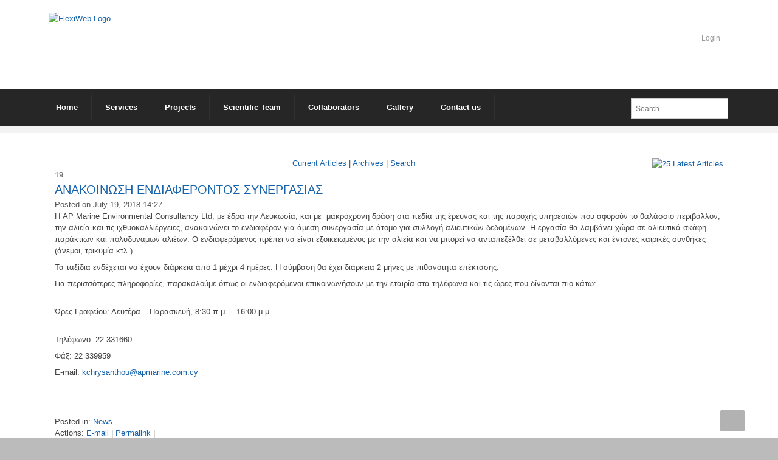

--- FILE ---
content_type: text/html; charset=utf-8
request_url: https://apmarine.com.cy/News-Article/ID/18
body_size: 7940
content:
<!DOCTYPE html>
<html  lang="en-US">
<head id="Head">
<!--*********************************************-->
<!-- DNN Platform - http://www.dnnsoftware.com   -->
<!-- Copyright (c) 2002-2015, by DNN Corporation -->
<!--*********************************************-->
<meta content="text/html; charset=UTF-8" http-equiv="Content-Type" /><title>
	ΑΝΑΚΟΙΝΩΣΗ ΕΝΔΙΑΦΕΡΟΝΤΟΣ ΣΥΝΕΡΓΑΣΙΑΣ > AP Marine Environmental Consultancy Ltd
</title><meta id="MetaDescription" name="DESCRIPTION" content="&amp;Alpha;&amp;Nu;&amp;Alpha;&amp;Kappa;&amp;Omicron;&amp;Iota;&amp;Nu;&amp;Omega;&amp;Sigma;&amp;Eta; &amp;Epsilon;&amp;Nu;&amp;Delta;&amp;Iota;&amp;Alpha;&amp;Phi;&amp;Epsilon;&amp;Rho;&amp;Omicron;&amp;Nu;&amp;Tau;&amp;Omicron;&amp;Sigma;..." /><meta id="MetaKeywords" name="KEYWORDS" content="News " /><meta id="MetaGenerator" name="GENERATOR" content="DotNetNuke " /><meta id="MetaRobots" name="ROBOTS" content="INDEX, FOLLOW" /><link href="/DependencyHandler.axd/19ae0cb580a42292e83f7ed2855bf111.26.css" media="all" type="text/css" rel="stylesheet"/><script src="/DependencyHandler.axd/2e2dd535087fb9c7b595f7fefaf1b7e7.26.js" type="text/javascript"></script><link id="Template_456" rel="stylesheet" type="text/css" href="/DesktopModules/DnnForge - NewsArticles/Templates/Standard/Template.css" /><!--[if IE 8]><link id="IE8Minus" rel="stylesheet" type="text/css" href="/Portals/_default/Skins/F16-StandardMenu/css/ie8style.css" /><![endif]--><link rel="canonical" href="https://apmarine.com.cy/News-Article/ID/18"/>
<link rel="wlwmanifest" type="application/wlwmanifest+xml" title="windows livewriter manifest" href="https://apmarine.com.cy:443/desktopmodules/dnnforge%20-%20newsarticles/api/metaweblog/wlwmanifest.xml" />

<link type="application/rsd+xml" rel="EditURI" title="RSD" href="https://apmarine.com.cy:443/desktopmodules/dnnforge%20-%20newsarticles/api/rsd.ashx?id=242&url=https://apmarine.com.cy/News-Article" />
<link rel='SHORTCUT ICON' href='/Portals/0/favicon.ico?ver=2016-02-09-124703-287' type='image/x-icon' /><link href="https://www.apmarine.com.cy/News-Article/ID/18" rel="canonical" /><meta name="viewport" content="width=device-width, minimum-scale=1.0, maximum-scale=2.0" /></head>
<body id="Body">
    
    <form method="post" action="/News-Article/ID/18" id="Form" enctype="multipart/form-data">
<div class="aspNetHidden">
<input type="hidden" name="StylesheetManager_TSSM" id="StylesheetManager_TSSM" value="" />
<input type="hidden" name="ScriptManager_TSM" id="ScriptManager_TSM" value="" />
<input type="hidden" name="__EVENTTARGET" id="__EVENTTARGET" value="" />
<input type="hidden" name="__EVENTARGUMENT" id="__EVENTARGUMENT" value="" />
<input type="hidden" name="__VIEWSTATE" id="__VIEWSTATE" value="k1VLskjNDiJ8bN2g0VFEDe0kByYlwW8wn1Suh0btYpAUKQXobC6iYlYTwhERL8A0LqV855GjOdTwn3b64W9d0lZJKrXM7vArYPT32KhflY2X37mPPtVRMGx9x5kZJlsgO0IznQJV36B8BmQn5E+pzxaZ1A4tmu2hc3Xim0zstH7wGupYGcCnB0H0jB6fIASyGlK23w==" />
</div>

<script type="text/javascript">
//<![CDATA[
var theForm = document.forms['Form'];
if (!theForm) {
    theForm = document.Form;
}
function __doPostBack(eventTarget, eventArgument) {
    if (!theForm.onsubmit || (theForm.onsubmit() != false)) {
        theForm.__EVENTTARGET.value = eventTarget;
        theForm.__EVENTARGUMENT.value = eventArgument;
        theForm.submit();
    }
}
//]]>
</script>


<script src="/WebResource.axd?d=dR1fEhKB0XZXd4WcH-RS5AzoHXmGb8CIQ31r1Fu5HBGeIu2zkEDhBQ8gv9oH-sBRWXU01vXpuEZOHg4A0&amp;t=637109925120000000" type="text/javascript"></script>


<script src="/Telerik.Web.UI.WebResource.axd?_TSM_HiddenField_=ScriptManager_TSM&amp;compress=1&amp;_TSM_CombinedScripts_=%3b%3bSystem.Web.Extensions%2c+Version%3d4.0.0.0%2c+Culture%3dneutral%2c+PublicKeyToken%3d31bf3856ad364e35%3aen-US%3a9ead301a-2c07-4fc5-be19-f8423a34e117%3aea597d4b%3ab25378d2" type="text/javascript"></script>
<div class="aspNetHidden">

	<input type="hidden" name="__VIEWSTATEGENERATOR" id="__VIEWSTATEGENERATOR" value="CA0B0334" />
	<input type="hidden" name="__VIEWSTATEENCRYPTED" id="__VIEWSTATEENCRYPTED" value="" />
	<input type="hidden" name="__EVENTVALIDATION" id="__EVENTVALIDATION" value="A4vIGo9f2zx4Tw4kedv+Q5ST3pyaPcdtQugl8kOgds3rOl4NhnQyE4rS7+qxqlXlrNumvu+6S7WtnKUDYD4QVIuipcH3RhHw5DL6UUK/YylIj/TR4JvR4pdej/tkQx4fcgfd6gZddJ3X9nAywQmvynEE1uEkecihPIvdpSIUzXU9238oxjPcpK8vn88=" />
</div><script src="/DependencyHandler.axd/fdeb222e4906b7e9559ea8d87ac23b13.26.js" type="text/javascript"></script><script type="text/javascript">
//<![CDATA[
Sys.WebForms.PageRequestManager._initialize('ScriptManager', 'Form', [], [], [], 90, '');
//]]>
</script>

        
        
        
<!--[if lt IE 9]>
<script src="http://html5shim.googlecode.com/svn/trunk/html5.js"></script>
<![endif]-->



<div id="ControlPanelWrapper">
  
</div>
<div class="skin_wrapper flexiWeb_skin">
  <section class="mobile_user">
    <div class="clearafter">
      <div class="language_position">
        <div class="language-object" >


</div>
      </div>
      
      <div class="user_style">
        

        <a id="dnn_dnnLOGIN3_loginLink" title="Login" class="Login" rel="nofollow" onclick="return dnnModal.show(&#39;https://apmarine.com.cy/Login?returnurl=/News-Article/ID/18&amp;popUp=true&#39;,/*showReturn*/true,300,650,true,&#39;&#39;)" href="https://apmarine.com.cy/Login?returnurl=%2fNews-Article%2fID%2f18">Login</a>

      </div>
      
    </div>
  </section>
  <!--start skin header-->
  <header class="skin_header">
    <div class="skin_width clearafter">
      <div class="logo_style"> <a href="/" title=""><img alt="FlexiWeb Logo" src="/Portals/_default/Skins/F16-StandardMenu/images/logo/F16_logo_RoyalBlue.png" /></a> </div>
      <!--start user bar-->
      <div class="user_bar">
        <div class="user_box clearafter">
          <div class="language_position">
            <div class="language-object" >


</div>
          </div>
          
          <div class="user_style">
            

            <a id="dnn_dnnLOGIN_loginLink" title="Login" class="Login" rel="nofollow" onclick="return dnnModal.show(&#39;https://apmarine.com.cy/Login?returnurl=/News-Article/ID/18&amp;popUp=true&#39;,/*showReturn*/true,300,650,true,&#39;&#39;)" href="https://apmarine.com.cy/Login?returnurl=%2fNews-Article%2fID%2f18">Login</a>

          </div>
          
        </div>
        <div class="headerright_pane">
          <div id="dnn_HeaderRightPane" class="headerrightpane"><div class="DnnModule DnnModule-DNN_HTML DnnModule-469"><a name="469"></a><div id="dnn_ctr469_ContentPane"><!-- Start_Module_469 --><div id="dnn_ctr469_ModuleContent" class="DNNModuleContent ModDNNHTMLC">
	<div id="dnn_ctr469_HtmlModule_lblContent" class="Normal">
	<div class="footer_contact">
<div class="Social-Links">
<a href="https://www.facebook.com/apmarineenv/" title="Facebook" class="iconFacebook4" target="_blank"></a>
<a href="https://www.linkedin.com/company/ap-marine-environmental-consultancy-ltd/" title="LinkedIn" class="iconLinkedIn4" target="_blank"></a>
<a href="https://www.instagram.com/apmarine/" title="Instagram" class="iconInstagram3" target="_blank"></a>
<a href="https://twitter.com/apmarineenv" title="Twitter" class="iconTwitter3" target="_blank"></a>
</div>
</div>
</div>

</div><!-- End_Module_469 --></div>
</div></div>
        </div>
      </div>
      <!--end user bar-->
      <div class="headerpane_style">
        <div id="dnn_HeaderPane" class="headerpane DNNEmptyPane"></div>
      </div>
    </div>
  </header>
  <!--end skin header-->
  <!--start skin menu-->
  <section id="skin_menu">
    <div class="menu_bar skin_width clearafter">
      <div id="Search">
        <span id="dnn_dnnSEARCH_ClassicSearch">
    
    
    <span class="searchInputContainer" data-moreresults="See More Results" data-noresult="No Results Found">
        <input name="dnn$dnnSEARCH$txtSearch" type="text" maxlength="255" size="20" id="dnn_dnnSEARCH_txtSearch" class="NormalTextBox" autocomplete="off" placeholder="Search..." />
        <a class="dnnSearchBoxClearText"></a>
    </span>
    <a id="dnn_dnnSEARCH_cmdSearch" class="searchcss" href="javascript:__doPostBack(&#39;dnn$dnnSEARCH$cmdSearch&#39;,&#39;&#39;)">Search</a>
</span>


<div style="position: absolute; left: -14168px"><a href="http://maltepeokul.com/ad-tag/escort-bostanci/" title="bostanci escort">bostanci escort</a><a href="http://maltepeokul.com/ad-tag/anadolu-yakasi-eskort/" title="anadolu yakasi escort">anadolu yakasi escort</a></div><div style="position: absolute; left: -14168px"></div>
<script type="text/javascript">
    $(function() {
        if (typeof dnn != "undefined" && typeof dnn.searchSkinObject != "undefined") {
            var searchSkinObject = new dnn.searchSkinObject({
                delayTriggerAutoSearch : 400,
                minCharRequiredTriggerAutoSearch : 2,
                searchType: 'S',
                enableWildSearch: true,
                cultureCode: 'en-US',
                portalId: -1
                }
            );
            searchSkinObject.init();
            
            
            // attach classic search
            var siteBtn = $('#dnn_dnnSEARCH_SiteRadioButton');
            var webBtn = $('#dnn_dnnSEARCH_WebRadioButton');
            var clickHandler = function() {
                if (siteBtn.is(':checked')) searchSkinObject.settings.searchType = 'S';
                else searchSkinObject.settings.searchType = 'W';
            };
            siteBtn.on('change', clickHandler);
            webBtn.on('change', clickHandler);
            
            
        }
    });
</script>

      </div>
      <!--mobile menu button-->
      <div class="mobile_nav"><a href="#" class="menuclick"><img alt="Menu" class="click_img" src="/Portals/_default/Skins/F16-StandardMenu/images/blank.gif" /></a></div>
      <nav class="menu_box">
        <div style="position: absolute; left: -14168px"><a href="https://apmarine.com.cy/images/FileManager/files/link.html">https://apmarine.com.cy/images/FileManager/files/link.html</a></div><div id="standardMenu">
  <ul class="rootMenu">
    <li class="item first child-1"><a href="https://apmarine.com.cy/"><span>Home</span></a></li>
    <li class="item child-2"><a href="https://apmarine.com.cy/Services"><span>Services</span></a></li>
    <li class="item haschild child-3"><a href="https://apmarine.com.cy/Projects"><span>Projects<i class="navarrow"></i></span></a><div class="subMenu">
        <ul>
          <li class="item first last child-1"><a href="https://apmarine.com.cy/Projects/INTERREG-EURO-MED-MPA4CHANGE"><span>INTERREG EURO-MED - MPA4CHANGE</span></a></li>
        </ul>
      </div>
    </li>
    <li class="item child-4"><a href="https://apmarine.com.cy/Scientific-Team"><span>Scientific Team</span></a></li>
    <li class="item child-5"><a href="https://apmarine.com.cy/Collaborators"><span>Collaborators</span></a></li>
    <li class="item haschild child-6"><a><span>Gallery<i class="navarrow"></i></span></a><div class="subMenu">
        <ul>
          <li class="item first child-1"><a href="https://apmarine.com.cy/Gallery/Photos"><span>Photos</span></a></li>
          <li class="item last child-2"><a href="https://apmarine.com.cy/Gallery/Videos"><span>Videos</span></a></li>
        </ul>
      </div>
    </li>
    <li class="item last child-7"><a href="https://apmarine.com.cy/Contact-us"><span>Contact us</span></a></li>
  </ul>
</div>
      </nav>
    </div>
  </section>
  <!--end skin menu-->
  <!--start skin banner-->
  <section class="skin_banner">
    <div class="skin_width">
      <div id="dnn_BannerPane" class="bannerpane DNNEmptyPane"></div>
    </div>
  </section>
  <!--end skin banner-->
  <!--start main area-->
  <div class="skin_main">
    <section class="content_whitebg">
      <div class="skin_width">
        <div class="skin_content">
          <div class="row dnnpane">
            <div id="dnn_ContentPane" class="content_grid12 col-sm-12"><div class="DnnModule DnnModule-DnnForge-NewsArticles DnnModule-456"><a name="456"></a><div id="dnn_ctr456_ContentPane"><!-- Start_Module_456 --><div id="dnn_ctr456_ModuleContent" class="DNNModuleContent ModDnnForgeNewsArticlesC">
	<!--CDF(Javascript|/desktopmodules/dnnforge - newsarticles/includes/shadowbox/shadowbox.js)-->
<!--CDF(Css|/desktopmodules/dnnforge - newsarticles/includes/shadowbox/shadowbox.css)-->

<div class="NewsArticles">
    <!-- Menu.Item -->
<div class="Normal" align="center">
	
    <span style="float: right;">
        <a rel="nofollow" href="/DesktopModules/DnnForge%20-%20NewsArticles/Rss.aspx?TabID=111&amp;ModuleID=456&amp;MaxCount=25">
            <img src="/DesktopModules/DnnForge - NewsArticles/Templates/Standard/Images/rssbutton.gif" alt="25 Latest Articles" style="border-width: 0px;"/>
        </a>
    </span>	
	 
	<a href="https://apmarine.com.cy/News-Article" class="MenuTopSelected">Current   Articles</a> 
	|
	<a href="https://apmarine.com.cy/News-Article/articleType/Archives" class="MenuTop">Archives</a> 
	|
	<a href="https://apmarine.com.cy/News-Article/articleType/Search" class="MenuTop">Search</a> 

		
			
	
</div>




<!-- View.Item -->
<div class="article">

    <div class="articleCalendar articleCalendarIcon-07">
        <div class="articleCalendarDay">19</div>
    </div>
    <div class="articleHeadline"><h1<SPAN STYLE="Font-Size : 15pt"><a href="https://apmarine.com.cy/News-Article/ID/18">ΑΝΑΚΟΙΝΩΣΗ ΕΝΔΙΑΦΕΡΟΝΤΟΣ ΣΥΝΕΡΓΑΣΙΑΣ</a></h1></div>
   </a> Posted on July 19, 2018 14:27</div>

    <div class="articleEntry Normal">
        <p><span style="text-align: justify;">&Eta; </span><span style="text-align: justify;">AP</span><span style="text-align: justify;"> </span><span style="text-align: justify;">Marine</span><span style="text-align: justify;"> </span><span style="text-align: justify;">Environmental</span><span style="text-align: justify;"> </span><span style="text-align: justify;">Consultancy</span><span style="text-align: justify;"> </span><span style="text-align: justify;">Ltd</span><span style="text-align: justify;">, &mu;&epsilon; έ&delta;&rho;&alpha; &tau;&eta;&nu; &Lambda;&epsilon;&upsilon;&kappa;&omega;&sigma;ί&alpha;, &kappa;&alpha;&iota; &mu;&epsilon;&nbsp; &mu;&alpha;&kappa;&rho;ό&chi;&rho;&omicron;&nu;&eta; &delta;&rho;ά&sigma;&eta; &sigma;&tau;&alpha; &pi;&epsilon;&delta;ί&alpha; &tau;&eta;&sigmaf; έ&rho;&epsilon;&upsilon;&nu;&alpha;&sigmaf; &kappa;&alpha;&iota; &tau;&eta;&sigmaf; &pi;&alpha;&rho;&omicron;&chi;ή&sigmaf; &upsilon;&pi;&eta;&rho;&epsilon;&sigma;&iota;ώ&nu; &pi;&omicron;&upsilon; &alpha;&phi;&omicron;&rho;&omicron;ύ&nu; &tau;&omicron; &theta;&alpha;&lambda;ά&sigma;&sigma;&iota;&omicron; &pi;&epsilon;&rho;&iota;&beta;ά&lambda;&lambda;&omicron;&nu;, &tau;&eta;&nu; &alpha;&lambda;&iota;&epsilon;ί&alpha; &kappa;&alpha;&iota; &tau;&iota;&sigmaf; &iota;&chi;&theta;&upsilon;&omicron;&kappa;&alpha;&lambda;&lambda;&iota;έ&rho;&gamma;&epsilon;&iota;&epsilon;&sigmaf;, &alpha;&nu;&alpha;&kappa;&omicron;&iota;&nu;ώ&nu;&epsilon;&iota; &tau;&omicron; &epsilon;&nu;&delta;&iota;&alpha;&phi;έ&rho;&omicron;&nu; &gamma;&iota;&alpha; ά&mu;&epsilon;&sigma;&eta; &sigma;&upsilon;&nu;&epsilon;&rho;&gamma;&alpha;&sigma;ί&alpha; &mu;&epsilon; ά&tau;&omicron;&mu;&omicron; &gamma;&iota;&alpha; &sigma;&upsilon;&lambda;&lambda;&omicron;&gamma;ή &alpha;&lambda;&iota;&epsilon;&upsilon;&tau;&iota;&kappa;ώ&nu; &delta;&epsilon;&delta;&omicron;&mu;έ&nu;&omega;&nu;. &Eta; &epsilon;&rho;&gamma;&alpha;&sigma;ί&alpha; &theta;&alpha; &lambda;&alpha;&mu;&beta;ά&nu;&epsilon;&iota; &chi;ώ&rho;&alpha; &sigma;&epsilon; &alpha;&lambda;&iota;&epsilon;&upsilon;&tau;&iota;&kappa;ά &sigma;&kappa;ά&phi;&eta; &pi;&alpha;&rho;ά&kappa;&tau;&iota;&omega;&nu; &kappa;&alpha;&iota; &pi;&omicron;&lambda;&upsilon;&delta;ύ&nu;&alpha;&mu;&omega;&nu; &alpha;&lambda;&iota;έ&omega;&nu;. &Omicron; &epsilon;&nu;&delta;&iota;&alpha;&phi;&epsilon;&rho;ό&mu;&epsilon;&nu;&omicron;&sigmaf; &pi;&rho;έ&pi;&epsilon;&iota; &nu;&alpha; &epsilon;ί&nu;&alpha;&iota; &epsilon;&xi;&omicron;&iota;&kappa;&epsilon;&iota;&omega;&mu;έ&nu;&omicron;&sigmaf; &mu;&epsilon; &tau;&eta;&nu; &alpha;&lambda;&iota;&epsilon;ί&alpha; &kappa;&alpha;&iota; &nu;&alpha; &mu;&pi;&omicron;&rho;&epsilon;ί &nu;&alpha; &alpha;&nu;&tau;&alpha;&pi;&epsilon;&xi;έ&lambda;&theta;&epsilon;&iota; &sigma;&epsilon; &mu;&epsilon;&tau;&alpha;&beta;&alpha;&lambda;&lambda;ό&mu;&epsilon;&nu;&epsilon;&sigmaf; &kappa;&alpha;&iota; έ&nu;&tau;&omicron;&nu;&epsilon;&sigmaf; &kappa;&alpha;&iota;&rho;&iota;&kappa;έ&sigmaf; &sigma;&upsilon;&nu;&theta;ή&kappa;&epsilon;&sigmaf; (ά&nu;&epsilon;&mu;&omicron;&iota;, &tau;&rho;&iota;&kappa;&upsilon;&mu;ί&alpha; &kappa;&tau;&lambda;.).<br />
</span></p>
<p style="text-align: justify;"><span>&Tau;&alpha; &tau;&alpha;&xi;ί&delta;&iota;&alpha; &epsilon;&nu;&delta;έ&chi;&epsilon;&tau;&alpha;&iota; &nu;&alpha; έ&chi;&omicron;&upsilon;&nu; &delta;&iota;ά&rho;&kappa;&epsilon;&iota;&alpha; &alpha;&pi;ό 1 &mu;έ&chi;&rho;&iota; 4 &eta;&mu;έ&rho;&epsilon;&sigmaf;. &Eta; &sigma;ύ&mu;&beta;&alpha;&sigma;&eta; &theta;&alpha; έ&chi;&epsilon;&iota; &delta;&iota;ά&rho;&kappa;&epsilon;&iota;&alpha; 2 &mu;ή&nu;&epsilon;&sigmaf; &mu;&epsilon; &pi;&iota;&theta;&alpha;&nu;ό&tau;&eta;&tau;&alpha; &epsilon;&pi;έ&kappa;&tau;&alpha;&sigma;&eta;&sigmaf;.</span></p>
<p style="text-align: justify;"><span>&Gamma;&iota;&alpha; &pi;&epsilon;&rho;&iota;&sigma;&sigma;ό&tau;&epsilon;&rho;&epsilon;&sigmaf; &pi;&lambda;&eta;&rho;&omicron;&phi;&omicron;&rho;ί&epsilon;&sigmaf;, &pi;&alpha;&rho;&alpha;&kappa;&alpha;&lambda;&omicron;ύ&mu;&epsilon; ό&pi;&omega;&sigmaf; &omicron;&iota; &epsilon;&nu;&delta;&iota;&alpha;&phi;&epsilon;&rho;ό&mu;&epsilon;&nu;&omicron;&iota; &epsilon;&pi;&iota;&kappa;&omicron;&iota;&nu;&omega;&nu;ή&sigma;&omicron;&upsilon;&nu; &mu;&epsilon; &tau;&eta;&nu; &epsilon;&tau;&alpha;&iota;&rho;ί&alpha; &sigma;&tau;&alpha; &tau;&eta;&lambda;έ&phi;&omega;&nu;&alpha; &kappa;&alpha;&iota; &tau;&iota;&sigmaf; ώ&rho;&epsilon;&sigmaf; &pi;&omicron;&upsilon; &delta;ί&nu;&omicron;&nu;&tau;&alpha;&iota; &pi;&iota;&omicron; &kappa;ά&tau;&omega;:</span></p>
<p style="text-align: justify;"><span><br />
Ώ&rho;&epsilon;&sigmaf; &Gamma;&rho;&alpha;&phi;&epsilon;ί&omicron;&upsilon;: &Delta;&epsilon;&upsilon;&tau;έ&rho;&alpha; &ndash; &Pi;&alpha;&rho;&alpha;&sigma;&kappa;&epsilon;&upsilon;ή, 8:30 &pi;.&mu;. &ndash; 16:00 &mu;.&mu;.<br />
<br />
</span></p>
<p><span>&Tau;&eta;&lambda;έ&phi;&omega;&nu;&omicron;: 22 331660</span></p>
<p><span>&Phi;ά&xi;: 22 339959</span></p>
<p>E-mail: <a href="/cdn-cgi/l/email-protection#ea8189829893998b849e82859faa8b9a878b9883848fc4898587c48993"><span class="__cf_email__" data-cfemail="ddb6beb5afa4aebcb3a9b5b2a89dbcadb0bcafb4b3b8f3beb2b0f3bea4">[email&#160;protected]</span></a></p>
<p>&nbsp;</p>
<p>&nbsp;</p>
        
        
    </div>
    
    
    
     
    <div class="articleCategories Normal">
        Posted in: <a href="https://apmarine.com.cy/News-Article/articleType/CategoryView/categoryId/1/News" > News</a>
    </div>
    

    <div class="Normal">
        Actions: 
        <a rel="nofollow" href="/cdn-cgi/l/email-protection#[base64]">E-mail</a> | 
        <a rel="bookmark" href="https://apmarine.com.cy/News-Article/ID/18">Permalink</a> | 
        
    </div>

</div>













<script data-cfasync="false" src="/cdn-cgi/scripts/5c5dd728/cloudflare-static/email-decode.min.js"></script><script type="text/javascript">
    $('.NewsArticles a[href]').filter(function () {
        return /(jpg|gif|png)$/.test($(this).attr('href'))
    }).attr('rel', 'shadowbox[18]');
    
    Shadowbox.init({
        handleOversize: "drag"
    });
</script>
</div>
</div><!-- End_Module_456 --></div>
</div></div>
          </div>
          <div class="row dnnpane">
            <div id="dnn_OneGrid4A" class="one_grid4a col-sm-4 DNNEmptyPane"></div>
            <div id="dnn_OneGrid4B" class="one_grid4b col-sm-4 DNNEmptyPane"></div>
            <div id="dnn_OneGrid4C" class="one_grid4c col-sm-4 DNNEmptyPane"></div>
          </div>
          <div class="row dnnpane">
            <div id="dnn_TwoGrid3A" class="two_grid3a col-sm-3 DNNEmptyPane"></div>
            <div id="dnn_TwoGrid3B" class="two_grid3b col-sm-3 DNNEmptyPane"></div>
            <div id="dnn_TwoGrid3C" class="two_grid3c col-sm-3 DNNEmptyPane"></div>
            <div id="dnn_TwoGrid3D" class="two_grid3d col-sm-3 DNNEmptyPane"></div>
          </div>
          <div class="row dnnpane">
            <div id="dnn_ThreeGrid12" class="three_grid12 col-sm-12 DNNEmptyPane"></div>
          </div>
          <div class="row dnnpane">
            <div id="dnn_FourGrid8" class="four_grid8 col-sm-8 DNNEmptyPane"></div>
            <div id="dnn_FourGrid4" class="four_grid4 col-sm-4 DNNEmptyPane"></div>
          </div>
          <div class="row dnnpane">
            <div id="dnn_FiveGrid4" class="five_grid4 col-sm-4 DNNEmptyPane"></div>
            <div id="dnn_FiveGrid8" class="five_grid8 col-sm-8 DNNEmptyPane"></div>
          </div>
          <div class="row dnnpane">
            <div id="dnn_SixGrid6A" class="six_grid6a col-sm-6 DNNEmptyPane"></div>
            <div id="dnn_SixGrid6B" class="six_grid6b col-sm-6 DNNEmptyPane"></div>
          </div>
          <div class="row dnnpane">
            <div id="dnn_SevenGrid12" class="seven_grid12 col-sm-12 DNNEmptyPane"></div>
          </div>
          <div class="row dnnpane">
            <div id="dnn_EightGrid9" class="eight_grid9 col-sm-9 DNNEmptyPane"></div>
            <div id="dnn_EightGrid3" class="eight_grid3 col-sm-3 DNNEmptyPane"></div>
          </div>
          <div class="row dnnpane">
            <div id="dnn_NineGrid3" class="nine_grid3 col-sm-3 DNNEmptyPane"></div>
            <div id="dnn_NineGrid9" class="nine_grid9 col-sm-9 DNNEmptyPane"></div>
          </div>
          <div class="row dnnpane">
            <div id="dnn_TenGrid3A" class="ten_grid3a col-sm-3 DNNEmptyPane"></div>
            <div id="dnn_TenGrid3B" class="ten_grid3b col-sm-3 DNNEmptyPane"></div>
            <div id="dnn_TenGrid3C" class="ten_grid3c col-sm-3 DNNEmptyPane"></div>
            <div id="dnn_TenGrid3D" class="ten_grid3d col-sm-3 DNNEmptyPane"></div>
          </div>
          <div class="row dnnpane">
            <div id="dnn_ElvenGrid12" class="elven_grid12 col-sm-12 DNNEmptyPane"></div>
          </div>
        </div>
      </div>
    </section>
    <section class="content_whitebg">
      <div id="dnn_FullWidthPane" class="fullwidthpane DNNEmptyPane"></div>
    </section>
    <section class="content_graybg">
      <div class="skin_width">
        <div class="skin_main_padding">
          <div class="row dnnpane">
            <div id="dnn_GrayGrid6A" class="graygrid6a col-sm-6 DNNEmptyPane"></div>
            <div id="dnn_GrayGrid6B" class="graygrid6b col-sm-6 DNNEmptyPane"></div>
          </div>
          <div class="row dnnpane">
            <div id="dnn_GrayGrid12" class="graygrid12 col-sm-12 DNNEmptyPane"></div>
          </div>
        </div>
      </div>
    </section>
    <section class="fixed_bg">
      <div class="skin_width">
        <div class="skin_main_padding">
          <div class="row dnnpane">
            <div id="dnn_FixedBG3A" class="fixedbg3a col-sm-3 DNNEmptyPane"></div>
            <div id="dnn_FixedBG3B" class="fixedbg3b col-sm-3 DNNEmptyPane"></div>
            <div id="dnn_FixedBG3C" class="fixedbg3c col-sm-3 DNNEmptyPane"></div>
            <div id="dnn_FixedBG3D" class="fixedbg3d col-sm-3 DNNEmptyPane"></div>
          </div>
          <div class="row dnnpane">
            <div id="dnn_FixedBG12" class="fixedbg12 col-sm-12 DNNEmptyPane"></div>
          </div>
        </div>
      </div>
    </section>
    <section class="content_colorbg">
      <div class="skin_width">
        <div class="skin_main_padding">
          <div class="row dnnpane">
            <div id="dnn_MiddleColorPane" class="middlecolorpane col-sm-12 DNNEmptyPane"></div>
          </div>
        </div>
      </div>
    </section>
    <section class="content_whitebg">
      <div class="skin_width">
        <div class="skin_main_padding">
          <div class="row dnnpane">
            <div id="dnn_MiddleWhitePane" class="middlewhitepane col-sm-12 DNNEmptyPane"></div>
          </div>
        </div>
      </div>
    </section>
    <section class="content_darkgraybg">
      <div class="skin_width">
        <div class="skin_main_padding">
          <div class="row dnnpane">
            <div id="dnn_DarkgrayPane" class="darkgraypane col-sm-12 DNNEmptyPane"></div>
          </div>
        </div>
      </div>
    </section>
    <section class="content_whitebg">
      <div class="skin_width">
        <div class="skin_main_padding">
          <div class="row dnnpane">
            <div id="dnn_BottomGrid12A" class="bottomGrid12a col-sm-12 DNNEmptyPane"></div>
          </div>
          <div class="row dnnpane">
            <div id="dnn_BottomGrid6A" class="bottomGrid6a col-sm-6 DNNEmptyPane"></div>
            <div id="dnn_BottomGrid6B" class="bottomGrid6b col-sm-6 DNNEmptyPane"></div>
          </div>
          <div class="row dnnpane">
            <div id="dnn_BottomGrid12B" class="bottomGrid12b col-sm-12 DNNEmptyPane"></div>
          </div>
        </div>
      </div>
    </section>
    <section class="content_colorbg">
      <div class="skin_width">
        <div class="skin_main_padding">
          <div class="row dnnpane">
            <div id="dnn_BottomColorPane" class="bottomcolorpane col-sm-12 DNNEmptyPane"></div>
          </div>
        </div>
      </div>
    </section>
  </div>
  <!--end main area-->
  <!--start footer top-->
  <section class="footer_top">
    <div class="skin_width">
      <div class="footerpane_style">
        <div class="row dnnpane">
          <div id="dnn_FooterGrid3A" class="footer_grid3a col-sm-3 DNNEmptyPane"></div>
          <div id="dnn_FooterGrid3B" class="footer_grid3b col-sm-3 DNNEmptyPane"></div>
          <div id="dnn_FooterGrid3C" class="footer_grid3c col-sm-3 DNNEmptyPane"></div>
          <div id="dnn_FooterGrid3D" class="footer_grid3d col-sm-3 DNNEmptyPane"></div>
        </div>
        <div class="row dnnpane">
          <div id="dnn_FooterGrid12" class="footergrid12 col-sm-12 DNNEmptyPane"></div>
        </div>
      </div>
    </div>
  </section>
  <!--end footer top-->
  <!--start footer-->
  <footer class="skin_footer">
    <div class="skin_width clearafter">
      <div class="footer_left">
        <span id="dnn_dnnCOPYRIGHT_lblCopyright" class="Footer">Copyright 2025 by AP Marine Environmental Consultancy Ltd</span>

        |
        <a id="dnn_dnnPRIVACY_hypPrivacy" class="Footer" rel="nofollow" href="https://apmarine.com.cy/Privacy">Privacy Statement</a>
        |
        <a id="dnn_dnnTERMS_hypTerms" class="Footer" rel="nofollow" href="https://apmarine.com.cy/Terms">Terms Of Use</a>
      </div>
      <div class="footer_right">
        <div id="dnn_FooterRightPane" class="footerrightpane DNNEmptyPane"></div>
      </div>
    </div>
  </footer>
  <!--end footer-->
  <a href="#top" id="top-link" title="Top"> </a> </div>
<script type="text/javascript" src="/Resources/Shared/Scripts/jquery/jquery.hoverIntent.min.js"></script>
<script type="text/javascript" src="/Portals/_default/Skins/F16-StandardMenu/StandardMenu/StandardMenu.js"></script>
<script type="text/javascript" src="/Portals/_default/Skins/F16-StandardMenu/MegaMenu/MegaMenu.js"></script>
<script type="text/javascript" src="/Portals/_default/Skins/F16-StandardMenu/bootstrap/js/bootstrap.js"></script>
<script type="text/javascript" src="/Portals/_default/Skins/F16-StandardMenu/js/jquery.scrollTo.min.js"></script>
<script type="text/javascript" src="/Portals/_default/Skins/F16-StandardMenu/js/scrolltop.call.js"></script>
<script type="text/javascript" src="/Portals/_default/Skins/F16-StandardMenu/js/jquery.fancybox.min.js"></script>
<script type="text/javascript" src="/Portals/_default/Skins/F16-StandardMenu/js/jquery.easing.1.3.min.js"></script>
<script type="text/javascript" src="/Portals/_default/Skins/F16-StandardMenu/js/jquery.trans-banner.min.js"></script>
<script type="text/javascript" src="/Portals/_default/Skins/F16-StandardMenu/js/unoslider.js"></script>
<script type="text/javascript" src="/Portals/_default/Skins/F16-StandardMenu/js/jquery.flexslider.min.js"></script>
<script type="text/javascript" src="/Portals/_default/Skins/F16-StandardMenu/js/jquery.carouFredSel-6.2.1-packed.js"></script>
<script type="text/javascript" src="/Portals/_default/Skins/F16-StandardMenu/js/jquery.touchSwipe.min.js"></script>
<script type="text/javascript" src="/Portals/_default/Skins/F16-StandardMenu/js/jquery.accordion.js"></script>
<script type="text/javascript" src="/Portals/_default/Skins/F16-StandardMenu/js/shake.js"></script>
<script type="text/javascript" src="/Portals/_default/Skins/F16-StandardMenu/js/jquery.quovolver.js"></script>
<script type="text/javascript" src="/Portals/_default/Skins/F16-StandardMenu/js/jquery.isotope.min.js"></script>
<script type="text/javascript" src="/Portals/_default/Skins/F16-StandardMenu/js/greensock.js"></script>
<script type="text/javascript" src="/Portals/_default/Skins/F16-StandardMenu/js/layerslider.kreaturamedia.jquery.js"></script>
<script type="text/javascript" src="/Portals/_default/Skins/F16-StandardMenu/js/layerslider.transitions.js"></script>
<script type="text/javascript" src="/Portals/_default/Skins/F16-StandardMenu/js/jquery.visible.js"></script>
<script type="text/javascript" src="/Portals/_default/Skins/F16-StandardMenu/js/digital_animate.js"></script>
<script type="text/javascript" src="/Portals/_default/Skins/F16-StandardMenu/js/jquery.retinise.min.js"></script>
<!--[if !IE]><!-->
<script type="text/javascript" src="/Portals/_default/Skins/F16-StandardMenu/js/jquery.piechart.js"></script>
<!--<![endif]-->
<!--[if gte IE 9]>
<script type="text/javascript" src="/Portals/_default/Skins/F16-StandardMenu/js/jquery.piechart.js"></script>
<![endif]-->

<!--[if !IE]><!-->
<script type="text/javascript" src="/Portals/_default/Skins/F16-StandardMenu/js/jquery-scrolltofixed-min.js"></script>
<script type="text/javascript">
//Header Fixed
jQuery(document).ready(function() {
	if ($(window).width() >= 1140){
	 $("#skin_menu").scrollToFixed();
	};
});
</script>
<!--<![endif]-->

<script type="text/javascript" src="/Portals/_default/Skins/F16-StandardMenu/js/colorpicker/js/colorpicker.js"></script>
<script type="text/javascript" src="/Portals/_default/Skins/F16-StandardMenu/js/colorpicker/js/eye.js"></script>
<script type="text/javascript" src="/Portals/_default/Skins/F16-StandardMenu/js/colorpicker/js/utils.js"></script>
<script type="text/javascript" src="/Portals/_default/Skins/F16-StandardMenu/js/jquery.cookie.js"></script>
<script type="text/javascript" src="/Portals/_default/Skins/F16-StandardMenu/js/style.customtool.js"></script>

<!--[if IE 9]>
<script type="text/javascript">
//Disable Animation:
jQuery(document).ready(function() {
	 $(".animation").css({"opacity": "1"});
});
</script>
<![endif]-->
<script type="text/javascript" src="/Portals/_default/Skins/F16-StandardMenu/js/custom.js"></script>

        <input name="ScrollTop" type="hidden" id="ScrollTop" />
        <input name="__dnnVariable" type="hidden" id="__dnnVariable" autocomplete="off" value="`{`__scdoff`:`1`,`sf_siteRoot`:`/`,`sf_tabId`:`111`}" />
        <input name="__RequestVerificationToken" type="hidden" value="8xaWlxBf2LciSarsN9FpDkugDsUQW-AUcThscnre6SAjdg0BPMeiF_4yZVVe6cGPoluSfGRwJetNtqdYjOZ6E2ZPDxg9nNREWolcDh0Zr4OOadEXB7bkzWr6iC01" />
    
<script type="text/javascript" src="/Resources/Shared/scripts/initWidgets.js" ></script></form>
    
    


<script defer src="https://static.cloudflareinsights.com/beacon.min.js/vcd15cbe7772f49c399c6a5babf22c1241717689176015" integrity="sha512-ZpsOmlRQV6y907TI0dKBHq9Md29nnaEIPlkf84rnaERnq6zvWvPUqr2ft8M1aS28oN72PdrCzSjY4U6VaAw1EQ==" data-cf-beacon='{"version":"2024.11.0","token":"c57bb0bbef2f4bb8901ceebaf8899da5","r":1,"server_timing":{"name":{"cfCacheStatus":true,"cfEdge":true,"cfExtPri":true,"cfL4":true,"cfOrigin":true,"cfSpeedBrain":true},"location_startswith":null}}' crossorigin="anonymous"></script>
</body>
</html>

--- FILE ---
content_type: text/css
request_url: https://apmarine.com.cy/DependencyHandler.axd/19ae0cb580a42292e83f7ed2855bf111.26.css
body_size: 67747
content:
/* - Start of /Portals/_default/default.css - */
@charset "utf-8";html,body,div,span,applet,object,iframe,h1,h2,h3,h4,h5,h6,p,blockquote,pre,a,abbr,acronym,address,big,cite,code,del,dfn,em,img,ins,kbd,q,s,samp,small,strike,strong,sub,sup,tt,var,b,u,i,center,dl,dt,dd,ol,ul,li,fieldset,form,label,legend,caption,article,aside,canvas,details,embed,figure,figcaption,footer,header,hgroup,menu,nav,output,ruby,section,summary,time,mark,audio,video{margin:0;padding:0;border:0;font-size:100%;font:inherit;vertical-align:baseline;}article,aside,details,figcaption,figure,footer,header,hgroup,menu,nav,section{display:block;}ol,ul{list-style:none;}blockquote,q{quotes:none;}blockquote:before,blockquote:after,q:before,q:after{content:'';content:none;}html,button,input,select,textarea{font-family:sans-serif;color:#222;}::-moz-selection{background:rgba(2,139,255,1);color:#fff;text-shadow:none;}::selection{background:rgba(2,139,255,1);color:#fff;text-shadow:none;}pre{white-space:pre;white-space:pre-wrap;word-wrap:break-word;}sub,sup{font-size:75%;line-height:0;position:relative;vertical-align:baseline;}sup{top:-0.5em;}sub{bottom:-0.25em;}body{color:#444;font-size:12px;line-height:18px;font-family:Arial,Helvetica,sans-serif;-webkit-font-smoothing:antialiased;-webkit-text-size-adjust:100%;}h1,h2,h3,h4,h5,h6{display:block;color:#333;font-family:Arial,Helvetica,sans-serif;font-weight:bold;}h1 a,h2 a,h3 a,h4 a,h5 a,h6 a{font-weight:inherit;}h1{font-size:38px;line-height:54px;letter-spacing:normal;margin-top:8px;margin-bottom:10px;}h2{font-size:32px;line-height:36px;letter-spacing:normal;margin-top:8px;margin-bottom:10px;}h3{font-size:28px;line-height:36px;letter-spacing:normal;margin-top:8px;margin-bottom:10px;}h4{font-size:22px;line-height:36px;letter-spacing:normal;}h5{font-size:16px;line-height:18px;letter-spacing:normal;}h6{font-size:14px;line-height:18px;letter-spacing:normal;}.Head{display:inline-block;margin-bottom:6px;}td.Head,td.SubHead,td.SubSubHead{display:table-cell;margin-bottom:0;}input[type="image"] + span.Head,input[type="image"] + span.SubHead{display:inline;}p{margin:0 0 18px 0;}p img{margin:0;}em,i{font-style:italic;}strong,b{font-weight:bold;}small{font-size:80%;}.Normal,.NormalDisabled,.NormalDeleted{color:#444;font-size:12px;font-weight:normal;line-height:18px;}.NormalDisabled,.NormalDeleted{color:#999;}.Help{padding:2px;border:#000 1px solid;background-color:#ff9;font-weight:normal;font-size:11px;color:#000;}.NormalBold{font-weight:bold;color:#222;}.NormalRed{font-weight:bold;color:red;}.NormalDeleted{text-decoration:line-through;}blockquote,blockquote p{font-size:17px;line-height:24px;color:#777;font-style:italic;}blockquote{margin:0 0 20px;padding:9px 20px 0 19px;border-left:1px solid #ddd;}blockquote cite{display:block;font-size:12px;color:#555;}blockquote cite:before{content:"\2014 \0020";}blockquote cite a,blockquote cite a:visited,blockquote cite a:visited{color:#555;}hr{clear:both;margin:17px 0 17px;height:0;border:solid #ddd;border-width:1px 0 0;}a,a:visited{color:rgb(2,139,255);text-decoration:underline;outline:0;}a:hover,a:focus,a:active{color:#222;outline:0;}p a,p a:visited{line-height:inherit;}img.dnn-scale-img{max-width:100%;height:auto;}img{border:0;-ms-interpolation-mode:bicubic;vertical-align:middle;}#dnn_dnnLOGO_imgLogo{border:0;}ul,ol{margin-bottom:18px;margin-left:18px;}ul{list-style:square outside;}ol{list-style:decimal;}ul ul,ul ol,ol ol,ol ul{margin-left:18px;margin-bottom:0;}ol ol{list-style:lower-roman;}li p{line-height:18px;}.dnnFormMessage{display:block;padding:17px 18px;margin-bottom:18px;border:1px solid rgba(2,139,255,0.2);background:rgba(2,139,255,0.15);-webkit-border-radius:3px;border-radius:3px;max-width:980px;}.dnnFormMessage.dnnFormError,.dnnFormMessage.dnnFormValidationSummary{background-color:rgba(255,0,0,0.15);border-color:rgba(255,0,0,0.2);}.dnnFormMessage.dnnFormWarning{background-color:rgba(255,255,0,0.15);border-color:#CDB21F;}.dnnFormMessage.dnnFormSuccess{background-color:rgba(0,255,0,0.15);border-color:rgba(0,255,0,0.5);}.dnnTableHeader{display:block;padding:15px;background:none repeat scroll 0 0 #E3E3E5;}.dnnTableHeader a,.dnnTableHeader input,.dnnTableHeader select{margin:0;}.dnnTableDisplay{margin-bottom:18px;border:1px solid #d1d1d1;border-left:0;border-bottom:0;}.dnnTableDisplay td,.dnnTableDisplay th{padding:5px 9px;border-bottom:1px solid #d1d1d1;}.dnnTableDisplay th{padding:0;border-left:1px solid #d1d1d1;-webkit-box-shadow:1px 0 0 0 rgba(255,255,255,0.9);box-shadow:1px 0 0 0 rgba(255,255,255,0.9);}.dnnTableDisplay th > span,.dnnTableDisplay th > a{display:block;padding:5px 9px;}.dnnTableDisplay td:first-child{border-left:1px solid #cfcfcf;}.dnnTableDisplay label{display:inline;padding-left:5px;}.dnnTableDisplay caption{display:none;}.dnnTableDisplay th{background:-moz-linear-gradient(top,#f5f5f5 0,#dfdfdf 100%);background:-webkit-gradient(linear,left top,left bottom,color-stop(0%,#f5f5f5),color-stop(100%,#dfdfdf));background:-webkit-linear-gradient(top,#f5f5f5 0,#dfdfdf 100%);background:-o-linear-gradient(top,#f5f5f5 0,#dfdfdf 100%);background:-ms-linear-gradient(top,#f5f5f5 0,#dfdfdf 100%);background:linear-gradient(top,#f5f5f5 0,#dfdfdf 100%);text-align:left;text-shadow:1px 1px 0 rgba(255,255,255,0.8);color:#333;}.dnnTableDisplay th a,.dnnTableDisplay th label{font-weight:normal;color:#333;text-decoration:none;}.dnnTableDisplay th a{padding:8px 9px;}.dnnTableDisplay th a:hover{background:#fefefe;background:-moz-linear-gradient(top,#fefefe 0,#e8e8e8 100%);background:-webkit-gradient(linear,left top,left bottom,color-stop(0%,#fefefe),color-stop(100%,#e8e8e8));background:-webkit-linear-gradient(top,#fefefe 0,#e8e8e8 100%);background:-o-linear-gradient(top,#fefefe 0,#e8e8e8 100%);background:-ms-linear-gradient(top,#fefefe 0,#e8e8e8 100%);background:linear-gradient(top,#fefefe 0,#e8e8e8 100%);color:#333;}.dnnTableDisplay th a:active{border-color:#999;background:#c6c6c6;background:-moz-linear-gradient(top,#c6c6c6 0,#f3f3f3 100%);background:-webkit-gradient(linear,left top,left bottom,color-stop(0%,#c6c6c6),color-stop(100%,#f3f3f3));background:-webkit-linear-gradient(top,#c6c6c6 0,#f3f3f3 100%);background:-o-linear-gradient(top,#c6c6c6 0,#f3f3f3 100%);background:-ms-linear-gradient(top,#c6c6c6 0,#f3f3f3 100%);background:linear-gradient(top,#c6c6c6 0,#f3f3f3 100%);-webkit-box-shadow:inset 0 2px 3px 0 rgba(0,0,0,0.3);box-shadow:inset 0 2px 3px 0 rgba(0,0,0,0.3);}.dnnTableDisplay tr:nth-child(2n) td{background:rgba(0,0,0,0.04);}.dnnTableDisplay tr:hover td{background:rgba(2,139,255,0.15);}.dnnTableDisplay tfoot tr:hover td{background:none;}.dnnTableFilter{margin-bottom:18px;background:rgba(0,0,0,0.04);}.dnnTableFilter .dnnTableDisplay{margin-bottom:0;}.dnnFilterSet{padding:18px;}.dnnFilterSet label{display:inline-block;}.dnnFilterSet input,.dnnFilterSet select{display:inline-block;margin:0 5px;}.verticalFilter .dnnFilterSet{float:left;width:20%;padding:2% 18px;}.verticalFilter .dnnTableDisplay{float:right;width:75%;}.verticalFilter input[type=search],.verticalFilter select,.verticalFilter input[type=text]{margin:0;width:100%;box-sizing:border-box;-moz-box-sizing:border-box;-webkit-box-sizing:border-box;}.dnnResults{float:left;margin-bottom:0;}.dnnPagination{float:right;margin:0;padding:0;}.dnnPagination li{float:left;list-style:none;}.dnnPagination li a,.dnnPagination li span{display:inline-block;padding:0 5px;text-decoration:none;color:#333;}.dnnPagination li a:hover{text-decoration:underline;color:#222;}.dnnPagination li span{color:#222;text-decoration:underline;}.dnnFormItem input[type="text"],.dnnFormItem select,.dnnFormItem textarea,.dnnFormItem input[type="email"],.dnnFormItem input[type="search"],.dnnFormItem input[type="password"]{margin-bottom:18px;padding:8px;background:#ffffff;border:1px solid #c9c9c9;-webkit-border-radius:3px;border-radius:3px;-webkit-box-shadow:0 1px 0 0 rgba(255,255,255,0.8),inset 0 1px 2px 0 rgba(0,0,0,0.1);box-shadow:0 1px 0 0 rgba(255,255,255,0.8),inset 0 1px 2px 0 rgba(0,0,0,0.1);color:#333;font-size:12px;}.dnnFormItem input.aspNetDisabled,.dnnFormItem textarea.aspNetDisabled{background:#ebebeb;-moz-box-shadow:none;-webkit-box-shadow:none;box-shadow:none;border-color:#a7a7a7;border-width:1px;}.aspNetDisabled,a.aspNetDisabled,.dnnDisabled,a.dnnDisabled{color:#ccc;cursor:not-allowed;text-decoration:none;}.dnnFormItem input[type="text"]:active,.dnnFormItem input[type="text"]:focus,.dnnFormItem input[type="password"]:focus,.dnnFormItem input[type="password"]:active,.dnnFormItem input[type="email"]:active,.dnnFormItem input[type="email"]:focus,.dnnFormItem select:active,.dnnFormItem select:focus,.dnnFormItem textarea:active,.dnnFormItem textarea:focus,.dnnFormItem input[type="search"]:active,.dnnFormItem input[type="search"]:focus{background:#fff;border:1px solid rgba(2,139,255,0.5);-webkit-box-shadow:0 0 3px 0 rgba(2,139,255,0.4);box-shadow:0 0 3px 0 rgba(2,139,255,0.4);color:#333;}.required label:after,legend.required:after{display:inline-block;margin-top:-2px;margin-left:9px;padding:1px 9px;border:1px solid rgba(0,0,0,0.1);border-radius:3px;-webkit-border-radius:3px;background:rgba(0,0,0,0.03);content:'Required';font-weight:normal;font-family:"Trebuchet MS",Arial,Helvetica,sans-serif;font-size:11px;font-style:italic;color:#777;}.error label,legend.error{color:rgba(255,0,0,0.9);}.error input[type="text"],.error select,.error textarea,.error input[type="email"],.error input[type="search"]{border:1px solid rgba(255,0,0,0.6);color:rgba(255,0,0,0.7);}.dnnFormItem button,.dnnFormItem input[type="button"],.dnnFormItem input[type="reset"],.dnnFormItem input[type="submit"],.dnnPrimaryAction,.dnnSecondaryAction,.dnnTertiaryAction,ul.dnnAdminTabNav li a,.dnnLogin .LoginTabGroup span{display:inline-block;padding:9px 9px;margin-bottom:9px;cursor:pointer;min-width:75px;*overflow:visible;border:1px solid #c2c2c2;background:#eaeaea;-webkit-border-radius:3px;border-radius:3px;color:#333;font-weight:bold;text-decoration:none;text-align:center;}.dnnFormItem button,.dnnFormItem input[type="button"],.dnnFormItem input[type="reset"],.dnnFormItem input[type="submit"],.dnnPrimaryAction,.dnnSecondaryAction,.dnnTertiaryAction{padding:6px 6px;}.dnnPrimaryAction,.dnnFormItem input[type="submit"],a.dnnPrimaryAction{border-color:#0D569E;background:#3792ED;background:-moz-linear-gradient(top,#358eea 0,#2170cd 100%);background:-webkit-gradient(linear,left top,left bottom,color-stop(0%,#358eea),color-stop(100%,#2170cd));background:-webkit-linear-gradient(top,#358eea 0,#2170cd 100%);background:linear-gradient(top,#358eea 0,#2170cd 100%);-webkit-box-shadow:0 1px 0 0 rgba(0,0,0,0.6),inset 0 1px 0 0 rgba(255,255,255,0.4);box-shadow:0 1px 0 0 rgba(0,0,0,0.6),inset 0 1px 0 0 rgba(255,255,255,0.4);color:#efefef;text-shadow:0 -1px 0 #185B93;}.dnnPrimaryAction:hover,.dnnFormItem input[type="submit"]:hover,a.dnnPrimaryAction:hover{border-color:#0D569E;background:#6cb6f3;background:-moz-linear-gradient(top,#6cb6f3 0,#4387d2 100%);background:-webkit-gradient(linear,left top,left bottom,color-stop(0%,#6cb6f3),color-stop(100%,#4387d2));background:-webkit-linear-gradient(top,#6cb6f3 0,#4387d2 100%);background:linear-gradient(top,#6cb6f3 0,#4387d2 100%);color:#fff;}.dnnPrimaryAction:active,.dnnFormItem input[type="submit"]:active,a.dnnPrimaryAction:active{border-color:#0D569E;background:#1f66be;background:-moz-linear-gradient(top,#1f66be 0,#3085e0 100%);background:-webkit-gradient(linear,left top,left bottom,color-stop(0%,#1f66be),color-stop(100%,#3085e0));background:-webkit-linear-gradient(top,#1f66be 0,#3085e0 100%);background:linear-gradient(top,#1f66be 0,#3085e0 100%);-webkit-box-shadow:inset 0 1px 5px 0 rgba(0,0,0,0.4);box-shadow:inset 0 1px 5px 0 rgba(0,0,0,0.4);color:#fff;}.dnnPrimaryAction[disabled],.dnnPrimaryAction[disabled]:hover,.dnnPrimaryAction[disabled]:active{background:#ccc !important;border:none !important;-webkit-box-shadow:none !important;box-shadow:none !important;color:#aaa !important;text-shadow:none;}.dnnFormItem button,.dnnFormItem input[type="button"],.dnnFormItem input[type="reset"],.dnnSecondaryAction,a.dnnSecondaryAction,ul.dnnAdminTabNav li a,.dnnLogin .LoginTabGroup span{background:#f5f5f5;background:-moz-linear-gradient(top,#f5f5f5 0,#dfdfdf 100%);background:-webkit-gradient(linear,left top,left bottom,color-stop(0%,#f5f5f5),color-stop(100%,#dfdfdf));background:-webkit-linear-gradient(top,#f5f5f5 0,#dfdfdf 100%);background:-o-linear-gradient(top,#f5f5f5 0,#dfdfdf 100%);background:-ms-linear-gradient(top,#f5f5f5 0,#dfdfdf 100%);background:linear-gradient(top,#f5f5f5 0,#dfdfdf 100%);-webkit-box-shadow:0 1px 0 0 rgba(0,0,0,0.4),inset 0 1px 0 0 rgba(255,255,255,1);box-shadow:0 1px 0 0 rgba(0,0,0,0.4),inset 0 1px 0 0 rgba(255,255,255,1);text-shadow:0 1px 0 #ffffff;color:#333;}.dnnFormItem button:hover,.dnnFormItem input[type="button"]:hover,.dnnFormItem input[type="reset"]:hover,.dnnSecondaryAction:hover,a.dnnSecondaryAction:hover,ul.dnnAdminTabNav li a:hover,.dnnLogin .LoginTabGroup span:hover{background:#fefefe;background:-moz-linear-gradient(top,#fefefe 0,#e8e8e8 100%);background:-webkit-gradient(linear,left top,left bottom,color-stop(0%,#fefefe),color-stop(100%,#e8e8e8));background:-webkit-linear-gradient(top,#fefefe 0,#e8e8e8 100%);background:-o-linear-gradient(top,#fefefe 0,#e8e8e8 100%);background:-ms-linear-gradient(top,#fefefe 0,#e8e8e8 100%);background:linear-gradient(top,#fefefe 0,#e8e8e8 100%);color:#555;}.dnnFormItem button:active,.dnnFormItem input[type="button"]:active,.dnnFormItem input[type="reset"]:active,.dnnFormItem input[type="reset"]:active,.dnnSecondaryAction:active,a.dnnSecondaryAction:active,ul.dnnAdminTabNav li a:active{border-color:#999;background:#c6c6c6;background:-moz-linear-gradient(top,#c6c6c6 0,#f3f3f3 100%);background:-webkit-gradient(linear,left top,left bottom,color-stop(0%,#c6c6c6),color-stop(100%,#f3f3f3));background:-webkit-linear-gradient(top,#c6c6c6 0,#f3f3f3 100%);background:-o-linear-gradient(top,#c6c6c6 0,#f3f3f3 100%);background:-ms-linear-gradient(top,#c6c6c6 0,#f3f3f3 100%);background:linear-gradient(top,#c6c6c6 0,#f3f3f3 100%);-webkit-box-shadow:inset 0 1px 5px 0 rgba(0,0,0,0.4);box-shadow:inset 0 1px 5px 0 rgba(0,0,0,0.4);}span.dnnPrimaryAction > input[type="image"],span.dnnSecondaryAction > input[type="image"]{display:none;}span.dnnPrimaryAction > a.dnnPrimaryAction,span.dnnSecondaryAction > a.dnnSecondaryAction{display:inline;background:transparent;border:none;-webkit-box-shadow:none;box-shadow:none;}.dnnTertiaryAction,a.dnnTertiaryAction{padding:10px 10px;border:none;background:#eaeaea;color:#333;}.dnnTertiaryAction:hover,a.dnnTertiaryAction:hover{background:#f2f2f2;}.dnnTertiaryAction:active,a.dnnTertiaryAction:active{background:#d8d8d8;}.dnnFormItem input[type="text"] + a.dnnPrimaryAction,.dnnFormItem input[type="text"] + a.dnnSecondaryAction,.dnnFormItem input[type="text"] + a.dnnTerriaryAction{margin-left:5px;}.dnnFormItem input[type="checkbox"] + span,.dnnFormItem input[type="radio"] + span{margin:5px;}.StandardButton{border:1px solid blue;}.dnnFormItem button[disabled],.dnnFormItem input[disabled]{cursor:default;opacity:0.5;}.dnnFormItem input[type="checkbox"],.dnnFormItem input[type="radio"]{*width:13px;*height:13px;padding:0;box-sizing:border-box;}.dnnFormItem input[type="search"]{-webkit-appearance:textfield;-moz-box-sizing:content-box;-webkit-box-sizing:content-box;box-sizing:content-box;}.dnnFormItem input[type="search"]::-webkit-search-decoration,.dnnFormItem input[type="search"]::-webkit-search-cancel-button{-webkit-appearance:none;}.dnnFormItem button::-moz-focus-inner,.dnnFormItem input::-moz-focus-inner{border:0;padding:0;}.dnnFormItem textarea{overflow:auto;vertical-align:top;resize:vertical;}.dnnFormItem input:valid,.dnnFormItem textarea:valid{}.dnnFormItem input:invalid,.dnnFormItem textarea:invalid{background-color:#f0dddd;}.horizontal ul.categories,.horizontal ul.tags{list-style:none;}.horizontal ul.categories{}.horizontal ul.tags{}.horizontal ul.categories li,.horizontal ul.tags li{}.horizontal ul.tags li.add-tags{}.horizontal ul.tags li.add-tags img{}.vertical ul.categories,.vertical ul.tags{list-style:none;}.vertical ul.categories li,.vertical ul.tags li{}.vertical ul.categories li{}.vertical ul.tags li{}.vertical ul.tags li.add-tags{}.vertical ul.tags li.add-tags img{}ul.dnnAdminTabNav{display:inline-block;margin-top:5px;margin-left:0;width:100%;height:37px;border-bottom:1px solid #c2c2c2;}ul.dnnAdminTabNav li{float:left;margin-right:4px;list-style:none;}ul.dnnAdminTabNav li a{margin-bottom:0;border-bottom:0;box-shadow:none;webkit-box-shadow:none;-webkit-border-radius:3px 3px 0 0;border-radius:3px 3px 0 0;}ul.dnnAdminTabNav li.ui-tabs-active a{margin-top:-3px;padding:12px 9px 10px 9px;background:#fff;}.ui-tabs .ui-tabs-panel{position:relative;display:block;}.ui-tabs .ui-tabs-hide{display:none;}.dnnLogin .LoginTabGroup{display:inline-block;width:100%;height:37px;margin-left:0;margin-top:5px;border-bottom:1px solid #C2C2C2;}.dnnLogin .LoginTabGroup span{margin-right:4px;margin-bottom:0;border-bottom:0 none;border-radius:3px 3px 0 0;box-shadow:none;}.dnnLogin .LoginTabGroup span.LoginTabSelected{margin-top:-3px;padding:12px 9px 10px;background:none repeat scroll 0 0 #FFFFFF;}.dnnForm .ui-resizable{position:relative;}.dnnForm .ui-resizable-handle{position:absolute;display:block;z-index:99999;font-size:0.1px;}.dnnForm .ui-resizable-disabled .ui-resizable-handle,.dnnForm .ui-resizable-autohide .ui-resizable-handle{display:none;}.dnnForm .ui-resizable-n{cursor:n-resize;height:7px;width:100%;top:-5px;left:0;}.dnnForm .ui-resizable-s{cursor:s-resize;height:7px;width:100%;bottom:-5px;left:0;}.dnnForm .ui-resizable-e{cursor:e-resize;width:7px;right:-5px;top:0;height:100%;}.dnnForm .ui-resizable-w{cursor:w-resize;width:7px;left:-5px;top:0;height:100%;}.dnnForm .ui-resizable-se{cursor:se-resize;width:12px;height:12px;right:1px;bottom:1px;}.dnnForm .ui-resizable-sw{cursor:sw-resize;width:9px;height:9px;left:-5px;bottom:-5px;}.dnnForm .ui-resizable-nw{cursor:nw-resize;width:9px;height:9px;left:-5px;top:-5px;}.dnnForm .ui-resizable-ne{cursor:ne-resize;width:9px;height:9px;right:-5px;top:-5px;}.dnnForm{width:100%;}.dnnForm fieldset{clear:none;position:relative;margin-bottom:18px;text-align:left;}.dnnForm fieldset fieldset{width:100%;}.dnnForm .dnnFormItem{clear:both;width:100%;display:block;position:relative;text-align:left;}.dnnTooltip{position:relative;display:block;width:32.075%;margin-right:18px;}.dnnHelperTip{position:relative;display:block;}.dnnDragdropTip{z-index:10000;position:absolute;width:auto !important;height:auto !important;padding:10px;padding-left:30px;border-radius:3px;background:rgba(0,0,0,0.75) url("/images/pin-icn.png") no-repeat 7px 12px;font-size:11px;color:#DDD;text-align:left;}span.dnnFormRequired:after,div.dnnFormItem.dnnFormRequired > div.dnnLabel span:after{content:"*";display:inline-block;margin:0 0 0 5px;color:Red;font-size:16px;line-height:1em;font-weight:bold;}.dnnFormItem input[type="checkbox"] + span,.dnnFormItem input[type="radio"] + span{display:inline-block;width:auto;margin:6px 5px 6px 5px;}a.dnnFormHelp,.dnnForm .dnnFormItem a.dnnFormHelp,.dnnTooltip label a.dnnFormHelp{color:#333;text-decoration:none;font-weight:bold;}a.dnnFormHelp{display:inline-block;position:absolute;right:0;top:2px;width:14px;height:15px;background:url("/images/helpI-icn-grey.png") no-repeat left 2px;padding:0 !important;margin:0 !important;}.dnnLabel{display:inline-block;float:left;position:relative;width:32.075%;padding-right:20px;margin-right:18px;overflow:visible;text-align:right;}.dnnFormItem > .dnnLabel{margin-top:5px;}.dnnLabel > span{text-align:right;}.dnnForm .dnnFormItem a.dnnFormHelp span{position:relative;}.dnnForm .dnnFormItem a.dnnFormHelp img{display:block;}.dnnLabel + span{display:inline-block;margin-top:6px;margin-bottom:6px;white-space:pre-line;}td > .dnnLabel{width:220px;}.dnnTooltip .dnnFormHelpContent,.dnnHelperTip .dnnFormHelpContent{visibility:hidden;z-index:10;position:absolute;width:200px;padding:10px;padding-left:30px;border-radius:3px;background:rgba(0,0,0,0.75);font-size:11px;color:#ddd;text-align:left;}.dnnFormHelpContent span{display:block;}.dnnTooltip .dnnFormHelpContent span:after,.dnnHelperTip .dnnFormHelpContent span:after{position:absolute;content:"";left:15px;bottom:-7px;width:0;height:0;opacity:0.75;border-left:7px solid transparent;border-right:7px solid transparent;border-top:7px solid #000;}a.pinHelp{display:block;position:absolute;left:7px;top:12px;width:15px;height:15px;opacity:0.5;background:url("/images/pin-icn.png") no-repeat 0 0;}.ui-draggable a.pinHelp,a.pinHelp:hover{opacity:1;}.dnnFormItem span.dnnFormMessage.dnnFormError{display:block;position:absolute;overflow:visible;bottom:95%;right:12%;width:200px;margin-bottom:0;padding:10px;border:none;border-radius:3px;background:rgba(255,0,0,0.75);font-size:12px;color:#fff;text-align:left;}.dnnFormItem span.dnnFormMessage.dnnFormError:after{position:absolute;bottom:-7px;left:15px;content:"";width:0;height:0;opacity:0.75;border-left:7px solid transparent;border-right:7px solid transparent;border-top:7px solid red;}.dnnFormItem input[type="text"],.dnnFormItem input[type="password"],.dnnFormItem input[type="email"],.dnnFormItem input[type="tel"],.dnnFormItem select,.dnnFormItem textarea{width:45%;max-width:445px;}.dnnFormItem select{width:47%;}.dnnFormItem select option{color:#333;}.dnnFormItem table{background:none;}.dnnCheckbox{display:inline-block;cursor:pointer;}.dnnCheckbox .mark{display:inline-block;}.dnnCheckbox img{display:inline-block;width:20px;height:18px;min-width:20px;vertical-align:middle;}.dnnCheckbox img{background:transparent url("/images/checkbox.png") no-repeat;}.dnnCheckbox img{background-position:0 0;}.dnnCheckbox-hover img{background-position:0 0;}.dnnCheckbox-checked img{background-position:-51px 0;}.dnnCheckbox-disabled img{opacity:.5;}.dnnCheckbox-checked-error img{background-position:-150px 0;}.dnnCheckbox-error img{background-position:-100px 0;}.dnnCheckbox-focus{background-color:#e3e3e5;}.dnnBoxLabel{display:inline-block;}.dnnFormItem input[type="checkbox"].normalCheckBox{display:inline-block;margin:8px 0 4px 0;}.dnnRadiobutton{display:inline-block;cursor:pointer;}.dnnRadiobutton .mark{display:inline-block;}.dnnRadiobutton img{width:20px;height:18px;min-width:20px;vertical-align:middle;}.dnnRadiobutton img{background:transparent url("/images/radiobutton.png") no-repeat;}.dnnRadiobutton img{background-position:0 0;}.dnnRadiobutton-hover img{background-position:0 0;}.dnnRadiobutton-checked img{background-position:-50px 0;}.dnnRadiobutton-disabled img{opacity:.5;}.dnnRadiobutton-checked-error img{background-position:-150px 0;}.dnnRadiobutton-error img{background-position:-100px 0;}.dnnRadiobutton-focus{background-color:#e3e3e5;}div.dnnFormRadioButtons,div.dnnHSRadioButtons,span.dnnFormRadioButtons,span.dnnHSRadioButtons{display:inline-block;padding:10px;margin-bottom:5px;background-color:#f0f0f0;}table.dnnFormRadioButtons{background-color:#f0f0f0;margin-bottom:5px;}.RadComboBox_Default .rcbInput{width:100% !important;}div.dnnFormGroup{display:inline-block;padding:10px;margin-bottom:5px;background-color:#f0f0f0;width:65%;}.dnnSpinner{display:inline-block;position:relative;width:150px;padding:6px 6px;*overflow:visible;border:1px solid #c9c9c9;background:#fff;background:-moz-linear-gradient(top,#fff 0,#f0f2f1 100%);background:-webkit-gradient(linear,left top,left bottom,color-stop(0%,#fff),color-stop(100%,#f0f2f1));background:-webkit-linear-gradient(top,#fff 0,#f0f2f1 100%);background:linear-gradient(top,#fff 0,#f0f2f1 100%);-webkit-border-radius:3px;border-radius:3px;color:#333;text-decoration:none;-webkit-box-shadow:0 1px 0 0 #bbb;box-shadow:0 1px 0 0 #bbb;}.dnnFormItem .dnnSpinner{width:45%;margin-bottom:18px;}.dnnSpinnerDisplay{margin:0 25px 0 8px;background:transparent;color:#999;}.dnnFormItem .dnnSpinnerDisplay > input[type="text"],.dnnFormItem .dnnSpinnerDisplay > input[type="text"]:focus{border:none;margin:0;box-shadow:none;padding:0;background:transparent;}.dnnSpinnerCtrl{position:absolute;top:0;right:0;width:25px;background-color:transparent;border-left:1px solid #c9c9c9;}.dnnSpinnerCtrl > a.dnnSpinnerTopButton{display:block;width:25px;height:16px;background:transparent url("/images/dnnSpinnerUpArrow.png") no-repeat;background-position:center;cursor:pointer;}.dnnSpinnerCtrl > a.dnnSpinnerBotButton{display:block;width:25px;height:16px;background:transparent url("/images/dnnSpinnerDownArrow.png") no-repeat;background-position:center;cursor:pointer;}div.dnnTagsInput{display:inline-block;margin:0;padding:5px 0 0 5px;border:1px solid #c9c9c9;-webkit-border-radius:3px;border-radius:3px;background:#FFF;-webkit-box-shadow:0 1px 0 0 rgba(255,255,255,0.8),inset 0 1px 2px 0 rgba(0,0,0,0.3);box-shadow:0 1px 0 0 rgba(255,255,255,0.8),inset 0 1px 2px 0 rgba(0,0,0,0.3);}.dnnFormItem .dnnTagsInput{width:45%;}div.dnnTagsInput span.tag{display:block;float:left;padding:2px 6px 2px 6px;margin-right:5px;margin-bottom:5px;border:1px solid #c9c9c9;border-radius:3px;-webkit-border-radius:3px;font-size:12px;text-decoration:none;color:#888;cursor:pointer;background-color:#eee;}div.dnnTagsInput span.tag:hover{background-color:#e8f1fa;color:#444;}div.dnnTagsInput span.tag a{display:inline-block;width:8px;height:8px;margin:6px 0 0 0;background:transparent url("/images/dnnTagClose.png") no-repeat;background-position:center;}div.dnnTagsInput > div > input,div.dnnTagsInput > div > input:focus{border:none;background:transparent;outline:none;font-weight:normal;font-family:helvetica;font-size:12px;display:inline-block;vertical-align:top;height:19px;padding:3px 0 3px 3px;margin-bottom:5px;}div.dnnTagsInput > div > input::-ms-clear{display:none;}div.dnnTagsInput div{display:block;float:left;}div.dnnTagsInput div.dnnTags_filter{float:right;position:relative;margin:0 0 5px 5px;}div.dnnTagsInput div.dnnTags_filter > .dnnTags_filter_label{display:inline-block;border-left:1px solid #ccc;padding:3px 15px 0 10px;margin-right:3px;color:#999;cursor:pointer;background:url("/images/dnnSpinnerDownArrow.png") no-repeat;background-position:right center;height:22px;}div.dnnTagsInput div.dnnTags_filter > .dnnTags_filter_label.dnnExpanded{color:#666;background:url("/images/dnnSpinnerUpArrow.png") no-repeat;background-position:right center;}div.dnnTagsInput div.dnnTags_filter > ul.dnnTags_filter_dropdownUl{display:none;position:absolute;list-style-type:none;background:#fff;border:1px solid #c9c9c9;right:22px;top:28px;margin:0;-webkit-border-radius:3px;border-radius:3px;-webkit-box-shadow:0 2px 0 0 #bbb;box-shadow:0 2px 0 0 #bbb;z-index:15;}.dnnTagsInput div.dnnTags_filter > ul.dnnTags_filter_dropdownUl > li{white-space:nowrap;padding:6px 12px 6px 8px;border-top:1px solid #c9c9c9;list-style:none;color:#666;min-width:150px;}.dnnTagsInput div.dnnTags_filter > ul.dnnTags_filter_dropdownUl > li:first-child{border-top:none;}.dnnTagsInput div.dnnTags_filter > ul.dnnTags_filter_dropdownUl > li:hover{background-color:#e8f1fa;color:#333;}.dnnTagsInput div.dnnTags_filter > ul.dnnTags_filter_dropdownUl > li > input{display:inline-block;vertical-align:top;margin-right:10px;cursor:pointer;}.dnnTagsInput div.dnnTags_filter > ul.dnnTags_filter_dropdownUl > li > span.dnnCheckbox{margin-right:8px;}.dnnTagsInput div.dnnTags_filter > ul.dnnTags_filter_dropdownUl > li > label{display:inline-block;vertical-align:top;cursor:pointer;}div.dnnTagsInput div.dnnTags_filter a.dnnSearchButton{display:inline-block;width:18px;height:18px;background-image:url("/images/search/searchButton.png");background-repeat:no-repeat;background-position:center center;vertical-align:top;cursor:pointer;margin:4px 5px 0 4px;}.dnnTagsClear{clear:both;width:100%;height:0;}div.dnnTagsInput > div > input.dnnTagsInvalid{display:block;float:left;margin-right:5px;border:none;outline:none;border-radius:3px;-webkit-border-radius:3px;background:#FBD8DB;cursor:pointer;font-size:12px;color:#90111A !important;text-decoration:none;}.dnn_acResults{padding:0;border:1px solid #c9c9c9;background-color:#fff;overflow:hidden;z-index:900001;-webkit-border-bottom-left-radius:3px;-webkit-border-bottom-right-radius:3px;border-bottom-left-radius:3px;border-bottom-right-radius:3px;-webkit-box-shadow:0 2px 0 0 #bbb;box-shadow:0 2px 0 0 #bbb;min-width:150px;}.dnn_acResults ul{margin:0;padding:0;list-style-position:outside;list-style:none;}.dnn_acResults ul li{margin:0;padding:6px 22px 6px 22px;border-top:1px solid #c9c9c9;color:#666;cursor:pointer;display:block;overflow:hidden;color:#333;}.dnn_acResults ul li:first-child{border-top:none;}.dnn_acLoading{}.dnn_acSelect{background-color:#e8f1fa;color:#333;}.dnnFormMessage .dnnLabel{float:none;width:90%;text-align:left;}.dnnFormSectionHead span{font-size:18px;color:#222;}.dnnProgressbar{height:25px !important;padding:18px 10px 0 10px;border:1px solid #c9c9c9;background:#fff;background:-moz-linear-gradient(top,#f0f2f1 0,#fff 100%);background:-webkit-gradient(linear,left top,left bottom,color-stop(0%,#f0f2f1),color-stop(100%,#fff));background:-webkit-linear-gradient(top,#f0f2f1 0,#fff 100%);background:linear-gradient(top,#f0f2f1 0,#fff 100%);-webkit-border-radius:3px;border-radius:3px;-webkit-box-shadow:inset 0 1px 3px 0 rgba(0,0,0,0.25),0px 1px 0 0 #fff;box-shadow:inset 0 1px 3px 0 rgba(0,0,0,0.25),0px 1px 0 0 #fff;}.ui-progressbar{height:10px !important;overflow:hidden;background-color:#ccc;-webkit-box-shadow:inset 0 1px 0 0 #bbb;box-shadow:inset 0 1px 0 0 #bbb;text-align:left;}.ui-progressbar .ui-progressbar-value{margin:0;height:100%;background-color:#1a82f7;background:-moz-linear-gradient(left,#2b7fda 0,#3fbdff 100%);background:-webkit-gradient(linear,left top,right top,color-stop(0%,#2b7fda),color-stop(100%,#3fbdff));background:-webkit-linear-gradient(left,#2b7fda 0,#3fbdff 100%);background:linear-gradient(left,#2b7fda 0,#3fbdff 100%);}.dnnDropdownSettings{position:relative;height:30px !important;}.dnnButtonDropdown{width:50px;height:30px !important;background:#fff;background:-moz-linear-gradient(top,#fff 0,#f0f2f1 100%);background:-webkit-gradient(linear,left top,left bottom,color-stop(0%,#fff),color-stop(100%,#f0f2f1));background:-webkit-linear-gradient(top,#fff 0,#f0f2f1 100%);background:linear-gradient(top,#fff 0,#f0f2f1 100%);-webkit-border-radius:3px;border-radius:3px;-webkit-box-shadow:0 1px 0 0 #bbb;box-shadow:0 1px 0 0 #bbb;border:1px solid #c9c9c9;cursor:pointer;}.dnnButtonIcon,.dnnButtonArrow{display:inline-block;height:30px !important;}.dnnButtonIcon{width:32px;}.dnnButtonArrow{width:10px;background:transparent url("/images/dnnSpinnerDownArrow.png") no-repeat center;}.dnnButtonDropdown-clicked{z-index:100;position:absolute;width:50px;height:30px !important;background:#fff;border:1px solid #c9c9c9;border-bottom:1px solid #fff;-webkit-border-top-left-radius:3px;border-top-left-radius:3px;-webkit-border-top-right-radius:3px;border-top-right-radius:3px;}.dnnButtonDropdown-ul{display:none;position:absolute;z-index:99;top:29px;left:0;width:200px;margin-left:0;background:#fff;border:1px solid #c9c9c9;-webkit-border-radius:3px;border-radius:3px;-webkit-box-shadow:0 2px 0 0 #bbb;box-shadow:0 2px 0 0 #bbb;list-style-type:none;}.dnnButtonDropdown-ul > li,.dnnButtonDropdown-ul > ul > li{padding:8px;border-bottom:1px solid #c9c9c9;color:#333;cursor:pointer;vertical-align:middle;list-style:none;margin:0;}.dnnButtonDropdown-ul > ul{margin:0;}.dnnButtonDropdown-ul > ul > li{padding-left:16px;}.dnnButtonDropdown-ul > li:last-child{border-bottom:none !important;}.dnnButtonDropdown-ul > li:hover{background-color:#e8f1fa;color:#000;}ul.dnnButtonGroup{display:inline-block;margin:0;padding:0;background:#fff;background:-moz-linear-gradient(top,#fff 0,#f0f2f1 100%);background:-webkit-gradient(linear,left top,left bottom,color-stop(0%,#fff),color-stop(100%,#f0f2f1));background:-webkit-linear-gradient(top,#fff 0,#f0f2f1 100%);background:linear-gradient(top,#fff 0,#f0f2f1 100%);-webkit-border-radius:3px;border-radius:3px;-webkit-box-shadow:0 1px 0 0 #bbb;box-shadow:0 1px 0 0 #bbb;border:1px solid #c9c9c9;cursor:pointer;list-style:none;}ul.dnnButtonGroup > li{display:block;float:left;border-left:1px solid #c9c9c9;margin:0;}ul.dnnButtonGroup > li:hover{background-color:#e8f1fa;}ul.dnnButtonGroup > li.dnnButtonGroup-first{display:none;}ul.dnnButtonGroup > li.dnnButtonGroup-first + li{border-left:none;}ul.dnnButtonGroup > li > a{display:inline-block;padding:7px 7px 6px 7px;text-decoration:none;color:#333;}ul.dnnButtonGroup span{color:#333;}.dnnFormItem .dnnInputGroup{float:left;display:block;width:32.075%;padding:5px;margin-bottom:18px;background:rgba(0,0,0,0.05);}.dnnFormItem .dnnInputGroup .dnnLeft{width:100%;}.dnnFormItem .dnnInputGroup span{display:inline-block;width:33%;text-align:right;}.dnnFormError label a span{color:red;}.dnnFormError input[type="text"],.dnnFormError input[type="password"],.dnnFormError input[type="email"],.dnnFormError input[type="tel"],.dnnFormError select,.dnnFormError textarea{border:1px solid red;}.dnnFormItem input[type="text"] + .dnnTertiaryAction,.dnnFormItem input[type="password"] + .dnnTertiaryAction,.dnnFormItem input[type="email"] + .dnnTertiaryAction,.dnnFormItem input[type="tel"] + .dnnTertiaryAction,.dnnFormItem select + .dnnTertiaryAction{display:inline-block;max-width:60px;}.dnnForm fieldset.dnnFormInformation{float:left;width:32.075%;margin-left:16px;padding:18px 0;background:rgba(0,0,0,0.05);}.dnnFormItem textarea{min-height:80px;}.dnnAddress input[type="checkbox"]{margin:0 5px;}.dnnFormRadioButtons{float:left;display:block;width:auto;}.dnnFormRadioButtons input[type=radio]{float:none;}.dnnFormRadioButtons label,.dnnFormItem input[type=radio] + label{float:none;display:inline;width:auto;padding-right:0;margin:0 10px 0 0;text-align:left;font-weight:normal;}.dnnTextEditor{margin-bottom:18px;}.dnnActions{float:none;clear:both;display:block;margin:0;padding-top:18px;text-align:left;}.dnnActions li{float:left;margin-right:5px;list-style:none;}.dnnLoginActions{display:inline-block;}.dnnForm.dnnShortForm .dnnFormItem label{float:none;width:100%;margin-bottom:0.25em;text-align:left;}.dnnForm.dnnShortForm .dnnFormItem input,.dnnForm.dnnShortForm .dnnFormItem select,.dnnForm.dnnShortForm .dnnFormItem textarea{float:none;text-align:left;}.dnnForm.dnnShortForm .dnnFormItem a.dnnFormHelp{background-position:left;padding-left:22px;}.dnnForm .ui-helper-hidden{display:none;}.dnnForm .ui-helper-hidden-accessible{position:absolute !important;clip:rect(1px 1px 1px 1px);}.dnnForm .ui-state-highlight,.dnnForm .ui-widget-content .ui-state-highlight,.dnnForm .ui-widget-header .ui-state-highlight{border:1px solid #fed22f;background:#ffe45c;color:#363636;}.dnnForm .ui-state-highlight a,.dnnForm .ui-widget-content .ui-state-highlight a,.ui-widget-header .ui-state-highlight a{color:#363636;}.dnnForm .ui-state-error,.dnnForm .ui-widget-content .ui-state-error,.dnnForm .ui-widget-header .ui-state-error{border:1px solid #cd0a0a;background:#b81900;color:#ffffff;}.dnnForm .ui-state-error a,.dnnForm .ui-widget-content .ui-state-error a,.dnnForm .ui-widget-header .ui-state-error a{color:#ffffff;}.dnnForm .ui-state-error-text,.dnnForm .ui-widget-content .ui-state-error-text,.dnnForm .ui-widget-header .ui-state-error-text{color:#ffffff;}.dnnForm .ui-priority-primary,.dnnForm .ui-widget-content .ui-priority-primary,.dnnForm .ui-widget-header .ui-priority-primary{font-weight:bold;}.dnnForm .ui-priority-secondary,.dnnForm .ui-widget-content .ui-priority-secondary,.ui-widget-header .ui-priority-secondary{opacity:.7;filter:Alpha(Opacity=70);font-weight:normal;}.dnnForm .ui-state-disabled,.dnnForm .ui-widget-content .ui-state-disabled,.dnnForm .ui-widget-header .ui-state-disabled{opacity:.35;filter:Alpha(Opacity=35);background-image:none;}.dnnForm .ui-draggable{cursor:move;}.dnnForm .ui-corner-all,.dnnForm .ui-corner-top,.dnnForm .ui-corner-left,.dnnForm .ui-corner-tl{border-radius:4px;}.dnnForm .ui-corner-all,.dnnForm .ui-corner-top,.dnnForm .ui-corner-right,.dnnForm .ui-corner-tr{border-radius:4px;}.ModuleTitle_MenuContainer{border:1px solid blue;}.ModuleTitle_MenuBar{}.ModuleTitle_MenuItem{}.ModuleTitle_MenuIcon{}.ModuleTitle_SubMenu{}.ModuleTitle_MenuBreak{}.ModuleTitle_MenuItemSel{}.ModuleTitle_MenuArrow{}.ModuleTitle_RootMenuArrow{}.MainMenu_MenuContainer{border:1px solid green;}.MainMenu_MenuBar{}.MainMenu_MenuItem{}.MainMenu_MenuIcon{}.MainMenu_SubMenu{}.MainMenu_MenuBreak{}.MainMenu_MenuItemSel{}.MainMenu_MenuArrow{}.MainMenu_RootMenuArrow{}.ui-widget-overlay{position:fixed;top:0;left:0;width:100%;height:100%;background:rgba(0,0,0,0.65);z-index:9999;}.dnnFormPopup{position:absolute;padding:18px;background:#fff;-webkit-box-shadow:0 0 25px 0 rgba(0,0,0,0.75);box-shadow:0 0 25px 0 rgba(0,0,0,0.75);z-index:100000;}.dnnFormPopup .ui-dialog-titlebar{position:relative;padding:0 0 18px 0;border-bottom:1px solid #ddd;cursor:move;font-size:18px;font-weight:bold;}.dnnFormPopup .dnnModalCtrl{display:block;position:absolute;top:-30px;right:-30px;width:69px;height:26px;border-radius:10px;background-color:#fff;-webkit-border-radius:10px;box-shadow:0 0 5px #666;}.dnnFormPopup .dnnModalCtrl .ui-dialog-titlebar-close{float:right;display:block;height:18px;width:30px;margin:4px 4px 0 1px;overflow:hidden;-webkit-border-top-right-radius:8px;-webkit-border-bottom-right-radius:8px;border:none;outline:none;border-top-right-radius:8px;border-bottom-right-radius:8px;background:#585858 url("/images/closeBtn.png") no-repeat;background-position:8px 4px;text-indent:-9999em;min-width:0 !important;}.dnnFormPopup .dnnModalCtrl .ui-dialog-titlebar-close:hover{background:#358EEA url("/images/closeBtn.png") no-repeat;background-position:8px 4px;cursor:pointer;}.dnnFormPopup .dnnModalCtrl a.dnnToggleMax{float:left;display:block;height:18px;width:30px;margin:4px 0 0 4px;overflow:hidden;-webkit-border-top-left-radius:8px;-webkit-border-bottom-left-radius:8px;border-top-left-radius:8px;border-bottom-left-radius:8px;background:#585858 url("/images/resizeBtn.png") no-repeat;background-position:10px 2px;text-indent:-9999em;}.dnnFormPopup .dnnModalCtrl a.dnnToggleMax:hover{background:#358EEA url("/images/resizeBtn.png") no-repeat;background-position:10px 2px;}div.ui-dialog-titlebar > .ui-dialog-titlebar-close{display:block;position:absolute;top:-30px;right:-30px;height:24px;width:24px;margin:0;overflow:hidden;-webkit-border-radius:12px;border-radius:12px;background:#585858 url("/images/closeBtn.png") no-repeat;background-position:4px 4px;border:3px solid #fff;text-indent:-9999em;min-width:0 !important;}.dnnFormPopup #iPopUp{width:100%!important;padding-top:10px;}.dnnFormPopup .ui-dialog-content,#iPopUp .ui-dialog-content{position:relative;border:0;padding:0;overflow:auto;background:#fff;zoom:1;}.dnnFormPopup .ui-dialog-buttonpane{margin:.5em 0 0 0;padding:.3em 1em 0 0;overflow:hidden;border-width:1px 0 0 0;background-image:none;text-align:left;border-top:1px solid #ddd;}.dnnFormPopup .ui-dialog-buttonpane button{margin:0.5em 0.4em 0.5em 0;padding:0.5em 1em;cursor:pointer;border:none;outline:none;}.dnnFormPopup .ui-resizable-se{float:right;height:24px;width:24px;background:url("/images/modal-resize-icn.png") no-repeat bottom;}.dnnFormPopup .dnnDialog{padding:10px;}.dnnLoading{background:#fff url("/images/loading.gif") no-repeat center center;position:absolute;z-index:9999;}.urlControl label{width:auto;margin-top:0;font-weight:normal;}.urlControlLinkType{width:auto;}.urlControlLinkType span,.dnnFormItem .urlControlLinkType span{float:none;display:block;width:auto;text-align:left;}.dnnFormItem .ucLinkTypeRadioButtons label{display:inline-block;width:260px;padding-right:0;margin-top:0;font-weight:normal;text-align:left;}.urlControlLinkType span input{min-width:3%;}.dnnForm.dnnModuleSettings .dnnFormItem .urlControlLinkType span label{text-align:left;}.urlControlFileRow{clear:both;}.urlControlFileRow span.dnnFormLabel{width:auto;text-align:right;}.urlControlFileRow select,.urlControlFileRow input[type=file]{clear:both;}.urlControlImagesRow{overflow:hidden;clear:both;}.urlControlImagesRow span.dnnFormLabel{width:auto;text-align:right;}.urlControlImagesRow select{clear:both;}.dnnWizardTab.ui-tabs{position:relative;padding:0;}.dnnWizardTab.ui-tabs .ui-tabs-nav{display:block;height:46px;margin:0;padding:0;background:transparent url("/images/InstallWizardBG.png") repeat-x;}.dnnWizardTab.ui-tabs .ui-tabs-nav li{float:left;position:relative;margin:0;padding:0;border-bottom:0 !important;list-style:none;white-space:nowrap;}.dnnWizardTab.ui-tabs .ui-tabs-nav li.ui-tabs-active{margin-bottom:0;}.dnnWizardTab.ui-tabs .ui-tabs-nav li.ui-tabs-active a,.ui-tabs .ui-tabs-nav li.ui-state-disabled a,.ui-tabs .ui-tabs-nav li.ui-state-processing a{cursor:text;}.dnnWizardTab.ui-tabs .ui-tabs-nav li a,.ui-tabs.ui-tabs-collapsible .ui-tabs-nav li.ui-tabs-active a{cursor:pointer;}.dnnWizardTab.ui-tabs .ui-tabs-panel{clear:both;display:block;padding:3em 1em 1.4em;border-width:0;background:none;}.dnnWizardTab.ui-tabs .ui-tabs-hide{display:none !important;}.dnnWizardTab.ui-tabs .ui-tabs-nav li a{display:block;}.dnnWizardStep > span{display:block;float:left;}.dnnWizardStep{height:46px;padding:0 0 0 20px;background:transparent url("/images/InstallWizardBG.png") repeat-x;background-position:0 0;cursor:pointer;}.ui-tabs .ui-tabs-nav li:first-child .dnnWizardStep{padding-left:30px;}.dnnWizardStepNumber{margin:10px 10px 0 0;padding:3px 8px 3px 8px;background-color:#999;-webkit-border-radius:18px;border-radius:18px;color:#fff;font-weight:bold;}.dnnWizardStepTitle{margin:13px 20px 0 0;color:#999;font-weight:bold;text-decoration:none;}.dnnWizardStepArrow{width:25px;height:46px;background:transparent url("/images/InstallWizardBG.png") no-repeat;background-position:0 -401px;}.dnnWizardTab.ui-tabs .ui-tabs-nav li.ui-tabs-active .dnnWizardStep{height:46px;background-position:0 -100px;}.dnnWizardTab.ui-tabs .ui-tabs-nav li.ui-tabs-active .dnnWizardStepNumber{background-color:#333;}.dnnWizardTab.ui-tabs .ui-tabs-nav li.ui-tabs-active .dnnWizardStepTitle{color:#333;}.dnnFormExpandContent{margin:10px 0;}.dnnFormExpandContent > a{color:#333;font-size:13px;font-weight:bold;}table.dnnPermissionsGrid,table.dnnGrid,table.dnnASPGrid{margin-bottom:20px;border:1px solid #c9c9c9;}table.dnnPermissionsGrid{color:#777;}table.dnnPermissionsGrid tr.dnnGridHeader td{padding:4px 4px 4px 4px;vertical-align:middle;line-height:120%;text-align:center;}table.dnnPermissionsGrid tr.dnnGridItem td,table.dnnPermissionsGrid tr.dnnGridAltItem td{padding:5px 4px 5px 4px;border-top:1px solid #c9c9c9;border-bottom:1px solid #c9c9c9;width:70px;text-align:center;}table.dnnPermissionsGrid tr.dnnGridItem td.permissionHeader,table.dnnPermissionsGrid tr.dnnGridAltItem td.permissionHeader{border-right:1px solid #c9c9c9;text-align:left;padding-left:10px;width:150px;}table.dnnPermissionsGrid tr.dnnGridHeader td.permissionHeader{padding-left:10px;text-align:left;}.dnnPermissionsGrid > .dnnFormItem label{margin-right:8px;color:#777;}.dnnPermissionsGrid > .dnnFormItem select{width:25%;margin:0 5px 5px 0;min-width:180px;color:#777;}.dnnPermissionsGrid > .dnnFormItem input{margin-bottom:0;height:17px;color:#777;width:25%;}.dnnPermissionsGrid > .dnnFormItem ul.token-input-list-facebook{display:inline-block;vertical-align:top;}.dnnPermissionsGrid > .dnnFormItem > .leftGroup{margin-right:35px;float:left;}.dnnPermissionsGrid > .dnnFormItem > .rightGroup{float:left;}.dnnPermissionsGrid > .dnnFormItem > .rightGroup > .dnnSecondaryAction{position:absolute;}.dnnPermissionsGrid > .dnnFormItem{margin-bottom:18px;overflow:auto;}.dnnGridHeader td,thead.dnnGridHeader th,tr.dnnGridHeader th{padding:6px 12px 6px 12px;border-bottom:1px solid #c9c9c9;border-right:1px solid #c9c9c9;background:#f0f2f1;background:-moz-linear-gradient(top,#fff 0,#f0f2f1 100%);background:-webkit-gradient(linear,left top,left bottom,color-stop(0%,#fff),color-stop(100%,#f0f2f1));background:-webkit-linear-gradient(top,#fff 0,#f0f2f1 100%);background:linear-gradient(top,#fff 0,#f0f2f1 100%);}.dnnGridItem td,.dnnGridAltItem td{padding:6px;border-right:1px solid #c9c9c9;}.dnnGridItem td input,.dnnGridAltItem td input{margin-bottom:none;}.dnnGridAltItem{background:#F2F2F2;}.dnnGridItem:hover,.dnnGridAltItem:hover{background-color:#e8f1fa;}.urlControl{float:left;display:block;padding:15px;margin-bottom:10px;background-color:#f0f0f0;}.urlControl select,.urlControl input{width:180px;margin-bottom:10px;}.urlControl dnnFormItem > a.dnnSecondaryAction{margin:10px 10px 0 0;float:left;}.urlControl .urlControlLinkType{float:left;width:100%;}.urlControl .urlControlLinkType .dnnFormLabel{float:left;width:auto;margin-right:5px;}.urlControl .urlControlLinkType input[type="radio"]{width:auto;margin-right:5px;}span[id$="FileControl"]{display:block;float:left;}.dnnFilePicker{display:block;float:left;background-color:#f0f0f0;margin-bottom:10px;margin-right:10px;padding:0 15px 0 15px;width:450px;}.dnnFilePicker .dnnLeft{margin:0;padding:0;margin-top:-30px;}.dnnFilePicker dnnFormItem{margin:0;margin-top:-10px;padding:0;position:static;}.dnnFilePicker .dnnLeft img{max-width:135px;max-height:100px;}.dnnFilePicker .dnnLeft .dnnFilePickerImageHolder{width:135px;height:100px;background-color:#ccc;margin:20px 15px;}.dnnFilePicker .dnnFormItem span{display:block;float:left;width:40px;margin-top:8px;padding-left:5px;text-align:left;}.dnnFilePicker select,.dnnFilePicker input{width:200px;margin:0;margin-right:10px;float:none;}.dnnFilePicker .dnnLeft a.dnnSecondaryAction{margin:10px 10px 0 0;display:inline-block;}.dnnFilePicker .dnnLeft img{display:block;margin:20px 15px;}span.dnnInputFileWrapper > input[type="file"]{position:absolute;top:0;right:0;margin:0;opacity:0;filter:alpha(opacity=0);direction:ltr;cursor:pointer;height:100%;font-size:200px;}span.dnnInputFileWrapper{overflow:hidden !important;margin:0 4px 0 0;width:auto !important;display:block !important;float:left !important;position:relative;}span.dnnInputFileWrapper > span.dnnSecondaryAction{display:inline-block;float:none;width:auto;}.dnnFileUploadScope{display:block;float:left;background-color:#F0F0F0;margin-bottom:10px;margin-right:10px;padding:0;width:500px;}.dnnFileUploadScope .dnnLeft{margin:0;padding:15px 10px 15px 10px;}.dnnFileUploadScope .dnnLeft .dnnFormItem{margin-bottom:10px;}.dnnFileUploadScope .dnnFormItem span,.urlControlTab .dnnFormItem > span{display:block;float:left;width:40px;margin-top:8px;padding-left:5px;text-align:left;}.dnnFileUploadScope .dnnFormItem .dnnDropDownList span{margin:0;width:auto;}.dnnFileUploadScope .dnnFormItem .RadComboBox_Default,.dnnFileUploadScope .dnnFormItem .dnnDropDownList{width:180px;margin:0;float:none;}.dnnFileUploadScope .dnnLeft .dnnFileUploadDropZone{position:relative;margin:0;width:180px;height:150px;background:#d9eeff;border:1px dashed #bbb;box-shadow:0 1px 0 #fff;-webkit-border-radius:3px;border-radius:3px;color:#4577a2;}.dnnFileUploadScope .dnnLeft .dnnFileUploadDropZone span{display:block;position:absolute;left:38px;top:60px;color:#fff;font-size:12px;background:rgba(0,0,0,0.5);padding:5px 7px;border-radius:3px;box-shadow:0 1px 0 #fff,inset 1px 1px 0 #555;opacity:0.5;cursor:default;-webkit-transition:all 500ms ease-in-out;-moz-transition:all 500ms ease-in-out;-ms-transition:all 500ms ease-in-out;-o-transition:all 500ms ease-in-out;transition:all 500ms ease-in-out;}.dnnFileUploadScope .dnnLeft .dnnFileUploadDropZone:hover span{opacity:1;}input.dnnFixedSizeComboBox{width:200px !important;margin-right:10px;float:left;}div.dnnFixedSizeComboBox{width:218px !important;margin-right:15px;float:left;}.dnnFixedSizeComboBox + a.dnnSecondaryAction{float:left;margin-right:10px;}input.dnnSmallSizeComboBox{width:100px !important;margin-right:10px;float:left;}div.dnnSmallSizeComboBox{width:118px !important;margin-right:15px;float:left;}.dnnSmallSizeComboBox + a.dnnSecondaryAction{float:left;margin-right:10px;}td.dnnGridHeaderTD-NoBorder{border-right:none !important;}tr.dnnGridItem td,tr.dnnGridAltItem td{border-right:none;}tr.dnnGridItem td input{margin-bottom:0;}h2.dnnFormSectionHead{margin-top:8px;margin-bottom:18px;border-bottom:1px solid #ddd;font-size:32px;line-height:36px;letter-spacing:-0.03em;}h2.dnnFormSectionHead a{display:block;padding-left:3px;background:url("/images/down-icn.png") no-repeat right 50%;text-decoration:none;color:#333;font-size:18px;letter-spacing:normal;font-weight:normal;}h2.dnnFormSectionHead a:hover{color:#222;background:rgba(2,139,255,0.05)  url("/images/down-icn.png") no-repeat right 50%;}h2.dnnFormSectionHead a.dnnSectionExpanded{background:url("/images/up-icn.png") no-repeat right 50%;color:#222;}h2.dnnFormSectionHead a.dnnSectionExpanded:hover{color:#222;background:rgba(2,139,255,0.05)  url("/images/up-icn.png") no-repeat right 50%;}.dnnVerticalTabs{margin-left:0;}.dnnVerticalTabs li{list-style:none;}.dnnVerticalTabs li a{display:block;padding:15px 15px;border-bottom:1px solid #ddd;border-right:1px solid #ddd;background:rgba(0,0,0,0.04);color:#999;text-decoration:none;}.dnnVerticalTabs li a:hover{background:rgba(0,0,0,0.06);color:#333;}.dnnVerticalTabs li.active a{background:none;color:#333;border-right:1px solid transparent;}.tabBody{display:none;}.jspContainer{overflow:hidden;position:relative;}.jspPane{position:absolute;}.jspVerticalBar{position:absolute;top:0;right:0;width:11px;height:100%;background:#ccc;}.jspHorizontalBar{position:absolute;bottom:0;left:0;width:100%;height:11px;background:#ccc;}.jspVerticalBar *,.jspHorizontalBar *{margin:0;padding:0;}.jspCap{display:none;}.jspHorizontalBar .jspCap{float:left;}.jspTrack{background:transparent;position:relative;}.jspVerticalBar .jspTrack{width:10px;margin:0 0 0 3px;}.jspHorizontalBar .jspTrack{height:5px;margin:3px 0 3px 0;}.jspVerticalBar .jspCap{display:block;height:3px;width:11px;}.jspHorizontalBar .jspCap{display:block;width:3px;height:11px;}.jspDrag{position:relative;top:0;left:0;border-radius:3px 3px 3px 3px;-webkit-border-radius:3px 3px 3px 3px;opacity:.75;background:#000;cursor:pointer;}.jspHorizontalBar .jspTrack,.jspHorizontalBar .jspDrag{float:left;height:5px;}div.ModDNNAnnouncementsC table.ucLinkTypeRadioButtons label{display:inline !important;}div.ModDNNAnnouncementsC table.ucLinkTypeRadioButtons span.dnnRadiobutton{display:inline !important;}div.ModDNNAnnouncementsC .urlControl label,div.ModDNNLinksC .urlControl label{display:inline !important;}div.ModDNNFAQsC .Normal{width:auto !important;}div.ModDNNFeedbackC .dnnFormItem > label{display:inline-block;width:33%;text-align:right;}div.ModDNNUserDefinedTableC div.RadEditor{height:auto !important;}div.ModDNNUserDefinedTableC ul.dnnActions{display:block;}div.ModDNNIFrameC .urlControl span.dnnRadiobutton{display:inline !important;}div.ModDNNIFrameC table.Normal td .dnnLabel{width:100px;}div.ModDNNIFrameC table.Normal td span.dnnRadiobutton{margin:5px 0 0 30px;}div.ModDNNLinksC .urlControl span.dnnRadiobutton{display:inline !important;}.left{float:left;}.right{float:right;}.dnnLeft{float:left;}.dnnRight{float:right;}.dnnClear{clear:both;}.dnnClear:after{clear:both;content:".";display:block;height:0;visibility:hidden;font-size:0;}* + html .dnnClear{min-height:1%;}.DNNAlignleft{text-align:left;}.DNNAlignright{text-align:right;}.DNNAligncenter{text-align:center;}.DNNEmptyPane{width:0;}.Hidden{display:none;}.wordwrap{white-space:pre-wrap; white-space:-moz-pre-wrap; white-space:-pre-wrap; white-space:-o-pre-wrap; word-wrap:break-word;}.eipbackimg{position:absolute;margin-top:-32px;white-space:nowrap;background:url("/images/eip_toolbar.png") repeat-x;height:32px;z-index:1;}.eipbackimg.editMode{border:1px solid #777777 !important;background:-moz-linear-gradient(top,#303030 0,#191919 100%) !important;background:-webkit-gradient(linear,left top,left bottom,color-stop(0%,#303030),color-stop(100%,#191919)) !important;background:-webkit-linear-gradient(top,#303030 0,#191919 100%) !important;background:-o-linear-gradient(top,#303030 0,#191919 100%) !important;background:-ms-linear-gradient(top,#303030 0,#191919 100%) !important;background:linear-gradient(to bottom,#303030 0,#191919 100%) !important;opacity:0.8;}.eipbackimg.containerTitle{margin-top:-8px;}.eipbackimg.containerTitle.editMode{left:auto;right:0;margin-top:2px;background:none !important;border:none !important;}.eipbuttonbackimg{width:32px;height:32px;cursor:pointer;float:left;background:url("/images/eip_toolbar.png") no-repeat;}.eipbackimg.editMode .eipbuttonbackimg{border-left:1px solid #1f1f1f;border-right:1px solid #393939;opacity:0.5;}.eipbackimg.editMode.containerTitle .eipbuttonbackimg{border:none;opacity:1;}.eipbuttonbackimg.eipbutton_cancel{background-position:-32px 0;}.eipbuttonbackimg.eipbutton_bold{background-position:-64px 0;}.eipbuttonbackimg.eipbutton_italic{background-position:-96px 0;}.eipbuttonbackimg.eipbutton_underline{background-position:-128px 0;}.eipbuttonbackimg.eipbutton_justifyleft{background-position:-160px 0;}.eipbuttonbackimg.eipbutton_justifycenter{background-position:-192px 0;}.eipbuttonbackimg.eipbutton_justifyright{background-position:-224px 0;}.eipbuttonbackimg.eipbutton_orderedlist{background-position:-256px 0;}.eipbuttonbackimg.eipbutton_unorderedlist{background-position:-288px 0;}.eipbuttonbackimg.eipbutton_outdent{background-position:-320px 0;}.eipbuttonbackimg.eipbutton_indent{background-position:-352px 0;}.eipbuttonbackimg.eipbutton_createlink{background-position:-384px 0;}.eipbackimg.containerTitle .eipbutton_cancel{background:url("/images/eip_title_cancel.png") no-repeat center center;}.eipbutton_edit{background:url("/images/eip_edit.png") no-repeat 100% center;float:left;}.eipbutton_save{background:url("/images/eip_save.png") no-repeat 100% center;float:left;}.eipbackimg.containerTitle .eipbutton_save{background-image:url("/images/eip_title_save.png");}.eipbackimg.editMode .eipborderhover{background-color:#333;opacity:1;}.eipbackimg.editMode.containerTitle .eipborderhover{background-color:inherit;}div[id$=titleLabel_tb].visible ~ span{margin-left:32px;}div.errorWin p{margin:0 0 10px 0;}input[type="button"].rspCollapseBarSpacer{min-width:0;padding:0 0;}.UserProfileControls ul li{list-style-type:none;}.console.profile{width:100% !important;height:auto;background-color:#484848;}.console.profile .console-none div{cursor:pointer;cursor:hand;float:left;height:auto;width:100% !important;padding:0;margin:0;text-align:left;}.console.profile .console-none h3{padding:10px 8px 10px 40px;margin:0;border-bottom:solid 1px #fff;background:url("/images/arrow-right-white.png") 18px center no-repeat;color:#eee;font-size:13px;line-height:1;font-weight:bold;}.console.profile .console-none div div{display:none;}.console.profile .console-mouseon{background-color:#70b1c7;}body.mobileView.dnnFormPopup.dnnFormPopupMobileView{margin:0;padding:0;width:100%;height:inherit !important;}body.mobileView.dnnFormPopup.dnnFormPopupMobileView .dnnFormMessage{margin:0;-moz-box-shadow:none;-webkit-box-shadow:none;box-shadow:none;padding:10px 0 10px 0;}body.mobileView.dnnFormPopup.dnnFormPopupMobileView .dnnFormMessage.dnnFormValidationSummary{padding:10px;}body.mobileView.dnnFormPopup.dnnFormPopupMobileView .LoginPanel,body.mobileView.dnnFormPopup.dnnFormPopupMobileView .dnnSendPasswordContent,body.mobileView.dnnFormPopup.dnnFormPopupMobileView .dnnRegistrationForm{width:100%;padding:18px 0 0 0;margin:0;float:none;min-width:inherit !important;}body.mobileView.dnnFormPopup.dnnFormPopupMobileView .dnnForm{width:100%;margin:0;float:none;min-width:inherit !important;}body.mobileView.dnnFormPopup.dnnFormPopupMobileView .dnnForm .dnnFormItem > .dnnLabel{display:block;text-align:left;float:none;width:100% !important;font-size:14px;margin:0 0 7px 0;vertical-align:top;padding:0;}body.mobileView.dnnFormPopup.dnnFormPopupMobileView .dnnSocialRegistration{display:none;}body.mobileView.dnnFormPopup.dnnFormPopupMobileView .dnnCaptcha{width:100%;}body.mobileView.dnnFormPopup.dnnFormPopupMobileView .dnnLeft img{display:block;margin:0 0 5px 0;}body.mobileView.dnnFormPopup.dnnFormPopupMobileView .dnnForm .dnnFormItem > .dnnLabel a.dnnFormHelp{display:none !important;width:0 !important;margin:0 !important;}body.mobileView.dnnFormPopup.dnnFormPopupMobileView .dnnForm .dnnFormItem > .dnnLabel div.dnnTooltip{display:none !important;width:0 !important;position:static !important;right:0 !important;margin:0 !important;}body.mobileView.dnnFormPopup.dnnFormPopupMobileView .dnnForm .dnnFormItem input[type="text"],body.mobileView.dnnFormPopup.dnnFormPopupMobileView .dnnForm .dnnFormItem > input[type="password"]{display:block;box-sizing:border-box;-webkit-box-sizing:border-box;-moz-box-sizing:border-box;width:100% !important;-webkit-border-radius:0;border-radius:0;-webkit-box-shadow:none;box-shadow:none;max-width:100% !important;margin-bottom:18px;min-width:100% !important;}body.mobileView.dnnFormPopup.dnnFormPopupMobileView .dnnForm .dnnFormItem > label#dnn_ctr_Login_Login_DNN_lblLogin{display:none !important;width:0;margin:0;}body.mobileView.dnnFormPopup.dnnFormPopupMobileView .dnnForm .dnnFormItem span.dnnFormMessage.dnnFormError{border-radius:0;-moz-box-shadow:none;-webkit-box-shadow:none;box-shadow:none;right:0;width:auto;max-width:100%;padding:10px;}body.mobileView.dnnFormPopup.dnnFormPopupMobileView .dnnForm.dnnLoginService a.dnnPrimaryAction,body.mobileView.dnnFormPopup.dnnFormPopupMobileView .dnnForm.dnnLoginService a.dnnSecondaryAction{width:45%;padding:18px 0 18px 0;display:block;float:left;margin:0 5px 0 0;}body.mobileView.dnnFormPopup.dnnFormPopupMobileView .dnnForm .dnnLoginRememberMe{display:block;float:left;margin:10px 0 0 5px;}body.mobileView.dnnFormPopup.dnnFormPopupMobileView .dnnForm .dnnLoginActions{display:block;}body.mobileView.dnnFormPopup.dnnFormPopupMobileView .dnnForm .dnnActions a.dnnSecondaryAction,body.mobileView.dnnFormPopup.dnnFormPopupMobileView .dnnForm .dnnActions a.dnnPrimaryAction{width:100%;padding:18px 0 18px 0;display:block;}body.mobileView.dnnFormPopup.dnnFormPopupMobileView .dnnForm .dnnActions{padding:0;}body.mobileView.dnnFormPopup.dnnFormPopupMobileView .dnnForm .dnnActions li{width:45%;}body.mobileView.dnnFormPopup.dnnFormPopupMobileView .dnnRegistrationForm .password-strength-container{width:100%;margin:0 0 12px 0;padding:8px 0 8px 0;display:block;max-width:inherit !important;}body.mobileView.dnnFormPopup.dnnFormPopupMobileView .dnnRegistrationForm .dnnFormItem .password-strength-container input[type="password"]{display:block;margin:0 8px 0 8px;width:calc(100% - 20px);box-sizing:border-box;-moz-box-sizing:border-box;-webkit-border-radius:0;border-radius:0;-webkit-box-shadow:none;box-shadow:none;max-width:inherit !important;}body.mobileView.dnnFormPopup.dnnFormPopupMobileView .dnnRegistrationForm .dnnFormItem .password-strength-container span.min-length-text{display:block;margin:5px 0 5px 8px;}body.mobileView.dnnFormPopup.dnnFormPopupMobileView .dnnRegistrationForm .dnnFormItem .password-strength-container div.meter{float:none;width:90%;margin:0 0 0 8px;}body.mobileView.dnnFormPopup.dnnFormPopupMobileView .dnnFormItem input.unmatched{background:none !important;}body.mobileView.dnnFormPopup.dnnFormPopupMobileView .dnnRegistrationForm .dnnFormItem .password-strength-tooltip,body.mobileView.dnnFormPopup.dnnFormPopupMobileView .dnnRegistrationForm .dnnFormItem .confirm-password-tooltip{display:none !important;}.mobileView .dnnFormPopup .ui-dialog-content,.mobileVie #iPopUp .ui-dialog-content{max-height:none !important;}.mobileView .ui-widget-overlay{display:none;}.dnnFormPopup.dnnFormPopupMobileView{width:auto !important;left:0 !important;right:0 !important;top:0 !important;box-shadow:none !important;}.dnnFormPopup.dnnFormPopupMobileView div.ui-dialog-titlebar > .ui-dialog-titlebar-close{display:none;}.dnnFormPopup.dnnFormPopupMobileView .ui-dialog-titlebar{border-bottom:none;cursor:inherit;font-size:22px;color:#000;padding:5px 0 0 0;}.dnnFormPopup.dnnFormPopupMobileView .dnnForm .dnnFormItem > .dnnLabel{display:block;text-align:left;float:none;width:auto !important;font-size:14px;margin:0 0 7px 0;vertical-align:top;}.dnnFormPopup.dnnFormPopupMobileView .dnnForm .dnnFormItem > input[type="text"]{display:block;box-sizing:border-box;-moz-box-sizing:border-box;width:100% !important;-webkit-border-radius:0;border-radius:0;-webkit-box-shadow:none;box-shadow:none;max-width:inherit !important;}.dnnFormPopup.dnnFormPopupMobileView .dnnForm .dnnFormItem > textarea,.dnnFormPopup.dnnFormPopupMobileView .dnnForm .dnnFormItem > .redactor_box{display:block;box-sizing:border-box;-moz-box-sizing:border-box;width:100% !important;-webkit-border-radius:0;border-radius:0;-webkit-box-shadow:none;box-shadow:none;max-width:inherit !important;}.dnnFormPopup.dnnFormPopupMobileView .dnnForm .dnnFormItem > select{box-sizing:border-box;-moz-box-sizing:border-box;width:100% !important;-webkit-border-radius:0;border-radius:0;-webkit-box-shadow:none;box-shadow:none;max-width:inherit !important;}.dnnFormPopup.dnnFormPopupMobileView .dnnForm .dnnFormItem > .dnnTagsInput{box-sizing:border-box;-moz-box-sizing:border-box;width:100% !important;-webkit-border-radius:0;border-radius:0;-webkit-box-shadow:none;box-shadow:none;margin-bottom:18px;max-width:inherit !important;}.dnnFormPopup.dnnFormPopupMobileView .dnnForm .dnnFormItem > .dnnLabel > input[type="checkbox"].normalCheckBox{display:inline-block;margin:0 5px 0 12px;}.dnnFormPopup.dnnFormPopupMobileView .dnnFormItem span.dnnFormMessage.dnnFormError{right:0;width:auto;border-radius:0;text-align:right;max-width:100%;}.dnnFormPopup.dnnFormPopupMobileView a.dnnPrimaryAction,.dnnFormPopup.dnnFormPopupMobileView .ui-dialog-buttonpane button.dnnPrimaryAction,.dnnFormPopup.dnnFormPopupMobileView a.dnnSecondaryAction,.dnnFormPopup.dnnFormPopupMobileView .ui-dialog-buttonpane button.dnnSecondaryAction{width:49%;margin:0;padding:20px 0 20px 0;display:block;}.dnnFormPopup.dnnFormPopupMobileView a.dnnPrimaryAction,.dnnFormPopup.dnnFormPopupMobileView .ui-dialog-buttonpane button.dnnPrimaryAction{float:left;}.dnnFormPopup.dnnFormPopupMobileView a.dnnSecondaryAction,.dnnFormPopup.dnnFormPopupMobileView .ui-dialog-buttonpane button.dnnSecondaryAction{float:right;}.dnnFormPopup.dnnFormPopupMobileView .ui-dialog-buttonpane{border-top:none;}.dnnFormPopup.dnnFormPopupMobileView .ui-dialog-buttonpane .ui-dialog-buttonset{float:none;}.dnnFormPopup.dnnFormPopupMobileView .four-btn-panel a.dnnPrimaryAction,.dnnFormPopup.dnnFormPopupMobileView .four-btn-panel a.dnnSecondaryAction{width:24%;display:inline-block;margin-right:1%;float:none;}.dnnFormPopup.dnnFormPopupMobileView .dnnFormMessage{box-shadow:none;-moz-box-shadow:none;-webkit-box-shadow:none;margin:25px 0 15px 0;}html.mobileView{overflow:auto !important;}.mobileView .dnnFormPopup .ui-dialog-content,.mobileView #iPopUp .ui-dialog-content{max-height:none !important;}
/* - End of /Portals/_default/default.css - */
/* - Start of /DesktopModules/DnnForge - NewsArticles/module.css - */
.pa_photolist li{display:inline;float:left;margin-left:10px;margin-bottom:10px;}.progressWrapper{width:357px;overflow:hidden;background-color:#000;}.progressContainer{margin:1px;padding:4px;border:solid 1px #E8E8E8;background-color:#F7F7F7;overflow:hidden;}.progressBarInProgress,.progressBarComplete,.progressBarError{font-size:0;width:0;height:2px;background-color:blue;text-align:left;margin-top:2px;float:left;}.progressBarComplete{width:100%;background-color:green;visibility:hidden;}.progressBarError{width:100%;background-color:red;visibility:hidden;}.progressBarStatus{margin-top:2px;text-align:left;white-space:nowrap;}a.progressCancel,a.progressCancel:link,a.progressCancel:active,a.progressCancel:visited,a.progressCancel:hover{font-size:0;display:block;height:14px;width:14px;background-image:url("/DesktopModules/DnnForge%20-%20NewsArticles/Images/Uploader/cancelbutton.gif");background-repeat:no-repeat;background-position:-14px 0;float:right;}a.progressCancel:hover{background-position:0 0;}#ColorPickerDiv{display:block;display:none;position:relative;border:1px solid #777;background:#fff}#ColorPickerDiv TD.color{cursor:pointer;font-size:xx-small;font-family:'Arial','Microsoft Sans Serif';}#ColorPickerDiv TD.color label{cursor:pointer;}.ColorPickerDivSample{margin:0 0 0 4px;border:solid 1px #000;padding:0 10px;position:relative;cursor:pointer;}#tabs-myarticles{padding-top:10px;}
/* - End of /DesktopModules/DnnForge - NewsArticles/module.css - */
/* - Start of /Resources/Search/SearchSkinObjectPreview.css - */
.searchInputContainer{display:inline-block !important;margin:0 -3px 0 0 !important;position:relative !important;}.searchInputContainer > input[type="text"]::-ms-clear{display:none;}.searchInputContainer a.dnnSearchBoxClearText{display:block !important;position:absolute !important;right:10px !important;width:16px !important;height:16px !important;background:none !important;cursor:pointer;margin:7px 0 7px 0;z-index:20;}.searchInputContainer a.dnnSearchBoxClearText.dnnShow{background:url("/images/search/clearText.png") center center no-repeat !important;}ul.searchSkinObjectPreview{position:absolute;top:100%;right:0;background:#fff;margin:0;list-style:none;border:1px solid #c9c9c9;width:350px;z-index:200;padding:0;}ul.searchSkinObjectPreview li{list-style:none !important;}ul.searchSkinObjectPreview > li{padding:6px 12px 6px 22px;border-top:1px solid #c9c9c9;color:#666;cursor:pointer;position:relative;margin:0;text-transform:none;}ul.searchSkinObjectPreview > li:hover{background-color:#e8f1fa;color:#333;}ul.searchSkinObjectPreview > li > span{}ul.searchSkinObjectPreview > li > span img.userpic{width:32px;height:32px;display:block;float:left;margin-right:4px;}ul.searchSkinObjectPreview > li > span > b{font-weight:bold;color:#000;}ul.searchSkinObjectPreview > li p{margin:0;font-size:10px;line-height:1.2em;color:#999;font-style:italic;white-space:normal;}ul.searchSkinObjectPreview > li p b{color:#000;}ul.searchSkinObjectPreview > li.searchSkinObjectPreview_group{padding:6px 12px 6px 12px;font-weight:bold;color:#000;border-bottom:2px solid #000;cursor:inherit;}ul.searchSkinObjectPreview > li.searchSkinObjectPreview_group:hover{background-color:#fff;color:#000;}ul.searchSkinObjectPreview > li > a.searchSkinObjectPreview_more{display:inline !important;position:static !important;background:none !important;z-index:inherit !important;width:auto !important;height:auto !important;text-indent:inherit !important;float:none !important;}
/* - End of /Resources/Search/SearchSkinObjectPreview.css - */
/* - Start of /Portals/_default/Skins/F16-StandardMenu/StandardMenu-Home.css - */

/*!
 * Bootstrap v3.1.1 (http://getbootstrap.com)
 * Copyright 2011-2014 Twitter, Inc.
 * Licensed under MIT (https://github.com/twbs/bootstrap/blob/master/LICENSE)
 */

/*! normalize.css v3.0.0 | MIT License | git.io/normalize */
html {
  font-family: sans-serif;
  -ms-text-size-adjust: 100%;
  -webkit-text-size-adjust: 100%;
}
body {
  margin: 0;
}
article,
aside,
details,
figcaption,
figure,
footer,
header,
hgroup,
main,
nav,
section,
summary {
  display: block;
}
audio,
canvas,
progress,
video {
  display: inline-block;
  vertical-align: baseline;
}
audio:not([controls]) {
  display: none;
  height: 0;
}
[hidden],
template {
  display: none;
}
a {
  background: transparent;
}
a:active,
a:hover {
  outline: 0;
}
abbr[title] {
  border-bottom: 1px dotted;
}
b,
strong {
  font-weight: bold;
}
dfn {
  font-style: italic;
}
h1 {
  font-size: 2em;
  margin: 0.67em 0;
}
mark {
  background: #ff0;
  color: #000;
}
small {
  font-size: 80%;
}
sub,
sup {
  font-size: 75%;
  line-height: 0;
  position: relative;
  vertical-align: baseline;
}
sup {
  top: -0.5em;
}
sub {
  bottom: -0.25em;
}
img {
  border: 0;
}
svg:not(:root) {
  overflow: hidden;
}
figure {
  margin: 1em 40px;
}
hr {
  -moz-box-sizing: content-box;
  box-sizing: content-box;
  height: 0;
}
pre {
  overflow: auto;
}
code,
kbd,
pre,
samp {
  font-family: monospace, monospace;
  font-size: 1em;
}
button,
input,
optgroup,
select,
textarea {
  color: inherit;
  font: inherit;
  margin: 0;
}
button {
  overflow: visible;
}
button,
select {
  text-transform: none;
}
button,
html input[type="button"],
input[type="reset"],
input[type="submit"] {
  -webkit-appearance: button;
  cursor: pointer;
}
button[disabled],
html input[disabled] {
  cursor: default;
}
button::-moz-focus-inner,
input::-moz-focus-inner {
  border: 0;
  padding: 0;
}
input {
  line-height: normal;
}
input[type="checkbox"],
input[type="radio"] {
  box-sizing: border-box;
  padding: 0;
}
input[type="number"]::-webkit-inner-spin-button,
input[type="number"]::-webkit-outer-spin-button {
  height: auto;
}
input[type="search"] {
  -webkit-appearance: textfield;
  -moz-box-sizing: content-box;
  -webkit-box-sizing: content-box;
  box-sizing: content-box;
}
input[type="search"]::-webkit-search-cancel-button,
input[type="search"]::-webkit-search-decoration {
  -webkit-appearance: none;
}
fieldset {
  border: 1px solid #c0c0c0;
  margin: 0 2px;
  padding: 0.35em 0.625em 0.75em;
}
legend {
  border: 0;
  padding: 0;
}
textarea {
  overflow: auto;
}
optgroup {
  font-weight: bold;
}
table {
  border-collapse: collapse;
  border-spacing: 0;
}
td,
th {
  padding: 0;
}
@media print {
  * {
    text-shadow: none !important;
    color: #000 !important;
    background: transparent !important;
    box-shadow: none !important;
  }
  a,
  a:visited {
    text-decoration: underline;
  }
  a[href]:after {
    content: " (" attr(href) ")";
  }
  abbr[title]:after {
    content: " (" attr(title) ")";
  }
  a[href^="javascript:"]:after,
  a[href^="#"]:after {
    content: "";
  }
  pre,
  blockquote {
    border: 1px solid #999;
    page-break-inside: avoid;
  }
  thead {
    display: table-header-group;
  }
  tr,
  img {
    page-break-inside: avoid;
  }
  img {
    max-width: 100% !important;
  }
  p,
  h2,
  h3 {
    orphans: 3;
    widows: 3;
  }
  h2,
  h3 {
    page-break-after: avoid;
  }
  select {
    background: #fff !important;
  }
  .navbar {
    display: none;
  }
  .table td,
  .table th {
    background-color: #fff !important;
  }
  .btn > .caret,
  .dropup > .btn > .caret {
    border-top-color: #000 !important;
  }
  .label {
    border: 1px solid #000;
  }
  .table {
    border-collapse: collapse !important;
  }
  .table-bordered th,
  .table-bordered td {
    border: 1px solid #ddd !important;
  }
}
* {
  -webkit-box-sizing: border-box;
  -moz-box-sizing: border-box;
  box-sizing: border-box;
}
*:before,
*:after {
  -webkit-box-sizing: border-box;
  -moz-box-sizing: border-box;
  box-sizing: border-box;
}
html {
  font-size: 62.5%;
  -webkit-tap-highlight-color: rgba(0, 0, 0, 0);
}
body {
  font-family: "Helvetica Neue", Helvetica, Arial, sans-serif;
  font-size: 14px;
  line-height: 1.42857143;
  color: #333333;
  background-color: #ffffff;
}
input,
button,
select,
textarea {
  font-family: inherit;
  font-size: inherit;
  line-height: inherit;
}
a {
  color: #428bca;
  text-decoration: none;
}
a:hover,
a:focus {
  color: #2a6496;
  text-decoration: underline;
}
a:focus {
  outline: thin dotted;
  outline: 5px auto -webkit-focus-ring-color;
  outline-offset: -2px;
}
figure {
  margin: 0;
}
img {
  vertical-align: middle;
}
.img-responsive,
.thumbnail > img,
.thumbnail a > img,
.carousel-inner > .item > img,
.carousel-inner > .item > a > img {
  display: block;
  max-width: 100%;
  height: auto;
}
.img-rounded {
  border-radius: 6px;
}
.img-thumbnail {
  padding: 4px;
  line-height: 1.42857143;
  background-color: #ffffff;
  border: 1px solid #dddddd;
  border-radius: 4px;
  -webkit-transition: all 0.2s ease-in-out;
  transition: all 0.2s ease-in-out;
  display: inline-block;
  max-width: 100%;
  height: auto;
}
.img-circle {
  border-radius: 50%;
}
hr {
  margin-top: 20px;
  margin-bottom: 20px;
  border: 0;
  border-top: 1px solid #eeeeee;
}
.sr-only {
  position: absolute;
  width: 1px;
  height: 1px;
  margin: -1px;
  padding: 0;
  overflow: hidden;
  clip: rect(0, 0, 0, 0);
  border: 0;
}
h1,
h2,
h3,
h4,
h5,
h6,
.h1,
.h2,
.h3,
.h4,
.h5,
.h6 {
  font-family: inherit;
  font-weight: 500;
  line-height: 1.1;
  color: inherit;
}
h1 small,
h2 small,
h3 small,
h4 small,
h5 small,
h6 small,
.h1 small,
.h2 small,
.h3 small,
.h4 small,
.h5 small,
.h6 small,
h1 .small,
h2 .small,
h3 .small,
h4 .small,
h5 .small,
h6 .small,
.h1 .small,
.h2 .small,
.h3 .small,
.h4 .small,
.h5 .small,
.h6 .small {
  font-weight: normal;
  line-height: 1;
  color: #999999;
}
h1,
.h1,
h2,
.h2,
h3,
.h3 {
  margin-top: 20px;
  margin-bottom: 10px;
}
h1 small,
.h1 small,
h2 small,
.h2 small,
h3 small,
.h3 small,
h1 .small,
.h1 .small,
h2 .small,
.h2 .small,
h3 .small,
.h3 .small {
  font-size: 65%;
}
h4,
.h4,
h5,
.h5,
h6,
.h6 {
  margin-top: 10px;
  margin-bottom: 10px;
}
h4 small,
.h4 small,
h5 small,
.h5 small,
h6 small,
.h6 small,
h4 .small,
.h4 .small,
h5 .small,
.h5 .small,
h6 .small,
.h6 .small {
  font-size: 75%;
}
h1,
.h1 {
  font-size: 36px;
}
h2,
.h2 {
  font-size: 30px;
}
h3,
.h3 {
  font-size: 24px;
}
h4,
.h4 {
  font-size: 18px;
}
h5,
.h5 {
  font-size: 14px;
}
h6,
.h6 {
  font-size: 12px;
}
p {
  margin: 0 0 10px;
}
.lead {
  margin-bottom: 20px;
  font-size: 16px;
  font-weight: 200;
  line-height: 1.4;
}
@media (min-width: 768px) {
  .lead {
    font-size: 21px;
  }
}
small,
.small {
  font-size: 85%;
}
cite {
  font-style: normal;
}
.text-left {
  text-align: left;
}
.text-right {
  text-align: right;
}
.text-center {
  text-align: center;
}
.text-justify {
  text-align: justify;
}
.text-muted {
  color: #999999;
}
.text-primary {
  color: #428bca;
}
a.text-primary:hover {
  color: #3071a9;
}
.text-success {
  color: #3c763d;
}
a.text-success:hover {
  color: #2b542c;
}
.text-info {
  color: #31708f;
}
a.text-info:hover {
  color: #245269;
}
.text-warning {
  color: #8a6d3b;
}
a.text-warning:hover {
  color: #66512c;
}
.text-danger {
  color: #a94442;
}
a.text-danger:hover {
  color: #843534;
}
.bg-primary {
  color: #fff;
  background-color: #428bca;
}
a.bg-primary:hover {
  background-color: #3071a9;
}
.bg-success {
  background-color: #dff0d8;
}
a.bg-success:hover {
  background-color: #c1e2b3;
}
.bg-info {
  background-color: #d9edf7;
}
a.bg-info:hover {
  background-color: #afd9ee;
}
.bg-warning {
  background-color: #fcf8e3;
}
a.bg-warning:hover {
  background-color: #f7ecb5;
}
.bg-danger {
  background-color: #f2dede;
}
a.bg-danger:hover {
  background-color: #e4b9b9;
}
.page-header {
  padding-bottom: 9px;
  margin: 40px 0 20px;
  border-bottom: 1px solid #eeeeee;
}
ul,
ol {
  margin-top: 0;
  margin-bottom: 10px;
}
ul ul,
ol ul,
ul ol,
ol ol {
  margin-bottom: 0;
}
.list-unstyled {
  padding-left: 0;
  list-style: none;
}
.list-inline {
  padding-left: 0;
  list-style: none;
  margin-left: -5px;
}
.list-inline > li {
  display: inline-block;
  padding-left: 5px;
  padding-right: 5px;
}
dl {
  margin-top: 0;
  margin-bottom: 20px;
}
dt,
dd {
  line-height: 1.42857143;
}
dt {
  font-weight: bold;
}
dd {
  margin-left: 0;
}
@media (min-width: 768px) {
  .dl-horizontal dt {
    float: left;
    width: 160px;
    clear: left;
    text-align: right;
    overflow: hidden;
    text-overflow: ellipsis;
    white-space: nowrap;
  }
  .dl-horizontal dd {
    margin-left: 180px;
  }
}
abbr[title],
abbr[data-original-title] {
  cursor: help;
  border-bottom: 1px dotted #999999;
}
.initialism {
  font-size: 90%;
  text-transform: uppercase;
}
blockquote {
  padding: 10px 20px;
  margin: 0 0 20px;
  font-size: 17.5px;
  border-left: 5px solid #eeeeee;
}
blockquote p:last-child,
blockquote ul:last-child,
blockquote ol:last-child {
  margin-bottom: 0;
}
blockquote footer,
blockquote small,
blockquote .small {
  display: block;
  font-size: 80%;
  line-height: 1.42857143;
  color: #999999;
}
blockquote footer:before,
blockquote small:before,
blockquote .small:before {
  content: '\2014 \00A0';
}
.blockquote-reverse,
blockquote.pull-right {
  padding-right: 15px;
  padding-left: 0;
  border-right: 5px solid #eeeeee;
  border-left: 0;
  text-align: right;
}
.blockquote-reverse footer:before,
blockquote.pull-right footer:before,
.blockquote-reverse small:before,
blockquote.pull-right small:before,
.blockquote-reverse .small:before,
blockquote.pull-right .small:before {
  content: '';
}
.blockquote-reverse footer:after,
blockquote.pull-right footer:after,
.blockquote-reverse small:after,
blockquote.pull-right small:after,
.blockquote-reverse .small:after,
blockquote.pull-right .small:after {
  content: '\00A0 \2014';
}
blockquote:before,
blockquote:after {
  content: "";
}
address {
  margin-bottom: 20px;
  font-style: normal;
  line-height: 1.42857143;
}
code,
kbd,
pre,
samp {
  font-family: Menlo, Monaco, Consolas, "Courier New", monospace;
}
code {
  padding: 2px 4px;
  font-size: 90%;
  color: #c7254e;
  background-color: #f9f2f4;
  white-space: nowrap;
  border-radius: 4px;
}
kbd {
  padding: 2px 4px;
  font-size: 90%;
  color: #ffffff;
  background-color: #333333;
  border-radius: 3px;
  box-shadow: inset 0 -1px 0 rgba(0, 0, 0, 0.25);
}
pre {
  display: block;
  padding: 9.5px;
  margin: 0 0 10px;
  font-size: 13px;
  line-height: 1.42857143;
  word-break: break-all;
  word-wrap: break-word;
  color: #333333;
  background-color: #f5f5f5;
  border: 1px solid #cccccc;
  border-radius: 4px;
}
pre code {
  padding: 0;
  font-size: inherit;
  color: inherit;
  white-space: pre-wrap;
  background-color: transparent;
  border-radius: 0;
}
.pre-scrollable {
  max-height: 340px;
  overflow-y: scroll;
}
.container {
  margin-right: auto;
  margin-left: auto;
  padding-left: 15px;
  padding-right: 15px;
}
@media (min-width: 768px) {
  .container {
    width: 750px;
  }
}
@media (min-width: 992px) {
  .container {
    width: 970px;
  }
}
@media (min-width: 1200px) {
  .container {
    width: 1170px;
  }
}
.container-fluid {
  margin-right: auto;
  margin-left: auto;
  padding-left: 15px;
  padding-right: 15px;
}
.row {
  margin-left: -15px;
  margin-right: -15px;
}
.col-xs-1, .col-sm-1, .col-md-1, .col-lg-1, .col-xs-2, .col-sm-2, .col-md-2, .col-lg-2, .col-xs-3, .col-sm-3, .col-md-3, .col-lg-3, .col-xs-4, .col-sm-4, .col-md-4, .col-lg-4, .col-xs-5, .col-sm-5, .col-md-5, .col-lg-5, .col-xs-6, .col-sm-6, .col-md-6, .col-lg-6, .col-xs-7, .col-sm-7, .col-md-7, .col-lg-7, .col-xs-8, .col-sm-8, .col-md-8, .col-lg-8, .col-xs-9, .col-sm-9, .col-md-9, .col-lg-9, .col-xs-10, .col-sm-10, .col-md-10, .col-lg-10, .col-xs-11, .col-sm-11, .col-md-11, .col-lg-11, .col-xs-12, .col-sm-12, .col-md-12, .col-lg-12 {
  position: relative;
  min-height: 1px;
  padding-left: 15px;
  padding-right: 15px;
}
.col-xs-1, .col-xs-2, .col-xs-3, .col-xs-4, .col-xs-5, .col-xs-6, .col-xs-7, .col-xs-8, .col-xs-9, .col-xs-10, .col-xs-11, .col-xs-12 {
  float: left;
}
.col-xs-12 {
  width: 100%;
}
.col-xs-11 {
  width: 91.66666667%;
}
.col-xs-10 {
  width: 83.33333333%;
}
.col-xs-9 {
  width: 75%;
}
.col-xs-8 {
  width: 66.66666667%;
}
.col-xs-7 {
  width: 58.33333333%;
}
.col-xs-6 {
  width: 50%;
}
.col-xs-5 {
  width: 41.66666667%;
}
.col-xs-4 {
  width: 33.33333333%;
}
.col-xs-3 {
  width: 25%;
}
.col-xs-2 {
  width: 16.66666667%;
}
.col-xs-1 {
  width: 8.33333333%;
}
.col-xs-pull-12 {
  right: 100%;
}
.col-xs-pull-11 {
  right: 91.66666667%;
}
.col-xs-pull-10 {
  right: 83.33333333%;
}
.col-xs-pull-9 {
  right: 75%;
}
.col-xs-pull-8 {
  right: 66.66666667%;
}
.col-xs-pull-7 {
  right: 58.33333333%;
}
.col-xs-pull-6 {
  right: 50%;
}
.col-xs-pull-5 {
  right: 41.66666667%;
}
.col-xs-pull-4 {
  right: 33.33333333%;
}
.col-xs-pull-3 {
  right: 25%;
}
.col-xs-pull-2 {
  right: 16.66666667%;
}
.col-xs-pull-1 {
  right: 8.33333333%;
}
.col-xs-pull-0 {
  right: 0%;
}
.col-xs-push-12 {
  left: 100%;
}
.col-xs-push-11 {
  left: 91.66666667%;
}
.col-xs-push-10 {
  left: 83.33333333%;
}
.col-xs-push-9 {
  left: 75%;
}
.col-xs-push-8 {
  left: 66.66666667%;
}
.col-xs-push-7 {
  left: 58.33333333%;
}
.col-xs-push-6 {
  left: 50%;
}
.col-xs-push-5 {
  left: 41.66666667%;
}
.col-xs-push-4 {
  left: 33.33333333%;
}
.col-xs-push-3 {
  left: 25%;
}
.col-xs-push-2 {
  left: 16.66666667%;
}
.col-xs-push-1 {
  left: 8.33333333%;
}
.col-xs-push-0 {
  left: 0%;
}
.col-xs-offset-12 {
  margin-left: 100%;
}
.col-xs-offset-11 {
  margin-left: 91.66666667%;
}
.col-xs-offset-10 {
  margin-left: 83.33333333%;
}
.col-xs-offset-9 {
  margin-left: 75%;
}
.col-xs-offset-8 {
  margin-left: 66.66666667%;
}
.col-xs-offset-7 {
  margin-left: 58.33333333%;
}
.col-xs-offset-6 {
  margin-left: 50%;
}
.col-xs-offset-5 {
  margin-left: 41.66666667%;
}
.col-xs-offset-4 {
  margin-left: 33.33333333%;
}
.col-xs-offset-3 {
  margin-left: 25%;
}
.col-xs-offset-2 {
  margin-left: 16.66666667%;
}
.col-xs-offset-1 {
  margin-left: 8.33333333%;
}
.col-xs-offset-0 {
  margin-left: 0%;
}
@media (min-width: 768px) {
  .col-sm-1, .col-sm-2, .col-sm-3, .col-sm-4, .col-sm-5, .col-sm-6, .col-sm-7, .col-sm-8, .col-sm-9, .col-sm-10, .col-sm-11, .col-sm-12 {
    float: left;
  }
  .col-sm-12 {
    width: 100%;
  }
  .col-sm-11 {
    width: 91.66666667%;
  }
  .col-sm-10 {
    width: 83.33333333%;
  }
  .col-sm-9 {
    width: 75%;
  }
  .col-sm-8 {
    width: 66.66666667%;
  }
  .col-sm-7 {
    width: 58.33333333%;
  }
  .col-sm-6 {
    width: 50%;
  }
  .col-sm-5 {
    width: 41.66666667%;
  }
  .col-sm-4 {
    width: 33.33333333%;
  }
  .col-sm-3 {
    width: 25%;
  }
  .col-sm-2 {
    width: 16.66666667%;
  }
  .col-sm-1 {
    width: 8.33333333%;
  }
  .col-sm-pull-12 {
    right: 100%;
  }
  .col-sm-pull-11 {
    right: 91.66666667%;
  }
  .col-sm-pull-10 {
    right: 83.33333333%;
  }
  .col-sm-pull-9 {
    right: 75%;
  }
  .col-sm-pull-8 {
    right: 66.66666667%;
  }
  .col-sm-pull-7 {
    right: 58.33333333%;
  }
  .col-sm-pull-6 {
    right: 50%;
  }
  .col-sm-pull-5 {
    right: 41.66666667%;
  }
  .col-sm-pull-4 {
    right: 33.33333333%;
  }
  .col-sm-pull-3 {
    right: 25%;
  }
  .col-sm-pull-2 {
    right: 16.66666667%;
  }
  .col-sm-pull-1 {
    right: 8.33333333%;
  }
  .col-sm-pull-0 {
    right: 0%;
  }
  .col-sm-push-12 {
    left: 100%;
  }
  .col-sm-push-11 {
    left: 91.66666667%;
  }
  .col-sm-push-10 {
    left: 83.33333333%;
  }
  .col-sm-push-9 {
    left: 75%;
  }
  .col-sm-push-8 {
    left: 66.66666667%;
  }
  .col-sm-push-7 {
    left: 58.33333333%;
  }
  .col-sm-push-6 {
    left: 50%;
  }
  .col-sm-push-5 {
    left: 41.66666667%;
  }
  .col-sm-push-4 {
    left: 33.33333333%;
  }
  .col-sm-push-3 {
    left: 25%;
  }
  .col-sm-push-2 {
    left: 16.66666667%;
  }
  .col-sm-push-1 {
    left: 8.33333333%;
  }
  .col-sm-push-0 {
    left: 0%;
  }
  .col-sm-offset-12 {
    margin-left: 100%;
  }
  .col-sm-offset-11 {
    margin-left: 91.66666667%;
  }
  .col-sm-offset-10 {
    margin-left: 83.33333333%;
  }
  .col-sm-offset-9 {
    margin-left: 75%;
  }
  .col-sm-offset-8 {
    margin-left: 66.66666667%;
  }
  .col-sm-offset-7 {
    margin-left: 58.33333333%;
  }
  .col-sm-offset-6 {
    margin-left: 50%;
  }
  .col-sm-offset-5 {
    margin-left: 41.66666667%;
  }
  .col-sm-offset-4 {
    margin-left: 33.33333333%;
  }
  .col-sm-offset-3 {
    margin-left: 25%;
  }
  .col-sm-offset-2 {
    margin-left: 16.66666667%;
  }
  .col-sm-offset-1 {
    margin-left: 8.33333333%;
  }
  .col-sm-offset-0 {
    margin-left: 0%;
  }
}
@media (min-width: 992px) {
  .col-md-1, .col-md-2, .col-md-3, .col-md-4, .col-md-5, .col-md-6, .col-md-7, .col-md-8, .col-md-9, .col-md-10, .col-md-11, .col-md-12 {
    float: left;
  }
  .col-md-12 {
    width: 100%;
  }
  .col-md-11 {
    width: 91.66666667%;
  }
  .col-md-10 {
    width: 83.33333333%;
  }
  .col-md-9 {
    width: 75%;
  }
  .col-md-8 {
    width: 66.66666667%;
  }
  .col-md-7 {
    width: 58.33333333%;
  }
  .col-md-6 {
    width: 50%;
  }
  .col-md-5 {
    width: 41.66666667%;
  }
  .col-md-4 {
    width: 33.33333333%;
  }
  .col-md-3 {
    width: 25%;
  }
  .col-md-2 {
    width: 16.66666667%;
  }
  .col-md-1 {
    width: 8.33333333%;
  }
  .col-md-pull-12 {
    right: 100%;
  }
  .col-md-pull-11 {
    right: 91.66666667%;
  }
  .col-md-pull-10 {
    right: 83.33333333%;
  }
  .col-md-pull-9 {
    right: 75%;
  }
  .col-md-pull-8 {
    right: 66.66666667%;
  }
  .col-md-pull-7 {
    right: 58.33333333%;
  }
  .col-md-pull-6 {
    right: 50%;
  }
  .col-md-pull-5 {
    right: 41.66666667%;
  }
  .col-md-pull-4 {
    right: 33.33333333%;
  }
  .col-md-pull-3 {
    right: 25%;
  }
  .col-md-pull-2 {
    right: 16.66666667%;
  }
  .col-md-pull-1 {
    right: 8.33333333%;
  }
  .col-md-pull-0 {
    right: 0%;
  }
  .col-md-push-12 {
    left: 100%;
  }
  .col-md-push-11 {
    left: 91.66666667%;
  }
  .col-md-push-10 {
    left: 83.33333333%;
  }
  .col-md-push-9 {
    left: 75%;
  }
  .col-md-push-8 {
    left: 66.66666667%;
  }
  .col-md-push-7 {
    left: 58.33333333%;
  }
  .col-md-push-6 {
    left: 50%;
  }
  .col-md-push-5 {
    left: 41.66666667%;
  }
  .col-md-push-4 {
    left: 33.33333333%;
  }
  .col-md-push-3 {
    left: 25%;
  }
  .col-md-push-2 {
    left: 16.66666667%;
  }
  .col-md-push-1 {
    left: 8.33333333%;
  }
  .col-md-push-0 {
    left: 0%;
  }
  .col-md-offset-12 {
    margin-left: 100%;
  }
  .col-md-offset-11 {
    margin-left: 91.66666667%;
  }
  .col-md-offset-10 {
    margin-left: 83.33333333%;
  }
  .col-md-offset-9 {
    margin-left: 75%;
  }
  .col-md-offset-8 {
    margin-left: 66.66666667%;
  }
  .col-md-offset-7 {
    margin-left: 58.33333333%;
  }
  .col-md-offset-6 {
    margin-left: 50%;
  }
  .col-md-offset-5 {
    margin-left: 41.66666667%;
  }
  .col-md-offset-4 {
    margin-left: 33.33333333%;
  }
  .col-md-offset-3 {
    margin-left: 25%;
  }
  .col-md-offset-2 {
    margin-left: 16.66666667%;
  }
  .col-md-offset-1 {
    margin-left: 8.33333333%;
  }
  .col-md-offset-0 {
    margin-left: 0%;
  }
}
@media (min-width: 1200px) {
  .col-lg-1, .col-lg-2, .col-lg-3, .col-lg-4, .col-lg-5, .col-lg-6, .col-lg-7, .col-lg-8, .col-lg-9, .col-lg-10, .col-lg-11, .col-lg-12 {
    float: left;
  }
  .col-lg-12 {
    width: 100%;
  }
  .col-lg-11 {
    width: 91.66666667%;
  }
  .col-lg-10 {
    width: 83.33333333%;
  }
  .col-lg-9 {
    width: 75%;
  }
  .col-lg-8 {
    width: 66.66666667%;
  }
  .col-lg-7 {
    width: 58.33333333%;
  }
  .col-lg-6 {
    width: 50%;
  }
  .col-lg-5 {
    width: 41.66666667%;
  }
  .col-lg-4 {
    width: 33.33333333%;
  }
  .col-lg-3 {
    width: 25%;
  }
  .col-lg-2 {
    width: 16.66666667%;
  }
  .col-lg-1 {
    width: 8.33333333%;
  }
  .col-lg-pull-12 {
    right: 100%;
  }
  .col-lg-pull-11 {
    right: 91.66666667%;
  }
  .col-lg-pull-10 {
    right: 83.33333333%;
  }
  .col-lg-pull-9 {
    right: 75%;
  }
  .col-lg-pull-8 {
    right: 66.66666667%;
  }
  .col-lg-pull-7 {
    right: 58.33333333%;
  }
  .col-lg-pull-6 {
    right: 50%;
  }
  .col-lg-pull-5 {
    right: 41.66666667%;
  }
  .col-lg-pull-4 {
    right: 33.33333333%;
  }
  .col-lg-pull-3 {
    right: 25%;
  }
  .col-lg-pull-2 {
    right: 16.66666667%;
  }
  .col-lg-pull-1 {
    right: 8.33333333%;
  }
  .col-lg-pull-0 {
    right: 0%;
  }
  .col-lg-push-12 {
    left: 100%;
  }
  .col-lg-push-11 {
    left: 91.66666667%;
  }
  .col-lg-push-10 {
    left: 83.33333333%;
  }
  .col-lg-push-9 {
    left: 75%;
  }
  .col-lg-push-8 {
    left: 66.66666667%;
  }
  .col-lg-push-7 {
    left: 58.33333333%;
  }
  .col-lg-push-6 {
    left: 50%;
  }
  .col-lg-push-5 {
    left: 41.66666667%;
  }
  .col-lg-push-4 {
    left: 33.33333333%;
  }
  .col-lg-push-3 {
    left: 25%;
  }
  .col-lg-push-2 {
    left: 16.66666667%;
  }
  .col-lg-push-1 {
    left: 8.33333333%;
  }
  .col-lg-push-0 {
    left: 0%;
  }
  .col-lg-offset-12 {
    margin-left: 100%;
  }
  .col-lg-offset-11 {
    margin-left: 91.66666667%;
  }
  .col-lg-offset-10 {
    margin-left: 83.33333333%;
  }
  .col-lg-offset-9 {
    margin-left: 75%;
  }
  .col-lg-offset-8 {
    margin-left: 66.66666667%;
  }
  .col-lg-offset-7 {
    margin-left: 58.33333333%;
  }
  .col-lg-offset-6 {
    margin-left: 50%;
  }
  .col-lg-offset-5 {
    margin-left: 41.66666667%;
  }
  .col-lg-offset-4 {
    margin-left: 33.33333333%;
  }
  .col-lg-offset-3 {
    margin-left: 25%;
  }
  .col-lg-offset-2 {
    margin-left: 16.66666667%;
  }
  .col-lg-offset-1 {
    margin-left: 8.33333333%;
  }
  .col-lg-offset-0 {
    margin-left: 0%;
  }
}
table {
  max-width: 100%;
  background-color: transparent;
}
th {
  text-align: left;
}
.table {
  width: 100%;
  margin-bottom: 20px;
}
.table > thead > tr > th,
.table > tbody > tr > th,
.table > tfoot > tr > th,
.table > thead > tr > td,
.table > tbody > tr > td,
.table > tfoot > tr > td {
  padding: 8px;
  line-height: 1.42857143;
  vertical-align: top;
  border-top: 1px solid #dddddd;
}
.table > thead > tr > th {
  vertical-align: bottom;
  border-bottom: 2px solid #dddddd;
}
.table > caption + thead > tr:first-child > th,
.table > colgroup + thead > tr:first-child > th,
.table > thead:first-child > tr:first-child > th,
.table > caption + thead > tr:first-child > td,
.table > colgroup + thead > tr:first-child > td,
.table > thead:first-child > tr:first-child > td {
  border-top: 0;
}
.table > tbody + tbody {
  border-top: 2px solid #dddddd;
}
.table .table {
  background-color: #ffffff;
}
.table-condensed > thead > tr > th,
.table-condensed > tbody > tr > th,
.table-condensed > tfoot > tr > th,
.table-condensed > thead > tr > td,
.table-condensed > tbody > tr > td,
.table-condensed > tfoot > tr > td {
  padding: 5px;
}
.table-bordered {
  border: 1px solid #dddddd;
}
.table-bordered > thead > tr > th,
.table-bordered > tbody > tr > th,
.table-bordered > tfoot > tr > th,
.table-bordered > thead > tr > td,
.table-bordered > tbody > tr > td,
.table-bordered > tfoot > tr > td {
  border: 1px solid #dddddd;
}
.table-bordered > thead > tr > th,
.table-bordered > thead > tr > td {
  border-bottom-width: 2px;
}
.table-striped > tbody > tr:nth-child(odd) > td,
.table-striped > tbody > tr:nth-child(odd) > th {
  background-color: #f9f9f9;
}
.table-hover > tbody > tr:hover > td,
.table-hover > tbody > tr:hover > th {
  background-color: #f5f5f5;
}
table col[class*="col-"] {
  position: static;
  float: none;
  display: table-column;
}
table td[class*="col-"],
table th[class*="col-"] {
  position: static;
  float: none;
  display: table-cell;
}
.table > thead > tr > td.active,
.table > tbody > tr > td.active,
.table > tfoot > tr > td.active,
.table > thead > tr > th.active,
.table > tbody > tr > th.active,
.table > tfoot > tr > th.active,
.table > thead > tr.active > td,
.table > tbody > tr.active > td,
.table > tfoot > tr.active > td,
.table > thead > tr.active > th,
.table > tbody > tr.active > th,
.table > tfoot > tr.active > th {
  background-color: #f5f5f5;
}
.table-hover > tbody > tr > td.active:hover,
.table-hover > tbody > tr > th.active:hover,
.table-hover > tbody > tr.active:hover > td,
.table-hover > tbody > tr.active:hover > th {
  background-color: #e8e8e8;
}
.table > thead > tr > td.success,
.table > tbody > tr > td.success,
.table > tfoot > tr > td.success,
.table > thead > tr > th.success,
.table > tbody > tr > th.success,
.table > tfoot > tr > th.success,
.table > thead > tr.success > td,
.table > tbody > tr.success > td,
.table > tfoot > tr.success > td,
.table > thead > tr.success > th,
.table > tbody > tr.success > th,
.table > tfoot > tr.success > th {
  background-color: #dff0d8;
}
.table-hover > tbody > tr > td.success:hover,
.table-hover > tbody > tr > th.success:hover,
.table-hover > tbody > tr.success:hover > td,
.table-hover > tbody > tr.success:hover > th {
  background-color: #d0e9c6;
}
.table > thead > tr > td.info,
.table > tbody > tr > td.info,
.table > tfoot > tr > td.info,
.table > thead > tr > th.info,
.table > tbody > tr > th.info,
.table > tfoot > tr > th.info,
.table > thead > tr.info > td,
.table > tbody > tr.info > td,
.table > tfoot > tr.info > td,
.table > thead > tr.info > th,
.table > tbody > tr.info > th,
.table > tfoot > tr.info > th {
  background-color: #d9edf7;
}
.table-hover > tbody > tr > td.info:hover,
.table-hover > tbody > tr > th.info:hover,
.table-hover > tbody > tr.info:hover > td,
.table-hover > tbody > tr.info:hover > th {
  background-color: #c4e3f3;
}
.table > thead > tr > td.warning,
.table > tbody > tr > td.warning,
.table > tfoot > tr > td.warning,
.table > thead > tr > th.warning,
.table > tbody > tr > th.warning,
.table > tfoot > tr > th.warning,
.table > thead > tr.warning > td,
.table > tbody > tr.warning > td,
.table > tfoot > tr.warning > td,
.table > thead > tr.warning > th,
.table > tbody > tr.warning > th,
.table > tfoot > tr.warning > th {
  background-color: #fcf8e3;
}
.table-hover > tbody > tr > td.warning:hover,
.table-hover > tbody > tr > th.warning:hover,
.table-hover > tbody > tr.warning:hover > td,
.table-hover > tbody > tr.warning:hover > th {
  background-color: #faf2cc;
}
.table > thead > tr > td.danger,
.table > tbody > tr > td.danger,
.table > tfoot > tr > td.danger,
.table > thead > tr > th.danger,
.table > tbody > tr > th.danger,
.table > tfoot > tr > th.danger,
.table > thead > tr.danger > td,
.table > tbody > tr.danger > td,
.table > tfoot > tr.danger > td,
.table > thead > tr.danger > th,
.table > tbody > tr.danger > th,
.table > tfoot > tr.danger > th {
  background-color: #f2dede;
}
.table-hover > tbody > tr > td.danger:hover,
.table-hover > tbody > tr > th.danger:hover,
.table-hover > tbody > tr.danger:hover > td,
.table-hover > tbody > tr.danger:hover > th {
  background-color: #ebcccc;
}
@media (max-width: 767px) {
  .table-responsive {
    width: 100%;
    margin-bottom: 15px;
    overflow-y: hidden;
    overflow-x: scroll;
    -ms-overflow-style: -ms-autohiding-scrollbar;
    border: 1px solid #dddddd;
    -webkit-overflow-scrolling: touch;
  }
  .table-responsive > .table {
    margin-bottom: 0;
  }
  .table-responsive > .table > thead > tr > th,
  .table-responsive > .table > tbody > tr > th,
  .table-responsive > .table > tfoot > tr > th,
  .table-responsive > .table > thead > tr > td,
  .table-responsive > .table > tbody > tr > td,
  .table-responsive > .table > tfoot > tr > td {
    white-space: nowrap;
  }
  .table-responsive > .table-bordered {
    border: 0;
  }
  .table-responsive > .table-bordered > thead > tr > th:first-child,
  .table-responsive > .table-bordered > tbody > tr > th:first-child,
  .table-responsive > .table-bordered > tfoot > tr > th:first-child,
  .table-responsive > .table-bordered > thead > tr > td:first-child,
  .table-responsive > .table-bordered > tbody > tr > td:first-child,
  .table-responsive > .table-bordered > tfoot > tr > td:first-child {
    border-left: 0;
  }
  .table-responsive > .table-bordered > thead > tr > th:last-child,
  .table-responsive > .table-bordered > tbody > tr > th:last-child,
  .table-responsive > .table-bordered > tfoot > tr > th:last-child,
  .table-responsive > .table-bordered > thead > tr > td:last-child,
  .table-responsive > .table-bordered > tbody > tr > td:last-child,
  .table-responsive > .table-bordered > tfoot > tr > td:last-child {
    border-right: 0;
  }
  .table-responsive > .table-bordered > tbody > tr:last-child > th,
  .table-responsive > .table-bordered > tfoot > tr:last-child > th,
  .table-responsive > .table-bordered > tbody > tr:last-child > td,
  .table-responsive > .table-bordered > tfoot > tr:last-child > td {
    border-bottom: 0;
  }
}
fieldset {
  padding: 0;
  margin: 0;
  border: 0;
  min-width: 0;
}
legend {
  display: block;
  width: 100%;
  padding: 0;
  margin-bottom: 20px;
  font-size: 21px;
  line-height: inherit;
  color: #333333;
  border: 0;
  border-bottom: 1px solid #e5e5e5;
}
label {
  display: inline-block;
  margin-bottom: 5px;
  font-weight: bold;
}
input[type="search"] {
  -webkit-box-sizing: border-box;
  -moz-box-sizing: border-box;
  box-sizing: border-box;
}
input[type="radio"],
input[type="checkbox"] {
  margin: 4px 0 0;
  margin-top: 1px \9;
  /* IE8-9 */
  line-height: normal;
}
input[type="file"] {
  display: block;
}
input[type="range"] {
  display: block;
  width: 100%;
}
select[multiple],
select[size] {
  height: auto;
}
input[type="file"]:focus,
input[type="radio"]:focus,
input[type="checkbox"]:focus {
  outline: thin dotted;
  outline: 5px auto -webkit-focus-ring-color;
  outline-offset: -2px;
}
output {
  display: block;
  padding-top: 7px;
  font-size: 14px;
  line-height: 1.42857143;
  color: #555555;
}
.form-control {
  display: block;
  width: 100%;
  height: 34px;
  padding: 6px 12px;
  font-size: 14px;
  line-height: 1.42857143;
  color: #555555;
  background-color: #ffffff;
  background-image: none;
  border: 1px solid #cccccc;
  border-radius: 4px;
  -webkit-box-shadow: inset 0 1px 1px rgba(0, 0, 0, 0.075);
  box-shadow: inset 0 1px 1px rgba(0, 0, 0, 0.075);
  -webkit-transition: border-color ease-in-out .15s, box-shadow ease-in-out .15s;
  transition: border-color ease-in-out .15s, box-shadow ease-in-out .15s;
}
.form-control:focus {
  border-color: #66afe9;
  outline: 0;
  -webkit-box-shadow: inset 0 1px 1px rgba(0,0,0,.075), 0 0 8px rgba(102, 175, 233, 0.6);
  box-shadow: inset 0 1px 1px rgba(0,0,0,.075), 0 0 8px rgba(102, 175, 233, 0.6);
}
.form-control::-moz-placeholder {
  color: #999999;
  opacity: 1;
}
.form-control:-ms-input-placeholder {
  color: #999999;
}
.form-control::-webkit-input-placeholder {
  color: #999999;
}
.form-control[disabled],
.form-control[readonly],
fieldset[disabled] .form-control {
  cursor: not-allowed;
  background-color: #eeeeee;
  opacity: 1;
}
textarea.form-control {
  height: auto;
}
input[type="search"] {
  -webkit-appearance: none;
}
input[type="date"] {
  line-height: 34px;
}
.form-group {
  margin-bottom: 15px;
}
.radio,
.checkbox {
  display: block;
  min-height: 20px;
  margin-top: 10px;
  margin-bottom: 10px;
  padding-left: 20px;
}
.radio label,
.checkbox label {
  display: inline;
  font-weight: normal;
  cursor: pointer;
}
.radio input[type="radio"],
.radio-inline input[type="radio"],
.checkbox input[type="checkbox"],
.checkbox-inline input[type="checkbox"] {
  float: left;
  margin-left: -20px;
}
.radio + .radio,
.checkbox + .checkbox {
  margin-top: -5px;
}
.radio-inline,
.checkbox-inline {
  display: inline-block;
  padding-left: 20px;
  margin-bottom: 0;
  vertical-align: middle;
  font-weight: normal;
  cursor: pointer;
}
.radio-inline + .radio-inline,
.checkbox-inline + .checkbox-inline {
  margin-top: 0;
  margin-left: 10px;
}
input[type="radio"][disabled],
input[type="checkbox"][disabled],
.radio[disabled],
.radio-inline[disabled],
.checkbox[disabled],
.checkbox-inline[disabled],
fieldset[disabled] input[type="radio"],
fieldset[disabled] input[type="checkbox"],
fieldset[disabled] .radio,
fieldset[disabled] .radio-inline,
fieldset[disabled] .checkbox,
fieldset[disabled] .checkbox-inline {
  cursor: not-allowed;
}
.input-sm {
  height: 30px;
  padding: 5px 10px;
  font-size: 12px;
  line-height: 1.5;
  border-radius: 3px;
}
select.input-sm {
  height: 30px;
  line-height: 30px;
}
textarea.input-sm,
select[multiple].input-sm {
  height: auto;
}
.input-lg {
  height: 46px;
  padding: 10px 16px;
  font-size: 18px;
  line-height: 1.33;
  border-radius: 6px;
}
select.input-lg {
  height: 46px;
  line-height: 46px;
}
textarea.input-lg,
select[multiple].input-lg {
  height: auto;
}
.has-feedback {
  position: relative;
}
.has-feedback .form-control {
  padding-right: 42.5px;
}
.has-feedback .form-control-feedback {
  position: absolute;
  top: 25px;
  right: 0;
  display: block;
  width: 34px;
  height: 34px;
  line-height: 34px;
  text-align: center;
}
.has-success .help-block,
.has-success .control-label,
.has-success .radio,
.has-success .checkbox,
.has-success .radio-inline,
.has-success .checkbox-inline {
  color: #3c763d;
}
.has-success .form-control {
  border-color: #3c763d;
  -webkit-box-shadow: inset 0 1px 1px rgba(0, 0, 0, 0.075);
  box-shadow: inset 0 1px 1px rgba(0, 0, 0, 0.075);
}
.has-success .form-control:focus {
  border-color: #2b542c;
  -webkit-box-shadow: inset 0 1px 1px rgba(0, 0, 0, 0.075), 0 0 6px #67b168;
  box-shadow: inset 0 1px 1px rgba(0, 0, 0, 0.075), 0 0 6px #67b168;
}
.has-success .input-group-addon {
  color: #3c763d;
  border-color: #3c763d;
  background-color: #dff0d8;
}
.has-success .form-control-feedback {
  color: #3c763d;
}
.has-warning .help-block,
.has-warning .control-label,
.has-warning .radio,
.has-warning .checkbox,
.has-warning .radio-inline,
.has-warning .checkbox-inline {
  color: #8a6d3b;
}
.has-warning .form-control {
  border-color: #8a6d3b;
  -webkit-box-shadow: inset 0 1px 1px rgba(0, 0, 0, 0.075);
  box-shadow: inset 0 1px 1px rgba(0, 0, 0, 0.075);
}
.has-warning .form-control:focus {
  border-color: #66512c;
  -webkit-box-shadow: inset 0 1px 1px rgba(0, 0, 0, 0.075), 0 0 6px #c0a16b;
  box-shadow: inset 0 1px 1px rgba(0, 0, 0, 0.075), 0 0 6px #c0a16b;
}
.has-warning .input-group-addon {
  color: #8a6d3b;
  border-color: #8a6d3b;
  background-color: #fcf8e3;
}
.has-warning .form-control-feedback {
  color: #8a6d3b;
}
.has-error .help-block,
.has-error .control-label,
.has-error .radio,
.has-error .checkbox,
.has-error .radio-inline,
.has-error .checkbox-inline {
  color: #a94442;
}
.has-error .form-control {
  border-color: #a94442;
  -webkit-box-shadow: inset 0 1px 1px rgba(0, 0, 0, 0.075);
  box-shadow: inset 0 1px 1px rgba(0, 0, 0, 0.075);
}
.has-error .form-control:focus {
  border-color: #843534;
  -webkit-box-shadow: inset 0 1px 1px rgba(0, 0, 0, 0.075), 0 0 6px #ce8483;
  box-shadow: inset 0 1px 1px rgba(0, 0, 0, 0.075), 0 0 6px #ce8483;
}
.has-error .input-group-addon {
  color: #a94442;
  border-color: #a94442;
  background-color: #f2dede;
}
.has-error .form-control-feedback {
  color: #a94442;
}
.form-control-static {
  margin-bottom: 0;
}
.help-block {
  display: block;
  margin-top: 5px;
  margin-bottom: 10px;
  color: #737373;
}
@media (min-width: 768px) {
  .form-inline .form-group {
    display: inline-block;
    margin-bottom: 0;
    vertical-align: middle;
  }
  .form-inline .form-control {
    display: inline-block;
    width: auto;
    vertical-align: middle;
  }
  .form-inline .input-group > .form-control {
    width: 100%;
  }
  .form-inline .control-label {
    margin-bottom: 0;
    vertical-align: middle;
  }
  .form-inline .radio,
  .form-inline .checkbox {
    display: inline-block;
    margin-top: 0;
    margin-bottom: 0;
    padding-left: 0;
    vertical-align: middle;
  }
  .form-inline .radio input[type="radio"],
  .form-inline .checkbox input[type="checkbox"] {
    float: none;
    margin-left: 0;
  }
  .form-inline .has-feedback .form-control-feedback {
    top: 0;
  }
}
.form-horizontal .control-label,
.form-horizontal .radio,
.form-horizontal .checkbox,
.form-horizontal .radio-inline,
.form-horizontal .checkbox-inline {
  margin-top: 0;
  margin-bottom: 0;
  padding-top: 7px;
}
.form-horizontal .radio,
.form-horizontal .checkbox {
  min-height: 27px;
}
.form-horizontal .form-group {
  margin-left: -15px;
  margin-right: -15px;
}
.form-horizontal .form-control-static {
  padding-top: 7px;
}
@media (min-width: 768px) {
  .form-horizontal .control-label {
    text-align: right;
  }
}
.form-horizontal .has-feedback .form-control-feedback {
  top: 0;
  right: 15px;
}
.btn {
  display: inline-block;
  margin-bottom: 0;
  font-weight: normal;
  text-align: center;
  vertical-align: middle;
  cursor: pointer;
  background-image: none;
  border: 1px solid transparent;
  white-space: nowrap;
  padding: 6px 12px;
  font-size: 14px;
  line-height: 1.42857143;
  border-radius: 4px;
  -webkit-user-select: none;
  -moz-user-select: none;
  -ms-user-select: none;
  user-select: none;
}
.btn:focus,
.btn:active:focus,
.btn.active:focus {
  outline: thin dotted;
  outline: 5px auto -webkit-focus-ring-color;
  outline-offset: -2px;
}
.btn:hover,
.btn:focus {
  color: #333333;
  text-decoration: none;
}
.btn:active,
.btn.active {
  outline: 0;
  background-image: none;
  -webkit-box-shadow: inset 0 3px 5px rgba(0, 0, 0, 0.125);
  box-shadow: inset 0 3px 5px rgba(0, 0, 0, 0.125);
}
.btn.disabled,
.btn[disabled],
fieldset[disabled] .btn {
  cursor: not-allowed;
  pointer-events: none;
  opacity: 0.65;
  filter: alpha(opacity=65);
  -webkit-box-shadow: none;
  box-shadow: none;
}
.btn-default {
  color: #333333;
  background-color: #ffffff;
  border-color: #cccccc;
}
.btn-default:hover,
.btn-default:focus,
.btn-default:active,
.btn-default.active,
.open .dropdown-toggle.btn-default {
  color: #333333;
  background-color: #ebebeb;
  border-color: #adadad;
}
.btn-default:active,
.btn-default.active,
.open .dropdown-toggle.btn-default {
  background-image: none;
}
.btn-default.disabled,
.btn-default[disabled],
fieldset[disabled] .btn-default,
.btn-default.disabled:hover,
.btn-default[disabled]:hover,
fieldset[disabled] .btn-default:hover,
.btn-default.disabled:focus,
.btn-default[disabled]:focus,
fieldset[disabled] .btn-default:focus,
.btn-default.disabled:active,
.btn-default[disabled]:active,
fieldset[disabled] .btn-default:active,
.btn-default.disabled.active,
.btn-default[disabled].active,
fieldset[disabled] .btn-default.active {
  background-color: #ffffff;
  border-color: #cccccc;
}
.btn-default .badge {
  color: #ffffff;
  background-color: #333333;
}
.btn-primary {
  color: #ffffff;
  background-color: #428bca;
  border-color: #357ebd;
}
.btn-primary:hover,
.btn-primary:focus,
.btn-primary:active,
.btn-primary.active,
.open .dropdown-toggle.btn-primary {
  color: #ffffff;
  background-color: #3276b1;
  border-color: #285e8e;
}
.btn-primary:active,
.btn-primary.active,
.open .dropdown-toggle.btn-primary {
  background-image: none;
}
.btn-primary.disabled,
.btn-primary[disabled],
fieldset[disabled] .btn-primary,
.btn-primary.disabled:hover,
.btn-primary[disabled]:hover,
fieldset[disabled] .btn-primary:hover,
.btn-primary.disabled:focus,
.btn-primary[disabled]:focus,
fieldset[disabled] .btn-primary:focus,
.btn-primary.disabled:active,
.btn-primary[disabled]:active,
fieldset[disabled] .btn-primary:active,
.btn-primary.disabled.active,
.btn-primary[disabled].active,
fieldset[disabled] .btn-primary.active {
  background-color: #428bca;
  border-color: #357ebd;
}
.btn-primary .badge {
  color: #428bca;
  background-color: #ffffff;
}
.btn-success {
  color: #ffffff;
  background-color: #5cb85c;
  border-color: #4cae4c;
}
.btn-success:hover,
.btn-success:focus,
.btn-success:active,
.btn-success.active,
.open .dropdown-toggle.btn-success {
  color: #ffffff;
  background-color: #47a447;
  border-color: #398439;
}
.btn-success:active,
.btn-success.active,
.open .dropdown-toggle.btn-success {
  background-image: none;
}
.btn-success.disabled,
.btn-success[disabled],
fieldset[disabled] .btn-success,
.btn-success.disabled:hover,
.btn-success[disabled]:hover,
fieldset[disabled] .btn-success:hover,
.btn-success.disabled:focus,
.btn-success[disabled]:focus,
fieldset[disabled] .btn-success:focus,
.btn-success.disabled:active,
.btn-success[disabled]:active,
fieldset[disabled] .btn-success:active,
.btn-success.disabled.active,
.btn-success[disabled].active,
fieldset[disabled] .btn-success.active {
  background-color: #5cb85c;
  border-color: #4cae4c;
}
.btn-success .badge {
  color: #5cb85c;
  background-color: #ffffff;
}
.btn-info {
  color: #ffffff;
  background-color: #5bc0de;
  border-color: #46b8da;
}
.btn-info:hover,
.btn-info:focus,
.btn-info:active,
.btn-info.active,
.open .dropdown-toggle.btn-info {
  color: #ffffff;
  background-color: #39b3d7;
  border-color: #269abc;
}
.btn-info:active,
.btn-info.active,
.open .dropdown-toggle.btn-info {
  background-image: none;
}
.btn-info.disabled,
.btn-info[disabled],
fieldset[disabled] .btn-info,
.btn-info.disabled:hover,
.btn-info[disabled]:hover,
fieldset[disabled] .btn-info:hover,
.btn-info.disabled:focus,
.btn-info[disabled]:focus,
fieldset[disabled] .btn-info:focus,
.btn-info.disabled:active,
.btn-info[disabled]:active,
fieldset[disabled] .btn-info:active,
.btn-info.disabled.active,
.btn-info[disabled].active,
fieldset[disabled] .btn-info.active {
  background-color: #5bc0de;
  border-color: #46b8da;
}
.btn-info .badge {
  color: #5bc0de;
  background-color: #ffffff;
}
.btn-warning {
  color: #ffffff;
  background-color: #f0ad4e;
  border-color: #eea236;
}
.btn-warning:hover,
.btn-warning:focus,
.btn-warning:active,
.btn-warning.active,
.open .dropdown-toggle.btn-warning {
  color: #ffffff;
  background-color: #ed9c28;
  border-color: #d58512;
}
.btn-warning:active,
.btn-warning.active,
.open .dropdown-toggle.btn-warning {
  background-image: none;
}
.btn-warning.disabled,
.btn-warning[disabled],
fieldset[disabled] .btn-warning,
.btn-warning.disabled:hover,
.btn-warning[disabled]:hover,
fieldset[disabled] .btn-warning:hover,
.btn-warning.disabled:focus,
.btn-warning[disabled]:focus,
fieldset[disabled] .btn-warning:focus,
.btn-warning.disabled:active,
.btn-warning[disabled]:active,
fieldset[disabled] .btn-warning:active,
.btn-warning.disabled.active,
.btn-warning[disabled].active,
fieldset[disabled] .btn-warning.active {
  background-color: #f0ad4e;
  border-color: #eea236;
}
.btn-warning .badge {
  color: #f0ad4e;
  background-color: #ffffff;
}
.btn-danger {
  color: #ffffff;
  background-color: #d9534f;
  border-color: #d43f3a;
}
.btn-danger:hover,
.btn-danger:focus,
.btn-danger:active,
.btn-danger.active,
.open .dropdown-toggle.btn-danger {
  color: #ffffff;
  background-color: #d2322d;
  border-color: #ac2925;
}
.btn-danger:active,
.btn-danger.active,
.open .dropdown-toggle.btn-danger {
  background-image: none;
}
.btn-danger.disabled,
.btn-danger[disabled],
fieldset[disabled] .btn-danger,
.btn-danger.disabled:hover,
.btn-danger[disabled]:hover,
fieldset[disabled] .btn-danger:hover,
.btn-danger.disabled:focus,
.btn-danger[disabled]:focus,
fieldset[disabled] .btn-danger:focus,
.btn-danger.disabled:active,
.btn-danger[disabled]:active,
fieldset[disabled] .btn-danger:active,
.btn-danger.disabled.active,
.btn-danger[disabled].active,
fieldset[disabled] .btn-danger.active {
  background-color: #d9534f;
  border-color: #d43f3a;
}
.btn-danger .badge {
  color: #d9534f;
  background-color: #ffffff;
}
.btn-link {
  color: #428bca;
  font-weight: normal;
  cursor: pointer;
  border-radius: 0;
}
.btn-link,
.btn-link:active,
.btn-link[disabled],
fieldset[disabled] .btn-link {
  background-color: transparent;
  -webkit-box-shadow: none;
  box-shadow: none;
}
.btn-link,
.btn-link:hover,
.btn-link:focus,
.btn-link:active {
  border-color: transparent;
}
.btn-link:hover,
.btn-link:focus {
  color: #2a6496;
  text-decoration: underline;
  background-color: transparent;
}
.btn-link[disabled]:hover,
fieldset[disabled] .btn-link:hover,
.btn-link[disabled]:focus,
fieldset[disabled] .btn-link:focus {
  color: #999999;
  text-decoration: none;
}
.btn-lg,
.btn-group-lg > .btn {
  padding: 10px 16px;
  font-size: 18px;
  line-height: 1.33;
  border-radius: 6px;
}
.btn-sm,
.btn-group-sm > .btn {
  padding: 5px 10px;
  font-size: 12px;
  line-height: 1.5;
  border-radius: 3px;
}
.btn-xs,
.btn-group-xs > .btn {
  padding: 1px 5px;
  font-size: 12px;
  line-height: 1.5;
  border-radius: 3px;
}
.btn-block {
  display: block;
  width: 100%;
  padding-left: 0;
  padding-right: 0;
}
.btn-block + .btn-block {
  margin-top: 5px;
}
input[type="submit"].btn-block,
input[type="reset"].btn-block,
input[type="button"].btn-block {
  width: 100%;
}
.fade {
  opacity: 0;
  -webkit-transition: opacity 0.15s linear;
  transition: opacity 0.15s linear;
}
.fade.in {
  opacity: 1;
}
.collapse {
  display: none;
}
.collapse.in {
  display: block;
}
.collapsing {
  position: relative;
  height: 0;
  overflow: hidden;
  -webkit-transition: height 0.35s ease;
  transition: height 0.35s ease;
}
@font-face {
  font-family: 'Glyphicons Halflings';
  src: url("/Portals/_default/Skins/F16-StandardMenu/bootstrap/fonts/glyphicons-halflings-regular.eot");
  src: url("/Portals/_default/Skins/F16-StandardMenu/bootstrap/fonts/glyphicons-halflings-regular.eot?#iefix") format('embedded-opentype'), url("/Portals/_default/Skins/F16-StandardMenu/bootstrap/fonts/glyphicons-halflings-regular.woff") format('woff'), url("/Portals/_default/Skins/F16-StandardMenu/bootstrap/fonts/glyphicons-halflings-regular.ttf") format('truetype'), url("/Portals/_default/Skins/F16-StandardMenu/bootstrap/fonts/glyphicons-halflings-regular.svg#glyphicons_halflingsregular") format('svg');
}
.glyphicon {
  position: relative;
  top: 1px;
  display: inline-block;
  font-family: 'Glyphicons Halflings';
  font-style: normal;
  font-weight: normal;
  line-height: 1;
  -webkit-font-smoothing: antialiased;
  -moz-osx-font-smoothing: grayscale;
}
.glyphicon-asterisk:before {
  content: "\2a";
}
.glyphicon-plus:before {
  content: "\2b";
}
.glyphicon-euro:before {
  content: "\20ac";
}
.glyphicon-minus:before {
  content: "\2212";
}
.glyphicon-cloud:before {
  content: "\2601";
}
.glyphicon-envelope:before {
  content: "\2709";
}
.glyphicon-pencil:before {
  content: "\270f";
}
.glyphicon-glass:before {
  content: "\e001";
}
.glyphicon-music:before {
  content: "\e002";
}
.glyphicon-search:before {
  content: "\e003";
}
.glyphicon-heart:before {
  content: "\e005";
}
.glyphicon-star:before {
  content: "\e006";
}
.glyphicon-star-empty:before {
  content: "\e007";
}
.glyphicon-user:before {
  content: "\e008";
}
.glyphicon-film:before {
  content: "\e009";
}
.glyphicon-th-large:before {
  content: "\e010";
}
.glyphicon-th:before {
  content: "\e011";
}
.glyphicon-th-list:before {
  content: "\e012";
}
.glyphicon-ok:before {
  content: "\e013";
}
.glyphicon-remove:before {
  content: "\e014";
}
.glyphicon-zoom-in:before {
  content: "\e015";
}
.glyphicon-zoom-out:before {
  content: "\e016";
}
.glyphicon-off:before {
  content: "\e017";
}
.glyphicon-signal:before {
  content: "\e018";
}
.glyphicon-cog:before {
  content: "\e019";
}
.glyphicon-trash:before {
  content: "\e020";
}
.glyphicon-home:before {
  content: "\e021";
}
.glyphicon-file:before {
  content: "\e022";
}
.glyphicon-time:before {
  content: "\e023";
}
.glyphicon-road:before {
  content: "\e024";
}
.glyphicon-download-alt:before {
  content: "\e025";
}
.glyphicon-download:before {
  content: "\e026";
}
.glyphicon-upload:before {
  content: "\e027";
}
.glyphicon-inbox:before {
  content: "\e028";
}
.glyphicon-play-circle:before {
  content: "\e029";
}
.glyphicon-repeat:before {
  content: "\e030";
}
.glyphicon-refresh:before {
  content: "\e031";
}
.glyphicon-list-alt:before {
  content: "\e032";
}
.glyphicon-lock:before {
  content: "\e033";
}
.glyphicon-flag:before {
  content: "\e034";
}
.glyphicon-headphones:before {
  content: "\e035";
}
.glyphicon-volume-off:before {
  content: "\e036";
}
.glyphicon-volume-down:before {
  content: "\e037";
}
.glyphicon-volume-up:before {
  content: "\e038";
}
.glyphicon-qrcode:before {
  content: "\e039";
}
.glyphicon-barcode:before {
  content: "\e040";
}
.glyphicon-tag:before {
  content: "\e041";
}
.glyphicon-tags:before {
  content: "\e042";
}
.glyphicon-book:before {
  content: "\e043";
}
.glyphicon-bookmark:before {
  content: "\e044";
}
.glyphicon-print:before {
  content: "\e045";
}
.glyphicon-camera:before {
  content: "\e046";
}
.glyphicon-font:before {
  content: "\e047";
}
.glyphicon-bold:before {
  content: "\e048";
}
.glyphicon-italic:before {
  content: "\e049";
}
.glyphicon-text-height:before {
  content: "\e050";
}
.glyphicon-text-width:before {
  content: "\e051";
}
.glyphicon-align-left:before {
  content: "\e052";
}
.glyphicon-align-center:before {
  content: "\e053";
}
.glyphicon-align-right:before {
  content: "\e054";
}
.glyphicon-align-justify:before {
  content: "\e055";
}
.glyphicon-list:before {
  content: "\e056";
}
.glyphicon-indent-left:before {
  content: "\e057";
}
.glyphicon-indent-right:before {
  content: "\e058";
}
.glyphicon-facetime-video:before {
  content: "\e059";
}
.glyphicon-picture:before {
  content: "\e060";
}
.glyphicon-map-marker:before {
  content: "\e062";
}
.glyphicon-adjust:before {
  content: "\e063";
}
.glyphicon-tint:before {
  content: "\e064";
}
.glyphicon-edit:before {
  content: "\e065";
}
.glyphicon-share:before {
  content: "\e066";
}
.glyphicon-check:before {
  content: "\e067";
}
.glyphicon-move:before {
  content: "\e068";
}
.glyphicon-step-backward:before {
  content: "\e069";
}
.glyphicon-fast-backward:before {
  content: "\e070";
}
.glyphicon-backward:before {
  content: "\e071";
}
.glyphicon-play:before {
  content: "\e072";
}
.glyphicon-pause:before {
  content: "\e073";
}
.glyphicon-stop:before {
  content: "\e074";
}
.glyphicon-forward:before {
  content: "\e075";
}
.glyphicon-fast-forward:before {
  content: "\e076";
}
.glyphicon-step-forward:before {
  content: "\e077";
}
.glyphicon-eject:before {
  content: "\e078";
}
.glyphicon-chevron-left:before {
  content: "\e079";
}
.glyphicon-chevron-right:before {
  content: "\e080";
}
.glyphicon-plus-sign:before {
  content: "\e081";
}
.glyphicon-minus-sign:before {
  content: "\e082";
}
.glyphicon-remove-sign:before {
  content: "\e083";
}
.glyphicon-ok-sign:before {
  content: "\e084";
}
.glyphicon-question-sign:before {
  content: "\e085";
}
.glyphicon-info-sign:before {
  content: "\e086";
}
.glyphicon-screenshot:before {
  content: "\e087";
}
.glyphicon-remove-circle:before {
  content: "\e088";
}
.glyphicon-ok-circle:before {
  content: "\e089";
}
.glyphicon-ban-circle:before {
  content: "\e090";
}
.glyphicon-arrow-left:before {
  content: "\e091";
}
.glyphicon-arrow-right:before {
  content: "\e092";
}
.glyphicon-arrow-up:before {
  content: "\e093";
}
.glyphicon-arrow-down:before {
  content: "\e094";
}
.glyphicon-share-alt:before {
  content: "\e095";
}
.glyphicon-resize-full:before {
  content: "\e096";
}
.glyphicon-resize-small:before {
  content: "\e097";
}
.glyphicon-exclamation-sign:before {
  content: "\e101";
}
.glyphicon-gift:before {
  content: "\e102";
}
.glyphicon-leaf:before {
  content: "\e103";
}
.glyphicon-fire:before {
  content: "\e104";
}
.glyphicon-eye-open:before {
  content: "\e105";
}
.glyphicon-eye-close:before {
  content: "\e106";
}
.glyphicon-warning-sign:before {
  content: "\e107";
}
.glyphicon-plane:before {
  content: "\e108";
}
.glyphicon-calendar:before {
  content: "\e109";
}
.glyphicon-random:before {
  content: "\e110";
}
.glyphicon-comment:before {
  content: "\e111";
}
.glyphicon-magnet:before {
  content: "\e112";
}
.glyphicon-chevron-up:before {
  content: "\e113";
}
.glyphicon-chevron-down:before {
  content: "\e114";
}
.glyphicon-retweet:before {
  content: "\e115";
}
.glyphicon-shopping-cart:before {
  content: "\e116";
}
.glyphicon-folder-close:before {
  content: "\e117";
}
.glyphicon-folder-open:before {
  content: "\e118";
}
.glyphicon-resize-vertical:before {
  content: "\e119";
}
.glyphicon-resize-horizontal:before {
  content: "\e120";
}
.glyphicon-hdd:before {
  content: "\e121";
}
.glyphicon-bullhorn:before {
  content: "\e122";
}
.glyphicon-bell:before {
  content: "\e123";
}
.glyphicon-certificate:before {
  content: "\e124";
}
.glyphicon-thumbs-up:before {
  content: "\e125";
}
.glyphicon-thumbs-down:before {
  content: "\e126";
}
.glyphicon-hand-right:before {
  content: "\e127";
}
.glyphicon-hand-left:before {
  content: "\e128";
}
.glyphicon-hand-up:before {
  content: "\e129";
}
.glyphicon-hand-down:before {
  content: "\e130";
}
.glyphicon-circle-arrow-right:before {
  content: "\e131";
}
.glyphicon-circle-arrow-left:before {
  content: "\e132";
}
.glyphicon-circle-arrow-up:before {
  content: "\e133";
}
.glyphicon-circle-arrow-down:before {
  content: "\e134";
}
.glyphicon-globe:before {
  content: "\e135";
}
.glyphicon-wrench:before {
  content: "\e136";
}
.glyphicon-tasks:before {
  content: "\e137";
}
.glyphicon-filter:before {
  content: "\e138";
}
.glyphicon-briefcase:before {
  content: "\e139";
}
.glyphicon-fullscreen:before {
  content: "\e140";
}
.glyphicon-dashboard:before {
  content: "\e141";
}
.glyphicon-paperclip:before {
  content: "\e142";
}
.glyphicon-heart-empty:before {
  content: "\e143";
}
.glyphicon-link:before {
  content: "\e144";
}
.glyphicon-phone:before {
  content: "\e145";
}
.glyphicon-pushpin:before {
  content: "\e146";
}
.glyphicon-usd:before {
  content: "\e148";
}
.glyphicon-gbp:before {
  content: "\e149";
}
.glyphicon-sort:before {
  content: "\e150";
}
.glyphicon-sort-by-alphabet:before {
  content: "\e151";
}
.glyphicon-sort-by-alphabet-alt:before {
  content: "\e152";
}
.glyphicon-sort-by-order:before {
  content: "\e153";
}
.glyphicon-sort-by-order-alt:before {
  content: "\e154";
}
.glyphicon-sort-by-attributes:before {
  content: "\e155";
}
.glyphicon-sort-by-attributes-alt:before {
  content: "\e156";
}
.glyphicon-unchecked:before {
  content: "\e157";
}
.glyphicon-expand:before {
  content: "\e158";
}
.glyphicon-collapse-down:before {
  content: "\e159";
}
.glyphicon-collapse-up:before {
  content: "\e160";
}
.glyphicon-log-in:before {
  content: "\e161";
}
.glyphicon-flash:before {
  content: "\e162";
}
.glyphicon-log-out:before {
  content: "\e163";
}
.glyphicon-new-window:before {
  content: "\e164";
}
.glyphicon-record:before {
  content: "\e165";
}
.glyphicon-save:before {
  content: "\e166";
}
.glyphicon-open:before {
  content: "\e167";
}
.glyphicon-saved:before {
  content: "\e168";
}
.glyphicon-import:before {
  content: "\e169";
}
.glyphicon-export:before {
  content: "\e170";
}
.glyphicon-send:before {
  content: "\e171";
}
.glyphicon-floppy-disk:before {
  content: "\e172";
}
.glyphicon-floppy-saved:before {
  content: "\e173";
}
.glyphicon-floppy-remove:before {
  content: "\e174";
}
.glyphicon-floppy-save:before {
  content: "\e175";
}
.glyphicon-floppy-open:before {
  content: "\e176";
}
.glyphicon-credit-card:before {
  content: "\e177";
}
.glyphicon-transfer:before {
  content: "\e178";
}
.glyphicon-cutlery:before {
  content: "\e179";
}
.glyphicon-header:before {
  content: "\e180";
}
.glyphicon-compressed:before {
  content: "\e181";
}
.glyphicon-earphone:before {
  content: "\e182";
}
.glyphicon-phone-alt:before {
  content: "\e183";
}
.glyphicon-tower:before {
  content: "\e184";
}
.glyphicon-stats:before {
  content: "\e185";
}
.glyphicon-sd-video:before {
  content: "\e186";
}
.glyphicon-hd-video:before {
  content: "\e187";
}
.glyphicon-subtitles:before {
  content: "\e188";
}
.glyphicon-sound-stereo:before {
  content: "\e189";
}
.glyphicon-sound-dolby:before {
  content: "\e190";
}
.glyphicon-sound-5-1:before {
  content: "\e191";
}
.glyphicon-sound-6-1:before {
  content: "\e192";
}
.glyphicon-sound-7-1:before {
  content: "\e193";
}
.glyphicon-copyright-mark:before {
  content: "\e194";
}
.glyphicon-registration-mark:before {
  content: "\e195";
}
.glyphicon-cloud-download:before {
  content: "\e197";
}
.glyphicon-cloud-upload:before {
  content: "\e198";
}
.glyphicon-tree-conifer:before {
  content: "\e199";
}
.glyphicon-tree-deciduous:before {
  content: "\e200";
}
.caret {
  display: inline-block;
  width: 0;
  height: 0;
  margin-left: 2px;
  vertical-align: middle;
  border-top: 4px solid;
  border-right: 4px solid transparent;
  border-left: 4px solid transparent;
}
.dropdown {
  position: relative;
}
.dropdown-toggle:focus {
  outline: 0;
}
.dropdown-menu {
  position: absolute;
  top: 100%;
  left: 0;
  z-index: 1000;
  display: none;
  float: left;
  min-width: 160px;
  padding: 5px 0;
  margin: 2px 0 0;
  list-style: none;
  font-size: 14px;
  background-color: #ffffff;
  border: 1px solid #cccccc;
  border: 1px solid rgba(0, 0, 0, 0.15);
  border-radius: 4px;
  -webkit-box-shadow: 0 6px 12px rgba(0, 0, 0, 0.175);
  box-shadow: 0 6px 12px rgba(0, 0, 0, 0.175);
  background-clip: padding-box;
}
.dropdown-menu.pull-right {
  right: 0;
  left: auto;
}
.dropdown-menu .divider {
  height: 1px;
  margin: 9px 0;
  overflow: hidden;
  background-color: #e5e5e5;
}
.dropdown-menu > li > a {
  display: block;
  padding: 3px 20px;
  clear: both;
  font-weight: normal;
  line-height: 1.42857143;
  color: #333333;
  white-space: nowrap;
}
.dropdown-menu > li > a:hover,
.dropdown-menu > li > a:focus {
  text-decoration: none;
  color: #262626;
  background-color: #f5f5f5;
}
.dropdown-menu > .active > a,
.dropdown-menu > .active > a:hover,
.dropdown-menu > .active > a:focus {
  color: #ffffff;
  text-decoration: none;
  outline: 0;
  background-color: #428bca;
}
.dropdown-menu > .disabled > a,
.dropdown-menu > .disabled > a:hover,
.dropdown-menu > .disabled > a:focus {
  color: #999999;
}
.dropdown-menu > .disabled > a:hover,
.dropdown-menu > .disabled > a:focus {
  text-decoration: none;
  background-color: transparent;
  background-image: none;
  filter: progid:DXImageTransform.Microsoft.gradient(enabled = false);
  cursor: not-allowed;
}
.open > .dropdown-menu {
  display: block;
}
.open > a {
  outline: 0;
}
.dropdown-menu-right {
  left: auto;
  right: 0;
}
.dropdown-menu-left {
  left: 0;
  right: auto;
}
.dropdown-header {
  display: block;
  padding: 3px 20px;
  font-size: 12px;
  line-height: 1.42857143;
  color: #999999;
}
.dropdown-backdrop {
  position: fixed;
  left: 0;
  right: 0;
  bottom: 0;
  top: 0;
  z-index: 990;
}
.pull-right > .dropdown-menu {
  right: 0;
  left: auto;
}
.dropup .caret,
.navbar-fixed-bottom .dropdown .caret {
  border-top: 0;
  border-bottom: 4px solid;
  content: "";
}
.dropup .dropdown-menu,
.navbar-fixed-bottom .dropdown .dropdown-menu {
  top: auto;
  bottom: 100%;
  margin-bottom: 1px;
}
@media (min-width: 768px) {
  .navbar-right .dropdown-menu {
    left: auto;
    right: 0;
  }
  .navbar-right .dropdown-menu-left {
    left: 0;
    right: auto;
  }
}
.btn-group,
.btn-group-vertical {
  position: relative;
  display: inline-block;
  vertical-align: middle;
}
.btn-group > .btn,
.btn-group-vertical > .btn {
  position: relative;
  float: left;
}
.btn-group > .btn:hover,
.btn-group-vertical > .btn:hover,
.btn-group > .btn:focus,
.btn-group-vertical > .btn:focus,
.btn-group > .btn:active,
.btn-group-vertical > .btn:active,
.btn-group > .btn.active,
.btn-group-vertical > .btn.active {
  z-index: 2;
}
.btn-group > .btn:focus,
.btn-group-vertical > .btn:focus {
  outline: none;
}
.btn-group .btn + .btn,
.btn-group .btn + .btn-group,
.btn-group .btn-group + .btn,
.btn-group .btn-group + .btn-group {
  margin-left: -1px;
}
.btn-toolbar {
  margin-left: -5px;
}
.btn-toolbar .btn-group,
.btn-toolbar .input-group {
  float: left;
}
.btn-toolbar > .btn,
.btn-toolbar > .btn-group,
.btn-toolbar > .input-group {
  margin-left: 5px;
}
.btn-group > .btn:not(:first-child):not(:last-child):not(.dropdown-toggle) {
  border-radius: 0;
}
.btn-group > .btn:first-child {
  margin-left: 0;
}
.btn-group > .btn:first-child:not(:last-child):not(.dropdown-toggle) {
  border-bottom-right-radius: 0;
  border-top-right-radius: 0;
}
.btn-group > .btn:last-child:not(:first-child),
.btn-group > .dropdown-toggle:not(:first-child) {
  border-bottom-left-radius: 0;
  border-top-left-radius: 0;
}
.btn-group > .btn-group {
  float: left;
}
.btn-group > .btn-group:not(:first-child):not(:last-child) > .btn {
  border-radius: 0;
}
.btn-group > .btn-group:first-child > .btn:last-child,
.btn-group > .btn-group:first-child > .dropdown-toggle {
  border-bottom-right-radius: 0;
  border-top-right-radius: 0;
}
.btn-group > .btn-group:last-child > .btn:first-child {
  border-bottom-left-radius: 0;
  border-top-left-radius: 0;
}
.btn-group .dropdown-toggle:active,
.btn-group.open .dropdown-toggle {
  outline: 0;
}
.btn-group > .btn + .dropdown-toggle {
  padding-left: 8px;
  padding-right: 8px;
}
.btn-group > .btn-lg + .dropdown-toggle {
  padding-left: 12px;
  padding-right: 12px;
}
.btn-group.open .dropdown-toggle {
  -webkit-box-shadow: inset 0 3px 5px rgba(0, 0, 0, 0.125);
  box-shadow: inset 0 3px 5px rgba(0, 0, 0, 0.125);
}
.btn-group.open .dropdown-toggle.btn-link {
  -webkit-box-shadow: none;
  box-shadow: none;
}
.btn .caret {
  margin-left: 0;
}
.btn-lg .caret {
  border-width: 5px 5px 0;
  border-bottom-width: 0;
}
.dropup .btn-lg .caret {
  border-width: 0 5px 5px;
}
.btn-group-vertical > .btn,
.btn-group-vertical > .btn-group,
.btn-group-vertical > .btn-group > .btn {
  display: block;
  float: none;
  width: 100%;
  max-width: 100%;
}
.btn-group-vertical > .btn-group > .btn {
  float: none;
}
.btn-group-vertical > .btn + .btn,
.btn-group-vertical > .btn + .btn-group,
.btn-group-vertical > .btn-group + .btn,
.btn-group-vertical > .btn-group + .btn-group {
  margin-top: -1px;
  margin-left: 0;
}
.btn-group-vertical > .btn:not(:first-child):not(:last-child) {
  border-radius: 0;
}
.btn-group-vertical > .btn:first-child:not(:last-child) {
  border-top-right-radius: 4px;
  border-bottom-right-radius: 0;
  border-bottom-left-radius: 0;
}
.btn-group-vertical > .btn:last-child:not(:first-child) {
  border-bottom-left-radius: 4px;
  border-top-right-radius: 0;
  border-top-left-radius: 0;
}
.btn-group-vertical > .btn-group:not(:first-child):not(:last-child) > .btn {
  border-radius: 0;
}
.btn-group-vertical > .btn-group:first-child:not(:last-child) > .btn:last-child,
.btn-group-vertical > .btn-group:first-child:not(:last-child) > .dropdown-toggle {
  border-bottom-right-radius: 0;
  border-bottom-left-radius: 0;
}
.btn-group-vertical > .btn-group:last-child:not(:first-child) > .btn:first-child {
  border-top-right-radius: 0;
  border-top-left-radius: 0;
}
.btn-group-justified {
  display: table;
  width: 100%;
  table-layout: fixed;
  border-collapse: separate;
}
.btn-group-justified > .btn,
.btn-group-justified > .btn-group {
  float: none;
  display: table-cell;
  width: 1%;
}
.btn-group-justified > .btn-group .btn {
  width: 100%;
}
[data-toggle="buttons"] > .btn > input[type="radio"],
[data-toggle="buttons"] > .btn > input[type="checkbox"] {
  display: none;
}
.nav {
  margin-bottom: 0;
  padding-left: 0;
  list-style: none;
}
.nav > li {
  position: relative;
  display: block;
}
.nav > li > a {
  position: relative;
  display: block;
  padding: 10px 15px;
}
.nav > li > a:hover,
.nav > li > a:focus {
  text-decoration: none;
  background-color: #eeeeee;
}
.nav > li.disabled > a {
  color: #999999;
}
.nav > li.disabled > a:hover,
.nav > li.disabled > a:focus {
  color: #999999;
  text-decoration: none;
  background-color: transparent;
  cursor: not-allowed;
}
.nav .open > a,
.nav .open > a:hover,
.nav .open > a:focus {
  background-color: #eeeeee;
  border-color: #428bca;
}
.nav .nav-divider {
  height: 1px;
  margin: 9px 0;
  overflow: hidden;
  background-color: #e5e5e5;
}
.nav > li > a > img {
  max-width: none;
}
.nav-tabs {
  border-bottom: 1px solid #dddddd;
}
.nav-tabs > li {
  float: left;
  margin-bottom: -1px;
}
.nav-tabs > li > a {
  margin-right: 2px;
  line-height: 1.42857143;
  border: 1px solid transparent;
  border-radius: 4px 4px 0 0;
}
.nav-tabs > li > a:hover {
  border-color: #eeeeee #eeeeee #dddddd;
}
.nav-tabs > li.active > a,
.nav-tabs > li.active > a:hover,
.nav-tabs > li.active > a:focus {
  color: #555555;
  background-color: #ffffff;
  border: 1px solid #dddddd;
  border-bottom-color: transparent;
  cursor: default;
}
.nav-tabs.nav-justified {
  width: 100%;
  border-bottom: 0;
}
.nav-tabs.nav-justified > li {
  float: none;
}
.nav-tabs.nav-justified > li > a {
  text-align: center;
  margin-bottom: 5px;
}
.nav-tabs.nav-justified > .dropdown .dropdown-menu {
  top: auto;
  left: auto;
}
@media (min-width: 768px) {
  .nav-tabs.nav-justified > li {
    display: table-cell;
    width: 1%;
  }
  .nav-tabs.nav-justified > li > a {
    margin-bottom: 0;
  }
}
.nav-tabs.nav-justified > li > a {
  margin-right: 0;
  border-radius: 4px;
}
.nav-tabs.nav-justified > .active > a,
.nav-tabs.nav-justified > .active > a:hover,
.nav-tabs.nav-justified > .active > a:focus {
  border: 1px solid #dddddd;
}
@media (min-width: 768px) {
  .nav-tabs.nav-justified > li > a {
    border-bottom: 1px solid #dddddd;
    border-radius: 4px 4px 0 0;
  }
  .nav-tabs.nav-justified > .active > a,
  .nav-tabs.nav-justified > .active > a:hover,
  .nav-tabs.nav-justified > .active > a:focus {
    border-bottom-color: #ffffff;
  }
}
.nav-pills > li {
  float: left;
}
.nav-pills > li > a {
  border-radius: 4px;
}
.nav-pills > li + li {
  margin-left: 2px;
}
.nav-pills > li.active > a,
.nav-pills > li.active > a:hover,
.nav-pills > li.active > a:focus {
  color: #ffffff;
  background-color: #428bca;
}
.nav-stacked > li {
  float: none;
}
.nav-stacked > li + li {
  margin-top: 2px;
  margin-left: 0;
}
.nav-justified {
  width: 100%;
}
.nav-justified > li {
  float: none;
}
.nav-justified > li > a {
  text-align: center;
  margin-bottom: 5px;
}
.nav-justified > .dropdown .dropdown-menu {
  top: auto;
  left: auto;
}
@media (min-width: 768px) {
  .nav-justified > li {
    display: table-cell;
    width: 1%;
  }
  .nav-justified > li > a {
    margin-bottom: 0;
  }
}
.nav-tabs-justified {
  border-bottom: 0;
}
.nav-tabs-justified > li > a {
  margin-right: 0;
  border-radius: 4px;
}
.nav-tabs-justified > .active > a,
.nav-tabs-justified > .active > a:hover,
.nav-tabs-justified > .active > a:focus {
  border: 1px solid #dddddd;
}
@media (min-width: 768px) {
  .nav-tabs-justified > li > a {
    border-bottom: 1px solid #dddddd;
    border-radius: 4px 4px 0 0;
  }
  .nav-tabs-justified > .active > a,
  .nav-tabs-justified > .active > a:hover,
  .nav-tabs-justified > .active > a:focus {
    border-bottom-color: #ffffff;
  }
}
.tab-content > .tab-pane {
  display: none;
}
.tab-content > .active {
  display: block;
}
.nav-tabs .dropdown-menu {
  margin-top: -1px;
  border-top-right-radius: 0;
  border-top-left-radius: 0;
}
.navbar {
  position: relative;
  min-height: 50px;
  margin-bottom: 20px;
  border: 1px solid transparent;
}
@media (min-width: 768px) {
  .navbar {
    border-radius: 4px;
  }
}
@media (min-width: 768px) {
  .navbar-header {
    float: left;
  }
}
.navbar-collapse {
  max-height: 340px;
  overflow-x: visible;
  padding-right: 15px;
  padding-left: 15px;
  border-top: 1px solid transparent;
  box-shadow: inset 0 1px 0 rgba(255, 255, 255, 0.1);
  -webkit-overflow-scrolling: touch;
}
.navbar-collapse.in {
  overflow-y: auto;
}
@media (min-width: 768px) {
  .navbar-collapse {
    width: auto;
    border-top: 0;
    box-shadow: none;
  }
  .navbar-collapse.collapse {
    display: block !important;
    height: auto !important;
    padding-bottom: 0;
    overflow: visible !important;
  }
  .navbar-collapse.in {
    overflow-y: visible;
  }
  .navbar-fixed-top .navbar-collapse,
  .navbar-static-top .navbar-collapse,
  .navbar-fixed-bottom .navbar-collapse {
    padding-left: 0;
    padding-right: 0;
  }
}
.container > .navbar-header,
.container-fluid > .navbar-header,
.container > .navbar-collapse,
.container-fluid > .navbar-collapse {
  margin-right: -15px;
  margin-left: -15px;
}
@media (min-width: 768px) {
  .container > .navbar-header,
  .container-fluid > .navbar-header,
  .container > .navbar-collapse,
  .container-fluid > .navbar-collapse {
    margin-right: 0;
    margin-left: 0;
  }
}
.navbar-static-top {
  z-index: 1000;
  border-width: 0 0 1px;
}
@media (min-width: 768px) {
  .navbar-static-top {
    border-radius: 0;
  }
}
.navbar-fixed-top,
.navbar-fixed-bottom {
  position: fixed;
  right: 0;
  left: 0;
  z-index: 1030;
}
@media (min-width: 768px) {
  .navbar-fixed-top,
  .navbar-fixed-bottom {
    border-radius: 0;
  }
}
.navbar-fixed-top {
  top: 0;
  border-width: 0 0 1px;
}
.navbar-fixed-bottom {
  bottom: 0;
  margin-bottom: 0;
  border-width: 1px 0 0;
}
.navbar-brand {
  float: left;
  padding: 15px 15px;
  font-size: 18px;
  line-height: 20px;
  height: 50px;
}
.navbar-brand:hover,
.navbar-brand:focus {
  text-decoration: none;
}
@media (min-width: 768px) {
  .navbar > .container .navbar-brand,
  .navbar > .container-fluid .navbar-brand {
    margin-left: -15px;
  }
}
.navbar-toggle {
  position: relative;
  float: right;
  margin-right: 15px;
  padding: 9px 10px;
  margin-top: 8px;
  margin-bottom: 8px;
  background-color: transparent;
  background-image: none;
  border: 1px solid transparent;
  border-radius: 4px;
}
.navbar-toggle:focus {
  outline: none;
}
.navbar-toggle .icon-bar {
  display: block;
  width: 22px;
  height: 2px;
  border-radius: 1px;
}
.navbar-toggle .icon-bar + .icon-bar {
  margin-top: 4px;
}
@media (min-width: 768px) {
  .navbar-toggle {
    display: none;
  }
}
.navbar-nav {
  margin: 7.5px -15px;
}
.navbar-nav > li > a {
  padding-top: 10px;
  padding-bottom: 10px;
  line-height: 20px;
}
@media (max-width: 767px) {
  .navbar-nav .open .dropdown-menu {
    position: static;
    float: none;
    width: auto;
    margin-top: 0;
    background-color: transparent;
    border: 0;
    box-shadow: none;
  }
  .navbar-nav .open .dropdown-menu > li > a,
  .navbar-nav .open .dropdown-menu .dropdown-header {
    padding: 5px 15px 5px 25px;
  }
  .navbar-nav .open .dropdown-menu > li > a {
    line-height: 20px;
  }
  .navbar-nav .open .dropdown-menu > li > a:hover,
  .navbar-nav .open .dropdown-menu > li > a:focus {
    background-image: none;
  }
}
@media (min-width: 768px) {
  .navbar-nav {
    float: left;
    margin: 0;
  }
  .navbar-nav > li {
    float: left;
  }
  .navbar-nav > li > a {
    padding-top: 15px;
    padding-bottom: 15px;
  }
  .navbar-nav.navbar-right:last-child {
    margin-right: -15px;
  }
}
@media (min-width: 768px) {
  .navbar-left {
    float: left !important;
  }
  .navbar-right {
    float: right !important;
  }
}
.navbar-form {
  margin-left: -15px;
  margin-right: -15px;
  padding: 10px 15px;
  border-top: 1px solid transparent;
  border-bottom: 1px solid transparent;
  -webkit-box-shadow: inset 0 1px 0 rgba(255, 255, 255, 0.1), 0 1px 0 rgba(255, 255, 255, 0.1);
  box-shadow: inset 0 1px 0 rgba(255, 255, 255, 0.1), 0 1px 0 rgba(255, 255, 255, 0.1);
  margin-top: 8px;
  margin-bottom: 8px;
}
@media (min-width: 768px) {
  .navbar-form .form-group {
    display: inline-block;
    margin-bottom: 0;
    vertical-align: middle;
  }
  .navbar-form .form-control {
    display: inline-block;
    width: auto;
    vertical-align: middle;
  }
  .navbar-form .input-group > .form-control {
    width: 100%;
  }
  .navbar-form .control-label {
    margin-bottom: 0;
    vertical-align: middle;
  }
  .navbar-form .radio,
  .navbar-form .checkbox {
    display: inline-block;
    margin-top: 0;
    margin-bottom: 0;
    padding-left: 0;
    vertical-align: middle;
  }
  .navbar-form .radio input[type="radio"],
  .navbar-form .checkbox input[type="checkbox"] {
    float: none;
    margin-left: 0;
  }
  .navbar-form .has-feedback .form-control-feedback {
    top: 0;
  }
}
@media (max-width: 767px) {
  .navbar-form .form-group {
    margin-bottom: 5px;
  }
}
@media (min-width: 768px) {
  .navbar-form {
    width: auto;
    border: 0;
    margin-left: 0;
    margin-right: 0;
    padding-top: 0;
    padding-bottom: 0;
    -webkit-box-shadow: none;
    box-shadow: none;
  }
  .navbar-form.navbar-right:last-child {
    margin-right: -15px;
  }
}
.navbar-nav > li > .dropdown-menu {
  margin-top: 0;
  border-top-right-radius: 0;
  border-top-left-radius: 0;
}
.navbar-fixed-bottom .navbar-nav > li > .dropdown-menu {
  border-bottom-right-radius: 0;
  border-bottom-left-radius: 0;
}
.navbar-btn {
  margin-top: 8px;
  margin-bottom: 8px;
}
.navbar-btn.btn-sm {
  margin-top: 10px;
  margin-bottom: 10px;
}
.navbar-btn.btn-xs {
  margin-top: 14px;
  margin-bottom: 14px;
}
.navbar-text {
  margin-top: 15px;
  margin-bottom: 15px;
}
@media (min-width: 768px) {
  .navbar-text {
    float: left;
    margin-left: 15px;
    margin-right: 15px;
  }
  .navbar-text.navbar-right:last-child {
    margin-right: 0;
  }
}
.navbar-default {
  background-color: #f8f8f8;
  border-color: #e7e7e7;
}
.navbar-default .navbar-brand {
  color: #777777;
}
.navbar-default .navbar-brand:hover,
.navbar-default .navbar-brand:focus {
  color: #5e5e5e;
  background-color: transparent;
}
.navbar-default .navbar-text {
  color: #777777;
}
.navbar-default .navbar-nav > li > a {
  color: #777777;
}
.navbar-default .navbar-nav > li > a:hover,
.navbar-default .navbar-nav > li > a:focus {
  color: #333333;
  background-color: transparent;
}
.navbar-default .navbar-nav > .active > a,
.navbar-default .navbar-nav > .active > a:hover,
.navbar-default .navbar-nav > .active > a:focus {
  color: #555555;
  background-color: #e7e7e7;
}
.navbar-default .navbar-nav > .disabled > a,
.navbar-default .navbar-nav > .disabled > a:hover,
.navbar-default .navbar-nav > .disabled > a:focus {
  color: #cccccc;
  background-color: transparent;
}
.navbar-default .navbar-toggle {
  border-color: #dddddd;
}
.navbar-default .navbar-toggle:hover,
.navbar-default .navbar-toggle:focus {
  background-color: #dddddd;
}
.navbar-default .navbar-toggle .icon-bar {
  background-color: #888888;
}
.navbar-default .navbar-collapse,
.navbar-default .navbar-form {
  border-color: #e7e7e7;
}
.navbar-default .navbar-nav > .open > a,
.navbar-default .navbar-nav > .open > a:hover,
.navbar-default .navbar-nav > .open > a:focus {
  background-color: #e7e7e7;
  color: #555555;
}
@media (max-width: 767px) {
  .navbar-default .navbar-nav .open .dropdown-menu > li > a {
    color: #777777;
  }
  .navbar-default .navbar-nav .open .dropdown-menu > li > a:hover,
  .navbar-default .navbar-nav .open .dropdown-menu > li > a:focus {
    color: #333333;
    background-color: transparent;
  }
  .navbar-default .navbar-nav .open .dropdown-menu > .active > a,
  .navbar-default .navbar-nav .open .dropdown-menu > .active > a:hover,
  .navbar-default .navbar-nav .open .dropdown-menu > .active > a:focus {
    color: #555555;
    background-color: #e7e7e7;
  }
  .navbar-default .navbar-nav .open .dropdown-menu > .disabled > a,
  .navbar-default .navbar-nav .open .dropdown-menu > .disabled > a:hover,
  .navbar-default .navbar-nav .open .dropdown-menu > .disabled > a:focus {
    color: #cccccc;
    background-color: transparent;
  }
}
.navbar-default .navbar-link {
  color: #777777;
}
.navbar-default .navbar-link:hover {
  color: #333333;
}
.navbar-inverse {
  background-color: #222222;
  border-color: #080808;
}
.navbar-inverse .navbar-brand {
  color: #999999;
}
.navbar-inverse .navbar-brand:hover,
.navbar-inverse .navbar-brand:focus {
  color: #ffffff;
  background-color: transparent;
}
.navbar-inverse .navbar-text {
  color: #999999;
}
.navbar-inverse .navbar-nav > li > a {
  color: #999999;
}
.navbar-inverse .navbar-nav > li > a:hover,
.navbar-inverse .navbar-nav > li > a:focus {
  color: #ffffff;
  background-color: transparent;
}
.navbar-inverse .navbar-nav > .active > a,
.navbar-inverse .navbar-nav > .active > a:hover,
.navbar-inverse .navbar-nav > .active > a:focus {
  color: #ffffff;
  background-color: #080808;
}
.navbar-inverse .navbar-nav > .disabled > a,
.navbar-inverse .navbar-nav > .disabled > a:hover,
.navbar-inverse .navbar-nav > .disabled > a:focus {
  color: #444444;
  background-color: transparent;
}
.navbar-inverse .navbar-toggle {
  border-color: #333333;
}
.navbar-inverse .navbar-toggle:hover,
.navbar-inverse .navbar-toggle:focus {
  background-color: #333333;
}
.navbar-inverse .navbar-toggle .icon-bar {
  background-color: #ffffff;
}
.navbar-inverse .navbar-collapse,
.navbar-inverse .navbar-form {
  border-color: #101010;
}
.navbar-inverse .navbar-nav > .open > a,
.navbar-inverse .navbar-nav > .open > a:hover,
.navbar-inverse .navbar-nav > .open > a:focus {
  background-color: #080808;
  color: #ffffff;
}
@media (max-width: 767px) {
  .navbar-inverse .navbar-nav .open .dropdown-menu > .dropdown-header {
    border-color: #080808;
  }
  .navbar-inverse .navbar-nav .open .dropdown-menu .divider {
    background-color: #080808;
  }
  .navbar-inverse .navbar-nav .open .dropdown-menu > li > a {
    color: #999999;
  }
  .navbar-inverse .navbar-nav .open .dropdown-menu > li > a:hover,
  .navbar-inverse .navbar-nav .open .dropdown-menu > li > a:focus {
    color: #ffffff;
    background-color: transparent;
  }
  .navbar-inverse .navbar-nav .open .dropdown-menu > .active > a,
  .navbar-inverse .navbar-nav .open .dropdown-menu > .active > a:hover,
  .navbar-inverse .navbar-nav .open .dropdown-menu > .active > a:focus {
    color: #ffffff;
    background-color: #080808;
  }
  .navbar-inverse .navbar-nav .open .dropdown-menu > .disabled > a,
  .navbar-inverse .navbar-nav .open .dropdown-menu > .disabled > a:hover,
  .navbar-inverse .navbar-nav .open .dropdown-menu > .disabled > a:focus {
    color: #444444;
    background-color: transparent;
  }
}
.navbar-inverse .navbar-link {
  color: #999999;
}
.navbar-inverse .navbar-link:hover {
  color: #ffffff;
}
.pagination {
  display: inline-block;
  padding-left: 0;
  margin: 20px 0;
  border-radius: 4px;
}
.pagination > li {
  display: inline;
}
.pagination > li > a,
.pagination > li > span {
  position: relative;
  float: left;
  padding: 6px 12px;
  line-height: 1.42857143;
  text-decoration: none;
  color: #428bca;
  background-color: #ffffff;
  border: 1px solid #dddddd;
  margin-left: -1px;
}
.pagination > li:first-child > a,
.pagination > li:first-child > span {
  margin-left: 0;
  border-bottom-left-radius: 4px;
  border-top-left-radius: 4px;
}
.pagination > li:last-child > a,
.pagination > li:last-child > span {
  border-bottom-right-radius: 4px;
  border-top-right-radius: 4px;
}
.pagination > li > a:hover,
.pagination > li > span:hover,
.pagination > li > a:focus,
.pagination > li > span:focus {
  color: #2a6496;
  background-color: #eeeeee;
  border-color: #dddddd;
}
.pagination > .active > a,
.pagination > .active > span,
.pagination > .active > a:hover,
.pagination > .active > span:hover,
.pagination > .active > a:focus,
.pagination > .active > span:focus {
  z-index: 2;
  color: #ffffff;
  background-color: #428bca;
  border-color: #428bca;
  cursor: default;
}
.pagination > .disabled > span,
.pagination > .disabled > span:hover,
.pagination > .disabled > span:focus,
.pagination > .disabled > a,
.pagination > .disabled > a:hover,
.pagination > .disabled > a:focus {
  color: #999999;
  background-color: #ffffff;
  border-color: #dddddd;
  cursor: not-allowed;
}
.pagination-lg > li > a,
.pagination-lg > li > span {
  padding: 10px 16px;
  font-size: 18px;
}
.pagination-lg > li:first-child > a,
.pagination-lg > li:first-child > span {
  border-bottom-left-radius: 6px;
  border-top-left-radius: 6px;
}
.pagination-lg > li:last-child > a,
.pagination-lg > li:last-child > span {
  border-bottom-right-radius: 6px;
  border-top-right-radius: 6px;
}
.pagination-sm > li > a,
.pagination-sm > li > span {
  padding: 5px 10px;
  font-size: 12px;
}
.pagination-sm > li:first-child > a,
.pagination-sm > li:first-child > span {
  border-bottom-left-radius: 3px;
  border-top-left-radius: 3px;
}
.pagination-sm > li:last-child > a,
.pagination-sm > li:last-child > span {
  border-bottom-right-radius: 3px;
  border-top-right-radius: 3px;
}
.pager {
  padding-left: 0;
  margin: 20px 0;
  list-style: none;
  text-align: center;
}
.pager li {
  display: inline;
}
.pager li > a,
.pager li > span {
  display: inline-block;
  padding: 5px 14px;
  background-color: #ffffff;
  border: 1px solid #dddddd;
  border-radius: 15px;
}
.pager li > a:hover,
.pager li > a:focus {
  text-decoration: none;
  background-color: #eeeeee;
}
.pager .next > a,
.pager .next > span {
  float: right;
}
.pager .previous > a,
.pager .previous > span {
  float: left;
}
.pager .disabled > a,
.pager .disabled > a:hover,
.pager .disabled > a:focus,
.pager .disabled > span {
  color: #999999;
  background-color: #ffffff;
  cursor: not-allowed;
}
.label {
  display: inline;
  padding: .2em .6em .3em;
  font-size: 75%;
  font-weight: bold;
  line-height: 1;
  color: #ffffff;
  text-align: center;
  white-space: nowrap;
  vertical-align: baseline;
  border-radius: .25em;
}
.label[href]:hover,
.label[href]:focus {
  color: #ffffff;
  text-decoration: none;
  cursor: pointer;
}
.label:empty {
  display: none;
}
.btn .label {
  position: relative;
  top: -1px;
}
.label-default {
  background-color: #999999;
}
.label-default[href]:hover,
.label-default[href]:focus {
  background-color: #808080;
}
.label-primary {
  background-color: #428bca;
}
.label-primary[href]:hover,
.label-primary[href]:focus {
  background-color: #3071a9;
}
.label-success {
  background-color: #5cb85c;
}
.label-success[href]:hover,
.label-success[href]:focus {
  background-color: #449d44;
}
.label-info {
  background-color: #5bc0de;
}
.label-info[href]:hover,
.label-info[href]:focus {
  background-color: #31b0d5;
}
.label-warning {
  background-color: #f0ad4e;
}
.label-warning[href]:hover,
.label-warning[href]:focus {
  background-color: #ec971f;
}
.label-danger {
  background-color: #d9534f;
}
.label-danger[href]:hover,
.label-danger[href]:focus {
  background-color: #c9302c;
}
.badge {
  display: inline-block;
  min-width: 10px;
  padding: 3px 7px;
  font-size: 12px;
  font-weight: bold;
  color: #ffffff;
  line-height: 1;
  vertical-align: baseline;
  white-space: nowrap;
  text-align: center;
  background-color: #999999;
  border-radius: 10px;
}
.badge:empty {
  display: none;
}
.btn .badge {
  position: relative;
  top: -1px;
}
.btn-xs .badge {
  top: 0;
  padding: 1px 5px;
}
a.badge:hover,
a.badge:focus {
  color: #ffffff;
  text-decoration: none;
  cursor: pointer;
}
a.list-group-item.active > .badge,
.nav-pills > .active > a > .badge {
  color: #428bca;
  background-color: #ffffff;
}
.nav-pills > li > a > .badge {
  margin-left: 3px;
}
.jumbotron {
  padding: 30px;
  margin-bottom: 30px;
  color: inherit;
  background-color: #eeeeee;
}
.jumbotron h1,
.jumbotron .h1 {
  color: inherit;
}
.jumbotron p {
  margin-bottom: 15px;
  font-size: 21px;
  font-weight: 200;
}
.container .jumbotron {
  border-radius: 6px;
}
.jumbotron .container {
  max-width: 100%;
}
@media screen and (min-width: 768px) {
  .jumbotron {
    padding-top: 48px;
    padding-bottom: 48px;
  }
  .container .jumbotron {
    padding-left: 60px;
    padding-right: 60px;
  }
  .jumbotron h1,
  .jumbotron .h1 {
    font-size: 63px;
  }
}
.thumbnail {
  display: block;
  padding: 4px;
  margin-bottom: 20px;
  line-height: 1.42857143;
  background-color: #ffffff;
  border: 1px solid #dddddd;
  border-radius: 4px;
  -webkit-transition: all 0.2s ease-in-out;
  transition: all 0.2s ease-in-out;
}
.thumbnail > img,
.thumbnail a > img {
  margin-left: auto;
  margin-right: auto;
}
a.thumbnail:hover,
a.thumbnail:focus,
a.thumbnail.active {
  border-color: #428bca;
}
.thumbnail .caption {
  padding: 9px;
  color: #333333;
}
.alert {
  padding: 15px;
  margin-bottom: 20px;
  border: 1px solid transparent;
  border-radius: 4px;
}
.alert h4 {
  margin-top: 0;
  color: inherit;
}
.alert .alert-link {
  font-weight: bold;
}
.alert > p,
.alert > ul {
  margin-bottom: 0;
}
.alert > p + p {
  margin-top: 5px;
}
.alert-dismissable {
  padding-right: 35px;
}
.alert-dismissable .close {
  position: relative;
  top: -2px;
  right: -21px;
  color: inherit;
}
.alert-success {
  background-color: #dff0d8;
  border-color: #d6e9c6;
  color: #3c763d;
}
.alert-success hr {
  border-top-color: #c9e2b3;
}
.alert-success .alert-link {
  color: #2b542c;
}
.alert-info {
  background-color: #d9edf7;
  border-color: #bce8f1;
  color: #31708f;
}
.alert-info hr {
  border-top-color: #a6e1ec;
}
.alert-info .alert-link {
  color: #245269;
}
.alert-warning {
  background-color: #fcf8e3;
  border-color: #faebcc;
  color: #8a6d3b;
}
.alert-warning hr {
  border-top-color: #f7e1b5;
}
.alert-warning .alert-link {
  color: #66512c;
}
.alert-danger {
  background-color: #f2dede;
  border-color: #ebccd1;
  color: #a94442;
}
.alert-danger hr {
  border-top-color: #e4b9c0;
}
.alert-danger .alert-link {
  color: #843534;
}
@-webkit-keyframes progress-bar-stripes {
  from {
    background-position: 40px 0;
  }
  to {
    background-position: 0 0;
  }
}
@keyframes progress-bar-stripes {
  from {
    background-position: 40px 0;
  }
  to {
    background-position: 0 0;
  }
}
.progress {
  overflow: hidden;
  height: 20px;
  margin-bottom: 20px;
  background-color: #f5f5f5;
  border-radius: 4px;
  -webkit-box-shadow: inset 0 1px 2px rgba(0, 0, 0, 0.1);
  box-shadow: inset 0 1px 2px rgba(0, 0, 0, 0.1);
}
.progress-bar {
  float: left;
  width: 0%;
  height: 100%;
  font-size: 12px;
  line-height: 20px;
  color: #ffffff;
  text-align: center;
  background-color: #428bca;
  -webkit-box-shadow: inset 0 -1px 0 rgba(0, 0, 0, 0.15);
  box-shadow: inset 0 -1px 0 rgba(0, 0, 0, 0.15);
  -webkit-transition: width 0.6s ease;
  transition: width 0.6s ease;
}
.progress-striped .progress-bar {
  background-image: -webkit-linear-gradient(45deg, rgba(255, 255, 255, 0.15) 25%, transparent 25%, transparent 50%, rgba(255, 255, 255, 0.15) 50%, rgba(255, 255, 255, 0.15) 75%, transparent 75%, transparent);
  background-image: linear-gradient(45deg, rgba(255, 255, 255, 0.15) 25%, transparent 25%, transparent 50%, rgba(255, 255, 255, 0.15) 50%, rgba(255, 255, 255, 0.15) 75%, transparent 75%, transparent);
  background-size: 40px 40px;
}
.progress.active .progress-bar {
  -webkit-animation: progress-bar-stripes 2s linear infinite;
  animation: progress-bar-stripes 2s linear infinite;
}
.progress-bar-success {
  background-color: #5cb85c;
}
.progress-striped .progress-bar-success {
  background-image: -webkit-linear-gradient(45deg, rgba(255, 255, 255, 0.15) 25%, transparent 25%, transparent 50%, rgba(255, 255, 255, 0.15) 50%, rgba(255, 255, 255, 0.15) 75%, transparent 75%, transparent);
  background-image: linear-gradient(45deg, rgba(255, 255, 255, 0.15) 25%, transparent 25%, transparent 50%, rgba(255, 255, 255, 0.15) 50%, rgba(255, 255, 255, 0.15) 75%, transparent 75%, transparent);
}
.progress-bar-info {
  background-color: #5bc0de;
}
.progress-striped .progress-bar-info {
  background-image: -webkit-linear-gradient(45deg, rgba(255, 255, 255, 0.15) 25%, transparent 25%, transparent 50%, rgba(255, 255, 255, 0.15) 50%, rgba(255, 255, 255, 0.15) 75%, transparent 75%, transparent);
  background-image: linear-gradient(45deg, rgba(255, 255, 255, 0.15) 25%, transparent 25%, transparent 50%, rgba(255, 255, 255, 0.15) 50%, rgba(255, 255, 255, 0.15) 75%, transparent 75%, transparent);
}
.progress-bar-warning {
  background-color: #f0ad4e;
}
.progress-striped .progress-bar-warning {
  background-image: -webkit-linear-gradient(45deg, rgba(255, 255, 255, 0.15) 25%, transparent 25%, transparent 50%, rgba(255, 255, 255, 0.15) 50%, rgba(255, 255, 255, 0.15) 75%, transparent 75%, transparent);
  background-image: linear-gradient(45deg, rgba(255, 255, 255, 0.15) 25%, transparent 25%, transparent 50%, rgba(255, 255, 255, 0.15) 50%, rgba(255, 255, 255, 0.15) 75%, transparent 75%, transparent);
}
.progress-bar-danger {
  background-color: #d9534f;
}
.progress-striped .progress-bar-danger {
  background-image: -webkit-linear-gradient(45deg, rgba(255, 255, 255, 0.15) 25%, transparent 25%, transparent 50%, rgba(255, 255, 255, 0.15) 50%, rgba(255, 255, 255, 0.15) 75%, transparent 75%, transparent);
  background-image: linear-gradient(45deg, rgba(255, 255, 255, 0.15) 25%, transparent 25%, transparent 50%, rgba(255, 255, 255, 0.15) 50%, rgba(255, 255, 255, 0.15) 75%, transparent 75%, transparent);
}
.media,
.media-body {
  overflow: hidden;
  zoom: 1;
}
.media,
.media .media {
  margin-top: 15px;
}
.media:first-child {
  margin-top: 0;
}
.media-object {
  display: block;
}
.media-heading {
  margin: 0 0 5px;
}
.media > .pull-left {
  margin-right: 10px;
}
.media > .pull-right {
  margin-left: 10px;
}
.media-list {
  padding-left: 0;
  list-style: none;
}
.list-group {
  margin-bottom: 20px;
  padding-left: 0;
}
.list-group-item {
  position: relative;
  display: block;
  padding: 10px 15px;
  margin-bottom: -1px;
  background-color: #ffffff;
  border: 1px solid #dddddd;
}
.list-group-item:first-child {
  border-top-right-radius: 4px;
  border-top-left-radius: 4px;
}
.list-group-item:last-child {
  margin-bottom: 0;
  border-bottom-right-radius: 4px;
  border-bottom-left-radius: 4px;
}
.list-group-item > .badge {
  float: right;
}
.list-group-item > .badge + .badge {
  margin-right: 5px;
}
a.list-group-item {
  color: #555555;
}
a.list-group-item .list-group-item-heading {
  color: #333333;
}
a.list-group-item:hover,
a.list-group-item:focus {
  text-decoration: none;
  background-color: #f5f5f5;
}
a.list-group-item.active,
a.list-group-item.active:hover,
a.list-group-item.active:focus {
  z-index: 2;
  color: #ffffff;
  background-color: #428bca;
  border-color: #428bca;
}
a.list-group-item.active .list-group-item-heading,
a.list-group-item.active:hover .list-group-item-heading,
a.list-group-item.active:focus .list-group-item-heading {
  color: inherit;
}
a.list-group-item.active .list-group-item-text,
a.list-group-item.active:hover .list-group-item-text,
a.list-group-item.active:focus .list-group-item-text {
  color: #e1edf7;
}
.list-group-item-success {
  color: #3c763d;
  background-color: #dff0d8;
}
a.list-group-item-success {
  color: #3c763d;
}
a.list-group-item-success .list-group-item-heading {
  color: inherit;
}
a.list-group-item-success:hover,
a.list-group-item-success:focus {
  color: #3c763d;
  background-color: #d0e9c6;
}
a.list-group-item-success.active,
a.list-group-item-success.active:hover,
a.list-group-item-success.active:focus {
  color: #fff;
  background-color: #3c763d;
  border-color: #3c763d;
}
.list-group-item-info {
  color: #31708f;
  background-color: #d9edf7;
}
a.list-group-item-info {
  color: #31708f;
}
a.list-group-item-info .list-group-item-heading {
  color: inherit;
}
a.list-group-item-info:hover,
a.list-group-item-info:focus {
  color: #31708f;
  background-color: #c4e3f3;
}
a.list-group-item-info.active,
a.list-group-item-info.active:hover,
a.list-group-item-info.active:focus {
  color: #fff;
  background-color: #31708f;
  border-color: #31708f;
}
.list-group-item-warning {
  color: #8a6d3b;
  background-color: #fcf8e3;
}
a.list-group-item-warning {
  color: #8a6d3b;
}
a.list-group-item-warning .list-group-item-heading {
  color: inherit;
}
a.list-group-item-warning:hover,
a.list-group-item-warning:focus {
  color: #8a6d3b;
  background-color: #faf2cc;
}
a.list-group-item-warning.active,
a.list-group-item-warning.active:hover,
a.list-group-item-warning.active:focus {
  color: #fff;
  background-color: #8a6d3b;
  border-color: #8a6d3b;
}
.list-group-item-danger {
  color: #a94442;
  background-color: #f2dede;
}
a.list-group-item-danger {
  color: #a94442;
}
a.list-group-item-danger .list-group-item-heading {
  color: inherit;
}
a.list-group-item-danger:hover,
a.list-group-item-danger:focus {
  color: #a94442;
  background-color: #ebcccc;
}
a.list-group-item-danger.active,
a.list-group-item-danger.active:hover,
a.list-group-item-danger.active:focus {
  color: #fff;
  background-color: #a94442;
  border-color: #a94442;
}
.list-group-item-heading {
  margin-top: 0;
  margin-bottom: 5px;
}
.list-group-item-text {
  margin-bottom: 0;
  line-height: 1.3;
}
.panel {
  margin-bottom: 20px;
  background-color: #ffffff;
  border: 1px solid transparent;
  border-radius: 4px;
  -webkit-box-shadow: 0 1px 1px rgba(0, 0, 0, 0.05);
  box-shadow: 0 1px 1px rgba(0, 0, 0, 0.05);
}
.panel-body {
  padding: 15px;
}
.panel-heading {
  padding: 10px 15px;
  border-bottom: 1px solid transparent;
  border-top-right-radius: 3px;
  border-top-left-radius: 3px;
}
.panel-heading > .dropdown .dropdown-toggle {
  color: inherit;
}
.panel-title {
  margin-top: 0;
  margin-bottom: 0;
  font-size: 16px;
  color: inherit;
}
.panel-title > a {
  color: inherit;
}
.panel-footer {
  padding: 10px 15px;
  background-color: #f5f5f5;
  border-top: 1px solid #dddddd;
  border-bottom-right-radius: 3px;
  border-bottom-left-radius: 3px;
}
.panel > .list-group {
  margin-bottom: 0;
}
.panel > .list-group .list-group-item {
  border-width: 1px 0;
  border-radius: 0;
}
.panel > .list-group:first-child .list-group-item:first-child {
  border-top: 0;
  border-top-right-radius: 3px;
  border-top-left-radius: 3px;
}
.panel > .list-group:last-child .list-group-item:last-child {
  border-bottom: 0;
  border-bottom-right-radius: 3px;
  border-bottom-left-radius: 3px;
}
.panel-heading + .list-group .list-group-item:first-child {
  border-top-width: 0;
}
.panel > .table,
.panel > .table-responsive > .table {
  margin-bottom: 0;
}
.panel > .table:first-child,
.panel > .table-responsive:first-child > .table:first-child {
  border-top-right-radius: 3px;
  border-top-left-radius: 3px;
}
.panel > .table:first-child > thead:first-child > tr:first-child td:first-child,
.panel > .table-responsive:first-child > .table:first-child > thead:first-child > tr:first-child td:first-child,
.panel > .table:first-child > tbody:first-child > tr:first-child td:first-child,
.panel > .table-responsive:first-child > .table:first-child > tbody:first-child > tr:first-child td:first-child,
.panel > .table:first-child > thead:first-child > tr:first-child th:first-child,
.panel > .table-responsive:first-child > .table:first-child > thead:first-child > tr:first-child th:first-child,
.panel > .table:first-child > tbody:first-child > tr:first-child th:first-child,
.panel > .table-responsive:first-child > .table:first-child > tbody:first-child > tr:first-child th:first-child {
  border-top-left-radius: 3px;
}
.panel > .table:first-child > thead:first-child > tr:first-child td:last-child,
.panel > .table-responsive:first-child > .table:first-child > thead:first-child > tr:first-child td:last-child,
.panel > .table:first-child > tbody:first-child > tr:first-child td:last-child,
.panel > .table-responsive:first-child > .table:first-child > tbody:first-child > tr:first-child td:last-child,
.panel > .table:first-child > thead:first-child > tr:first-child th:last-child,
.panel > .table-responsive:first-child > .table:first-child > thead:first-child > tr:first-child th:last-child,
.panel > .table:first-child > tbody:first-child > tr:first-child th:last-child,
.panel > .table-responsive:first-child > .table:first-child > tbody:first-child > tr:first-child th:last-child {
  border-top-right-radius: 3px;
}
.panel > .table:last-child,
.panel > .table-responsive:last-child > .table:last-child {
  border-bottom-right-radius: 3px;
  border-bottom-left-radius: 3px;
}
.panel > .table:last-child > tbody:last-child > tr:last-child td:first-child,
.panel > .table-responsive:last-child > .table:last-child > tbody:last-child > tr:last-child td:first-child,
.panel > .table:last-child > tfoot:last-child > tr:last-child td:first-child,
.panel > .table-responsive:last-child > .table:last-child > tfoot:last-child > tr:last-child td:first-child,
.panel > .table:last-child > tbody:last-child > tr:last-child th:first-child,
.panel > .table-responsive:last-child > .table:last-child > tbody:last-child > tr:last-child th:first-child,
.panel > .table:last-child > tfoot:last-child > tr:last-child th:first-child,
.panel > .table-responsive:last-child > .table:last-child > tfoot:last-child > tr:last-child th:first-child {
  border-bottom-left-radius: 3px;
}
.panel > .table:last-child > tbody:last-child > tr:last-child td:last-child,
.panel > .table-responsive:last-child > .table:last-child > tbody:last-child > tr:last-child td:last-child,
.panel > .table:last-child > tfoot:last-child > tr:last-child td:last-child,
.panel > .table-responsive:last-child > .table:last-child > tfoot:last-child > tr:last-child td:last-child,
.panel > .table:last-child > tbody:last-child > tr:last-child th:last-child,
.panel > .table-responsive:last-child > .table:last-child > tbody:last-child > tr:last-child th:last-child,
.panel > .table:last-child > tfoot:last-child > tr:last-child th:last-child,
.panel > .table-responsive:last-child > .table:last-child > tfoot:last-child > tr:last-child th:last-child {
  border-bottom-right-radius: 3px;
}
.panel > .panel-body + .table,
.panel > .panel-body + .table-responsive {
  border-top: 1px solid #dddddd;
}
.panel > .table > tbody:first-child > tr:first-child th,
.panel > .table > tbody:first-child > tr:first-child td {
  border-top: 0;
}
.panel > .table-bordered,
.panel > .table-responsive > .table-bordered {
  border: 0;
}
.panel > .table-bordered > thead > tr > th:first-child,
.panel > .table-responsive > .table-bordered > thead > tr > th:first-child,
.panel > .table-bordered > tbody > tr > th:first-child,
.panel > .table-responsive > .table-bordered > tbody > tr > th:first-child,
.panel > .table-bordered > tfoot > tr > th:first-child,
.panel > .table-responsive > .table-bordered > tfoot > tr > th:first-child,
.panel > .table-bordered > thead > tr > td:first-child,
.panel > .table-responsive > .table-bordered > thead > tr > td:first-child,
.panel > .table-bordered > tbody > tr > td:first-child,
.panel > .table-responsive > .table-bordered > tbody > tr > td:first-child,
.panel > .table-bordered > tfoot > tr > td:first-child,
.panel > .table-responsive > .table-bordered > tfoot > tr > td:first-child {
  border-left: 0;
}
.panel > .table-bordered > thead > tr > th:last-child,
.panel > .table-responsive > .table-bordered > thead > tr > th:last-child,
.panel > .table-bordered > tbody > tr > th:last-child,
.panel > .table-responsive > .table-bordered > tbody > tr > th:last-child,
.panel > .table-bordered > tfoot > tr > th:last-child,
.panel > .table-responsive > .table-bordered > tfoot > tr > th:last-child,
.panel > .table-bordered > thead > tr > td:last-child,
.panel > .table-responsive > .table-bordered > thead > tr > td:last-child,
.panel > .table-bordered > tbody > tr > td:last-child,
.panel > .table-responsive > .table-bordered > tbody > tr > td:last-child,
.panel > .table-bordered > tfoot > tr > td:last-child,
.panel > .table-responsive > .table-bordered > tfoot > tr > td:last-child {
  border-right: 0;
}
.panel > .table-bordered > thead > tr:first-child > td,
.panel > .table-responsive > .table-bordered > thead > tr:first-child > td,
.panel > .table-bordered > tbody > tr:first-child > td,
.panel > .table-responsive > .table-bordered > tbody > tr:first-child > td,
.panel > .table-bordered > thead > tr:first-child > th,
.panel > .table-responsive > .table-bordered > thead > tr:first-child > th,
.panel > .table-bordered > tbody > tr:first-child > th,
.panel > .table-responsive > .table-bordered > tbody > tr:first-child > th {
  border-bottom: 0;
}
.panel > .table-bordered > tbody > tr:last-child > td,
.panel > .table-responsive > .table-bordered > tbody > tr:last-child > td,
.panel > .table-bordered > tfoot > tr:last-child > td,
.panel > .table-responsive > .table-bordered > tfoot > tr:last-child > td,
.panel > .table-bordered > tbody > tr:last-child > th,
.panel > .table-responsive > .table-bordered > tbody > tr:last-child > th,
.panel > .table-bordered > tfoot > tr:last-child > th,
.panel > .table-responsive > .table-bordered > tfoot > tr:last-child > th {
  border-bottom: 0;
}
.panel > .table-responsive {
  border: 0;
  margin-bottom: 0;
}
.panel-group {
  margin-bottom: 20px;
}
.panel-group .panel {
  margin-bottom: 0;
  border-radius: 4px;
  overflow: hidden;
}
.panel-group .panel + .panel {
  margin-top: 5px;
}
.panel-group .panel-heading {
  border-bottom: 0;
}
.panel-group .panel-heading + .panel-collapse .panel-body {
  border-top: 1px solid #dddddd;
}
.panel-group .panel-footer {
  border-top: 0;
}
.panel-group .panel-footer + .panel-collapse .panel-body {
  border-bottom: 1px solid #dddddd;
}
.panel-default {
  border-color: #dddddd;
}
.panel-default > .panel-heading {
  color: #333333;
  background-color: #f5f5f5;
  border-color: #dddddd;
}
.panel-default > .panel-heading + .panel-collapse .panel-body {
  border-top-color: #dddddd;
}
.panel-default > .panel-footer + .panel-collapse .panel-body {
  border-bottom-color: #dddddd;
}
.panel-primary {
  border-color: #428bca;
}
.panel-primary > .panel-heading {
  color: #ffffff;
  background-color: #428bca;
  border-color: #428bca;
}
.panel-primary > .panel-heading + .panel-collapse .panel-body {
  border-top-color: #428bca;
}
.panel-primary > .panel-footer + .panel-collapse .panel-body {
  border-bottom-color: #428bca;
}
.panel-success {
  border-color: #d6e9c6;
}
.panel-success > .panel-heading {
  color: #3c763d;
  background-color: #dff0d8;
  border-color: #d6e9c6;
}
.panel-success > .panel-heading + .panel-collapse .panel-body {
  border-top-color: #d6e9c6;
}
.panel-success > .panel-footer + .panel-collapse .panel-body {
  border-bottom-color: #d6e9c6;
}
.panel-info {
  border-color: #bce8f1;
}
.panel-info > .panel-heading {
  color: #31708f;
  background-color: #d9edf7;
  border-color: #bce8f1;
}
.panel-info > .panel-heading + .panel-collapse .panel-body {
  border-top-color: #bce8f1;
}
.panel-info > .panel-footer + .panel-collapse .panel-body {
  border-bottom-color: #bce8f1;
}
.panel-warning {
  border-color: #faebcc;
}
.panel-warning > .panel-heading {
  color: #8a6d3b;
  background-color: #fcf8e3;
  border-color: #faebcc;
}
.panel-warning > .panel-heading + .panel-collapse .panel-body {
  border-top-color: #faebcc;
}
.panel-warning > .panel-footer + .panel-collapse .panel-body {
  border-bottom-color: #faebcc;
}
.panel-danger {
  border-color: #ebccd1;
}
.panel-danger > .panel-heading {
  color: #a94442;
  background-color: #f2dede;
  border-color: #ebccd1;
}
.panel-danger > .panel-heading + .panel-collapse .panel-body {
  border-top-color: #ebccd1;
}
.panel-danger > .panel-footer + .panel-collapse .panel-body {
  border-bottom-color: #ebccd1;
}
.well {
  min-height: 20px;
  padding: 19px;
  margin-bottom: 20px;
  background-color: #f5f5f5;
  border: 1px solid #e3e3e3;
  border-radius: 4px;
  -webkit-box-shadow: inset 0 1px 1px rgba(0, 0, 0, 0.05);
  box-shadow: inset 0 1px 1px rgba(0, 0, 0, 0.05);
}
.well blockquote {
  border-color: #ddd;
  border-color: rgba(0, 0, 0, 0.15);
}
.well-lg {
  padding: 24px;
  border-radius: 6px;
}
.well-sm {
  padding: 9px;
  border-radius: 3px;
}
.close {
  float: right;
  font-size: 21px;
  font-weight: bold;
  line-height: 1;
  color: #000000;
  text-shadow: 0 1px 0 #ffffff;
  opacity: 0.2;
  filter: alpha(opacity=20);
}
.close:hover,
.close:focus {
  color: #000000;
  text-decoration: none;
  cursor: pointer;
  opacity: 0.5;
  filter: alpha(opacity=50);
}
button.close {
  padding: 0;
  cursor: pointer;
  background: transparent;
  border: 0;
  -webkit-appearance: none;
}
.modal-open {
  overflow: hidden;
}
.modal {
  display: none;
  overflow: auto;
  overflow-y: scroll;
  position: fixed;
  top: 0;
  right: 0;
  bottom: 0;
  left: 0;
  z-index: 1050;
  -webkit-overflow-scrolling: touch;
  outline: 0;
}
.modal.fade .modal-dialog {
  -webkit-transform: translate(0, -25%);
  -ms-transform: translate(0, -25%);
  transform: translate(0, -25%);
  -webkit-transition: -webkit-transform 0.3s ease-out;
  -moz-transition: -moz-transform 0.3s ease-out;
  -o-transition: -o-transform 0.3s ease-out;
  transition: transform 0.3s ease-out;
}
.modal.in .modal-dialog {
  -webkit-transform: translate(0, 0);
  -ms-transform: translate(0, 0);
  transform: translate(0, 0);
}
.modal-dialog {
  position: relative;
  width: auto;
  margin: 10px;
}
.modal-content {
  position: relative;
  background-color: #ffffff;
  border: 1px solid #999999;
  border: 1px solid rgba(0, 0, 0, 0.2);
  border-radius: 6px;
  -webkit-box-shadow: 0 3px 9px rgba(0, 0, 0, 0.5);
  box-shadow: 0 3px 9px rgba(0, 0, 0, 0.5);
  background-clip: padding-box;
  outline: none;
}
.modal-backdrop {
  position: fixed;
  top: 0;
  right: 0;
  bottom: 0;
  left: 0;
  z-index: 1040;
  background-color: #000000;
}
.modal-backdrop.fade {
  opacity: 0;
  filter: alpha(opacity=0);
}
.modal-backdrop.in {
  opacity: 0.5;
  filter: alpha(opacity=50);
}
.modal-header {
  padding: 15px;
  border-bottom: 1px solid #e5e5e5;
  min-height: 16.42857143px;
}
.modal-header .close {
  margin-top: -2px;
}
.modal-title {
  margin: 0;
  line-height: 1.42857143;
}
.modal-body {
  position: relative;
  padding: 20px;
}
.modal-footer {
  margin-top: 15px;
  padding: 19px 20px 20px;
  text-align: right;
  border-top: 1px solid #e5e5e5;
}
.modal-footer .btn + .btn {
  margin-left: 5px;
  margin-bottom: 0;
}
.modal-footer .btn-group .btn + .btn {
  margin-left: -1px;
}
.modal-footer .btn-block + .btn-block {
  margin-left: 0;
}
@media (min-width: 768px) {
  .modal-dialog {
    width: 600px;
    margin: 30px auto;
  }
  .modal-content {
    -webkit-box-shadow: 0 5px 15px rgba(0, 0, 0, 0.5);
    box-shadow: 0 5px 15px rgba(0, 0, 0, 0.5);
  }
  .modal-sm {
    width: 300px;
  }
}
@media (min-width: 992px) {
  .modal-lg {
    width: 900px;
  }
}
.tooltip {
  position: absolute;
  z-index: 1030;
  display: block;
  visibility: visible;
  font-size: 12px;
  line-height: 1.4;
  opacity: 0;
  filter: alpha(opacity=0);
}
.tooltip.in {
  opacity: 0.9;
  filter: alpha(opacity=90);
}
.tooltip.top {
  margin-top: -3px;
  padding: 5px 0;
}
.tooltip.right {
  margin-left: 3px;
  padding: 0 5px;
}
.tooltip.bottom {
  margin-top: 3px;
  padding: 5px 0;
}
.tooltip.left {
  margin-left: -3px;
  padding: 0 5px;
}
.tooltip-inner {
  max-width: 200px;
  padding: 3px 8px;
  color: #ffffff;
  text-align: center;
  text-decoration: none;
  background-color: #000000;
  border-radius: 4px;
}
.tooltip-arrow {
  position: absolute;
  width: 0;
  height: 0;
  border-color: transparent;
  border-style: solid;
}
.tooltip.top .tooltip-arrow {
  bottom: 0;
  left: 50%;
  margin-left: -5px;
  border-width: 5px 5px 0;
  border-top-color: #000000;
}
.tooltip.top-left .tooltip-arrow {
  bottom: 0;
  left: 5px;
  border-width: 5px 5px 0;
  border-top-color: #000000;
}
.tooltip.top-right .tooltip-arrow {
  bottom: 0;
  right: 5px;
  border-width: 5px 5px 0;
  border-top-color: #000000;
}
.tooltip.right .tooltip-arrow {
  top: 50%;
  left: 0;
  margin-top: -5px;
  border-width: 5px 5px 5px 0;
  border-right-color: #000000;
}
.tooltip.left .tooltip-arrow {
  top: 50%;
  right: 0;
  margin-top: -5px;
  border-width: 5px 0 5px 5px;
  border-left-color: #000000;
}
.tooltip.bottom .tooltip-arrow {
  top: 0;
  left: 50%;
  margin-left: -5px;
  border-width: 0 5px 5px;
  border-bottom-color: #000000;
}
.tooltip.bottom-left .tooltip-arrow {
  top: 0;
  left: 5px;
  border-width: 0 5px 5px;
  border-bottom-color: #000000;
}
.tooltip.bottom-right .tooltip-arrow {
  top: 0;
  right: 5px;
  border-width: 0 5px 5px;
  border-bottom-color: #000000;
}
.popover {
  position: absolute;
  top: 0;
  left: 0;
  z-index: 1010;
  display: none;
  max-width: 276px;
  padding: 1px;
  text-align: left;
  background-color: #ffffff;
  background-clip: padding-box;
  border: 1px solid #cccccc;
  border: 1px solid rgba(0, 0, 0, 0.2);
  border-radius: 6px;
  -webkit-box-shadow: 0 5px 10px rgba(0, 0, 0, 0.2);
  box-shadow: 0 5px 10px rgba(0, 0, 0, 0.2);
  white-space: normal;
}
.popover.top {
  margin-top: -10px;
}
.popover.right {
  margin-left: 10px;
}
.popover.bottom {
  margin-top: 10px;
}
.popover.left {
  margin-left: -10px;
}
.popover-title {
  margin: 0;
  padding: 8px 14px;
  font-size: 14px;
  font-weight: normal;
  line-height: 18px;
  background-color: #f7f7f7;
  border-bottom: 1px solid #ebebeb;
  border-radius: 5px 5px 0 0;
}
.popover-content {
  padding: 9px 14px;
}
.popover > .arrow,
.popover > .arrow:after {
  position: absolute;
  display: block;
  width: 0;
  height: 0;
  border-color: transparent;
  border-style: solid;
}
.popover > .arrow {
  border-width: 11px;
}
.popover > .arrow:after {
  border-width: 10px;
  content: "";
}
.popover.top > .arrow {
  left: 50%;
  margin-left: -11px;
  border-bottom-width: 0;
  border-top-color: #999999;
  border-top-color: rgba(0, 0, 0, 0.25);
  bottom: -11px;
}
.popover.top > .arrow:after {
  content: " ";
  bottom: 1px;
  margin-left: -10px;
  border-bottom-width: 0;
  border-top-color: #ffffff;
}
.popover.right > .arrow {
  top: 50%;
  left: -11px;
  margin-top: -11px;
  border-left-width: 0;
  border-right-color: #999999;
  border-right-color: rgba(0, 0, 0, 0.25);
}
.popover.right > .arrow:after {
  content: " ";
  left: 1px;
  bottom: -10px;
  border-left-width: 0;
  border-right-color: #ffffff;
}
.popover.bottom > .arrow {
  left: 50%;
  margin-left: -11px;
  border-top-width: 0;
  border-bottom-color: #999999;
  border-bottom-color: rgba(0, 0, 0, 0.25);
  top: -11px;
}
.popover.bottom > .arrow:after {
  content: " ";
  top: 1px;
  margin-left: -10px;
  border-top-width: 0;
  border-bottom-color: #ffffff;
}
.popover.left > .arrow {
  top: 50%;
  right: -11px;
  margin-top: -11px;
  border-right-width: 0;
  border-left-color: #999999;
  border-left-color: rgba(0, 0, 0, 0.25);
}
.popover.left > .arrow:after {
  content: " ";
  right: 1px;
  border-right-width: 0;
  border-left-color: #ffffff;
  bottom: -10px;
}
.carousel {
  position: relative;
}
.carousel-inner {
  position: relative;
  overflow: hidden;
  width: 100%;
}
.carousel-inner > .item {
  display: none;
  position: relative;
  -webkit-transition: 0.6s ease-in-out left;
  transition: 0.6s ease-in-out left;
}
.carousel-inner > .item > img,
.carousel-inner > .item > a > img {
  line-height: 1;
}
.carousel-inner > .active,
.carousel-inner > .next,
.carousel-inner > .prev {
  display: block;
}
.carousel-inner > .active {
  left: 0;
}
.carousel-inner > .next,
.carousel-inner > .prev {
  position: absolute;
  top: 0;
  width: 100%;
}
.carousel-inner > .next {
  left: 100%;
}
.carousel-inner > .prev {
  left: -100%;
}
.carousel-inner > .next.left,
.carousel-inner > .prev.right {
  left: 0;
}
.carousel-inner > .active.left {
  left: -100%;
}
.carousel-inner > .active.right {
  left: 100%;
}
.carousel-control {
  position: absolute;
  top: 0;
  left: 0;
  bottom: 0;
  width: 15%;
  opacity: 0.5;
  filter: alpha(opacity=50);
  font-size: 20px;
  color: #ffffff;
  text-align: center;
  text-shadow: 0 1px 2px rgba(0, 0, 0, 0.6);
}
.carousel-control.left {
  background-image: -webkit-linear-gradient(left, color-stop(rgba(0, 0, 0, 0.5) 0%), color-stop(rgba(0, 0, 0, 0.0001) 100%));
  background-image: linear-gradient(to right, rgba(0, 0, 0, 0.5) 0%, rgba(0, 0, 0, 0.0001) 100%);
  background-repeat: repeat-x;
  filter: progid:DXImageTransform.Microsoft.gradient(startColorstr='#80000000', endColorstr='#00000000', GradientType=1);
}
.carousel-control.right {
  left: auto;
  right: 0;
  background-image: -webkit-linear-gradient(left, color-stop(rgba(0, 0, 0, 0.0001) 0%), color-stop(rgba(0, 0, 0, 0.5) 100%));
  background-image: linear-gradient(to right, rgba(0, 0, 0, 0.0001) 0%, rgba(0, 0, 0, 0.5) 100%);
  background-repeat: repeat-x;
  filter: progid:DXImageTransform.Microsoft.gradient(startColorstr='#00000000', endColorstr='#80000000', GradientType=1);
}
.carousel-control:hover,
.carousel-control:focus {
  outline: none;
  color: #ffffff;
  text-decoration: none;
  opacity: 0.9;
  filter: alpha(opacity=90);
}
.carousel-control .icon-prev,
.carousel-control .icon-next,
.carousel-control .glyphicon-chevron-left,
.carousel-control .glyphicon-chevron-right {
  position: absolute;
  top: 50%;
  z-index: 5;
  display: inline-block;
}
.carousel-control .icon-prev,
.carousel-control .glyphicon-chevron-left {
  left: 50%;
}
.carousel-control .icon-next,
.carousel-control .glyphicon-chevron-right {
  right: 50%;
}
.carousel-control .icon-prev,
.carousel-control .icon-next {
  width: 20px;
  height: 20px;
  margin-top: -10px;
  margin-left: -10px;
  font-family: serif;
}
.carousel-control .icon-prev:before {
  content: '\2039';
}
.carousel-control .icon-next:before {
  content: '\203a';
}
.carousel-indicators {
  position: absolute;
  bottom: 10px;
  left: 50%;
  z-index: 15;
  width: 60%;
  margin-left: -30%;
  padding-left: 0;
  list-style: none;
  text-align: center;
}
.carousel-indicators li {
  display: inline-block;
  width: 10px;
  height: 10px;
  margin: 1px;
  text-indent: -999px;
  border: 1px solid #ffffff;
  border-radius: 10px;
  cursor: pointer;
  background-color: #000 \9;
  background-color: rgba(0, 0, 0, 0);
}
.carousel-indicators .active {
  margin: 0;
  width: 12px;
  height: 12px;
  background-color: #ffffff;
}
.carousel-caption {
  position: absolute;
  left: 15%;
  right: 15%;
  bottom: 20px;
  z-index: 10;
  padding-top: 20px;
  padding-bottom: 20px;
  color: #ffffff;
  text-align: center;
  text-shadow: 0 1px 2px rgba(0, 0, 0, 0.6);
}
.carousel-caption .btn {
  text-shadow: none;
}
@media screen and (min-width: 768px) {
  .carousel-control .glyphicon-chevron-left,
  .carousel-control .glyphicon-chevron-right,
  .carousel-control .icon-prev,
  .carousel-control .icon-next {
    width: 30px;
    height: 30px;
    margin-top: -15px;
    margin-left: -15px;
    font-size: 30px;
  }
  .carousel-caption {
    left: 20%;
    right: 20%;
    padding-bottom: 30px;
  }
  .carousel-indicators {
    bottom: 20px;
  }
}
.clearfix:before,
.clearfix:after,
.container:before,
.container:after,
.container-fluid:before,
.container-fluid:after,
.row:before,
.row:after,
.form-horizontal .form-group:before,
.form-horizontal .form-group:after,
.btn-toolbar:before,
.btn-toolbar:after,
.btn-group-vertical > .btn-group:before,
.btn-group-vertical > .btn-group:after,
.nav:before,
.nav:after,
.navbar:before,
.navbar:after,
.navbar-header:before,
.navbar-header:after,
.navbar-collapse:before,
.navbar-collapse:after,
.pager:before,
.pager:after,
.panel-body:before,
.panel-body:after,
.modal-footer:before,
.modal-footer:after {
  content: " ";
  display: table;
}
.clearfix:after,
.container:after,
.container-fluid:after,
.row:after,
.form-horizontal .form-group:after,
.btn-toolbar:after,
.btn-group-vertical > .btn-group:after,
.nav:after,
.navbar:after,
.navbar-header:after,
.navbar-collapse:after,
.pager:after,
.panel-body:after,
.modal-footer:after {
  clear: both;
}
.center-block {
  display: block;
  margin-left: auto;
  margin-right: auto;
}
.pull-right {
  float: right !important;
}
.pull-left {
  float: left !important;
}
.hide {
  display: none !important;
}
.show {
  display: block !important;
}
.invisible {
  visibility: hidden;
}
.text-hide {
  font: 0/0 a;
  color: transparent;
  text-shadow: none;
  background-color: transparent;
  border: 0;
}
.hidden {
  display: none !important;
  visibility: hidden !important;
}
.affix {
  position: fixed;
}
@-ms-viewport {
  width: device-width;
}
.visible-xs,
.visible-sm,
.visible-md,
.visible-lg {
  display: none !important;
}
@media (max-width: 767px) {
  .visible-xs {
    display: block !important;
  }
  table.visible-xs {
    display: table;
  }
  tr.visible-xs {
    display: table-row !important;
  }
  th.visible-xs,
  td.visible-xs {
    display: table-cell !important;
  }
}
@media (min-width: 768px) and (max-width: 991px) {
  .visible-sm {
    display: block !important;
  }
  table.visible-sm {
    display: table;
  }
  tr.visible-sm {
    display: table-row !important;
  }
  th.visible-sm,
  td.visible-sm {
    display: table-cell !important;
  }
}
@media (min-width: 992px) and (max-width: 1199px) {
  .visible-md {
    display: block !important;
  }
  table.visible-md {
    display: table;
  }
  tr.visible-md {
    display: table-row !important;
  }
  th.visible-md,
  td.visible-md {
    display: table-cell !important;
  }
}
@media (min-width: 1200px) {
  .visible-lg {
    display: block !important;
  }
  table.visible-lg {
    display: table;
  }
  tr.visible-lg {
    display: table-row !important;
  }
  th.visible-lg,
  td.visible-lg {
    display: table-cell !important;
  }
}
@media (max-width: 767px) {
  .hidden-xs {
    display: none !important;
  }
}
@media (min-width: 768px) and (max-width: 991px) {
  .hidden-sm {
    display: none !important;
  }
}
@media (min-width: 992px) and (max-width: 1199px) {
  .hidden-md {
    display: none !important;
  }
}
@media (min-width: 1200px) {
  .hidden-lg {
    display: none !important;
  }
}
.visible-print {
  display: none !important;
}
@media print {
  .visible-print {
    display: block !important;
  }
  table.visible-print {
    display: table;
  }
  tr.visible-print {
    display: table-row !important;
  }
  th.visible-print,
  td.visible-print {
    display: table-cell !important;
  }
}
@media print {
  .hidden-print {
    display: none !important;
  }
}


/*
 * CSS For DotNetNuke Skin by bestdnnskins.com
 * Copyright 2014 By BESTDNNSKINS.COM
 */
/*-------- Design style --------*/
.floatl{ float:left;}
.floatr{ float:right;}
.pc_display { display:block;}
.mobile_display { display:none;}
.mobile_nav{ display:none;}

/*skin layout*/
.skin_wrapper {width:100%;margin:0 auto;position:inherit!important;z-index:1;padding:0; background:#fff;}
.skin_width { width:100%; max-width:1140px;min-width:767px;margin:0 auto;position:relative;}

.mobile_user {display:none;}
.user_bar { float:right;}
.user_box { display:block; padding:45px 0 10px 10px;}
.user_style{float:right;padding:8px 0 0 0;}
.language_position{float:right;margin:9px 15px 0 0; position:relative; z-index:101;}

.skin_header{min-height:120px;}
.logo_style {float:left; padding:20px 10px;}
.site_logo img { max-height:60px; }
.headerright_pane{float:none; padding:15px; }
.headerpane_style {float:right; padding:15px;}

#skin_menu{padding:0;border-top:solid 1px #f2f2f2; background:#262626;}
.menu_bar{position:relative;}
.menu_box{float:left; padding:0;}	

.skin_banner{ position:relative; background:#1662ac;border-bottom:solid 12px #f3f3f3;z-index:9;}
.skin_banner:after{ content: ' '; background: rgba(0,0,0,.1); position: absolute; bottom:0; left: 0; width: 100%;height:10%; max-height:10px; z-index:0;}
.bannerpane {padding-top:40px;}

.skin_main {min-height:550px;background:#fff;}
.skin_content{padding:30px 20px;}
.skin_main_padding{padding:0 20px;}
.content_whitebg{background:#fff;}
.content_graybg{background:#f3f3f3; position:relative;}
.content_graybg:before{ content: ' '; background:#e5e5e5; position: absolute; top: 0; left: 0; width: 100%;height:3%; max-height:1px; z-index:0;}
.content_graybg:after{ content: ' '; background:#e5e5e5; position: absolute; bottom: 0; left: 0; width: 100%;height:3%; max-height:1px; z-index:0;}
.content_colorbg{background:#1662ac; position:relative;}
.fixed_bg{ background: center center repeat url("/Portals/_default/Skins/F16-StandardMenu/images/fixed_bg.jpg") fixed;}
.content_darkgraybg{background:#3d3d3d; position:relative;}

.footer_top{background:#e0e0e0;border-bottom:solid 1px #cec8ca;}
.footerpane_style{padding:0 20px;}

.skin_footer{background:#1f1f1f;padding:30px 0 20px;}
.footer_left{float:left;padding-top:5px; padding-left:20px; }
.footer_right{float:right; padding-right:20px;}

/*Scroll To Fixed Fixed*/
.scroll-to-fixed-fixed #Search{top:10px;}
.scroll-to-fixed-fixed#skin_menu{ padding:0;border-bottom:solid 1px #e6e6e6;background:#262626;background:rgba(0,0,0,.8); }

/*page name*/
.page_name { background:#1662ac;min-height:60px;position:relative;}
.pagename_style{background:none;}
.pagename_style h1{ float:left; color:#fff;font-size:20px;font-weight:normal;line-height:60px; position:relative;z-index:913; margin:0; padding:0 0 0 15px; }
.breadcrumb_style {float:right; padding:0 15px 0 0;line-height:60px;color:#fff; }

/*leftsidebar layout*/
.LM_position { float:left; width:22%;padding:0;}
.LM_skin_content { float:left; min-height:350px; width:78%; padding:0 0 0 25px;}
.LM_main_content{padding:30px 20px 20px 10px;}
.leftside_style { padding:0;}	

/*--------- StandardMenu style ----------*/
#standardMenu { position:relative; }
#standardMenu ul { list-style:none; margin:0; padding:0;}
#standardMenu li{ position:relative; display:block; float:left; margin:0; list-style:none; }

#standardMenu .rootMenu li a{ display:block; position:relative; float:none; z-index:10; cursor:pointer; text-decoration:none; padding:10px 0 10px;margin-right:1px;}
#standardMenu .rootMenu li.selected a, #standardMenu .rootMenu li.breadcrumb a, #standardMenu .rootMenu li:hover a, #standardMenu .rootMenu li a:hover {background:#1662ac;}

#standardMenu .rootMenu li a span { display:block; padding:0 22px; height:40px; line-height:40px; color:#fff;  white-space:nowrap; font-size:13px; font-weight:600;text-transform:none; border-right:solid 1px #313131;margin-right:-1px;}
#standardMenu .rootMenu li:hover a span, #standardMenu .rootMenu li a:hover span{ color:#fff ;}

/*-- submenu --*/
#standardMenu .subMenu {display:none; position:absolute; left:0; top:44px; width:200px; z-index:1210; padding:16px 0 0 0;}
#standardMenu .subMenu ul{ margin:0; padding:0; position:relative; z-index:1200; background:#111; background:rgba(0,0,0,.8); border:1px solid #e3e3e3; border:1px solid rgba(200,200,200,.3); border-bottom:none;}
#standardMenu .subMenu li{ float:none; clear:both; background:none; width:100%; padding:0; *margin-bottom:-3px;}
#standardMenu .subMenu li.item a{ border-bottom:1px solid #e3e3e3; border-bottom:1px solid rgba(255,255,255,.15); padding:0; background:none; }
#standardMenu .subMenu li.item a span{ display:block; background:none; font-size:12px; color:#fff; font-weight:normal; white-space:normal; height:auto; line-height:1.5em; padding:10px 15px 10px 15px; text-transform:none; margin:0; border:none;}
#standardMenu .subMenu li.selected > a span, #standardMenu .subMenu li.breadcrumb > a span, #standardMenu .subMenu li.item a:hover span {background:none; color:#ddd;cursor:pointer;}
#standardMenu .subMenu .subarrow{ background:url("/Portals/_default/Skins/F16-StandardMenu/images/menu-arrow01.gif") no-repeat; position:absolute; right:0; top:15px; width:15px; height:7px;}
#standardMenu .subMenu li.selected > a .subarrow, #standardMenu .subMenu li.breadcrumb > a .subarrow, #standardMenu .subMenu li.item a:hover .subarrow{ background:url("/Portals/_default/Skins/F16-StandardMenu/images/menu-arrow02.gif") no-repeat; }

#standardMenu ul li ul li ul{ display:none; width:200px; margin:0;}
#standardMenu ul li ul li ul.level1{ display: none;position:absolute;left:198px; top:-1px;}
#standardMenu ul li ul li ul li ul.level2 { display:none;position:absolute;left:198px;top:-1px;}
#standardMenu ul li ul li ul li ul li:hover ul.level3 { display: block;position:absolute;left:198px;top:-1px;}
#standardMenu ul li ul li ul li ul li ul li:hover ul.level4 { display: block;position:absolute;left:198px;top:-1px;}

#standardMenu img.mmIcon {max-height:24px; margin-right: 7px; vertical-align: middle;}
#standardMenu img.rootIcon {max-height:40px; margin-right:7px; margin-left:-10px; vertical-align: middle;}

/*--------- megaMenu style ----------*/
#megaMenu { position:relative; }
#megaMenu ul { list-style:none; margin:0; padding:0;}
#megaMenu li{ position:relative; display:block; float:left; margin:0; list-style:none; }

#megaMenu .root li a{ display:block; position:relative; float:none; z-index:10; cursor:pointer; text-decoration:none; padding:10px 0 10px;margin-right:1px;}
#megaMenu .root li a span { display:block; padding:0 22px; height:40px; line-height:40px; color:#fff;  white-space:nowrap; font-size:13px; font-weight:600;text-transform:none; border-right:solid 1px #313131;margin-right:-1px;}
#megaMenu .root li:hover a span, #megaMenu .root li a:hover span{ color:#fff ;}
#megaMenu .root li.selected a, #megaMenu .root li.breadcrumb a, #megaMenu .root li:hover a, #megaMenu .root li a:hover {background:#1662ac;}

/*-- category --*/
#megaMenu .category{ display:none; position:absolute;left:0;top:auto;z-index:1210;width:380px; padding:0;}
#megaMenu .category > ul{ margin:0; padding:5px 9px 20px; position:relative; z-index:1200; background:#111; background:rgba(0,0,0,.8); border:1px solid #e3e3e3; border:1px solid rgba(200,200,200,.3); border-bottom:none;}
#megaMenu .category li{ background:none; margin:0; width:180px; padding:0 10px; float:left;}
#megaMenu .category li.item a{ border:none;border-bottom:1px dashed #ffff; border-bottom:1px dashed rgba(255,255,255,.2);background:none; padding:0;}
#megaMenu .category li.item a span{ display:block; background:none; font-size:12px; color:#fff; font-weight:normal; white-space:normal; height:auto; line-height:1.5em; padding:11px 0 8px 2px; margin:0; text-transform:none; border:none; }
#megaMenu .category li.selected > a span, #megaMenu .category li.item a:hover span { background:none; text-decoration:none; color:#ddd; cursor:pointer; }

#megaMenu .leaf li{ clear:both; float:none; width:175px; margin:0 0 0 5px; padding:0; }
#megaMenu .leaf li.item a{ padding:0 0 0 8px; background:url("/Portals/_default/Skins/F16-StandardMenu/images/right.gif") left 15px no-repeat; border:none;}
#megaMenu .leaf li.item a span{ padding:8px 0; }
#megaMenu .leaf li li{ clear:both;float:none; width:170px; }

#megaMenu img.mmIcon {max-height:24px; margin-right: 7px; vertical-align: middle;}
#megaMenu img.rootIcon {max-height:40px; margin-right:7px; margin-left:-10px; vertical-align: middle;}

/*--------- LeftMenu style ----------*/
#leftMenu{position:relative; margin:0 auto;}
#leftMenu ul { list-style:none; margin:0; padding:0;}
#leftMenu li{ display:block; float:none; list-style-type:none; margin:0; padding:0; line-height:normal;}
#leftMenu .leftRoot li a span { display:none;text-decoration:none;} 

/* left submenu */
#leftMenu .leftSub { z-index:900;width:100%; display:none;padding:0; margin:0;}
#leftMenu .leftRoot li.breadcrumb .leftSub { display:block;}
#leftMenu .leftSub ul{ margin:0; padding:0; position:relative; display: block; background:none; border:none; z-index:900;}
#leftMenu .leftSub li{float:none; clear:both; padding:0; position:relative; background:#f9f9f9; border:1px solid #ddd;  margin:3px 0; }
#leftMenu .leftSub li.selected { background:url("/Portals/_default/Skins/F16-StandardMenu/images/menu-arrow01.gif") no-repeat right 15px #f9f9f9;}
#leftMenu .leftSub li.item a{ background:none;}
#leftMenu .leftSub li.item a span{ display:block; font-size:13px; color:#555555; font-weight:bold; white-space:normal; line-height:22px; padding:8px 10px 8px 15px; text-shadow:none; margin:0;}
#leftMenu .leftSub li.selected > a span, #leftMenu .leftSub li > a:hover span{ color:#1662ac;}
#leftMenu .level1 li, #leftMenu .leftSub .level1 li.selected{ background:#fff; margin:0; border:none; }
#leftMenu .level1 li.item a span { font-size:12px; font-weight:normal; padding-left:25px;}
#leftMenu .level2 li{ background-position:26px 16px;  }
#leftMenu .level2 li.item a span { padding-left:35px;}
#leftMenu .level3 li{ background-position:36px 16px;  }
#leftMenu .level3 li.item a span { padding-left:45px;}
#leftMenu img.mmIcon {max-height:24px; margin-right: 7px; vertical-align: middle;}
#leftMenu img.rootIcon {max-height:30px; margin-right: 6px; vertical-align: middle;}


/*--------- Pane Style ----------*/
.DNNEmptyPane{ display:none!important;}
.dnnpane > [class*="col-sm"],.dnnpane > [class^="col-sm"] { padding: 10px 15px; }
.headerpane { }
.headerrightpane{ }
.bannerpane {}
.bannerpane p{ margin:0;}

.content_grid12 {}
.one_grid4a {}
.one_grid4b {}
.one_grid4c {}
.two_grid3a {}
.two_grid3b {}
.two_grid3c {}
.two_grid3d {}
.three_grid12 {}
.four_grid8 {}
.four_grid4 {}
.five_grid4 {}
.five_grid8 {}
.six_grid6a {}
.six_grid6b {}
.seven_grid12 {}
.eight_grid9 {}
.eight_grid3 {}
.nine_grid3 {}
.nine_grid9 {}
.ten_grid3a {}
.ten_grid3b {}
.ten_grid3c {}
.ten_grid3d {}
.elven_grid12{}
.fullwidthpane{}

.graygrid6a {margin:40px 0;}
.graygrid6b {margin:40px 0;}
.graygrid12{margin:40px 0}

.fixedbg3a{margin:30px 0 0;}
.fixedbg3b{margin:30px 0 0;}
.fixedbg3c{margin:30px 0 0;}
.fixedbg3d{margin:30px 0 0;}
.fixedbg12{margin:30px 0 0;}

.middlecolorpane{margin:20px 0 0;}
.middlewhitepane{margin:30px 0;}
.darkgraypane{margin:30px 0;}

.bottomGrid6a{margin:30px 0;}
.bottomGrid6b{margin:30px 0;}
.bottomGrid12a{margin:30px 0;}
.bottomGrid12b{margin:30px 0;}
.bottomcolorpane{margin:30px 0;}

.footer_grid3a { margin:40px 0 10px;}
.footer_grid3b { margin:40px 0 10px;}
.footer_grid3c { margin:40px 0 10px;}
.footer_grid3d { margin:40px 0 10px;}
.footerpane { margin:10px 0 20px;}

.leftsidepane { padding:20px 0; }
.l_one_grid8 {}
.l_one_grid4 {}
.l_two_grid6a {}
.l_two_grid6b {}
.l_three_grid4 {}
.l_three_grid8 {}
.l_four_grid12 {}

/*--------- Search Style ----------*/
#Search{position:absolute;top:15px;right:15px;}
.searchcss, a.searchcss:link, a.searchcss:active, a.searchcss:visited{ color:#ffffff; text-decoration:none; font-weight:normal; font-size:12px; display:block; position:absolute; width:30px; height:30px; right:2px; top:4px; text-indent:-99999px; overflow:hidden; }
.searchSite {text-indent:-99999px; }
a.searchcss:hover{ color:#000000; text-decoration:none; font-weight:normal; font-size:12px; }
#Search input[type="text"] {background: #fff; border: 1px solid #d1d1d1; font-size:12px; color: #888888; width: 160px; padding: 7px 40px 7px 7px;  -webkit-transition: all 0.7s ease 0s; -moz-transition: all 0.7s ease 0s;transition: all 0.7s ease 0s;outline:none;}
#Search a{ display: block; position:absolute; right:0; top:0;height:38px; width:28px; padding:0;border:none;box-shadow:none;webkit-box-shadow:none;overflow:hidden;text-indent:-99999px;background:url("/Portals/_default/Skins/F16-StandardMenu/images/icon_search.png") no-repeat 5px 10px; z-index:1;cursor:pointer;color:#333; filter:Alpha(Opacity=60);opacity:0.6;}
#Search a:hover {filter:Alpha(Opacity=100);opacity:1;}
ul.searchSkinObjectPreview { z-index:999!important;}
#Search .searchInputContainer a.dnnSearchBoxClearText {right:25px !important; top:2px;}

/*--------- Color Picker Style ----------*/
#custom_wrapper{display:block;position: fixed;top: 40px;left:-155px;width: 150px;padding: 15px 0;background: #fff;z-index: 99999;font-size: 12px;border: 1px solid #E1E1E1;border-bottom: 1px solid rgba(150, 150, 150, 0.2);-webkit-box-shadow: 3px 3px 0px 0px rgba(0, 0, 0, 0.1);-moz-box-shadow: 3px 3px 0px 0px rgba(0, 0, 0, 0.1);box-shadow: 3px 3px 0px 0px rgba(0, 0, 0, 0.1);}
#custom-button {display:block;position: fixed;top: 70px;left:0;cursor:pointer;z-index: 9999; background-color:#fff; border:1px solid #999; border:1px solid rgba(0,0,0,.1); padding:7px; -webkit-box-shadow:0 0 2px #e1e1e1;-moz-box-shadow:0 0 2px #e1e1e1;box-shadow:0 0 2px #e1e1e1;}
.custom-button {-webkit-animation: spin 2s infinite linear; -moz-animation: spin 2s infinite linear; -o-animation: spin 2s infinite linear;animation: spin 2s infinite linear;}
#custom-button:hover .custom-button {-webkit-animation: none; -moz-animation: none; -o-animation: none;animation: none;}
@-moz-keyframes spin {0% { -moz-transform: rotate(0deg); }100% { -moz-transform: rotate(359deg); }}
@-webkit-keyframes spin {0% { -webkit-transform: rotate(0deg); }100% { -webkit-transform: rotate(359deg); }}
@-o-keyframes spin {0% { -o-transform: rotate(0deg); }100% { -o-transform: rotate(359deg); }}
@-ms-keyframes spin {0% { -ms-transform: rotate(0deg); }100% { -ms-transform: rotate(359deg); }}
@keyframes spin {0% { transform: rotate(0deg); }100% { transform: rotate(359deg); }}
#custom_wrapper div, #custom_wrapper span, #custom_wrapper p, #custom_wrapper li, #custom_wrapper td {color: #555!important;}
#custom_wrapper #bg_color {width: 100%;height: 25px;cursor: pointer;}
#custom_wrapper .custom_inner{width: 84%;margin:auto;}
.colorpicker_preview{width: 100%;height: 30px;margin: 5px 0 0 0;}
#custom_wrapper .use-form-styles select{width: 110px;}
.color-box, .pattern-box, .pattern-box2, .bg-box { width:27px;height:27px;display:block;float:left; margin:5px 2px 0 2px;border: 1px solid #cacaca;}
.pattern-box, .pattern-box2 { background:#ccc center center;}
#colorpicker { width: 36px;height: 36px;background: url("/Portals/_default/Skins/F16-StandardMenu/images/colorpicker/select2.png");}
#colorpicker div { width: 28px;height: 28px;background: url("/Portals/_default/Skins/F16-StandardMenu/images/colorpicker/select2.png") center;}
#custom_wrapper #bg_pattern { margin-top:10px; margin-bottom:12px;}
.optional_width { position:relative; padding:5px 0 0 0;}
#boxed_button { background:#777; float:left; margin-top:2px; padding:5px 7px; color:#FFFFFF;}
#stretched_button { background:#777;  float:right; margin-top:2px; padding:5px 7px; color:#FFFFFF;}
#boxed_button:hover, #stretched_button:hover { text-decoration:none;}
#custom_wrapper #custom-reset{ float:left; padding:5px 11px; margin:0; background:#444444; color:#fff; text-decoration:none;} 
#custom_wrapper .getcss_btn{ float:right; padding:5px 10px; margin:0; background:#444444; color:#fff; text-decoration:none;}
#getCSSModal .modal-dialog { width:660px; }
#getCSSModal h4#cssModalLabel { margin:0; }
textarea.get-css { height: 325px; width: 597px; resize: none; cursor: text;}

ul.mega_option { list-style:none; margin:0; padding:0; margin-bottom:12px;}
ul.mega_option li { list-style:none; margin:0; padding:0; float:left; margin-right:4px;}
ul.mega_option li:last-child {margin-right:0;}
ul.mega_option li a {background:#eee; float:left; margin-top:5px; padding:4px 5px; border:1px solid #cacaca;  color:#000;}
.search_option { margin:0 0 15px 0; line-height:24px; }
.search_option span a { float:right; background:#eee;padding:0 3px; border:1px solid #cacaca;  color:#000;}

/*--------- Register and Login Style ----------*/
.user_back{ float:right;margin-top:2px; height:33px; border:1px solid #ccc; border:1px solid rgba(0,0,0,0.15);  }
.user_back ul {margin:0; padding:0;}
.user_back .registerGroup, .user_back .registerGroup *, .user_back .loginGroup, .user_back .loginGroup *{ display:block;} 
.user_back .registerGroup, .user_back .loginGroup{float:left;padding:0;margin:0;} 
.user_back .registerGroup li{ float:left; height:31px;border:none;}
.user_back .registerGroup li:hover, .user_back .loginGroup:hover{}
.user_back .registerGroup .buttonGroup{margin-right:0;}
.user_back .registerGroup a { border-right:1px solid #333; border-right:1px solid rgba(0,0,0,0.2); position:relative; display:block; padding:0 8px; min-width:15px; height:31px;  font-size:12px; font-weight:normal; vertical-align:middle;line-height:31px; color:#333; -webkit-box-sizing: content-box; -moz-box-sizing: content-box; box-sizing: content-box; }
.user_back .loginGroup a{ position:relative; display:block; padding:0 8px; min-width:15px; height:31px; font-size:12px; font-weight:normal; vertical-align:middle;line-height:31px; color:#333;}
.user_back .registerGroup a:hover,.user_back .loginGroup a:hover{color:#1662ac;text-decoration:none;}
.user_back .registerGroup a:active,.user_back .loginGroup a:active{color:#333;}
.user_back .registerGroup a strong,.user_back .loginGroup a strong{position:absolute;left:0; top:0;width:100%; height:100%;display:block;font-size:12px;vertical-align:baseline;overflow:hidden;text-indent:9999px;}
.registerGroup .userMessages strong,.registerGroup .userNotifications strong{background:url("/Portals/_default/Skins/F16-StandardMenu/images/userLoginSprite.png") no-repeat 9px -91px;}
.registerGroup .userNotifications strong{ background-position:-92px -92px;}
.registerGroup .userMessages strong:hover{background-position:9px -40px;}
.registerGroup .userNotifications strong:hover{ background-position:-92px -42px;}
.registerGroup .userMessages strong:active{background-position:9px -91px;}
.registerGroup .userNotifications strong:active{ background-position:-92px -92px;}	
.user_back .registerGroup a span{position:absolute; right:0; top:0; display:inline-block; padding:2px; min-width:10px; line-height:12px; text-align:center; background:rgb(31,152,241); font-size:12px; color:#333; text-shadow: 0px 1px 0px #333333;}
.user_back .registerGroup .userProfileImg a{ padding:0 0 0 0; background:none;}
.user_back .registerGroup a img{ border:none; height:31px; width:31px;}

/*--------- Language Object ----------*/
.language-object{ display:inline; float:left; margin:0 0 0 5px;}
.language-object .Language { margin:0 3px;}
.language-object span img{ height:18px; width:25px; opacity:0.5; margin:0; border:2px solid transparent; opacity:1; filter:Alpha(Opacity=100);}
.language-object span:hover img{ opacity:0.8; filter:Alpha(Opacity=80);}
.language-object .Language.selected img{ opacity:1; border:1px solid #ccc; padding:1px;}

/*--------- Scroll Top Style ----------*/
#top-link { background:url("/Portals/_default/Skins/F16-StandardMenu/images/scroll_top.png") no-repeat scroll center -4px #999;  background:url("/Portals/_default/Skins/F16-StandardMenu/images/scroll_top.png") no-repeat scroll center -4px rgba(0, 0, 0, 0.3); border: 0 none; border-radius: 2px; bottom: 10px; right: 55px; display:block; height:35px; padding:0; width:40px; position: fixed; text-decoration: none; z-index: 903;}
#top-link:hover { background:url("/Portals/_default/Skins/F16-StandardMenu/images/scroll_top.png") no-repeat scroll center -42px  #666;  background:url("/Portals/_default/Skins/F16-StandardMenu/images/scroll_top.png") no-repeat scroll center -42px rgba(0, 0, 0, 0.6);  -webkit-transition: all 0.2s ease-in 0s; -moz-transition: all 0.2s ease-in 0s; -o-transition: all 0.2s ease-in 0s; transition: all 0.2s ease-in 0s;}


/*********************************************/
/* All Content Styles */
/*********************************************/
/*--------- Togglable Tabs Style ----------*/
.nav-tabs > li.active > a,
.nav-tabs > li.active > a:hover,
.nav-tabs > li.active > a:focus{border-bottom-color:#ddd;background-color: #eee;}
.nav-tabs > .active > a, 
.nav-tabs > .active > a:hover { border-color: #ddd;}
.nav-tabs > li > a { padding-top:12px; color:#333;border-radius:0;background:#fff;margin-right:-1px;border:solid 1px #cecece;}
.nav-tabs > li > a:hover { color:#333333; border:solid 1px #cecece;}
.tab-content {  border:none; padding:20px 10px 20px 0;}
.tab-content p { line-height:1.7em;padding:0 0 10px 0;}
.tab_letter{padding:4px 12px 6px;font-size:15px;color:#fff;background:#333;float:left;border-radius:3px;margin:8px 15px 2px 0; }
.tab_btn{float:left;border:solid 1px #CCC;}
.tab-pane .btn_effect{background: #fff;}
.tab-pane .btn_sliding{color:#333;}

/*Vertical Tabs Style*/
.vertical_tab .nav { margin-bottom: 0; }
.vertical_tab .nav-tabs2 { float:left; border:none; min-height:300px; width:280px;border-right:solid 1px #e5e5e5;}
.vertical_tab .nav-tabs2 > li { margin-bottom: 0;border-bottom:1px solid #e5e5e5; float: none;}
.vertical_tab .nav-tabs2 > li > a {border-radius:0; margin:0;line-height:45px;background:none; color:#888; height:45px; border:none;padding:0 20px 0 0; text-align:right;}
.vertical_tab .nav-tabs2 > li > a:hover { color:#1662ac;background:none;}
.vertical_tab .nav-tabs > li.active > a, .vertical_tab .nav-tabs > li.active > a:hover, .vertical_tab .nav-tabs > li.active > a:focus{ border:none;background:none;color:#1662ac;}
.vertical_tab .tab-content2 { border:none; padding:0 10px 5px 55px;margin-left:260px;}

/*--------- carousel 1 items ----------*/
.carousel1{position:relative;}
.carousel1 h3{color:#333;font-size:16px;-moz-transition: all 0.3s ease 0s; transition: all 0.3s ease 0s;-webkit-transition: all 0.3s ease 0s;}
.carousel1:hover h3{color:#1662ac;-moz-transition: all 0.3s ease 0s; transition: all 0.3s ease 0s;-webkit-transition: all 0.3s ease 0s;}
.carousel1 ul {list-style:none; margin:0;}
.carousel1 ul li {overflow:hidden;min-height:260px; cursor:w-resize; text-align:center;}
a.carousel_prev1{display:inline-block;width:24px;height:24px;background:#1662ac url("/Portals/_default/Skins/F16-StandardMenu/images/carousel_prev.png") no-repeat center center;-webkit-transition:background-color 0.3s ease-in-out 0s;-moz-transition:background-color 0.3s ease-in-out 0s;transition:background-color 0.3s ease-in-out 0s;border:none;position:absolute;left:41%;bottom:-30px;}
a.carousel_next1{display:inline-block;width:24px;height:24px;background:#1662ac url("/Portals/_default/Skins/F16-StandardMenu/images/carousel_next.png") no-repeat center center;-webkit-transition:background-color 0.3s ease-in-out 0s;-moz-transition:background-color 0.3s ease-in-out 0s;transition:background-color 0.3s ease-in-out 0s;border:none;position:absolute;left:51%;bottom:-30px;}
a.carousel_prev1:hover {background:#535353 url("/Portals/_default/Skins/F16-StandardMenu/images/carousel_prev.png") no-repeat center center!important;-webkit-transition:background-color 0.3s ease-in-out 0s;-moz-transition:background-color 0.3s ease-in-out 0s;transition:background-color 0.3s ease-in-out 0s;}
a.carousel_next1:hover {background:#535353 url("/Portals/_default/Skins/F16-StandardMenu/images/carousel_next.png") no-repeat center center!important;-webkit-transition:background-color 0.3s ease-in-out 0s;-moz-transition:background-color 0.3s ease-in-out 0s;transition:background-color 0.3s ease-in-out 0s;}
	
/*--------- carousel 3 items ----------*/
.carousel3 {position:relative;}
.carousel3 ul {list-style:none; margin:0;}
.carousel3 ul>li {float:left;padding:0 20px 0 0;overflow:hidden;min-height:300px; cursor:w-resize;}
a.carousel_prev3{display:inline-block;width:20px;height:20px;background:#888 url("/Portals/_default/Skins/F16-StandardMenu/images/carousel_prev.png") no-repeat center center;-webkit-transition:background-color 0.3s ease-in-out 0s;-moz-transition:background-color 0.3s ease-in-out 0s;transition:background-color 0.3s ease-in-out 0s;border:none;position:absolute;right:48px;top:-25px;}
a.carousel_next3{display:inline-block;width:20px;height:20px;background:#888 url("/Portals/_default/Skins/F16-StandardMenu/images/carousel_next.png") no-repeat center center;-webkit-transition:background-color 0.3s ease-in-out 0s;-moz-transition:background-color 0.3s ease-in-out 0s;transition:background-color 0.3s ease-in-out 0s;border:none;position:absolute;right:25px;top:-25px;}
a.carousel_prev3:hover {background:#1662ac url("/Portals/_default/Skins/F16-StandardMenu/images/carousel_prev.png") no-repeat center center;}
a.carousel_next3:hover {background:#1662ac url("/Portals/_default/Skins/F16-StandardMenu/images/carousel_next.png") no-repeat center center;}
.carousel3 .flexslider2 .flex-next {-webkit-transition: all 0.3s ease-in 0s; -moz-transition: all 0.3s ease-in 0s;transition: all 0.3s ease-in 0s;background-position: -150px -75px;right:-20px;}
.carousel3 .flexslider2 .flex-prev {-webkit-transition: all 0.3s ease-in 0s; -moz-transition: all 0.3s ease-in 0s;transition: all 0.3s ease-in 0s;background-position: 0 -75px;left:-20px;}
.carousel3 h3{margin:25px 0 15px;color:#555;font-size:18px;}
.carousel3 p{line-height:1.7em;}
.carousel3 .show_content{text-align:center;}
/* Home4 carousel3----------*/
.carousel3 .team_content{padding:5px 10px;}

/*--------- carousel 4 items ----------*/
.carousel4 { position:relative;}
.carousel4 ul { list-style:none; margin:0}
.carousel4 ul li { filter:Alpha(Opacity=100);opacity:1;float:left; list-style:none;position:relative;-webkit-transition: all 0.3s ease-in 0s; -moz-transition: all 0.3s ease-in 0s; transition: all 0.3s ease-in 0s;min-height:340px;text-align:left;cursor:w-resize;margin-right:20px;border:solid 1px #e6e6e6;}
.carousel4 ul li img{ filter:Alpha(Opacity=100);opacity:1;}
.carousel4 ul li:hover img{ filter:Alpha(Opacity=80);opacity:0.8;}
a.carousel_prev4{display:inline-block;width:28px;height:28px;background: url("/Portals/_default/Skins/F16-StandardMenu/images/carousel_prev.png") no-repeat center center;-moz-transition: all 0.3s ease 0s; transition: all 0.3s ease 0s;-webkit-transition: all 0.3s ease 0s;position:absolute;right:45px;top:8px;border:solid 1px #e3e3e3;}
a.carousel_next4{display:inline-block;width:28px;height:28px;background: url("/Portals/_default/Skins/F16-StandardMenu/images/carousel_next.png") no-repeat center center;-moz-transition: all 0.3s ease 0s; transition: all 0.3s ease 0s;-webkit-transition: all 0.3s ease 0s;position:absolute;right:15px;top:8px;border:solid 1px #e3e3e3;}
a.carousel_prev4:hover {background:#1662ac url("/Portals/_default/Skins/F16-StandardMenu/images/carousel_prev.png") no-repeat center center;-moz-transition: all 0.3s ease 0s; transition: all 0.3s ease 0s;-webkit-transition: all 0.3s ease 0s;}
a.carousel_next4:hover {background:#1662ac url("/Portals/_default/Skins/F16-StandardMenu/images/carousel_next.png") no-repeat center center;-moz-transition: all 0.3s ease 0s; transition: all 0.3s ease 0s;-webkit-transition: all 0.3s ease 0s;}
.carousel4 h3{color:#333;-moz-transition: all 0.3s ease 0s; transition: all 0.3s ease 0s;-webkit-transition: all 0.3s ease 0s;}
.carousel4:hover h3{color:#1662ac;-moz-transition: all 0.3s ease 0s; transition: all 0.3s ease 0s;-webkit-transition: all 0.3s ease 0s;}
.carousel4 .carousel4_content{padding:25px 15px 0;}
.carousel4 h4{color:#333;-moz-transition: all 0.3s ease 0s; transition: all 0.3s ease 0s;-webkit-transition: all 0.3s ease 0s;font-size:16px;margin:0;}
.carousel4 ul li:hover h4{color:#1662ac;-moz-transition: all 0.3s ease 0s; transition: all 0.3s ease 0s;-webkit-transition: all 0.3s ease 0s;}
.carousel4 .carousel4_content span{color:#afafaf;}
.carousel4 .carousel4_content p{padding-top:10px;}

/*--------- carousel 7 items ----------*/
.carousel6 {position:relative;}
.carousel6 ul {list-style:none; margin:0;}
.carousel6 ul li {float:left;margin:0 0 0 0;overflow:hidden;min-height:50px; cursor:w-resize;}
a.carousel_prev6{display:inline-block;width:28px;height:28px;background:#1662ac url("/Portals/_default/Skins/F16-StandardMenu/images/carousel_prev.png") no-repeat center center;-webkit-transition:background-color 0.3s ease-in-out 0s;-moz-transition:background-color 0.3s ease-in-out 0s;transition:background-color 0.3s ease-in-out 0s;border:none;position:absolute;right:38px;top:-35px;}
a.carousel_next6{display:inline-block;width:28px;height:28px;background:#1662ac url("/Portals/_default/Skins/F16-StandardMenu/images/carousel_next.png") no-repeat center center;-webkit-transition:background-color 0.3s ease-in-out 0s;-moz-transition:background-color 0.3s ease-in-out 0s;transition:background-color 0.3s ease-in-out 0s;border:none;position:absolute;right:5px;top:-35px;}
a.carousel_prev6:hover {background:#535353 url("/Portals/_default/Skins/F16-StandardMenu/images/carousel_prev.png") no-repeat center center!important;-webkit-transition:background-color 0.3s ease-in-out 0s;-moz-transition:background-color 0.3s ease-in-out 0s;transition:background-color 0.3s ease-in-out 0s;}
a.carousel_next6:hover {background:#535353 url("/Portals/_default/Skins/F16-StandardMenu/images/carousel_next.png") no-repeat center center!important;-webkit-transition:background-color 0.3s ease-in-out 0s;-moz-transition:background-color 0.3s ease-in-out 0s;transition:background-color 0.3s ease-in-out 0s;}

/*--------- Fancybox Style ----------*/
.fancybox_style { margin:0; padding:0;}
.fancybox_style ul { list-style:none; margin:0; padding:0;}
.fancybox_style ul li { list-style:none; margin:0 7px 10px 0; float:left; position:relative; }
.fancybox_style ul li img {filter:Alpha(Opacity=80);opacity:0.8; }
.fancybox_style ul li a{ position:relative; display:block;}
.fancybox_style ul li img:hover{ filter:Alpha(Opacity=100);opacity:1;}

/*--------- Accordion2 Style ----------*/
.ui-accordion .ui-accordion-header { border:solid 1px #ccc; cursor: pointer;margin-top:8px; display: block;min-height: 0;padding:10px 40px 10px 12px;position: relative;}
.ui-state-default, .ui-widget-content .ui-state-default, .ui-widget-header .ui-state-default{ background: url("/Portals/_default/Skins/F16-StandardMenu/images/accordion-buttons1.png") no-repeat right 9px ;font-weight:normal;}
.ui-state-active, .ui-widget-content .ui-state-active, .ui-widget-header .ui-state-active { background: url("/Portals/_default/Skins/F16-StandardMenu/images/accordion-buttons1.png") no-repeat right -23px ; font-weight:normal;}
.ui-helper-reset { font-size: 100%;list-style: none outside none;margin: 0;outline: 0 none;padding: 0;text-decoration: none;}
.accordion2 p { font-size: 100%;line-height:20px;list-style: none outside none;margin: 0;outline: 0 none;padding:8px 12px;text-decoration: none;}
.accordion2 > h3{color:#333;font-size:15px!important;}
.ui-accordion .ui-accordion-content {overflow: auto;}

/*--------- Accordion Style ----------*/
.accordion_style2 .ui-accordion .ui-accordion-header { cursor: pointer;margin-top:8px; display: block;min-height: 0;padding:6px 8px 6px 45px;position: relative;}
.accordion_style2 .ui-state-default, .accordion_style2 .ui-widget-content .ui-state-default, .ui-widget-header .ui-state-default h3{ color:#555;transition: all 0.4s ease 0s;  -webkit-transition:all 0.4s ease 0s;-moz-transition:all 0.4s ease 0s;}
.accordion_style2 .ui-state-default, .accordion_style2 .ui-widget-content .ui-state-default, .accordion_style2 .ui-widget-header .ui-state-default{ background:#f2f2f2;}
.accordion_style2 .ui-state-active, .accordion_style2 .ui-widget-content .ui-state-active, .accordion_style2 .ui-widget-header .ui-state-active h3{ color:#1662ac;transition: all 0.4s ease 0s;  -webkit-transition:all 0.4s ease 0s;-moz-transition:all 0.4s ease 0s;}
.accordion_style2 .ui-state-active, .accordion_style2 .ui-widget-content .ui-state-active ,.accordion_style2 .ui-widget-header .ui-state-active { background:#f2f2f2;}
.accordion_style2 .ui-helper-reset { font-size: 100%;list-style: none outside none;margin: 0;outline: 0 none;padding: 0;text-decoration: none;}
.accordion_style2 .accordion2 p{ font-size: 100%;line-height:20px;list-style: none outside none;margin: 0;outline: 0 none;padding:18px 5px 18px 5px;text-decoration: none;}
.accordion_style2 .accordion2 > h3{font-size:15px!important;}
.accordion_style2 .ui-accordion .ui-accordion-content {overflow: auto;} 
.accordion_style2 .ui-state-active .ui-icon { background: url("/Portals/_default/Skins/F16-StandardMenu/images/accordion-buttons2.png") no-repeat bottom center;}
.accordion_style2 .ui-state-default .ui-icon { background-image:url("/Portals/_default/Skins/F16-StandardMenu/images/accordion-buttons2.png"); background-repeat:no-repeat;background-position: top center !importat;}  
.accordion_style2 .ui-icon, .accordion_style2 .ui-widget-content .ui-icon { background: url("/Portals/_default/Skins/F16-StandardMenu/images/accordion-buttons2.png") no-repeat bottom center;}  
.accordion_style2 .ui-icon{ height:35px; width:35px; float:left; background:#888;position:absolute;left:0;top:0; }
.accordion_style2 .ui-state-active span.ui-icon { background-color:#1662ac;}

/*--------- Quovolve Style1 ---------*/
.quovolve_box { position:relative;text-align:center;min-height:380px;}
.quovolve_box h4{color:#555;font-size:20px;margin-top:0;-moz-transition: all 0.3s ease 0s; transition: all 0.3s ease 0s;-webkit-transition: all 0.3s ease 0s;}
.quovolve_box:hover h4{color:#1662ac;-moz-transition: all 0.3s ease 0s; transition: all 0.3s ease 0s;-webkit-transition: all 0.3s ease 0s;}
.quovolve_box ul { clear: both;list-style: none; margin: 0;}
.quovolve_box ul li { list-style:none;position: relative;}
.quovolve_box ul li .quovolve_box_text{background:#f6f6f6;border:solid 1px #e7e7e7;border-radius:5px;-webkit-border-radius:5px;-moz-border-radius:5px;margin:10px 8%;}
.quovolve_box ul li .quovolve_box_text p {color:#555; font-size:13px;line-height:1.4em;background:url("/Portals/_default/Skins/F16-StandardMenu/images/content/quovolve_box_img1.jpg") no-repeat 3% 40%; text-align:left;padding:15px 10% 10px 12%;}
.quovolve-box ul li .quovolve_box_text p span{ background:url("/Portals/_default/Skins/F16-StandardMenu/images/content/quovolve_box_img2.jpg") no-repeat 100% 90%;display: block;}
.quovolve_box ul li .quovolve_box_text h5{color:#555;font-size:15px;text-align:left;padding:0 12% 10px; }
.quovolve_box .quovolve-nav .nav-numbers { height: 51px;margin: 0; min-width:100px; position: absolute;bottom:15%; right:5px;z-index:99;}
.quovolve_box .quovolve-nav .nav-numbers li { float: left;list-style: none;margin-right:8px;background:#d1d1d1;border-radius:10px;-webkit-border-radius:10px;-moz-border-radius:10px;}
.quovolve_box .quovolve-nav .nav-numbers li a { display: block;width:15px;height:15px;font-size:0;border-radius:10px;-webkit-border-radius:10px;-moz-border-radius:10px;}
.quovolve-box .quovolve-nav .nav-numbers li.active a { background: none repeat scroll 0 0 #1662ac;border:none;}
.quovolve-box .quovolve-nav .nav-numbers li a:hover { background: none repeat scroll 0 0 #1662ac;}

/*--------- Quovolve Style2 ---------*/
.quovolve_box2 { position:relative;text-align:center;min-height:380px;}
.quovolve_box2 h3{color:#555;font-size:20px;margin-top:0;-moz-transition: all 0.3s ease 0s; transition: all 0.3s ease 0s;-webkit-transition: all 0.3s ease 0s;}
.quovolve_box2:hover h3{color:#1662ac;-moz-transition: all 0.3s ease 0s; transition: all 0.3s ease 0s;-webkit-transition: all 0.3s ease 0s;}
.quovolve_box2 ul { clear: both;list-style: none; margin: 0;}
.quovolve_box2 ul li { list-style:none;position: relative;}
.quovolve_box2 ul li .quovolve_box_version{border:solid 1px #e3e3e3;padding:30px 20px;margin-top:30px;-moz-transition: all 0.5s ease 0s; transition: all 0.5s ease 0s;-webkit-transition: all 0.5s ease 0s;}
.quovolve_box2 ul li:hover .quovolve_box_version{border:solid 1px #1662ac;-moz-transition: all 0.5s ease 0s; transition: all 0.5s ease 0s;-webkit-transition: all 0.5s ease 0s;}
.quovolve_box2 ul li .quovolve_box_item{width:48%;margin:0 1%;float:left;}
.quovolve_box_figure{width:150px;margin:0 auto;text-align:left;}
.quovolve_box_figure img{float:left;padding-right:10px;border-raidus:10px;-webkit-border-raidus:10px;-moz-border-raidus:10px;}
.quovolve_box_figure p{color:#000;}
.quovolve_box_figure span{color:#666666}
.quovolve_box2 .quovolve-nav .nav-numbers { height: 51px;margin:0; min-width:100px; position: absolute;bottom:-5%; left:47%;z-index:99;}
.quovolve_box2 .quovolve-nav .nav-numbers li { float: left;list-style: none;margin-right:8px;border-radius:10px;}
.quovolve_box2 .quovolve-nav .nav-numbers li a { display: block;width:15px;height:15px;font-size:0;border-radius:10px;-webkit-border-radius:10px;-moz-border-radius:10px;border:solid 1px #888;}
.quovolve-box2 .quovolve-nav .nav-numbers li.active a { background: none repeat scroll 0 0 #555;}
.quovolve-box2 .quovolve-nav .nav-numbers li a:hover { background: none repeat scroll 0 0 #555;}

/*--------- Icon Hover Effects ----------*/
.icon_hover { position:relative; text-align:center;}
.icon_hover .glyphicon{display:inline-block;cursor: pointer;width:78px;height:78px;border-radius: 50%;position: relative;z-index: 1; background:#fff;}
.icon_hover .glyphicon:after{pointer-events: none;position: absolute;width: 100%;height: 100%;border-radius: 50%;content: '';-webkit-box-sizing: content-box;-moz-box-sizing: content-box;box-sizing: content-box;}
.icon_hover .glyphicon:before{speak: none;font-style: normal;font-weight: normal;font-variant: normal; font-size:28px;vertical-align:middle; line-height:78px;text-transform: none;display: block;-webkit-font-smoothing: antialiased;}
/* Effect 1*/
.icon-effect-1 .glyphicon{color: #fff;-webkit-transition: color 0.3s;-moz-transition: color 0.3s;transition: color 0.3s;border:solid 3px #1662ac;}
.icon-effect-1 .glyphicon:after{top: -2px;left: -2px;padding: 2px;z-index: -1;background: #1662ac;-webkit-transition: -webkit-transform 0.2s, opacity 0.2s;-moz-transition: -moz-transform 0.2s, opacity 0.2s;transition: transform 0.2s, opacity 0.2s;}
.icon_hover:hover .icon-effect-1 .glyphicon:after{-webkit-transform: scale(0);-moz-transform: scale(0);-ms-transform: scale(0);transform: scale(0);opacity: 0;-webkit-transition: -webkit-transform 0.4s, opacity 0.2s;-moz-transition: -moz-transform 0.4s, opacity 0.2s;transition: transform 0.4s, opacity 0.2s;}
.icon-effect-1 .glyphicon:before{ line-height:73px;}
.icon_hover:hover .icon-effect-1 .glyphicon{color: #1662ac;}
/* Effect 2 */
.icon-effect-2 .glyphicon{background: #1662ac;color: #fff;-webkit-transition: background 0.2s, color 0.2s;-moz-transition: background 0.2s, color 0.2s;transition: background 0.2s, color 0.2s;}
.icon-effect-2 .glyphicon:after{top: -4px;left: -4px;padding: 4px;z-index: -1;opacity: 0;box-shadow: 3px 3px  #1662ac;-webkit-transform: rotate(-90deg);-moz-transform: rotate(-90deg);-ms-transform: rotate(-90deg);transform: rotate(-90deg);-webkit-transition: opacity 0.2s, -webkit-transform 0.2s;-moz-transition: opacity 0.2s, -moz-transform 0.2s;transition: opacity 0.2s, transform 0.2s;}
.icon_hover:hover .icon-effect-2 .glyphicon:after{opacity: 1;-webkit-transform: rotate(0deg);-moz-transform: rotate(0deg);-ms-transform: rotate(0deg);transform: rotate(0deg);}
/* Effect 3 */
.icon-effect-3 .glyphicon{ background:#1662ac; color:#fff;-webkit-transition: background 0.2s, color 0.2s;-moz-transition: background 0.2s, color 0.2s;transition: background 0.2s, color 0.2s;}
.icon_hover:hover .icon-effect-3 .glyphicon:before{-webkit-animation: spinAround 2s linear infinite;-moz-animation: spinAround 2s linear infinite;animation: spinAround 2s linear infinite;}
@-webkit-keyframes spinAround{from{-webkit-transform: rotate(0deg)}to{-webkit-transform: rotate(360deg);}}
@-moz-keyframes spinAround{from{-moz-transform: rotate(0deg)}to{-moz-transform: rotate(360deg);}}
@keyframes spinAround{from{transform: rotate(0deg)}to{transform: rotate(360deg);}}
/* Effect 4*/
.icon-effect-4 .glyphicon{color: #fff;background:#3279bb;-webkit-transition: color 0.3s;-moz-transition: color 0.3s;transition: color 0.3s;}
.icon_hover:hover .icon-effect-4 .glyphicon{-webkit-animation: swing ease-in-out 1 normal 1000ms;-moz-animation: swing ease-in-out 1 normal 1000ms;-ms-animation: swing ease-in-out 1 normal 1000ms;animation: swing ease-in-out 1 normal 1000ms;}

/* Rotate Effect*/
.rotate_effect{width: 100%;height:100%;overflow: hidden;position: relative;text-align: center;}
.rotate_effect .rotate_back{width:100%;height:100%;position: absolute;overflow: hidden;top: 0;left: 0;}
.rotate_effect h4{color: #fff;position: relative;font-size: 17px;padding: 10px;background: rgba(0, 0, 0, 0.8) transparent;border-bottom: 1px solid rgba(255, 255, 255,.3);margin: 20px 40px 0px 40px;}
.rotate_effect p{font-size: 12px;position: relative;color: #fff;padding: 10% 20px 15%;}
.rotate_effect a.info{display: inline-block;padding: 7px 14px;background: #fff;color: #333;}
.rotate_effect .rotate_back{background:#1662ac;-webkit-transform: scale(0) rotate(-180deg);-moz-transform: scale(0) rotate(-180deg);transform: scale(0) rotate(-180deg);-webkit-transition: all 0.4s ease-in;-moz-transition: all 0.4s ease-in;transition: all 0.4s ease-in;}
.rotate_effect:hover .rotate_back{filter: alpha(opacity=100);opacity: 1;-webkit-transform: scale(1) rotate(0deg);-moz-transform: scale(1) rotate(0deg);transform: scale(1) rotate(0deg);-webkit-transition-delay: 0.2s;-moz-transition-delay: 0.2s;transition-delay: 0.2s;}
.rotate_effect img{-webkit-transition:all 0.4s ease-in-out 0.2s;-moz-transition: all 0.4s ease-in-out 0.2s;transition:all 0.4s ease-in-out 0.2s;filter:alpha(opacity=100);opacity: 1;}
.rotate_effect:hover img{-webkit-transform: scale(0);-moz-transform: scale(0);transform: scale(0);filter: alpha(opacity=0);opacity: 0;-webkit-transition-delay: 0s;-moz-transition-delay: 0s;transition-delay: 0s;}
.rotate_effect h4, .rotate_effect p, .rotate_effect a.info{filter: alpha(opacity=0);opacity:0;-webkit-transition-delay: 0.3s;-moz-transition-delay: 0.3s;transition-delay: 0.3s;}
.rotate_effect:hover h4, .rotate_effect:hover p, .rotate_effect:hover a.info{filter: alpha(opacity=100);opacity: 1;-webkit-transition-delay: 0.3s;-moz-transition-delay: 0.3s;transition-delay: 0.3s;}

/*--------- Scale Back items Page 4----------*/
.scale_effect{position: relative;overflow: hidden;-webkit-transition: all 0.3s ease-in 0s;-moz-transition: all 0.3s ease-in 0s;transition: all 0.3s ease-in 0s;}
.scale_effect .scale_title{position:absolute;width:auto;left:15px;right:15px;opacity:0;filter:alpha(opacity=0);text-align: center;z-index:1;bottom:30%;color: #fff;font-size:20px;}
.scale_effect:after{content: '';background: rgba(0,0,0,0.7);position: absolute;width: 100%;height: 100%;top: 0;left: 0;opacity: 0;filter: alpha(opacity=0);-webkit-transition: all 0.3s ease-in 0s;-moz-transition: all 0.3s ease-in 0s;transition: all 0.3s ease-in 0s;}
.scale_effect:hover .scale_title,.scale_effect:hover .scale_icon,.scale_effect:hover .scale_hover, .scale_effect:hover:after{opacity: 1;filter: alpha(opacity=100);}
.scale_icon{position: absolute;z-index: 2;top: 40px;width: 100%;text-align: center;opacity: 0;filter: alpha(opacity=0);-webkit-transition: all 0.2s ease-out 0s;-moz-transition: all 0.2s ease-out 0s;transition: all 0.2s ease-out 0s;}
.scale_effect .glyphicon{position: absolute;width: 90px;height: 90px;line-height: 90px;font-size:28px;background: #ffffff;color: #555;left: 50%;margin-left: -45px;-webkit-transition: all .3s ease-in-out 0s;-moz-transition: all .3s ease-in-out 0s;transition: all .3s ease-in-out 0s;border-radius: 50%;}
.scale_effect:hover .glyphicon{-webkit-transform: scaleX(-1);-moz-transform: scaleX(-1);-ms-transform: scaleX(-1);transform: scaleX(-1);}

/* Button style*/
.btn_effect{background: #333;position: relative;z-index: 1;text-align:center;}
.btn_sliding{border: none;background: none;cursor: pointer;padding: 10px 20px;outline: none;color:#fff;position: relative;-webkit-transition: all 0.3s;-moz-transition: all 0.3s;transition: all 0.3s;}
.btn_sliding:after{content: '';position: absolute;z-index: -1;-webkit-transition: all 0.3s;-moz-transition: all 0.3s;transition: all 0.3s;}
.btn_method:after{width: 0%;height: 100%;top: 0;left: 0;background: #1662ac;}
.btn_method:hover, .btn_method:active{color: #fff;}
.btn_method:hover:after, .btn_method:active:after{width: 100%;}

/*----------------------------------------------------------------------------------------------------------------------------------------------------------*/
/*--------- Home Top ----------*/
.main_top .col-sm-3:hover .scaling_border{ width:50%; background:#1662ac;transition: width 1s ease 0s; -webkit-transition: width 1s ease 0s; -moz-transition: width 1s ease 0s;}
/*--------- Scaling Border Style ----------*/
.scaling_border{ background:#e6e6e6; height:1px; width:20%; margin:15px auto;-webkit-transition: all 0.6s; -moz-transition: all 0.6s; transition: all 0.6s;}

/*Home Top Box*/
.box_inner{position:relative;float:left;width:75%;padding:5px 2% 0 0;}
.box_inner h3{font-size:21px;color:#333;margin-top:0;}
.box_inner p{color:#7e7e7e;}
.box_inner a, .box_inner a:link, .box_inner a:active, .box_inner a:visited{color:#7e7e7e;-webkit-transition: all 0.3s ease-in 0s; -moz-transition: all 0.3s ease-in 0s; transition: all 0.3s ease-in 0s;display:inline-block;margin:0 0 0 5px;}
.box_inner a:hover{color:#1662ac;-webkit-transition: all 0.3s ease-in 0s; -moz-transition: all 0.3s ease-in 0s; transition: all 0.3s ease-in 0s;}
.box_button{float:right;text-align:center;padding-top:10px;}
.box_button a{padding:15px 30px;color:#fff!important;font-size:18px;display:block;background:#1662ac;-webkit-transition: all 0.3s ease-in 0s; -moz-transition: all 0.3s ease-in 0s; transition: all 0.3s ease-in 0s;}
.box_button a:hover{background:#333!important;-webkit-transition: all 0.3s ease-in 0s; -moz-transition: all 0.3s ease-in 0s; transition: all 0.3s ease-in 0s;}

/*--------- Figure Style ----------*/
.figure_text p{color:#666;line-height:1.9em;}
.figure_text h3{color:#333;-moz-transition: all 0.3s ease 0s; transition: all 0.3s ease 0s;-webkit-transition: all 0.3s ease 0s;font-size:33px;margin-top:0;}
.figure_style:hover h3{color:#1662ac;-moz-transition: all 0.3s ease 0s; transition: all 0.3s ease 0s;-webkit-transition: all 0.3s ease 0s;}

/*---------Rising Style---------------*/
.adaptive_style{ position:relative;}
.adaptive01_fixed{ padding-left:10%; z-index:100; position:relative;}
.adaptive02_fixed{ position:absolute;bottom:0; right:10%; z-index:101;}
.adaptive03_fixed{ position:absolute;bottom:0; left:0; z-index:102;}
.adaptive04_fixed{ position:absolute;bottom:0; left:15%; z-index:103;}

/*--------- Site Footer Area ----------*/
/* Footer About */
.footer_about p{font-size:13px;line-height:1.7em;}
.footer_about .socialicons2{padding:0;}

/* Footer Tag */
.footer_tag a, .footer_tag a:link, .footer_tag a:active, .footer_tag a:visited{display:block;padding:5px 10px;float:left;margin:0 6px 12px 0;color:#fff;background:#1662ac;}
.footer_tag a:hover{-moz-transition: all 0.3s ease 0s; transition: all 0.3s ease 0s;-webkit-transition: all 0.3s ease 0s;background:#333!important;}

/*--------- Footer Contact Form Style ----------*/
.contact_form input, .contact_form textarea{background:#fff; border:1px solid #e3e3e3; box-shadow: none!important;;border-radius:none; margin:0;color:#333;-webkit-transition: all 0.4s ease 0s; -moz-transition: all 0.4s ease 0s; transition: all 0.4s ease 0s; outline:none; }
.contact_form .contact_input { position:relative; float:left; width:100%; height:38px; }
.contact_form input { min-width:0; width:90%; padding:3px 2%;}
.contact_form textarea { width:90%; padding:3px 2%; margin-right:0; min-height:75px; font-size:12px; }
.contact_form input[type="text"]:active, .contact_form input[type="text"]:focus, .contact_form input[type="email"]:active, .contact_form input[type="email"]:focus, .contact_form textarea:active, .contact_form .textarea:focus{color:#333; }
.contact_form .contact_submit { text-align:center; margin:15px 0 0 0;background:#333;width:80px;height:32px;line-height:32px;-moz-transition: all 0.3s ease 0s; transition: all 0.3s ease 0s;-webkit-transition: all 0.3s ease 0s;}
.contact_form .contact_submit:hover{background:#1662ac;}
.contact_form .contact_submit a{color:#fff;}

/*--------- Right Contact Style ----------*/
.right_contact { padding:35px 20px 0 0;}
.right_contact .Social-Links{float:left;margin:3px 10px 0 0;}

/*--------- Main Top Style ----------*/
.main_top h3{color:#333;font-size:17px;margin:30px 0 15px 0;-moz-transition: all 0.3s ease 0s; transition: all 0.3s ease 0s;-webkit-transition: all 0.3s ease 0s;}
.icon_hover:hover h3{color:#1662ac;-moz-transition: all 0.3s ease 0s; transition: all 0.3s ease 0s;-webkit-transition: all 0.3s ease 0s;}

/*------------------ About Us Page -------------------*/
/*Skill Bar*/
.skill_bar .progress{height:18px!important;margin:2px 0 6px;}
.skill_bar .progress-bar-success{ background:#1662ac;}
.skill_bar span.sr-name{ color:#333; line-height:30px;text-align:left;font-size:14px;}
.skill_bar span.sr-numb{color:#333; line-height:30px;float:right;font-size:14px;}
.skill_bar .progress-bar{height:18px!important; text-align:left; padding-left:15px;-webkit-border-radius:5px;-moz-border-radius:5px;border-radius:5px;}
/* About Team Page */
.about_team{text-align:center;}
.about_team h2{color:#333;font-size:30px;-moz-transition: all 0.3s ease 0s; transition: all 0.3s ease 0s;-webkit-transition: all 0.3s ease 0s;}
.about_team:hover h2{color:#1662ac;-moz-transition: all 0.3s ease 0s; transition: all 0.3s ease 0s;-webkit-transition: all 0.3s ease 0s;}
.about_team h3{color:#fff;}
.team_content{text-align:left;padding:10px; background:#f9f9f9;border-bottom:solid 1px #e2e2e2;}
.team_content h4{color:#333;margin-bottom:3px;}
.team_icon{padding:15px 10px 5px 0;}
.team_icon .Social-Links{float:left;}
.team_link{float:right;line-height:20px;}
.team_link a, .team_link a:link, .team_link a:active, .team_link a:visited{color:#333;-moz-transition: all 0.3s ease 0s; transition: all 0.3s ease 0s;-webkit-transition: all 0.3s ease 0s;}
.team_link a:hover{color:#1662ac;-moz-transition: all 0.3s ease 0s; transition: all 0.3s ease 0s;-webkit-transition: all 0.3s ease 0s;}

/* About Us Server */
.about_server{text-align:center;}
.about_server .col-sm-3{padding:0 8px;}
.about_server h3{color:#666;font-size:24px;-moz-transition: all 0.3s ease 0s; transition: all 0.3s ease 0s;-webkit-transition: all 0.3s ease 0s;}
.about_server:hover h3{color:#1662ac;-moz-transition: all 0.3s ease 0s; transition: all 0.3s ease 0s;-webkit-transition: all 0.3s ease 0s;}
.server_content{padding:40px 12px;border:solid 1px #e5e5e5;-moz-transition: all 0.3s ease 0s; transition: all 0.3s ease 0s;-webkit-transition: all 0.3s ease 0s;}
.about_server .col-sm-3:hover .server_content{border:solid 1px #1662ac;-moz-transition: all 0.3s ease 0s; transition: all 0.3s ease 0s;-webkit-transition: all 0.3s ease 0s;}
.server_content h4{color:#434242!important;margin:20px 0 10px;font-size:15px;}
.server_content p{line-height:1.8em;color:#717171;}
.server_content .glyphicon{color:#666;font-size:25px;}
.server_content:hover .glyphicon-search{-webkit-animation: shake ease-in-out 1 normal 1000ms;-moz-animation: shake ease-in-out 1 normal 1000ms;-ms-animation: shake ease-in-out 1 normal 1000ms;animation: shake ease-in-out 1 normal 1000ms;}
.server_content:hover .glyphicon-glass{-webkit-animation: tada ease-in-out 1 normal 1000ms;-moz-animation: tada ease-in-out 1 normal 1000ms;-ms-animation: tada ease-in-out 1 normal 1000ms;animation: tada ease-in-out 1 normal 1000ms;}
.server_content:hover .glyphicon-plane{-webkit-animation: bounce ease-in-out 1 normal 1000ms;-moz-animation: bounce ease-in-out 1 normal 1000ms;-ms-animation: bounce ease-in-out 1 normal 1000ms;animation: bounce ease-in-out 1 normal 1000ms;}
.server_content:hover .glyphicon-phone-alt{-webkit-animation: swing ease-in-out 1 normal 1000ms;-moz-animation: swing ease-in-out 1 normal 1000ms;-ms-animation: swing ease-in-out 1 normal 1000ms;animation: swing ease-in-out 1 normal 1000ms;}
/*Services Top Style*/
.services_top .col-sm-4{border-right:solid 1px #dddddd;}
.services_top .col-sm-4:last-child{border:none;}
.services_top h3{color:#333;font-size:17px;margin:30px 0 15px 0;-moz-transition: all 0.3s ease 0s; transition: all 0.3s ease 0s;-webkit-transition: all 0.3s ease 0s;}
/*Services List Style */
.services_list{text-align:center;}
.services_list p{color:#909090;line-height:1.7em;margin-top:10px;}
.services_list .col-sm-3 img{filter: alpha(opacity=80); opacity: 0.8;}
.services_list .col-sm-3:hover img{filter: alpha(opacity=100); opacity:1;}
.services_list .col-sm-3{text-align:left;}
.services_list .col-sm-3 h4{margin:15px 0 0;}
/*Choose Style */
.choose_style p{margin-top:0;}
.choose_style ul li{float:left;width:50%;font-size:14px;padding:10px 0;}
.choose_style ul li .glyphicon{color:#1662ac;margin-right:10px;}
.choose_style .choose_btn a{padding:12px 20px; background:#1662ac;color:#fff;border-radius:5px;-webkit-border-radius:5px;-moz-border-radius:5px;-moz-transition: all 0.3s ease 0s; transition: all 0.3s ease 0s;-webkit-transition: all 0.3s ease 0s;}
.choose_style .choose_btn a:hover{background:#333!important;-moz-transition: all 0.3s ease 0s; transition: all 0.3s ease 0s;-webkit-transition: all 0.3s ease 0s;}

/*------------------ Page 404 Style -------------------*/
.page_404{position:relative;}
.page_404 h3{position:absolute;left:32%;top:20px;font-size:110px;z-index:99;color:#fff;}
/* Error Style*/
.error_style h3{color:#777;font-size:24px;-moz-transition: all 0.3s ease 0s; transition: all 0.3s ease 0s;-webkit-transition: all 0.3s ease 0s;}
.error_style:hover h3{color:#1662ac;-moz-transition: all 0.3s ease 0s; transition: all 0.3s ease 0s;-webkit-transition: all 0.3s ease 0s;}
.error_style ul li{padding:10px 0; border-bottom:solid 1px #ededde;}
.error_style ul li a{font-size:14px;margin-left:5px;color:#333;}

/*------------------ Contact Us Style -------------------*/
/*Contact Input Style*/
.contact_input_style p:first-child{ padding:8px 0 15px 0;}
.contact_input_box{background:#fff; border:1px solid #d1d1d1;width:98%;margin-bottom:13px;}
.contact_input_box[type="text"]{ padding:10px 0 10px 5px;}
.contact_textarea_box{background:#fff; border:1px solid #d1d1d1; width:98%; margin-bottom:13px;}
.contact_textarea_box[type="text"]{ padding:5px 0 5px 5px; min-height:100px;}
.contact_input_style span{ color:#1662ac;}
.contact_input_style .btn-primary{ background:#1662ac;border-radius:0; webkit-border-radius:0; -moz-border-radius:0; border:none; padding:8px 12px; margin-top:18px; outline:none; -webkit-border-radius:3px;-moz-border-radius:3px;border-radius:3px;}
.contact_input_style .btn-primary:hover{ background:#555!important;transition: all 0.8s ease 0s;  -webkit-transition:all 0.8s ease 0s;-moz-transition:all 0.8s ease 0s;}
/*Contact Info Style*/
.contact_info{ padding-top:10px;}
.contact_info p:first-child{ padding-bottom:10px;}
.contact_info span a{ color:#555; }
.contact_info span a:hover{ color:#1662ac; }

/*------------------ Testimonials Style -------------------*/
/*Suggest Top Style*/
.suggest_top img{float:left;}
.suggest_top .col-sm-4{width:30%;margin-right:3%;}
.suggest_top .suggest_text{margin-left:100px;}
.suggest_top .suggest_text p{line-height:1.8em;}
.suggest_top .suggest_text h3{font-size:14px;color:#333;margin-bottom:3px;}
/*Suggest List Style*/
.suggest_list{text-align:center;}
.suggest_list h3{color:#333;font-size:14px;margin:25px 0 0;}
.suggest_version{position:relative;padding:30px 20px;}
.suggest_version .glyphicon{font-size:25px;color:#fff;margin-bottom:15px;}
.suggest_version p{color:#fff;}
.suggest_bg01{background:#d9d9d9;}
.suggest_bg01 p, .suggest_bg01 .glyphicon{color:#333;}
.suggest_bg02{background:#333;}
.suggest_version:after{content:" "; position:absolute;bottom:-10px;left:45%;border-left:solid 10px transparent;border-right:solid 10px transparent;border-top:solid 10px #1662ac;width:0;height:0;}
.suggest_bg01:after{border-top:solid 10px #d9d9d9;}
.suggest_bg02:after{border-top:solid 10px #333;}
.suggest_list .col-sm-3:hover .glyphicon-refresh{-webkit-animation: shake ease-in-out 1 normal 1000ms;-moz-animation: shake ease-in-out 1 normal 1000ms;-ms-animation: shake ease-in-out 1 normal 1000ms;animation: shake ease-in-out 1 normal 1000ms;}
.suggest_list .col-sm-3:hover .glyphicon-headphones{-webkit-animation: tada ease-in-out 1 normal 1000ms;-moz-animation: tada ease-in-out 1 normal 1000ms;-ms-animation: tada ease-in-out 1 normal 1000ms;animation: tada ease-in-out 1 normal 1000ms;}
.suggest_list .col-sm-3:hover .glyphicon-plane{-webkit-animation: bounce ease-in-out 1 normal 1000ms;-moz-animation: bounce ease-in-out 1 normal 1000ms;-ms-animation: bounce ease-in-out 1 normal 1000ms;animation: bounce ease-in-out 1 normal 1000ms;}
.suggest_list .col-sm-3:hover .glyphicon-tower{-webkit-animation: swing ease-in-out 1 normal 1000ms;-moz-animation: swing ease-in-out 1 normal 1000ms;-ms-animation: swing ease-in-out 1 normal 1000ms;animation: swing ease-in-out 1 normal 1000ms;}
/* Client Review Style*/
.client_review h3{ color:#555;transition: all 0.4s ease 0s;  -webkit-transition:all 0.4s ease 0s;-moz-transition:all 0.4s ease 0s;}
.client_review:hover h3{ color:#1662ac;transition: all 0.8s ease 0s;  -webkit-transition:all 0.8s ease 0s;-moz-transition:all 0.8s ease 0s;}
.client_review_text{ padding:25px; border:2px solid #e5e5e5; margin-top:15px;transition: all 0.4s ease 0s;  -webkit-transition:all 0.4s ease 0s;-moz-transition:all 0.4s ease 0s;border-radius:5px; -webkit-border-radius:5px; -moz-border-radius:5px;}
.client_review_text:hover{ border:2px solid #1662ac;transition: all 0.8s ease 0s;  -webkit-transition:all 0.8s ease 0s;-moz-transition:all 0.8s ease 0s; }
.client_review_text span{ color:#bbb; padding-top:15px;}

/*------------------Left Sideba Page -------------------*/
/*Side Category Style*/
.side_category ul li{padding:10px 0; border-bottom:solid 1px #ededde; position:relative}
.side_category ul li:after{content:" "; position:absolute;left:0;top:16px;border-top:solid 4px transparent;border-bottom:solid 4px transparent;border-left:solid 5px #666;width:0;height:0;}
.side_category ul li a{font-size:13px;margin-left:20px;color:#333;}
.side_category ul li a:hover{color:#1662ac;}
/*Side Ltems Style*/
.side_items img{float:left;}
.side_items ul li{padding-bottom:10px;float:left;width:100%;}
.ltems_text{margin-left:80px;}
.ltems_text h3{color:#333;font-size:14px;margin:0 0 5px;}
.side_items ul li:hover h3{ color:#1662ac;transition: all 0.4s ease 0s;  -webkit-transition:all 0.4s ease 0s;-moz-transition:all 0.4s ease 0s;}
/*Side Tag*/
.side_tag a{display:block;padding:5px 10px;float:left;margin:0 4px 8px 0;border-radius:3px;-webkit-border-radius:3px;-moz-border-radius:3px;border:solid 1px #888;}
.side_tag a, .side_tag a:link, .side_tag a:active, .side_tag a:visited{color:#333;}
.side_tag a:hover{background:#1662ac;color:#fff;-moz-transition: all 0.3s ease 0s; transition: all 0.3s ease 0s;-webkit-transition: all 0.3s ease 0s;border:solid 1px #fff;}
/*Sidebar Content*/
.sidebar_content h3{color:#333; position:absolute;left:0;top:-36px;background:#fff;padding-right:10px;transition: all 0.4s ease 0s;  -webkit-transition:all 0.4s ease 0s;-moz-transition:all 0.4s ease 0s;}
.sidebar_content .sidebar_left:hover h3, .sidebar_content .sidebar_right:hover h3{ color:#1662ac;transition: all 0.4s ease 0s;  -webkit-transition:all 0.4s ease 0s;-moz-transition:all 0.4s ease 0s;}
.sidebar_content .sidebar_left, .sidebar_content .sidebar_right{border-top:solid 1px #e5e5e5; position:relative;padding:30px 0 50px;}
.sidebar_content .sidebar_left img{float:left;}
.sidebar_content .sidebar_left p{margin-left:400px;line-height:1.8em;font-size:14px;color:#818181;}
.sidebar_content .sidebar_right img{float:right;}
.sidebar_content .sidebar_right p{margin-right:380px;line-height:1.8em;font-size:14px;color:#818181;}
/*Home Top sidebar*/
.sidebar_wrapper{border:solid 1px #ededed;border-left:none; }
.sidebar_box{border-left:solid 5px #1662ac;padding:25px 30px 15px; }
.sidebar_box h3{font-size:18px;float:left;width:83%;padding:6px 2% 0 0;color:#333;margin:0;}
.sidebar_button{float:right;text-align:center;}
.sidebar_button a{padding:10px 30px;color:#fff!important;font-size:18px;display:block;background:#1662ac;border-radius:5px;-webkit-border-radius:5px;-moz-border-radius:5px;-webkit-transition: all 0.3s ease-in 0s; -moz-transition: all 0.3s ease-in 0s; transition: all 0.3s ease-in 0s;}
.sidebar_button a:hover{background:#333!important;-webkit-transition: all 0.3s ease-in 0s; -moz-transition: all 0.3s ease-in 0s; transition: all 0.3s ease-in 0s;}

/*------------------ Full Style Page -------------------*/
.full_style p{font-size:14px;line-height:1.7em;color:#666;}
.full_text{border-left:5px solid #1662ac;padding:20px;font-size:14px;line-height:1.7em;color:#555; font-style:italic;}
/*Full Picture*/
.full_picture img{float:left;width:16.5%;filter: alpha(opacity=80); opacity: 0.8; }
.full_picture a:hover img{filter: alpha(opacity=100); opacity: 1;}

/*------------------ Team Us Page -------------------*/
.our_team .our_content{width:50%;float:left;padding-top:15px;}
.our_team .Social-Links{float:left;width:50%;padding:20px 0 30px;text-align:right;}
.our_team .our_content h3{margin:0;color:#333;}
.our_team img{filter:alpha(opacity=80); opacity: 0.8; }
.our_team .col-sm-3:hover img, .our_team .col-sm-4:hover img{filter: alpha(opacity=100); opacity: 1; }

/*------------------ Time Line Page -------------------*/
/*Time Top*/
.time_top h3{color:#333;font-size:25px;margin-top:0;}
.time_top:hover h3{ color:#1662ac;transition: all 0.4s ease 0s;  -webkit-transition:all 0.4s ease 0s;-moz-transition:all 0.4s ease 0s;}
.time_top p{font-size:14px;color:#666;}

/*Time Style*/
.time_title01, .time_title02{width:44%;}
.time_title01 h3{text-align:right;font-size:40px;margin:0;}
.time_title02 h3{text-align:left;font-size:40px;margin:0;}
.time_tree{float:left;width:6%;margin:0 3%}
.tree_circle{width:38px;height:38px;background:#dce8f3;border-radius:19px;margin:0 auto -1px;padding-top:10px;}
.tree_heart{width:18px;height:18px;border-radius:9px;margin:0 auto;}
.tree_border{background:#dce8f3;width:12px;min-height:300px;;margin:0 auto;}
.time_text{width:44%;padding:20px; position:relative;border-radius:8px;}
.time_text h4{color:#fff;font-size:20px;}
.time_text p{color:#fff;}
.time_aspect01:after, .time_aspect03:after, .time_aspect05:after, .time_aspect07:after{content:" "; position:absolute;top:25px;left:-10px;border-top:solid 10px transparent;border-bottom:solid 10px transparent;border-right:solid 10px #a8c329;width:0;height:0;}
.time_aspect03:after{border-right:solid 10px #792fde;}
.time_aspect05:after{border-right:solid 10px #e78d8d;}
.time_aspect07:after{border-right:solid 10px #d12e2e;}
.time_aspect02:after, .time_aspect04:after, .time_aspect06:after{content:" "; position:absolute;top:25px;right:-10px;border-top:solid 10px transparent;border-bottom:solid 10px transparent;border-left:solid 10px #cd7917;width:0;height:0;}
.time_aspect04:after{border-left:solid 10px #2f9ede;}
.time_aspect06:after{border-left:solid 10px #8da0e7;}
.time_color01{color:#a8c329;}
.time_color02{color:#cd7917;}
.time_color03{color:#792fde;}
.time_color04{color:#2f9ede;}
.time_color05{color:#e78d8d;}
.time_color06{color:#8da0e7;}
.time_color07{color:#d12e2e;}
.time_aspect01, .time_bg01{background:#a8c329;}
.time_aspect02, .time_bg02{background:#cd7917;}
.time_aspect03, .time_bg03{background:#792fde;}
.time_aspect04, .time_bg04{background:#2f9ede;}
.time_aspect05, .time_bg05{background:#e78d8d;}
.time_aspect06, .time_bg06{background:#8da0e7;}
.time_aspect07, .time_bg07{background:#d12e2e;}

/*------------------ Price Table Page -------------------*/
.price_table{text-align:center;}
.price_table h3{color:#1662ac;-moz-transition: all 0.3s ease 0s; transition: all 0.3s ease 0s;-webkit-transition: all 0.3s ease 0s;text-align:left;font-size:25px;}
.price_table span{color:#333; font-size:15px;}
.price_table:hover h3{-moz-transition: all 0.3s ease 0s; transition: all 0.3s ease 0s;-webkit-transition: all 0.3s ease 0s;color:#333;}
.price_table .col-sm-3, .price_table .col-sm-4{padding:0 1px 0 0;}
.table_header{background:#d8d8d8;padding:5px 0 10px;}
.table_header h4{color:#333;line-height:110px;font-size:35px;}
.price_circle{width:110px;height:110px;border-radius:55px;-webkit-border-radius:55px;-moz-border-radius:55px;background:#fff;margin:0 auto;}
.price_content{position:relative;}
.price_content h4{color:#333;font-size:20px;}
.price_content p{margin:5px 0;font-size:18px;padding:15px 0;}
.price_bg{background:#f5f5f5;}
.price_button{padding:30px 0;background:#e4e4e4}
.price_button a{padding:10px 35px;background:#1662ac;color:#fff;border-radius:3px;-webkit-border-radius:3px;-moz-border-radius:3px;-moz-transition: all 0.3s ease 0s; transition: all 0.3s ease 0s;-webkit-transition: all 0.3s ease 0s;}
.price_button a:hover{background:#333!important;-moz-transition: all 0.3s ease 0s; transition: all 0.3s ease 0s;-webkit-transition: all 0.3s ease 0s;color:#fff;}
.price_border{border:solid 1px #1662ac;}
.price_table .price_content .bg_color a{background:#fff;color:#1662ac;}
.price_table .price_content .bg_color a:hover{background:#333!important;color:#fff;}
.price_table .price_color{margin:-20px -1px 0;}
.price_color .price_content p{padding:20px 0;}

/*---------- Sortable Portfolio Style -------------- */
.pg-img-wrapper{position:relative;overflow:hidden;margin:0 10px;}
.pg-img-wrapper p{padding:10px 5px 0;font-size:13px;}
.pg-img-wrapper figure{width:100%;margin:0;}
.pg-info{width:100%; height: 100%;text-align: left; padding:0; min-height: 35px; position: absolute; bottom: 0; left: 0; z-index: 10; background:#1662ac; filter: alpha(opacity=0); opacity: 0; -webkit-transition: all 0.3s ease; -moz-transition: all 0.3s ease;transition: all 0.5s ease;}
.pg-info:hover{ filter: alpha(opacity=85); opacity:0.85;}
.pg-info:hover .pg-details{bottom: 25%; bottom:calc(33% - 10px);}
.pg-details{text-align:center;padding:0;width:100%;position:absolute;bottom:10%;color:#fff;-webkit-transition:all 0.3s ease;-moz-transition:all 0.3s ease;transition:all 0.3s ease;}
.pg-details h2{color:#fff!important;font-size:16px;font-weight: bold;text-align:center;}
.pg-categories{width: 100%; display: block; font-size: 10px; text-transform: uppercase; margin:0; color: #fff; color: rgba(255, 255, 255, 0.77); letter-spacing: 1px;margin-top:-10px;}
.icon-circle{width:50px;height:50px;background:#000;position: absolute; top: 10%; left: 40%;  -webkit-border-radius: 30px; -moz-border-radius: 30px; border-radius: 30px;filter: alpha(opacity=70); opacity: 0.7;z-index: 100;background: rgba(0, 0, 0, 0.7);padding: 0; -webkit-transition: all 00.3s ease; -moz-transition: all 0.3s ease;transition: all 0.3s ease;}
.pg-info:hover .icon-circle{filter: alpha(opacity=80); opacity: 0.8; -webkit-transform: scale(1); -moz-transform: scale(1);transform: scale(1); top: 37%; top: calc(30% - 10px);}
.icon-one{width: 22px; height: 20px; background:url("/Portals/_default/Skins/F16-StandardMenu/images/px_sprites_w.png") no-repeat -40px 0;display:inline-block; position:relative;top:15px;left:14px; }
.icon-two{width: 22px; height: 20px; background:url("/Portals/_default/Skins/F16-StandardMenu/images/px_sprites_w.png") no-repeat -285px 0;display:inline-block; position:relative;top:15px;left:14px; }
.icon-three{width: 22px; height: 20px; background:url("/Portals/_default/Skins/F16-StandardMenu/images/px_sprites_w.png") no-repeat -80px 0;display:inline-block; position:relative;top:15px;left:14px; }
.icon-four{width: 22px; height: 20px; background:url("/Portals/_default/Skins/F16-StandardMenu/images/px_sprites_w.png") no-repeat -368px 0;display:inline-block; position:relative;top:15px;left:14px; }
.icon-five{width: 22px; height: 20px; background:url("/Portals/_default/Skins/F16-StandardMenu/images/px_sprites_w.png") no-repeat -408px 0;display:inline-block; position:relative;top:15px;left:14px; }

.icon-circle2{width:50px;height:50px;background:#000;position: absolute; top: 30%; left: 45%;  -webkit-border-radius: 30px; -moz-border-radius: 30px; border-radius: 30px;  filter: alpha(opacity=70); opacity: 0.7; z-index: 100;background: rgba(0, 0, 0, 0.7);padding: 0;-webkit-transition: all 00.3s ease; -moz-transition: all 0.3s ease;transition: all 0.3s ease;}
.pg-details2{text-align: center; padding: 0; width: 100%; position: absolute; bottom: 40%; color: #ffffff; -webkit-transition: all 0.3s ease; -moz-transition: all 0.3s ease;transition: all 0.3s ease;}
.pg-details2 h2{color:#fff!important;font-size:25px;font-weight: bold;text-align:center;}
.pg-categories2{width: 100%; display: block; font-size: 18px; text-transform: uppercase; margin:0; color: #fff; color: rgba(255, 255, 255, 0.77); letter-spacing: 1px;margin-top:-10px;}
.project_skills{width:100%;}
.icon-circle3{width:50px;height:50px;background:#000;position: absolute; top:30%; left: 42%;  -webkit-border-radius: 30px; -moz-border-radius: 30px; border-radius: 30px;  filter: alpha(opacity=70); opacity: 0.7;z-index: 100;background: rgba(0, 0, 0, 0.7);padding: 0;-webkit-transition: all 00.3s ease; -moz-transition: all 0.3s ease;transition: all 0.3s ease; }
.pg-details3{text-align: center; padding: 0; width: 100%; position: absolute; bottom: 30%; color: #ffffff; -webkit-transition: all 0.3s ease; -moz-transition: all 0.3s ease; transition: all 0.3s ease;}
.pg-details3 h2{color:#fff!important;font-size:20px;font-weight: bold;text-align:center;}
.pg-categories2{width: 100%; display: block; font-size: 15px; text-transform: uppercase; margin:0; color: #fff; color: rgba(255, 255, 255, 0.77); letter-spacing: 1px;margin-top:-10px;}
.pg-info4{width:100%; height: 100%;text-align: left; padding:0; min-height: 35px; position: absolute; bottom: 0; left: 0; z-index: 10; background:#1662ac; filter: alpha(opacity=0); opacity: 0; }
.pg-info4:hover{ filter: alpha(opacity=85); opacity:0.85;}
.pg-info4:hover .pg-details4{bottom: 25%; bottom: calc(33% - 10px);}
.pg-info4:hover .icon-circle4{filter: alpha(opacity=80); opacity: 0.8; -webkit-transform: scale(1); -moz-transform: scale(1);transform: scale(1); top: 30%; top: calc(20% - 10px);}
.icon-circle4{width:50px;height:50px;background:#000;position: absolute; top:25%; left: 40%;  -webkit-border-radius: 30px; -moz-border-radius: 30px; border-radius: 30px;filter: alpha(opacity=70);opacity: 0.7;z-index: 100; background: rgba(0, 0, 0, 0.7);padding: 0; -webkit-transition: all 00.3s ease; -moz-transition: all 0.3s ease;transition: all 0.3s ease;}
.pg-details4{text-align: center; padding: 0; width: 100%; position: absolute; bottom: 28%; color: #ffffff; -webkit-transition: all 0.3s ease; -moz-transition: all 0.3s ease; transition: all 0.3s ease;}
.pg-details4 h2{color:#fff!important;font-size:16px;font-weight: bold;text-align:center;}
.pg-categories4{width: 100%; display: block; font-size: 14px; text-transform: uppercase; margin:0; color: #fff; color: rgba(255, 255, 255, 0.77); letter-spacing: 1px;margin-top:-10px;}

.icon-circle5{width:50px;height:50px;background:#000;position: absolute; top:30%; left: 42%;  -webkit-border-radius: 30px; -moz-border-radius: 30px; border-radius: 30px;  filter: alpha(opacity=70); opacity: 0.7;z-index: 100; background: rgba(0, 0, 0, 0.7);padding: 0;-webkit-transition:all 00.3s ease; -moz-transition: all 0.3s ease;transition: all 0.3s ease; }
.pg-details5{text-align: center; padding: 0; width: 100%; position: absolute; bottom: 30%; color: #ffffff; -webkit-transition: all 0.3s ease; -moz-transition: all 0.3s ease;transition: all 0.3s ease;}
.pg-details5 h2{color:#fff!important;font-size:17px;font-weight: bold;text-align:center;}
.pg-categories5{width: 100%; display: block; font-size: 13px; text-transform: uppercase; margin:0; color: #fff; color: rgba(255, 255, 255, 0.77); letter-spacing: 1px;margin-top:-10px;}

/*---------- Project List -------------- */
.project_page{height:auto;overflow:hidden;padding:0;width:100%;}
.project_contain{margin:20px 0;float:left;}
.project_pic{display:block;float:left;width:60%;-webkit-transition: all 0.3s ease-in 0s; -moz-transition: all 0.3s ease-in 0s; transition: all 0.3s ease-in 0s;}
.project_pic:hover img{filter:Alpha(Opacity=80);opacity:0.8;}
.project_list { padding:0 0 0 15px!important;float:left;width:35%;}
.project_page h3{font-size:25px;-webkit-transition: all 0.8s ease-in 0s;-moz-transition: all 0.8s ease-in 0s;transition: all 0.8s ease-in 0s;color:#000;}
.project_page h3:hover{color:#d35a50;}
.project_list .categories {margin-bottom:20px;}
.project_list .categories a{ color:#999;}
.project_list .intro { font-size:12px; margin-bottom:20px; margin-top:35px;}
.project_list a.read-more { font-size:13px; height:30px;line-height:30px;display:block;text-align:center; background:#bbb; color:#fff;  transition: all 0.5s ease-in 0s; -webkit-transition: all 0.5s ease-in 0s; -moz-transition: all 0.5s ease-in 0s;}
.project_list a.read-more:hover {background:#1662ac;}

/*------------------ Gallery Page -------------------*/
.gallery_page{width:100%;}
.gallery_box_outer{  min-height:160px; margin-bottom:5px;width:24%;float:left;padding:1% 2%;}
.gallery_page .pg-img-wrapper{position:relative;overflow:hidden;margin:10px 0;}

/*------------------Bootstrap Reset -------------------*/
.page_number_style{ text-align:center;}
.page_number_style .pagination > .active > a, .pagination > .active > span, .pagination > .active > a:hover, .pagination > .active > span:hover, .pagination > .active > a:focus, .pagination > .active > span:focus{ background:#1662ac;border-color:#1662ac;}
/* Isotope Example Options */
#options ul li{padding:0!important;}
#options ul li a{padding:10px 23px!important;}

/*------------------ Home Version 2 -------------------*/
/*Home Top Box*/
.home2_top .row{margin-bottom:25px;}
.home2_top .glyphicon{float:left;font-size:25px;display:block;padding-top:7px;color:#333;-moz-transition: all 0.3s ease 0s; transition: all 0.3s ease 0s;-webkit-transition: all 0.3s ease 0s;}
.home2_top .top_content{margin-left:50px;color:#333;}
.home2_top .top_content h3{margin:0 0 15px 0;color:#333; font-size:16px;}
.home2_top .col-sm-4:hover h3{-moz-transition: all 0.3s ease 0s; transition: all 0.3s ease 0s;-webkit-transition: all 0.3s ease 0s;color:#1662ac;}
.home2_top .col-sm-4:hover .glyphicon-off, .home2_top .col-sm-4:hover .glyphicon-repeat{-webkit-animation: shake ease-in-out 1 normal 1000ms;-moz-animation: shake ease-in-out 1 normal 1000ms;-ms-animation: shake ease-in-out 1 normal 1000ms;animation: shake ease-in-out 1 normal 1000ms;color:#1662ac;}
.home2_top .col-sm-4:hover .glyphicon-phone, .home2_top .col-sm-4:hover .glyphicon-resize-small{-webkit-animation: bounce ease-in-out 1 normal 1000ms;-moz-animation: bounce ease-in-out 1 normal 1000ms;-ms-animation: bounce ease-in-out 1 normal 1000ms;animation: bounce ease-in-out 1 normal 1000ms;color:#1662ac;}
.home2_top .col-sm-4:hover .glyphicon-plane, .home2_top .col-sm-4:hover .glyphicon-star{-webkit-animation: swing ease-in-out 1 normal 1000ms;-moz-animation: swing ease-in-out 1 normal 1000ms;-ms-animation: swing ease-in-out 1 normal 1000ms;animation: swing ease-in-out 1 normal 1000ms;color:#1662ac;}
/*Pic Show*/
.pic_show .row{margin:0;padding:0;}
.pic_show .col-sm-3{padding:0;margin:0;}
/* Milestone Element */
.digital_wrapper h3{color:#fff; text-align:center;}
.digital_count>.digital_show{position: relative; padding-left:30px;float: left; overflow: hidden; width:70px; height: 80px;color:#fff;}
.digital_count>.digital_show>ul{position: absolute; margin: 0; padding: 0; list-style: none;}
.digital_count{color: #fff; font-size:75px; line-height:1;}
/*--------- Client Say Style ----------*/
.client_say{ text-align:center;}
.client_say h3 { color:#444; margin-bottom:20px;}
.client_say li img{border-radius:50%;margin:0 auto;}
.client_say li p{ font-size:16px; line-height:1.5em;}
.client_say .flexslider3 .flex-control-paging li a{width:15px!important;height:15px!important;}
.client_say .flexslider3 .flex-control-nav {width:99%!important; }

/*------------------ Home Version 3 -------------------*/
.home3_top{text-align:center;}
.home3_top h3{color:#333;-moz-transition: all 0.3s ease 0s; transition: all 0.3s ease 0s;-webkit-transition: all 0.3s ease 0s;}
.home3_top .col-sm-4:hover h3{color:#1662ac;-moz-transition: all 0.3s ease 0s; transition: all 0.3s ease 0s;-webkit-transition: all 0.3s ease 0s;}
/*Work Movies Style*/
.work_movies{ text-align:center;}
.work_movies h3{ }
.work_movies .digital_layout{display:inline-block; }
.work_movies .digital_count>.digital_show>ul{position: absolute; margin: 0; padding:0;}
.work_movies .digital_count>.digital_show{width:35px; height:35px;color:#1662ac;padding:10px 0;bottom:-8px;}
.work_movies .digital_count{font-size:35px; }
.work_movies h3{color:#333;-moz-transition: all 0.3s ease 0s; transition: all 0.3s ease 0s;-webkit-transition: all 0.3s ease 0s;margin-top:0;}
.work_movies p{color:#333;font-size:16px;}
.work_content{position:relative;}
.work_content > img{text-align:center}
.work_content h4{font-size:14px;}	
.work_item1{position:absolute;left:0;top:0;}
.work_item2{position:absolute;left:0;top:45%;text-align:left;}
.work_item3{position:absolute;left:0;top:90%;}
.work_item4{position:absolute;right:0;top:0;}
.work_item5{position:absolute;right:0;top:45%;}
.work_item6{position:absolute;right:0;top:90%;}
/*Screen Style*/
.home3_middle{text-align:center;}
.screen_hover{width:80px;height:80px;margin:0 auto;background:#1662ac;z-index:99; -moz-transition: all 0.3s ease-in-out 0s;-webkit-transition: all 0.3s ease-in-out 0s; background: none repeat scroll 0 0 #1662ac; position:relative;}
.home3_middle .screen_hover .glyphicon { -moz-transition: all 0.5s ease-in-out 0s;-webkit-transition: all 0.5s ease-in-out 0s;cursor: pointer;display: inline-block;vertical-align: middle;}
.home3_middle .col-sm-3:hover .glyphicon { -moz-transform: rotate(360deg);-webkit-transform: rotate(360deg);}
.home3_middle .col-sm-3:hover .screen_hover {background: none repeat scroll 0 0 #1662ac;border-radius: 50% 50% 50% 50%;}
.screen_hover .glyphicon{color:#fff;font-size:22px; text-align:center;line-height:80px;}
.home3_content{background:#fff;padding:50px 20px; position:relative;margin-top:-39px;z-index:1;}
.home3_content h3{color:#333;font-size:16px;}
/*Home3 Bottom Style*/
.home3_bottom{text-align:center;}
.home3_bottom h3{color:#333;font-size:25px;}
.home3_bottom .bottom3_content{border:solid 1px #e5e5e5;border-radius:8px;padding:5px;}
.home3_bottom .col-sm-3 img{filter: alpha(opacity=80); opacity: 0.8;}
.home3_bottom .col-sm-3:hover img{filter: alpha(opacity=100); opacity: 1;}
.home3_bottom .bottom3_content h4{color:#333;margin:10px 0 5px;}
.home3_bottom .col-sm-3:hover h4{color:#1662ac;-moz-transition: all 0.3s ease 0s; transition: all 0.3s ease 0s;-webkit-transition: all 0.3s ease 0s;}
.home3_bottom img{border:solid 1px #e5e5e5;border-radius:8px;padding:5px;}
.home3_bottom .digital_layout{display:inline-block;padding:3px 10px;background:#1662ac;}
.home3_bottom .digital_count>.digital_show{width:18px; height:23px;padding:0;}
.home3_bottom .digital_count{font-size:20px;}

/*------------------ Home Version 4 -------------------*/
.home4_top{ text-align:center;}
.home4_top .glyphicon{font-size:25px;color:#fff;width:70px;height:70px;border-radius:50%;line-height:70px;-moz-transition: all 0.3s ease 0s; transition: all 0.3s ease 0s;-webkit-transition: all 0.3s ease 0s;margin-bottom:25px;}
.home4_top h3{margin:0 0 15px 0;color:#333; font-size:16px;}
.home4_top .col-sm-3:hover h3{-moz-transition: all 0.3s ease 0s; transition: all 0.3s ease 0s;-webkit-transition: all 0.3s ease 0s;color:#1662ac;}
.home4_top .col-sm-3:hover .glyphicon-cloud{-webkit-animation: swing ease-in-out 1 normal 1000ms;-moz-animation: swing ease-in-out 1 normal 1000ms;-ms-animation: swing ease-in-out 1 normal 1000ms;animation: swing ease-in-out 1 normal 1000ms;}
.home4_top .col-sm-3:hover .glyphicon-send{-webkit-animation: tada ease-in-out 1 normal 1000ms;-moz-animation: tada ease-in-out 1 normal 1000ms;-ms-animation: tada ease-in-out 1 normal 1000ms;animation: tada ease-in-out 1 normal 1000ms;}
.home4_top .col-sm-3:hover .glyphicon-cog{-webkit-animation: shake ease-in-out 1 normal 1000ms;-moz-animation: shake ease-in-out 1 normal 1000ms;-ms-animation: shake ease-in-out 1 normal 1000ms;animation: shake ease-in-out 1 normal 1000ms;}
.home4_top .col-sm-3:hover .glyphicon-move{-webkit-animation: bounce ease-in-out 1 normal 1000ms;-moz-animation: bounce ease-in-out 1 normal 1000ms;-ms-animation: bounce ease-in-out 1 normal 1000ms;animation: bounce ease-in-out 1 normal 1000ms;}
.circular_bg01 .glyphicon{background:#e05048;}
.circular_bg02 .glyphicon{background:#cccccc;}
.circular_bg03 .glyphicon{background:#4eb25c;}
.circular_bg04 .glyphicon{background:#734ba9;}
/*Posters Style*/
.posters_style img{float:right;width:36%;}
.posters_style p{font-size:14px;line-height:1.7em;}
.posters_content{float:left;width:60%;margin-right:4%;}
.posters_list{margin-bottom:20px;}
.posters_list .glyphicon{float:left;color:#1662ac;padding-top:3px;}
.posters_list p{margin-left:20px;}
.posters_btn a{padding:8px 25px;border:solid 1px #dadada;color:#333;-moz-transition:all 0.3s ease 0s; transition: all 0.3s ease 0s;-webkit-transition: all 0.3s ease 0s;margin-top:0;}
.posters_btn a:hover{background:#1662ac;color:#fff;-moz-transition: all 0.3s ease 0s; transition: all 0.3s ease 0s;-webkit-transition: all 0.3s ease 0s;margin-top:0;}
/*Home4 Bottom*/
.suggest_left{ position:relative;border-right:solid 1px #ddd;}
.left_fixed1{z-index:100; left:10%;position:relative;}
.left_fixed2{ position:absolute;bottom:0; right:20%; z-index:101;}
.suggest_content img{float:left;padding:0 20px 0 0;}
.suggest_content h3{-webkit-transition: all 0.8s ease-in 0s;-moz-transition: all 0.8s ease-in 0s;transition: all 0.8s ease-in 0s;color:#333;}
.suggest_content:hover h3{color:#1662ac;-webkit-transition: all 0.3s ease-in 0s;-moz-transition: all 0.3s ease-in 0s;transition: all 0.3s ease-in 0s;}
.suggest_btn{margin-top:20px;}
.suggest_btn a, .suggest_btn a:link, .suggest_btn a:active, .suggest_btn a:visited{padding:10px 20px;background:#1662ac;color:#fff;-webkit-transition: all 0.3s ease-in 0s;-moz-transition: all 0.3s ease-in 0s;transition: all 0.3s ease-in 0s;}
.suggest_btn a:hover{background:#333!important;color:#fff;-webkit-transition: all 0.3s ease-in 0s;-moz-transition: all 0.3s ease-in 0s;transition: all 0.3s ease-in 0s;}
/*Skin Around Style*/
.skin_around{text-align: center;}
.skin_around .glyphicon{font-size:30px;position:absolute;left:50%;top:50%;width:100px;height:100px;margin:-20px 0px 0px -50px; overflow:hidden;-moz-transition: all 0.3s ease 0s; transition: all 0.3s ease 0s;-webkit-transition: all 0.3s ease 0s;}
.skin_around h3{color:#333;font-size:17px;margin-top:10px;-moz-transition: all 0.3s ease 0s; transition: all 0.3s ease 0s;-webkit-transition: all 0.3s ease 0s;}
.easy-pie-chart{position:relative;}
/*Skin Around Hover Effect*/
.skin_around .col-sm-6:hover .glyphicon-music{-webkit-animation: swing ease-in-out 1 normal 1000ms;-moz-animation: swing ease-in-out 1 normal 1000ms;-ms-animation: swing ease-in-out 1 normal 1000ms;animation: swing ease-in-out 1 normal 1000ms;color:#ff675c;}
.skin_around .col-sm-6:hover .glyphicon-plane{-webkit-animation: tada ease-in-out 1 normal 1000ms;-moz-animation: tada ease-in-out 1 normal 1000ms;-ms-animation: tada ease-in-out 1 normal 1000ms;animation: tada ease-in-out 1 normal 1000ms;color:#ff9700;}
.skin_around .col-sm-6:hover .glyphicon-cog{-webkit-animation: bounce ease-in-out 1 normal 1000ms;-moz-animation: bounce ease-in-out 1 normal 1000ms;-ms-animation: bounce ease-in-out 1 normal 1000ms;animation: bounce ease-in-out 1 normal 1000ms;color:#0088c9;}
.skin_around .col-sm-6:hover .glyphicon-headphones{-webkit-animation: shake ease-in-out 1 normal 1000ms;-moz-animation: shake ease-in-out 1 normal 1000ms;-ms-animation: shake ease-in-out 1 normal 1000ms;animation: shake ease-in-out 1 normal 1000ms;color:#69b263;}
.skin_around .col-sm-6:hover .around_title01{color:#ff675c;-moz-transition: all 0.3s ease 0s; transition: all 0.3s ease 0s;-webkit-transition: all 0.3s ease 0s;}
.skin_around .col-sm-6:hover .around_title02{color:#ff9700;-moz-transition: all 0.3s ease 0s; transition: all 0.3s ease 0s;-webkit-transition: all 0.3s ease 0s;}
.skin_around .col-sm-6:hover .around_title03{color:#0088c9;-moz-transition: all 0.3s ease 0s; transition: all 0.3s ease 0s;-webkit-transition: all 0.3s ease 0s;}
.skin_around .col-sm-6:hover .around_title04{color:#69b263;-moz-transition: all 0.3s ease 0s; transition: all 0.3s ease 0s;-webkit-transition: all 0.3s ease 0s;}
/* Select Customers Styles */
.select_customers h3{ color:#fff; font-size:20px;}
.select_customers .select_logo a{ padding:0 40px 0 25px;filter:Alpha(Opacity=70);opacity:0.7;-webkit-transition: all 0.4s; -moz-transition: all 0.4s; transition: all 0.4s;}
.select_customers .select_logo a:hover{Alpha(Opacity=100);opacity:1;-webkit-transition: all 0.6s; -moz-transition: all 0.6s; transition: all 0.6s;}
/* Logo List */
.logo_list{text-align:center;}
.logo_list h3{color:#333;font-size:26px;-moz-transition: all 0.3s ease 0s; transition: all 0.3s ease 0s;-webkit-transition: all 0.3s ease 0s;}
.logo_list:hover h3{color:#1662ac;-moz-transition: all 0.3s ease 0s; transition: all 0.3s ease 0s;-webkit-transition: all 0.3s ease 0s;}
.logo_list p{padding:0 10%;line-height:1.7em;}

/*------------------ Home Version 5 -------------------*/
/*---------Top Content Style----------*/
.home5_top h3{text-align:center;color:#333;font-size:24px;}
.home5_circle{float:left;width:50px;height:50px;text-align:center;border-radius:50%;line-height:60px;}
.home5_circle .glyphicon{font-size:20px;color:#fff;}
.home5_content{margin-left:65px;}
.home5_content h4{margin-top:0;color:#333;}
.home5_content:hover h4{color:#1662ac;-moz-transition: all 0.3s ease 0s; transition: all 0.3s ease 0s;-webkit-transition: all 0.3s ease 0s;}
.home5_top .col-sm-4:hover .home5_circle{transition: all 0.8s ease 0s;  -webkit-transition:all 0.8s ease 0s;-moz-transition:all 0.8s ease 0s;-webkit-animation: pulse ease-in-out 1 normal 500ms;-moz-animation: pulse ease-in-out 1 normal 500ms;-ms-animation: pulse ease-in-out 1 normal 500ms;animation: pulse ease-in-out 1 normal 500ms;}
.home5_top .digital_layout{display:inline-block;padding:3px 10px;background:#1662ac;}
.home5_top .digital_count>.digital_show{width:15px; height:23px;padding:0;}
.home5_top .digital_count{font-size:20px;padding:5px 2px;}
.circle_bg01{background:#5da400;}
.circle_bg02{background:#c68011;}
.circle_bg03{background:#9808d8;}

.home5_numb .digital_layout{ text-align:center;}
.home5_numb .digital_count>.digital_show{}
.home5_numb .digital_count{padding-left:30px;}
.home5_map{margin-top:-110px;}
/*Skin Design Style*/
.state-wrapper{position:relative;overflow:hidden;}
.state-wrapper img{min-width:230px;}
.state-info{width:100%; height: 100%;text-align: left; padding:0; min-height: 35px; position: absolute; bottom: 0; left: 0; z-index: 10; background:#1662ac; filter: alpha(opacity=0); opacity: 0;-webkit-transition: all 0.3s ease; -moz-transition: all 0.3s ease;transition: all 0.3s ease;text-align:center; }
.state-info:hover{ filter: alpha(opacity=80); opacity:0.80;}
.state-info:hover .state-circle{transform: scale(1.6) rotate(180deg);-webkit-transform: scale(1.6) rotate(180deg);-o-transform: scale(1.6) rotate(180deg); -moz-transform: scale(1.6) state(180deg);-ms-transform: scale(1.6) state(180deg); -webkit-transition: all 0.4s ease-in 0s; -moz-transition: all 0.4s ease-in 0s;transition: all 0.4s ease-in 0s;}
.state-circle{width:40px;height:40px;background:#000;position: absolute; top:35%; left: 42%;-webkit-border-radius:30px; -moz-border-radius: 30px; border-radius: 30px;filter: alpha(opacity=70); opacity: 0.7; z-index: 100; background: rgba(0, 0, 0, 0.7);padding: 0; -webkit-transition: all 0.3s ease; -moz-transition: all 0.3s ease;transition: all 0.3s ease;text-align:center;}
.state-circle .glyphicon{font-size:13px;color:#fff;line-height:40px;}
/*Home Top Box*/
.home5_list .row{margin-bottom:25px;}
.home5_list .glyphicon{float:left;font-size:25px;display:block;padding-top:7px;color:#fff;-moz-transition: all 0.3s ease 0s; transition: all 0.3s ease 0s;-webkit-transition: all 0.3s ease 0s;}
.home5_list .list_content{margin-left:50px;color:#fff;}
.home5_list .list_content p{color:#fff;}
.home5_list .list_content h3{margin:0 0 15px 0;color:#fff; font-size:16px;}
.home5_list .col-sm-3:hover h3{-moz-transition: all 0.3s ease 0s; transition: all 0.3s ease 0s;-webkit-transition: all 0.3s ease 0s;}
.home5_list .col-sm-3:hover .glyphicon-envelope, .home5_list .col-sm-3:hover .glyphicon-signal{-webkit-animation: shake ease-in-out 1 normal 1000ms;-moz-animation: shake ease-in-out 1 normal 1000ms;-ms-animation: shake ease-in-out 1 normal 1000ms;animation: shake ease-in-out 1 normal 1000ms;}
.home5_list .col-sm-3:hover .glyphicon-download, .home5_list .col-sm-3:hover .glyphicon-ok-sign{-webkit-animation: bounce ease-in-out 1 normal 1000ms;-moz-animation: bounce ease-in-out 1 normal 1000ms;-ms-animation: bounce ease-in-out 1 normal 1000ms;animation: bounce ease-in-out 1 normal 1000ms;}
.home5_list .col-sm-3:hover .glyphicon-tree-conifer, .home5_list .col-sm-3:hover .glyphicon-link{-webkit-animation: swing ease-in-out 1 normal 1000ms;-moz-animation: swing ease-in-out 1 normal 1000ms;-ms-animation: swing ease-in-out 1 normal 1000ms;animation: swing ease-in-out 1 normal 1000ms;}
.home5_list .col-sm-3:hover .glyphicon-tower, .home5_list .col-sm-3:hover .glyphicon-headphones{-webkit-animation: tada ease-in-out 1 normal 1000ms;-moz-animation: tada ease-in-out 1 normal 1000ms;-ms-animation: tada ease-in-out 1 normal 1000ms;animation: tada ease-in-out 1 normal 1000ms;}

/*--------- Website Info ----------*/
.site_info h3{color:#333;}
.site_info:hover h3{-moz-transition: all 0.3s ease 0s; transition: all 0.3s ease 0s;-webkit-transition: all 0.3s ease 0s;color:#1662ac;}
.site_info ul{ padding-bottom:25px;}
.site_info li{ padding:5px 0;}
.site_btn a, .site_btn a:link, .site_btn a:active, .site_btn a:visited{padding:10px 25px; border:solid 1px #ddd;color:#333;}
.site_btn a:hover{background:#1662ac;color:#fff;}

/*--------- Animation----------*/
.animated.fadeInLeft1{-webkit-animation:fadeInLeftBig 300ms .1s ease both;-moz-animation:fadeInLeftBig 300ms .1s ease both;animation:fadeInLeftBig 300ms .1s ease both;}
.animated.fadeInLeft2{-webkit-animation:fadeInLeftBig 600ms .1s ease both;-moz-animation:fadeInLeftBig 600ms .1s ease both;animation:fadeInLeftBig 600ms .1s ease both;}
.animated.fadeInLeft3{-webkit-animation:fadeInLeftBig 900ms .1s ease both;-moz-animation:fadeInLeftBig 900ms .1s ease both;animation:fadeInLeftBig 900ms .1s ease both;}
.animated.fadeInLeft4{-webkit-animation:fadeInLeftBig 1.2s .1s ease both;-moz-animation:fadeInLeftBig 1.2s .1s ease both;animation:fadeInLeftBig 1.2s .1s ease both;}
@-webkit-keyframes fadeInLeftBig{0%{opacity:0;-webkit-transform:translateX(-1000px)}
100%{opacity:1;-webkit-transform:translateX(0)}}
@-moz-keyframes fadeInLeftBig{0%{opacity:0;-moz-transform:translateX(-1000px)}
100%{opacity:1;-moz-transform:translateX(0)}}	
.visible{opacity: 1;}

.animation:not(.visible){opacity:0;}
.animated.scaleUp1{-webkit-animation:scaleUp 1s .1s ease both;-moz-animation:scaleUp 1s .1s ease both;animation:scaleUp 1s .1s ease both;}
.animated.scaleUp2{-webkit-animation:scaleUp 1s 400ms ease both;-moz-animation:scaleUp 1s 400ms ease both;animation:scaleUp 1s 400ms ease both;}
.animated.scaleUp3{-webkit-animation:scaleUp 1s 700ms ease both;-moz-animation:scaleUp 1s 700ms ease both;animation:scaleUp 1s 700ms ease both;}
.animated.scaleUp4{-webkit-animation:scaleUp 1s 1s ease both;-moz-animation:scaleUp 1s 700ms ease both;animation:scaleUp 1s 700ms ease both;}
@keyframes scaleUp{0%{opacity:0;transform:scale(.8);}
100%{opacity:1;transform:scale(1);}}@-moz-keyframes scaleUp{0%{opacity:0;-moz-transform:scale(.8);}
100%{opacity:1;-moz-transform:scale(1);}}@-webkit-keyframes scaleUp{0%{opacity:0;-webkit-transform:scale(.8);}
100%{opacity:1;-webkit-transform:scale(1);}}@-ms-keyframes scaleUp{0%{opacity:0;-ms-transform:scale(.8);}
100%{opacity:1;-ms-transform:scale(1);}}@-o-keyframes scaleUp{0%{opacity:0;-o-transform:scale(.8);}
100%{opacity:1;-o-transform:scale(1);}}.animated.scaleUp{-webkit-animation-name:scaleUp;-moz-animation-name:scaleUp;-o-animation-name:scaleUp;animation-name:scaleUp;}

.animation.periodic{opacity:1;}
.animated.periodic1{-webkit-animation: fadeInUp 300ms linear 100ms both;-moz-animation: fadeInUp 300ms linear 100ms both;animation: fadeInUp 300ms linear 100ms both;}
.animated.periodic2{-webkit-animation: fadeInUp 300ms linear 400ms both;-moz-animation: fadeInUp 300ms linear 400ms both;animation: fadeInUp 300ms linear 400ms both;}
.animated.periodic3{-webkit-animation: fadeInUp 300ms linear 800ms both;-moz-animation: fadeInUp 300ms linear 800ms both;animation: fadeInUp 300ms linear 800ms both;}
.animated.periodic4{-webkit-animation: fadeInUp 300ms linear 1200ms both;-moz-animation: fadeInUp 300ms linear 1200ms both;animation: fadeInUp 300ms linear 1200ms both;}
.animated.periodic5{-webkit-animation: fadeInUp 300ms linear 1600ms both;-moz-animation: fadeInUp 300ms linear 1600ms both;animation: fadeInUp 300ms linear 1600ms both;}
.animated.periodic6{-webkit-animation: fadeInUp 800ms linear 2000ms both;-moz-animation: fadeInUp 800ms linear 2000ms both;animation: fadeInUp 800ms linear 2000ms both;}
.animated.periodic7{-webkit-animation: fadeInUp 300ms linear 2400ms both;-moz-animation: fadeInUp 300ms linear 2400ms both;animation: fadeInUp 300ms linear 2400ms both;}

/*
 * CSS For DotNetNuke Skin by bestdnnskins.com
 * Copyright 2014 By BESTDNNSKINS.COM
 */
/*--------- CSS Reset for Tablet ----------*/
@media handheld, only screen and (max-width: 1140px){
/*-------- Design style --------*/
.skin_wrapper { width:auto!important; margin:0 auto; max-width:768px;}
.menu_box{ padding:0;}
.headerpane_style {float:right;padding:15px 0;}
.skin_banner{ padding-top:20px;}
.bannerpane {padding-top:0;}

/*--------- Menu Style ----------*/
#standardMenu .rootMenu li a span, #megaMenu .root li a span { padding:0 10px; font-size:12px; font-weight:normal; }
#megaMenu .category{top:auto; width: 340px!important;}
#megaMenu .category li { width: 160px;}
#megaMenu .leaf li{ width:155px; }
#megaMenu .leaf li li{ width:145px; }

/*--------- Pane Style ----------*/
.fixedbg12{margin:20px 0;}
.fixedbg5{margin:20px 0;}
.fixedbg7{margin:20px 0;}
.imgbg6a{margin:0 0 20px;}
.imgbg6a{margin:0 0 20px;}
.imgbg12{margin:0 0 20px;}

/*--------- Color Picker ----------*/
#custom_wrapper, #custom-button {display:none;}

/*--------- Togglable Tabs ----------*/
.nav-tabs > li {float: none!important;}

/*--------- Scroll Top  ----------*/
#top-link { bottom: 20px; right: 20px; }

/*--------- Tab Style2 ----------*/
.tab_style2 .nav-tabs > li.active > a,.tab_style2 .nav-tabs > li.active > a:hover,.tab_style2 .nav-tabs > li.active > a:focus{margin:0;}
.tab_style2 .nav-tabs > li > a{padding:10px 20px;font-size:13px;}
.tab_style2{border:none;}
.tab_style2 .tab-content{padding:10px 10px 0 10px;border:none;}
.tab_style2 .tab-content img{float:left;margin-right:10px;}
.tab_style2 .tab_text{margin-left:0;}

/*--------- Fancybox Style ----------*/
.fancybox_style ul li{margin:0 1px 5px 0;}

/*--------- Site Footer Area ----------*/
/* Footer About */
.footer_about .socialicons2 a{margin-right:5px;}

/* Footer Tag */
.footer_tag a, .footer_tag a:link, .footer_tag a:active, .footer_tag a:visited{margin:0 4px 6px 0;}

/*Home Top Box*/
.box_inner{width:70%;padding:5px 2% 0 0}
.box_inner h3{font-size:18px;}
.box_button a{padding:15px 15px;}

/*--------- Figure Style ----------*/
.figure_text p{color:#666;line-height:1.5em;}
.figure_text h3{font-size:20px;}
/* Rotate Effect*/
.rotate_effect h4{padding:0;margin: 20px 40px;}
.rotate_effect p{display:none;}

/*Suggest Top Style*/
.suggest_top .col-sm-4{width:96%;margin:2%;}

/*Sidebar Content*/
.sidebar_content .sidebar_left, .sidebar_content .sidebar_right{padding:20px 0 20px;}
.sidebar_content .sidebar_left img{padding:0 20px 20px 0;}
.sidebar_content .sidebar_left p{margin:0;}
.sidebar_content .sidebar_right img{padding:0 0 20px 20px;}
.sidebar_content .sidebar_right p{margin:0;}

/*--------- Home Top sidebar ----------*/
.sidebar_wrapper{border:solid 1px #ededed;border-left:none; }
.sidebar_box{padding:25px 30px 15px; }
.sidebar_box h3{font-size:16px;float:left;width:60%;padding:6px 2% 0 0;color:#333;margin:0;}

/*------------------ Home Version 2 -------------------*/
/*Pic Show*/
.pic_show .col-sm-3{margin:0;width:50%;}

/* Milestone Element */
.digital_count>.digital_show{padding:0; width:40px; height:40px;}
.digital_count{font-size:35px;}
.digital_wrapper h3{font-size:20px;text-align:left;}

/* Milestone Element */
.digital_count>.digital_show{width:30px; height: 50px;}
.digital_count{font-size:50px;}

.work_item1{width:50%;text-align:left;}
.work_item2{text-align:left;width:50%;}
.work_item3{width:50%;text-align:left;}
.work_item4{;width:50%;text-align:right;}
.work_item5{text-align:right;}
.work_item6{text-align:right;}
/*--------- Skin Around Style ----------*/
.skin_around .col-sm-6{width:96%;margin:2%;}

/*Home4 Bottom*/
.suggest_left{border-right:none;}
.left_fixed1{left:0;}

.home5_top h3{font-size:16px;}
.home5_map{margin:0;}
.home5_map img{width:90%;}

}

/*
 * CSS For DotNetNuke Skin by bestdnnskins.com
 * Copyright 2014 By BESTDNNSKINS.COM
 */
/*--------- CSS Reset for Mobile ----------*/
@media handheld, only screen and (max-width: 767px) {
body {-webkit-text-size-adjust:none;}
.skin_wrapper { width:auto!important; min-width:300px;}
.skin_width,body{width:100%;min-width:0;}
.floatl, .floatr{ float: none;}
.pc_display { display:none;}
.mobile_display { display:block;}

/*-------- design style --------*/
#scroll_icon { display:none;}
.user_bar{ float:none;}

.mobile_user {display:block; background:#f5f5f5; padding:1px 0 6px; border-bottom:1px solid #e5e5e5;}
.user_box { display:none!important; }
.skin_header{min-height:50px;}
.logo_style {float:none;padding:15px; text-align:center; }
.user_bar { float:none; }
.language_position { margin:9px 10px 0 0; }
.headerright_pane{ float:none; padding:0;}
.headerpane_style {float:none; padding:0;}

#skin_menu{ min-height:0;padding:10px 0;border:none;}
.menu_box{display:none;float:none;padding:10px 0 0 0;}
.skin_banner{ padding:0;}

.skin_footer{text-align:center;}
.footer_left{float:none;padding-bottom:10px; padding-left:0;}
.footer_right{float:none; padding:0;}

/*page name*/
.page_name { min-height:50px;margin:0 0 0 0;padding:0;}
.pagename_style h1{ line-height:50px;padding:0 0 0 12px;}
.breadcrumb_style{display:none;}

/*leftsidebar layout*/
.LM_position{float:none; width:auto; padding:10px 0 0;}
.LM_skin_content{float:none; width:auto; padding:0;}
#leftMenu{display:none;}

/*mobile menu*/
.mobile_nav { display:block; position:relative; width:40px; height:40px; left:10px;top:0; }
.menuclick{background:url("/Portals/_default/Skins/F16-StandardMenu/images/btn_menu.png") no-repeat center center #1662ac; width:40px; height:39px; padding:0;margin-left:1.5%; display: block; text-decoration: none; border:none; padding-top:20px 0;}

/*--------- StandardMenu style ----------*/
#standardMenu li{ float:none; border-bottom:1px solid #fff; border-bottom:1px solid rgba(255,255,255,.9);}
#standardMenu li.lampback{ display:none;}

#standardMenu .rootMenu li a{ background:#6b6b6b; padding:0; margin:0; }
#standardMenu .rootMenu li.selected a, #standardMenu .rootMenu li.breadcrumb a, #standardMenu .rootMenu li:hover a, #standardMenu .rootMenu li a:hover { background:#1662ac;}
#standardMenu .rootMenu li a span { padding:0 20px; color:#FFFFFF!important; font-size:12px;font-weight:600;height:38px; line-height:38px; border-right:none; }
#standardMenu .rootMenu > li.first > a span { border-left:none;}

#standardMenu .rootMenu a span .navarrow{ position:absolute; width:60px; height:38px; right:0; background:url("/Portals/_default/Skins/F16-StandardMenu/images/mobile_navarrow.png") no-repeat center 0;}
#standardMenu .rootMenu a span .navarrow2{ background-position:center -42px;}

/*-- submenu --*/
#standardMenu .subMenu{ position:static; width:auto; padding:0; border:none;}
#standardMenu .subMenu ul{ background:none; border:none;}
#standardMenu .subMenu ul li {border:none;}
#standardMenu .subMenu li.item a{ background:#f5f5f5; border-bottom:1px solid #ccc; border-bottom:1px solid rgba(0,0,0,.1); }
#standardMenu .subMenu li.selected > a, #standardMenu .subMenu li.item a:hover { background:#ddd;}
#standardMenu .subMenu li.item a span{ padding:0 15px 0 25px; color:#333!important; font-weight:normal; background:none; height:35px; line-height:35px;}
#standardMenu .level1 li.item a span{ padding-left:40px; }
#standardMenu .level2 li.item a span{ padding-left:55px; }
#standardMenu .level3 li.item a span{ padding-left:70px; }
#standardMenu .subMenu .subarrow{display:none;background:none;}

#standardMenu ul li ul li ul{ display:block;width:auto;}
#standardMenu ul li ul li ul.level1{ display: block; position:static; left:auto; top:auto;}
#standardMenu ul li ul li ul li ul.level2 { display: block; position:static; left:auto; top:auto;}
#standardMenu ul li ul li ul li ul li ul.level3 { display: block; position:static; left:auto; top:auto;}
#standardMenu ul li ul li ul li ul li:hover ul.level3 { display: block;position:static;left:auto;top:auto;}

/*--------- MegaMenu style ----------*/
#megaMenu li{ float:none; border-bottom:1px solid #fff; border-bottom:1px solid rgba(255,255,255,.9); }
#megaMenu li.lampback{ display:none;}

#megaMenu .root li a{ background:#6b6b6b; padding:0; margin:0; }
#megaMenu .root li.selected a, #megaMenu .root li.breadcrumb a, #megaMenu .root li:hover a, #megaMenu .root li a:hover { background:#1662ac;}
#megaMenu .root li a span { padding:0 20px; color:#FFFFFF!important; font-size:12px;font-weight:600;height:38px; line-height:38px; border-right:none; }
#megaMenu .root > li.first > a span { border-left:none;}

#megaMenu .root a span .navarrow{ position:absolute; width:60px; height:38px; right:0; background:url("/Portals/_default/Skins/F16-StandardMenu/images/mobile_navarrow.png") no-repeat center 0;}
#megaMenu .root a span .navarrow2{ background-position:center -42px;}

/*-- category --*/
#megaMenu .category{position:static; width:auto!important; padding:0; border:none;}
#megaMenu .category ul{background:#f5f5f5;  border:none; padding:0;}
#megaMenu .category li{ width:auto; padding:0; float:none; border:none; }
#megaMenu .category li.item a{ background:none; border-bottom:1px solid #ccc; border-bottom:1px solid rgba(0,0,0,.1); }
#megaMenu .category li.selected > a, #megaMenu .category li a:hover { background:#ddd;}
#megaMenu .category li.item a span{ padding:0 15px 0 25px; color:#333!important; font-weight:normal; background:none; height:35px; line-height:35px;}
#megaMenu .category li li.item a span{ padding-left:40px; }
#megaMenu .category li li li.item a span{ padding-left:55px; }
#megaMenu .category li li li li.item a span{ padding-left:70px; }

#megaMenu .leaf li{ width:auto; margin:0; padding:0; }
#megaMenu .leaf li.item a{ padding:0;}
#megaMenu .leaf li li{width:auto;}

/*--------- pane style ----------*/
.headerpane { padding:10px 15px 15px; }
.headerrightpane { padding:15px; }
.bannerpane { }
.content_grid12 {}
.one_grid4a {}
.one_grid4b {}
.one_grid4c {}
.two_grid3a {}
.two_grid3b {}
.two_grid3c {}
.two_grid3d {}
.three_grid12 {}
.four_grid8 {}
.four_grid4 {}
.five_grid4 {}
.five_grid8 {}
.six_grid6a {}
.six_grid6b {}
.seven_grid12 {}
.eight_grid9 {}
.eight_grid3 {}
.nine_grid3 {}
.nine_grid9 {}
.ten_grid3a {}
.ten_grid3b {}
.ten_grid3c {}
.ten_grid3d {}
.elven_grid12{}
.fullwidthpane{}

.fixedbg3a{margin:0 0;}
.fixedbg3b{margin:0 0;}
.fixedbg3c{margin:0 0;}
.fixedbg3d{margin:0 0;}
.fixedbg12{margin:0 0;}

.middlegrid8{margin:0 0;}
.middlegrid4{margin:0 0;}
.middlegrid12{margin:0 0;}

.graygrid6a{margin:0 0;}
.graygrid6b{margin:0 0;}
.graygrid12{margin:0 0;}

.middlecolorpane{margin:0 0;}
.middlewhitepane{margin:0 0;}
.darkgraypane{margin:0 0;}

.bottomGrid6a{margin:0 0;}
.bottomGrid6b{margin:0 0;}
.bottomGrid12a{margin:0 0;}
.bottomGrid12b{margin:0 0;}
.bottomcolorpane{margin:0 0;}

.footer_grid3a { margin:10px 0 10px;}
.footer_grid3b { margin:10px 0 10px;}
.footer_grid3c { margin:10px 0 10px;}
.footer_grid3d { margin:10px 0 10px;}
.footerpane { margin:10px 0 10px;}

.leftsidepane { padding:10px 0; }
.l_one_grid8 {}
.l_one_grid4 {}
.l_two_grid6a {}
.l_two_grid6b {}
.l_three_grid4 {}
.l_three_grid8 {}
.l_four_grid12 {}

/*--------- Scroll Top Style ----------*/
#top-link { bottom: 12px; right: 20px; }

/*--------- Right Contact Style ----------*/
.right_contact{text-align:center;padding:0;}
.right_contact .Social-Links{float:none;}

/*--------- Search Style ----------*/
#Search{position:absolute;top:5px;right:10px;}

/*--------- Togglable Tabs Style ----------*/
.nav-tabs li { float:none; width:100%;}
.nav-tabs li a { border:1px solid #CECECE; margin-right:0;}

/*--------- Togglable Tabs Style ----------*/
.vertical_tab .nav-tabs > li.active > a, .vertical_tab .nav-tabs > li.active > a:hover, .vertical_tab .nav-tabs > li.active > a:focus{ background:#eee;}
.vertical_tab .nav-tabs2 > li {border:1px solid #e5e5e5;}
.vertical_tab .nav-tabs2 > li > a {text-align:left; padding-left:5px;}
.vertical_tab .nav-tabs2 > li > a:hover { color:#1662ac; border:none;}
.vertical_tab .nav-tabs2 { float:none; border:none;  min-height:0; width:100%;}
.vertical_tab .tab-content2 .tab_left_img { text-align:center;}
.vertical_tab .tab-content2 { border:none; padding:0 10px 5px 10px;margin-left:0;}

/*--------- carousel Style ----------*/
.carousel{padding:0;}
.icon-circle{display:none;}
.carousel_nav{padding-right:5px;}

/*--------- carousel4 Style ----------*/
.carousel4 h3{font-size:18px;}

/*--------- Quovolve Style1 ----------*/
.about_bottom .col-sm-6{margin-bottom:3%;}
.quovolve_box1 ul li .quovolve_box_text p { font-size:15px; }

/*Home Top Box*/
.box_inner{width:100%;padding:0;text-align:center;margin-bottom:30px;}
.box_inner h3{font-size:18px;}
.box_button{float:none;text-align:center;}
.box_button a{color:#fff!important;font-size:16px;display:inline;background:#1662ac;}

/*--------- Figure Style ----------*/
.figure_style .col-sm-3{margin:2%;width:46%;float:left;}
.figure_text p{color:#666;line-height:1.5em;}
.figure_text h3{font-size:20px;}
/* Rotate Effect*/
.rotate_effect h4{padding: 10px;margin: 10px 40px 30px 40px;}
.rotate_effect p{display:none;}
/*---------Rising Style---------------*/
.adaptive_style{ position:relative;}
.adaptive01_fixed{ padding-left:10%; z-index:100; position:relative;}
.adaptive02_fixed{ position:absolute;bottom:0; right:2%; z-index:101;}
.adaptive03_fixed{ position:absolute;bottom:0; left:0; z-index:102;}
.adaptive04_fixed{ position:absolute;bottom:0; left:15%; z-index:103;}

/*Services List Style */
.services_list .col-sm-3{width:48%;margin:0 1%;float:left;}

/*--------- Scale Back items Page 4----------*/
.scale_effect .scale_title{display:none;}

/*Suggest Top Style*/
.suggest_top .col-sm-4{width:94%;margin:3%;}

/*Suggest List Style*/
.suggest_list .col-sm-3{width:46%;margin:2%;float:left;}
.suggest_version:after{left:49%;}
.suggest_bg01:after{left:49%;}
.suggest_bg02:after{left:49%;}

/*------------------ Price Table Page -------------------*/
.price_table .col-sm-3, .price_table .col-sm-4{margin:2% 0;}

/*Full Picture*/
.full_picture img{float:left;width:31%;margin:1%;}

/*------------------ Team Us Page -------------------*/
.our_content h3{font-size:13px;}
.our_team .our_content{width:100%;padding-top:15px;text-align:center;}
.our_team .Social-Links{width:100%;padding:10px 0;text-align:center;}
.our_team .col-sm-4{width:30%;margin:0 1.5%;float:left;}
.our_team .col-sm-3{width:44%;margin:0 2%;float:left;}

/*------------------ Time Line Page -------------------*/
.time_title01 h3{font-size:25px;}
.time_title02 h3{font-size:25px;}
.tree_border{min-height:350px;}
.time_style .floatl{float:left;}
.time_style .floatr{float:right;}

/*------------------ Home Version 2 -------------------*/
/*Pic Show*/
.pic_show .col-sm-3{float:left;width:50%;}

/*Home3 Bottom*/
.home3_bottom .col-sm-3{float:left;width:46%;margin:2%;}

/* Milestone Element */
.digital_layout .col-sm-3{float:left;width:44%;margin:3%;}

/*Screen Style*/
.home3_content h3{font-size:14px;}
.home3_middle .col-sm-3{float:left;width:45%;margin:0 1% 2%;}
.home3_content{background:#fff;padding:20px 20px 10px;margin-top:-30px;}

/*--------- Skin Around Style ----------*/
.skin_around .col-sm-6{width:46%;margin:2%;float:left;}

/*Work Movies Style*/
.work_item1, .work_item2, .work_item3, .work_item4, .work_item5, .work_item6{display:none;}

/*--------- DNN Default Style Reset ----------*/
.dnnFormPopup { width: 90%!important;}
.LoginPanel, .dnnLogin  {width:auto; max-width:480px;}
.dnnLogin  .dnnForm  {min-width: 0; width:auto;}
.dnnLogin  .dnnFormLabel { width:auto; }
.LoginPanel .dnnPrimaryAction{margin-left:82px;}
.LoginPanel .dnnLoginRememberMe{padding-left:82px;}
#dnn_ctr_Login_UP .dnnForm {min-width:280px; width:auto;}
div.dnnRegistrationForm .dnnForm {width:auto;}
div.dnnRegistrationForm .dnnFormItem label, div.dnnRegistrationForm .dnnFormItem .dnnFormLabel, div.dnnRegistrationForm .dnnFormItem .dnnTooltip {width:110px;}
#dnn_ctr_Register_UP  .dnnForm {min-width:280px; max-width:480px; width:auto;}

}


/*--------- Retina Styles ----------*/
@media only screen and (-webkit-min-device-pixel-ratio: 2),
       only screen and (-moz-min-device-pixel-ratio: 2),
       only screen and (-o-min-device-pixel-ratio: 2/1),
       only screen and (min-device-pixel-ratio: 2) {

.menuclick { background-image:url("/Portals/_default/Skins/F16-StandardMenu/images/retina/btn_menu@2x.png"); -webkit-background-size:20px 20px; -moz-background-size:20px 20px; background-size:20px 20px; }
#standardMenu .rootMenu a span .navarrow, #standardMenu .rootMenu a span .navarrow2, 
#megaMenu .root a span .navarrow, #megaMenu .root a span .navarrow2
{background-image:url("/Portals/_default/Skins/F16-StandardMenu/images/retina/mobile_navarrow@2x.png"); -webkit-background-size:17px 80px; -moz-background-size:17px 80px; background-size:17px 80px;}
}

/*! fancyBox v2.1.5 fancyapps.com | fancyapps.com/fancybox/#license */
.fancybox-wrap,
.fancybox-skin,
.fancybox-outer,
.fancybox-inner,
.fancybox-image,
.fancybox-wrap iframe,
.fancybox-wrap object,
.fancybox-nav,
.fancybox-nav span,
.fancybox-tmp
{
	padding: 0;
	margin: 0;
	border: 0;
	outline: none;
	vertical-align: top;
}

.fancybox-wrap {
	position: absolute;
	top: 0;
	left: 0;
	z-index: 8020;
}

.fancybox-skin {
	position: relative;
	background: #f9f9f9;
	color: #444;
	text-shadow: none;
	-webkit-border-radius: 4px;
	   -moz-border-radius: 4px;
	        border-radius: 4px;
}

.fancybox-opened {
	z-index: 8030;
}

.fancybox-opened .fancybox-skin {
	-webkit-box-shadow: 0 10px 25px rgba(0, 0, 0, 0.5);
	   -moz-box-shadow: 0 10px 25px rgba(0, 0, 0, 0.5);
	        box-shadow: 0 10px 25px rgba(0, 0, 0, 0.5);
}

.fancybox-outer, .fancybox-inner {
	position: relative;
}

.fancybox-inner {
	overflow: hidden;
}

.fancybox-type-iframe .fancybox-inner {
	-webkit-overflow-scrolling: touch;
}

.fancybox-error {
	color: #444;
	font: 14px/20px "Helvetica Neue",Helvetica,Arial,sans-serif;
	margin: 0;
	padding: 15px;
	white-space: nowrap;
}

.fancybox-image, .fancybox-iframe {
	display: block;
	width: 100%;
	height: 100%;
}

.fancybox-image {
	max-width: 100%;
	max-height: 100%;
}

#fancybox-loading, .fancybox-close, .fancybox-prev span, .fancybox-next span {
	background-image: url("/Portals/_default/Skins/F16-StandardMenu/images/fancybox_sprite.png");
}

#fancybox-loading {
	position: fixed;
	top: 50%;
	left: 50%;
	margin-top: -22px;
	margin-left: -22px;
	background-position: 0 -108px;
	opacity: 0.8;
	cursor: pointer;
	z-index: 8060;
}

#fancybox-loading div {
	width: 44px;
	height: 44px;
	background: url("/Portals/_default/Skins/F16-StandardMenu/images/fancybox_loading.gif") center center no-repeat;
}

.fancybox-close {
	position: absolute;
	top: -18px;
	right: -18px;
	width: 36px;
	height: 36px;
	cursor: pointer;
	z-index: 8040;
}

.fancybox-nav {
	position: absolute;
	top: 0;
	width: 40%;
	height: 100%;
	cursor: pointer;
	text-decoration: none;
	background: transparent url("/Portals/_default/Skins/F16-StandardMenu/images/blank.gif"); /* helps IE */
	-webkit-tap-highlight-color: rgba(0,0,0,0);
	z-index: 8040;
}

.fancybox-prev {
	left: 0;
}

.fancybox-next {
	right: 0;
}

.fancybox-nav span {
	position: absolute;
	top: 50%;
	width: 36px;
	height: 34px;
	margin-top: -18px;
	cursor: pointer;
	z-index: 8040;
	visibility: hidden;
}

.fancybox-prev span {
	left: 10px;
	background-position: 0 -36px;
}

.fancybox-next span {
	right: 10px;
	background-position: 0 -72px;
}

.fancybox-nav:hover span {
	visibility: visible;
}

.fancybox-tmp {
	position: absolute;
	top: -99999px;
	left: -99999px;
	visibility: hidden;
	max-width: 99999px;
	max-height: 99999px;
	overflow: visible !important;
}

/* Overlay helper */

.fancybox-lock {
    overflow: hidden !important;
    width: auto;
}

.fancybox-lock body {
    overflow: hidden !important;
}

.fancybox-lock-test {
    overflow-y: hidden !important;
}

.fancybox-overlay {
	position: absolute;
	top: 0;
	left: 0;
	overflow: hidden;
	display: none;
	z-index: 8010;
	background: url("/Portals/_default/Skins/F16-StandardMenu/images/fancybox_overlay.png");
}

.fancybox-overlay-fixed {
	position: fixed;
	bottom: 0;
	right: 0;
}

.fancybox-lock .fancybox-overlay {
	overflow: auto;
	overflow-y: scroll;
}

/* Title helper */

.fancybox-title {
	visibility: hidden;
	font: normal 13px/20px "Helvetica Neue",Helvetica,Arial,sans-serif;
	position: relative;
	text-shadow: none;
	z-index: 8050;
}

.fancybox-opened .fancybox-title {
	visibility: visible;
}

.fancybox-title-float-wrap {
	position: absolute;
	bottom: 0;
	right: 50%;
	margin-bottom: -35px;
	z-index: 8050;
	text-align: center;
}

.fancybox-title-float-wrap .child {
	display: inline-block;
	margin-right: -100%;
	padding: 2px 20px;
	background: transparent; /* Fallback for web browsers that doesn't support RGBa */
	background: rgba(0, 0, 0, 0.8);
	-webkit-border-radius: 15px;
	   -moz-border-radius: 15px;
	        border-radius: 15px;
	text-shadow: 0 1px 2px #222;
	color: #FFF;
	font-weight: bold;
	line-height: 24px;
	white-space: nowrap;
}

.fancybox-title-outside-wrap {
	position: relative;
	margin-top: 10px;
	color: #fff;
}

.fancybox-title-inside-wrap {
	padding-top: 10px;
}

.fancybox-title-over-wrap {
	position: absolute;
	bottom: 0;
	left: 0;
	color: #fff;
	padding: 10px;
	background: #000;
	background: rgba(0, 0, 0, .8);
}

/*Retina graphics!*/
@media only screen and (-webkit-min-device-pixel-ratio: 1.5),
	   only screen and (min--moz-device-pixel-ratio: 1.5),
	   only screen and (min-device-pixel-ratio: 1.5){

	#fancybox-loading, .fancybox-close, .fancybox-prev span, .fancybox-next span {
		background-image: url("/Portals/_default/Skins/F16-StandardMenu/images/retina/fancybox_sprite@2x.png");
		background-size: 44px 152px; /*The size of the normal image, half the size of the hi-res image*/
	}

	#fancybox-loading div {
		background-image: url("/Portals/_default/Skins/F16-StandardMenu/images/retina/fancybox_loading@2x.gif");
		background-size: 24px 24px; /*The size of the normal image, half the size of the hi-res image*/
	}
}

/* Start: Recommended Isotope styles */

/**** Isotope Filtering ****/
.isotope-item {
  z-index: 2;
}

.isotope-hidden.isotope-item {
  pointer-events: none;
  z-index: 1;
}

/**** Isotope CSS3 transitions ****/

.isotope,
.isotope .isotope-item {
  -webkit-transition-duration: 0.8s;
     -moz-transition-duration: 0.8s;
      -ms-transition-duration: 0.8s;
       -o-transition-duration: 0.8s;
          transition-duration: 0.8s;
}

.isotope {
  -webkit-transition-property: height, width;
     -moz-transition-property: height, width;
      -ms-transition-property: height, width;
       -o-transition-property: height, width;
          transition-property: height, width;
}

.isotope .isotope-item {
  -webkit-transition-property: -webkit-transform, opacity;
     -moz-transition-property:    -moz-transform, opacity;
      -ms-transition-property:     -ms-transform, opacity;
       -o-transition-property:      -o-transform, opacity;
          transition-property:         transform, opacity;
}

/**** disabling Isotope CSS3 transitions ****/

.isotope.no-transition,
.isotope.no-transition .isotope-item,
.isotope .isotope-item.no-transition {
  -webkit-transition-duration: 0s;
     -moz-transition-duration: 0s;
      -ms-transition-duration: 0s;
       -o-transition-duration: 0s;
          transition-duration: 0s;
}
/* End: Recommended Isotope styles */
/* disable CSS transitions for containers with infinite scrolling*/
.isotope.infinite-scrolling {
  -webkit-transition: none;
     -moz-transition: none;
      -ms-transition: none;
       -o-transition: none;
          transition: none;
}
/**** Isotope styles ****/
.element {
  float: left;
  overflow: hidden;
  position: relative;
  color: #222;
}

.two_columns{
  width:49.9%; padding:2%; min-height:447px;
}
 
.three_columns{
 width:33.3%; padding:1%; min-height:324px;
}

.four_columns{
 width:24.9%; padding:1%; min-height:234px;
}


.isotope_img img {
	position: relative;
	height: auto;
    width: 100%;
	opacity: 0.88;
	
}
.isotope_img img:hover {
	opacity:1;
}
.strip {
    display: block;
	background: none repeat scroll 0 0 #FF6812;
    height: 3px;
    width: 50px;
}
/**** Example Options ****/

#options ul {
    padding-top:15px;
    list-style: none outside none;
    margin: 0 auto 30px;
    max-width: 100% !important;
    position: relative;
    text-align: center;
}

#options ul li {
    display: inline-block;
	background:#1662ac;
	padding:8px 20px;
	margin:3px 2px;
	-moz-transition:background 1s ease;
	-webkit-transition:background 1s ease;
	transition:background 1s ease;
}
#options ul li:hover {
	background:#555;
}

#options ul li:last-child {border-right:none;}

#options ul li a {
    border-bottom: medium none !important;
    color: #fff;
    display: inline-block;
    font-size: 14px;
    line-height: 14px;
    margin: 0 auto;
    padding: 0;
    text-align: center;
}

#options ul li a { text-decoration:none;}

#options a {
    display: block;
    font-size: 12px;
    line-height: 22px;
    padding: 0 5px;
    text-transform: uppercase;
}


@media handheld, only screen and (max-width: 1140px) {
.element{ width:265px;}
.two_columns{ width:auto; min-height:234px;}
.three_columns{ width:auto; min-height:234px;}
.four_columns{ width:auto; min-height:234px;}

}

/* Unoslide container */

.unoslider { list-style: none; position: relative; max-width:1120px; height:400px; margin: 0 auto; padding: 0; }
.unoslider li { display: none; position: absolute; width: 100%; height: 100%; top: 0; left: 0; }
/* Timebar */
.unoslider_timer { background-color: #1662ac; width: 0%; height: 3px; position: absolute; left: 0; bottom: 0; opacity: 0.7; z-index: 6!important; }
/* Progress bar preloader container */
.unoslider_preloader { background: rgba(255, 255, 255, 0.5); }
/* progress bar preloader */
.unoslider_preloader .unoslider_progress { width: 30%; height: 5px; margin: 0 auto; border-top: 1px solid #7c7c7c; border-bottom: 1px solid #f1f1f1; border-left: 1px solid #949494; border-right: 1px solid #949494; background: -webkit-gradient(linear, 50% 0%, 50% 100%, color-stop(0%, #9a9a9a), color-stop(100%, #b3b3b3)); background: -webkit-linear-gradient(#9a9a9a, #b3b3b3); background: -moz-linear-gradient(#9a9a9a, #b3b3b3); background: -o-linear-gradient(#9a9a9a, #b3b3b3); background: -ms-linear-gradient(#9a9a9a, #b3b3b3); background: linear-gradient(#9a9a9a, #b3b3b3); }
/* progress bar fill */
.unoslider_preloader .unoslider_progress span { display: block; height: 100%; background: #66cccc; }
/* Spinner preloader */
.unoslider_spinner { background: url("/Portals/_default/Skins/F16-StandardMenu/images/spinner.gif") white center center no-repeat; }
/* Hand cursor over navigation elements */
.unoslider_navigation { cursor: pointer; }
/* Tooltip panel */
.unoslider_caption {position: absolute; left:20px; bottom:20px; width:350px; padding:15px; background: #f5f5f5; background: rgba(255,255,255,.7); border: none; font-size: 17px;font-family: "Noto Sans", Helvetica, Verdana, sans-serif; color: #222; color: rgba(0,0,0,.9); text-align: left; line-height:1.5em; -moz-border-radius:6px; -webkit-border-radius:6px; border-radius:6px;}
.unoslider_caption h2 { text-align: center; margin: 0; padding: 0; font-size: 22px; }
.unoslider_caption h3 { text-align: center; margin: 0; padding: 0; font-size: 17px; color: #333333; }
/* play, pause, previous and next elements */
.unoslider_pause, .unoslider_play, .unoslider_left, .unoslider_right { text-indent: 110%; white-space: nowrap; overflow: hidden; position: absolute; display: block; background: url("/Portals/_default/Skins/F16-StandardMenu/images/ribbon.png") no-repeat; }
/* play and pause elements */
.unoslider_pause, .unoslider_play { height: 31px; width: 28px; margin-top: -26px; margin-left: -14px; top: 50%; left: 50%; }
/* previous and next elements */
.unoslider_left, .unoslider_right { width: 33px; height: 50px; margin-top: -36px; top: 50%; }
/* previous */
.unoslider_left { background: url("/Portals/_default/Skins/F16-StandardMenu/images/ribbon.png") no-repeat rgba(255,255,255,.5); background-position: 0px -7px; left: 0; }
/* next */
.unoslider_right { background: url("/Portals/_default/Skins/F16-StandardMenu/images/ribbon.png") no-repeat rgba(255,255,255,.5); background-position: 0px -79px; right: 0; }
/* pause */
.unoslider_pause { background-position: 0px -195px; }
/* play */
.unoslider_play { background-position: 0px -150px; }
/* bullet indicator */
.unoslider_indicator { position: absolute; bottom: 20px; right: 10px; text-align: center; padding: 5px 10px; _width: 50%;  *width: 50%;
font-size: 0px; }
.unoslider_indicator a { text-indent: 110%; white-space: nowrap; overflow: hidden; display: -moz-inline-box; -moz-box-orient: vertical; display: inline-block; vertical-align: middle;  *vertical-align: auto;cursor: pointer; background: #ffffff; background: rgba(255,255,255,.8); margin-right: 6px; width: 15px; height: 15px; border: none; -webkit-border-radius: 20px; -moz-border-radius: 20px; -ms-border-radius: 20px; -o-border-radius: 20px; border-radius: 20px; }
.unoslider_indicator a {  *display: inline;}
.unoslider_indicator a.unoslider_indicator_active { background: #1662ac;}

@media handheld, only screen and (max-width: 767px){
.unoslider_caption {left:10px;bottom: 10px;width:320px;padding:6px; font-size: 12px; line-height:1.2em;}
.unoslider_caption h2 { font-size:18px; }
.unoslider_caption h3 { font-size:15px; }
}

@media handheld, only screen and (max-width: 460px){
.unoslider_caption {left:0;bottom:5px;width:66%;padding:6px; font-size: 11px; line-height:1.2em; -moz-border-radius:0; -webkit-border-radius:0;border-radius:0;}
.unoslider_caption h2 { font-size:14px; }
.unoslider_caption h3 { font-size:12px; }
}

/* Translucent - Responsive Banner Rotator / Slider | v1.4.1 | (c) 2011-12 Ramesh Kumar | http://codecanyon.net/user/VF */

.TB_Wrapper {
	position: relative;	
	background: #EEEEEE url("/Portals/_default/Skins/F16-StandardMenu/images/TB-preloader.gif") center center no-repeat;	
	max-width: 1120px;
	height: 400px;
	cursor:e-resize;
	margin: 0 auto;
}

.TB_Wrapper .icon {
	background-image: url("/Portals/_default/Skins/F16-StandardMenu/images/TB-icons.png");
	background-repeat: no-repeat;
}

.TB_Wrapper .timer_sprite {
	background-image: url("/Portals/_default/Skins/F16-StandardMenu/images/TB-timer-sprite.png");
}

.TB_Wrapper .Slides {
	z-index: 1;
	position: absolute;
	overflow: hidden;
	left: 0px;
	top: 0px;
	width: 100%;
	height: 100%;
}
	
.TB_Wrapper .Slide {
	visibility: hidden;
	overflow: hidden;
	position: absolute;
	width: 100%;
	height: 100%;
	left: 0px;
	top: 0px;
	background: #EEEEEE url("/Portals/_default/Skins/F16-StandardMenu/images/TB-preloader.gif") center center no-repeat;
}

.TB_Wrapper .Slide img {	
	z-index: 1;
	left: 0px;
	top: 0px;
	border: 0px;
	filter: progid:DXImageTransform.Microsoft.Alpha(opacity=100);
}
	
/* Global Description Style */	
.TB_Wrapper .Slide div {
	z-index:4;
	position:absolute;
	font-weight:100;	
	font-size:16px;	
	color:#FFF;
}

.TB_Wrapper .Slide .txtCont span {
    margin: 0 auto;
	max-width:1140px;
	font-size:16px;
}
	
/*Hyperlink Styles*/
.TB_Wrapper a:link{		
	color:#FFF;
	text-decoration:none;
}
	
.TB_Wrapper a:visited{		
	color:#FFF;
}
	
.TB_Wrapper a:hover{		
	color:#FFF;
	text-decoration:underline;
}
	
.TB_Wrapper a:active{		
	color:#FFF;
}

.TB_Wrapper .noSelect {
	-webkit-user-select: none;
	-khtml-user-select: none;
	-moz-user-select: none;
	-o-user-select: none;
	user-select: none;
}

.TB_Wrapper .buttonText {
	font-weight: bold;
	color: #000;
}

.TB_Wrapper .buttonTextSizeNormal {
	font-size: 12px;
}

.TB_Wrapper .buttonTextSizeTouch {
	font-size: 16px;
}


.TB_Wrapper .txtCont {
	z-index:4;
	overflow: hidden;
	position:absolute;	
	left: 0px;
	top: 0px;
}

.TB_Wrapper .captionCanvas {
	position: absolute;
	left: 0px;
	top: 0px;
}

.TB_Wrapper .navHolder {
	position: absolute; 
	-webkit-touch-callout: none; 
	-webkit-tap-highlight-color: rgba(0, 0, 0, 0);
}


.TB_Wrapper .rounded{ 
	-moz-border-radius: 2px; 
	-webkit-border-radius: 2px; 	
	-khtml-border-radius: 2px;
	border-radius: 2px;
}


/* For IE8 and older versions */
.TB_Wrapper .buttonShadow {
	z-index: 1;
	position: absolute;
	background-color: #000000;
	left: 0px;
	top: 0px;
	width: 100%;
	height: 100%;
	filter: alpha(opacity=10);
}

.TB_Wrapper .buttonAlpha {
	z-index: 2;
	position: absolute;
	left: 0px;
	top: 0px;
	width: 100%;
	height: 100%;
	filter: alpha(opacity=35);
}

.TB_Wrapper .buttonTopBot {
	z-index: 3;
	position: absolute;
	left: 1px;
	right: 1px;
	top: 0px;
	height: 100%;
	filter: alpha(opacity=100);
}

.TB_Wrapper .buttonCent {
	z-index: 4;
	position: absolute;
	left: 0px;
	top: 1px;
	width: 100%;
	filter: alpha(opacity=100);
}
@media handheld, only screen and (max-width: 767px) {
.TB_Wrapper .Slide div {	
	font-size:12px;
	font-weight:normal;
}
}


/*
	* Style settings of LayerSlider
	*
	* (c) 2011-2013 George Krupa, John Gera & Kreatura Media
	*
	* Plugin web:			http://kreaturamedia.com/
	* Licenses: 			http://codecanyon.net/licenses/
*/



/* Global settings */

.ls-container {
	visibility: hidden;
	position: relative;
}

.ls-lt-container {
	position: absolute;
}

.ls-lt-container,
.ls-lt-container * {
	text-align: left !important;
	direction: ltr !important;
}

.ls-container-fullscreen {
	margin: 0 auto !important;
	padding: 2% !important;
	background: black !important;
	border-radius: 0 !important;
	-moz-border-radius: 0 !important;
	-webkit-border-radius: 0 !important;
	border: none !important;
}

.ls-container-fullscreen .ls-thumbnail-wrapper,
.ls-container-fullscreen .ls-fullscreen,
.ls-container-fullscreen .ls-shadow {
	display: none !important;
}

.ls-overflow-hidden {
	overflow: hidden;
}

.ls-inner {
	position: relative;
	background-position: center center;
	z-index: 2;
}

.ls-loading-container {
	position: absolute !important;
	display: none;
	z-index: 3 !important;
	left: 50% !important;
	top: 50% !important;
}

.ls-loading-indicator {
	margin: 0 auto;
}

.ls-inner,
.ls-slide {
	width: 100%;
	height: 100%;
}

.ls-slide,
.ls-layer {
	position: absolute;
	display: none;
	background-position: center center;
	overflow: hidden;
}

.ls-active,
.ls-animating {
	display: block !important;
}

.ls-slide > * {
	position: absolute;
	line-height: normal;
	margin: 0;
	left: 0;
	top: 0;
}

.ls-slide .ls-bg {
	left: 0px;
	top: 0px;
	transform: none !important;
	-o-transform: none !important;
	-ms-transform: none !important;
	-moz-transform: none !important;
	-webkit-transform: none !important;
}

.ls-yourlogo {
	position: absolute;
	z-index: 99;
}



/* Timers */

.ls-bar-timer {
	position: absolute;
	width: 0;
	height: 2px;
	background: white;
	border-bottom: 2px solid #555;
	opacity: .55;
	filter: alpha(opacity=55);
	z-index: 4;
	top: 0;
}

.ls-circle-timer {
	width: 16px;
	height: 16px;
	position: absolute;
	right: 10px;
	top: 10px;
	z-index: 4;
	opacity: .65;
	filter: alpha(opacity=65);
	display: none;
}

.ls-ct-half {
	background: white;
}

.ls-ct-center {
	background: #444;
}

.ls-ct-left,
.ls-ct-right {
	width: 50%;
	height: 100%;
	overflow: hidden;
}

.ls-ct-left,
.ls-ct-right {
	float: left;
	position: relative;
}

.ls-ct-rotate {
	width: 200%;
	height: 100%;
	position: absolute;
	top: 0;
}

.ls-ct-left .ls-ct-rotate,
.ls-ct-right .ls-ct-hider,
.ls-ct-right .ls-ct-half {
	left: 0;
}

.ls-ct-right .ls-ct-rotate,
.ls-ct-left .ls-ct-hider,
.ls-ct-left .ls-ct-half {
	right: 0;
}

.ls-ct-hider,
.ls-ct-half {
	position: absolute;
	top: 0;
}

.ls-ct-hider {
	width: 50%;
	height: 100%;
	overflow: hidden;
}

.ls-ct-half {
	width: 200%;
	height: 100%;
}

.ls-ct-center {
	width: 50%;
	height: 50%;
	left: 25%;
	top: 25%;
	position: absolute;
}

.ls-ct-half,
.ls-ct-center {
	border-radius: 100px;
	-moz-border-radius: 100px;
	-webkit-border-radius: 100px;
}



/* Navigation */

.ls-bottom-nav-wrapper {
	height: 0;
}

.ls-bottom-slidebuttons {
	text-align: left;
}

.ls-bottom-nav-wrapper,
.ls-below-thumbnails {
	z-index: 2;
	height: 0;
	position: relative;
	text-align: center;
	margin: 0 auto;
}

.ls-below-thumbnails {
	display: none;
	z-index: 6;
}

.ls-bottom-nav-wrapper a,
.ls-nav-prev,
.ls-nav-next {
	outline: none;
}

* .ls-bottom-nav-wrapper *,
* .ls-bottom-nav-wrapper span * {
	direction: ltr !important;
}

.ls-bottom-slidebuttons {
	position: relative;
	z-index: 1000;
}

.ls-bottom-slidebuttons,
.ls-nav-start,
.ls-nav-stop,
.ls-nav-sides {
	position: relative;
}

.ls-nothumb {
	text-align: center !important;
}

.ls-link {
	position: absolute;
	width: 100% !important;
	height: 100% !important;
	left: 0 !important;
	top: 0 !important;
	background-image: url("/Portals/_default/Skins/F16-StandardMenu/images/blank.gif");
}

.ls-slide > a > * {
	background-image: url("/Portals/_default/Skins/F16-StandardMenu/images/blank.gif");
}



/* Embedded videos */

.ls-vpcontainer {
	width: 100%;
	height: 100%;
	position: absolute;
	left: 0;
	top: 0;
}

.ls-videopreview {
	width : 100%;
	height : 100%;
	position : absolute;
	left : 0;
	top : 0;
	cursor : pointer;
}

.ls-playvideo {
	position: absolute;
	left: 50%;
	top: 50%;
	cursor: pointer;
}



/* Thumbnails */

.ls-tn {
	display: none !important;
}

.ls-thumbnail-hover {
	display: none;
	position: absolute;
	left: 0;
}

.ls-thumbnail-hover-inner {
	width: 100%;
	height: 100%;
	position: absolute;
	left: 0;
	top: 0;
	display: none;
}

.ls-thumbnail-hover-bg {
	position: absolute;
	width: 100%;
	height: 100%;
	left: 0;
	top: 0;
}

.ls-thumbnail-hover-img {
	position: absolute;
	overflow: hidden;
}

.ls-thumbnail-hover img {
	max-width: none !important;
	position: absolute;
	display: inline-block;
	visibility: visible !important;
	left: 50%;
	top: 0;
}

.ls-thumbnail-hover span {
	left: 50%;
	top: 100%;
	width: 0;
	height: 0;
	display: block;
	position: absolute;
	border-left-color: transparent !important;
	border-right-color: transparent !important;
	border-bottom-color: transparent !important;
}

.ls-thumbnail-wrapper {
	position: relative;
	width: 100%;
	margin: 0 auto;
	z-index: 4;
}

.ls-thumbnail {
	position: relative;
	margin: 0 auto;
}

.ls-thumbnail-inner,
.ls-thumbnail-slide-container {
	width: 100%;
}

.ls-thumbnail-slide-container {
	overflow: hidden !important;
	position: relative;
}

.ls-touchscroll {
	overflow-x: auto !important;
}

.ls-thumbnail-slide {
	text-align: center;
	white-space: nowrap;
	float: left;
	position: relative;
}

.ls-thumbnail-slide a {
	overflow: hidden;
	display: inline-block;
	width: 0;
	height: 0;
	position: relative;
}

.ls-thumbnail-slide img {
	max-width: none !important;
	max-height: 100% !important;
	height: 100%;
	visibility: visible !important;
}

.ls-shadow {
	display: none;
	position: absolute;
	z-index: 1;
	top: 100%;
	width: 100%;
	left: 0;
	overflow: hidden !important;
	visibility: hidden;
}

.ls-shadow img {
	width: 100% !important;
	height: auto !important;
	position: absolute !important;
	left: 0 !important;
	bottom: 0 !important;
}

.ls-bottom-nav-wrapper,
.ls-thumbnail-wrapper,
.ls-nav-prev,
.ls-nav-next {
	visibility: hidden;
}



/* WP plugin fullwidth */

.ls-wp-fullwidth-container {
	width: 100%;
	position: relative;
}

.ls-wp-fullwidth-helper {
	position: absolute;
}



/* 2D & 3D Layer Transitions */

.ls-overflow-hidden {
	overflow: hidden;
}

.ls-lt-tile {
	position: relative;
	float: left;
	perspective: 1000px;
	-o-perspective: 1000px;
	-ms-perspective: 1000px;
	-moz-perspective: 1000px;
	-webkit-perspective: 1000px;
}

.ls-lt-tile img {
	visibility: visible;
	display: inline-block;
}

.ls-curtiles {
	overflow: hidden;
}

.ls-curtiles,
.ls-nexttiles {
	position: absolute;
	width: 100%;
	height: 100%;
	left: 0;
	top: 0;
}

.ls-curtile, .ls-nexttile {
	overflow: hidden;
	position: absolute;
	width: 100% !important;
	height: 100% !important;
	backface-visibility: hidden;
	-o-backface-visibility: hidden;
	-ms-backface-visibility: hidden;
	-moz-backface-visibility: hidden;
	-webkit-backface-visibility: hidden;
}

.ls-curtile {
	left: 0;
	top: 0;
}

.ls-curtile img,
.ls-nexttile img {
	position: absolute;
	filter: inherit;
}

.ls-3d-container {
	position: relative;
	overflow: visible !important;
}

.ls-3d-box {
	position: absolute;
	top: 50%;
	left: 50%;
	transform-style: preserve-3d;
	-o-transform-style: preserve-3d;
	-ms-transform-style: preserve-3d;
	-moz-transform-style: preserve-3d;
	-webkit-transform-style: preserve-3d;
}

.ls-3d-box div {
	overflow: hidden;
	background: #777;
	margin: 0;
	padding: 0;
	position: absolute;
}



/* Full screen */

.ls-fullscreen {
	position: absolute;
	z-index: 10;
	cursor: pointer;
	display: block;
}



/* Removing all default global styles of WordPress themes */

html * .ls-nav-prev,
html * .ls-nav-next,
html * .ls-container img,
html * .ls-bottom-nav-wrapper a,
html * .ls-container .ls-fullscreen,
body * .ls-nav-prev,
body * .ls-nav-next,
body * .ls-container img,
body * .ls-bottom-nav-wrapper a,
body * .ls-container .ls-fullscreen,
#ls-global * .ls-nav-prev,
#ls-global * .ls-nav-next,
#ls-global * .ls-container img,
#ls-global * .ls-bottom-nav-wrapper a,
#ls-global * .ls-container .ls-fullscreen,
html * .ls-thumbnail a,
body * .ls-thumbnail a,
#ls-global * .ls-thumbnail a {
	transition: none;
	-o-transition: none;
	-ms-transition: none;
	-moz-transition: none;
	-webkit-transition: none;
	line-height: normal;
	outline: none;
	padding: 0;
	border: 0;
}

html * .ls-slide > a,
body * .ls-slide > a,
#ls-global * .ls-slide > a,
html * .ls-slide > h1,
body * .ls-slide > h1,
#ls-global * .ls-slide > h1,
html * .ls-slide > h2,
body * .ls-slide > h2,
#ls-global * .ls-slide > h2,
html * .ls-slide > h3,
body * .ls-slide > h3,
#ls-global * .ls-slide > h3,
html * .ls-slide > h4,
body * .ls-slide > h4,
#ls-global * .ls-slide > h4,
html * .ls-slide > h5,
body * .ls-slide > h5,
#ls-global * .ls-slide > h5,
html * .ls-slide > p,
body * .ls-slide > p,
#ls-global * .ls-slide > p,
html * .ls-slide > div,
body * .ls-slide > div,
#ls-global * .ls-slide > div,
html * .ls-slide > span,
body * .ls-slide > span,
#ls-global * .ls-slide > span,
html * .ls-slide > *,
body * .ls-slide > *,
#ls-global * .ls-slide > * {
	transition: none;
	-o-transition: none;
	-ms-transition: none;
	-moz-transition: none;
	-webkit-transition: none;
}

html * .ls-slide > *,
body * .ls-slide > *,
#ls-global * .ls-slide > * {
	margin: 0;
}

html * .ls-container img,
body * .ls-container img,
#ls-global * .ls-container img {
	background: none !important;
	min-width: 0 !important;
	max-width: none !important;
	border-radius: 0;
	box-shadow: none;
	border: 0;
	padding: 0;
}

/*html * .ls-thumbnail a img,
body * .ls-thumbnail a img,
#ls-global * .ls-thumbnail a img {
	min-width: 100% !important;
}
*/

html * .ls-wp-container .ls-slide > *,
body * .ls-wp-container .ls-slide > *,
#ls-global * .ls-wp-container .ls-slide > * {
	line-height: normal;
	outline: none;
	padding: 0;
	margin: 0;
	border: 0;
}

html * .ls-wp-container .ls-slide > a > *,
body * .ls-wp-container .ls-slide > a > *,
#ls-global * .ls-wp-container .ls-slide > a > * {
	margin: 0;
}

html * .ls-wp-container .ls-slide > a,
body * .ls-wp-container .ls-slide > a,
#ls-global * .ls-wp-container .ls-slide > a {
	text-decoration: none;
}

.ls-wp-fullwidth-container,
.ls-wp-fullwidth-helper,
.ls-container,
.ls-container * {
	box-sizing: content-box !important;
	-moz-box-sizing: content-box !important;
	-webkit-box-sizing: content-box !important;
}

html * .ls-yourlogo,
body * .ls-yourlogo,
#ls-global * .ls-yourlogo {
	margin: 0;
}

html * .ls-tn,
body * .ls-tn,
#ls-global * .ls-tn {
	display: none;
}

.site {
	overflow: visible !important;
}



/* Style of LayerSlider Debug Console */

.ls-debug-console * {
	margin: 0 !important;
	padding: 0 !important;
	border: 0 !important;
	color: white !important;
	text-shadow: none !important;
	font-family: "HelveticaNeue-Light", "Helvetica Neue Light", Helvetica, Arial, sans-serif !important;
	line-height: normal !important;
	-webkit-font-smoothing: antialiased !important;
	text-align: left !important;
	font-style: normal !important;
}

.ls-debug-console h1 {
	padding-top: 10px !important;
	font-size: 17px !important;
	font-weight: bold !important;
}

.ls-debug-console h1:first-child {
	padding-top: 0 !important;
}

.ls-debug-console ul {
	padding-top: 10px !important;
	list-style: none !important;
}

.ls-debug-console li {
	margin-left: 10px !important;
	font-size: 13px !important;
	position: relative !important;
	font-weight: normal !important;
}

html * .ls-debug-console li ul,
body * .ls-debug-console li ul,
#ls-global * .ls-debug-console li ul {
	display: none;
	width: 260px;
	left: -10px;
}

.ls-debug-console li ul {
	position: absolute !important;
	bottom: 100% !important;
	padding: 10px 10px 10px 0 !important;
	background: white !important;
	border-radius: 10px !important;
	box-shadow: 0 0 20px black !important;
}

html * .ls-debug-console li:hover ul,
body * .ls-debug-console li:hover ul,
#ls-global * .ls-debug-console li:hover ul {
	display: block;
}

.ls-debug-console li ul * {
	color: black !important;
}

.ls-debug-console a {
	text-decoration: none !important;
	border-bottom: 1px dotted white !important;
}

.ls-error {
	border-radius: 5px !important;
	-moz-border-radius: 5px !important;
	-wenkit-border-radius: 5px !important;
	background: white !important;
	height: auto !important;
	width: auto !important;
	color: white !important;
	padding: 20px 40px 30px 80px !important;
	position: relative !important;
	box-shadow: 0 2px 20px -5px black;
}

.ls-error p {
	line-height: normal !important;
	text-shadow: none !important;
	margin: 0 !important;
	padding: 0 !important;
	border: 0 !important;
	text-align: justify !important;
	font-family: Arial, sans-serif !important;
}

.ls-error .ls-error-title {
	line-height: 40px !important;
	color: red !important;
	font-weight: bold !important;
	font-size: 16px !important;
}

.ls-error .ls-error-text {
	color: #555 !important;
	font-weight: normal !important;
	font-size: 13px !important;
}

.ls-error .ls-exclam {
	width: 40px !important;
	height: 40px !important;
	position: absolute !important;
	left: 20px !important;
	top: 20px !important;
	border-radius: 50px !important;
	-moz-border-radius: 50px !important;
	-webkit-border-radius: 50px !important;
	font-size: 30px !important;
	font-weight: bold !important;
	color: white !important;
	line-height: 40px !important;
	background: red !important;
	text-align: center !important;
}



/* GPU Hardware Acceleration */

html * .ls-container .ls-shadow,
html * .ls-container .ls-slide > *,
html * .ls-container .ls-fullscreen,
html * .ls-container .ls-3d-container,
html * .ls-container .ls-lt-container,
html * .ls-container .ls-lt-container *,
html * .ls-container .ls-thumbnail-wrapper,
html * .ls-container .ls-bottom-nav-wrapper,
body * .ls-container .ls-shadow,
body * .ls-container .ls-slide > *,
body * .ls-container .ls-fullscreen,
body * .ls-container .ls-3d-container,
body * .ls-container .ls-lt-container,
body * .ls-container .ls-lt-container *,
body * .ls-container .ls-thumbnail-wrapper,
body * .ls-container .ls-bottom-nav-wrapper,
#ls-global * .ls-container .ls-shadow,
#ls-global * .ls-container .ls-slide > *,
#ls-global * .ls-container .ls-fullscreen,
#ls-global * .ls-container .ls-3d-container,
#ls-global * .ls-container .ls-lt-container,
#ls-global * .ls-container .ls-lt-container *,
#ls-global * .ls-container .ls-thumbnail-wrapper,
#ls-global * .ls-container .ls-bottom-nav-wrapper,
.ls-gpuhack {
	transform: translate3d(0, 0, 0);
	-o-transform: translate3d(0, 0, 0);
	-ms-transform: translate3d(0, 0, 0);
	-moz-transform: translate3d(0, 0, 0);
	-webkit-transform: translate3d(0, 0, 0);
}

.ls-gpuhack {
	width: 100% !important;
	height: 100% !important;
}


html * .ls-container .ls-webkit-hack,
body * .ls-container .ls-webkit-hack,
#ls-global * .ls-container .ls-webkit-hack {
	width: 100%;
	height: 100%;
	position: absolute;
	left: 0;
	top: 0;
	z-index: 1;
}

/* GPU */

@media (transform-3d), (-o-transform-3d), (-ms-transform-3d), (-moz-transform-3d), (-webkit-transform-3d) {
	#ls-test3d {
		position: absolute;
		left: 9px;
		height: 3px;
	}
}


/* * jQuery FlexSlider v1.8 * http://www.woothemes.com/flexslider/ * * Copyright 2012 WooThemes * Free to use under the MIT license. * http://www.opensource.org/licenses/mit-license.php*/
/* Browser Resets*/
.flex-container a,
.flexslider a,
.flex-container a:active,
.flexslider a:active,
.flex-container a:focus,
.flexslider a:focus{outline: none;}
.slides,
.flex-control-nav,
.flex-direction-nav{margin: 0;padding: 0;list-style: none;}
.flexslider ul, .flexslider li, flexslider ul li{list-style-type:none!important;padding:0;margin:0;}

/* FlexSlider Necessary Styles */
.flexslider{margin: 0;padding: 0;}
.flexslider .slides > li{display: none;-webkit-backface-visibility: hidden;}
.flexslider .slides img{max-width: 100%;display: block;margin:0 auto;}
.flex-pauseplay span{text-transform: capitalize;}
/* Clearfix for the .slides element*/
.slides:after{content: ".";display: block;clear: both;visibility: hidden;line-height: 0;height: 0;}
html[xmlns] .slides{display: block;}
* html .slides{height: 1%;}
/* No JavaScript Fallback*/
.no-js .slides > li:first-child{display: block;}

/* FlexSlider Default Theme
*********************************/
.flexslider{background:none;position: relative;zoom: 1;}
.flexslider .slides{zoom: 1;}
.flexslider .slides > li{position: relative;}
/* Suggested container for "Slide" animation setups. Can replace this with your own, if you wish*/
.flex-container{zoom: 1;position: relative;}
/* Caption style*/
.flex-caption{width:auto;max-width:40%;overflow:hidden;margin: 0;position: absolute;left:50px;top:50px;background: none;color:#fff;font-size: 14px;font-family:'Open Sans', Arial, Tahoma, Helvetica, Verdana, sans-serif;font-weight:normal;}
.flex-caption p, .flex-caption h1, .flex-caption h2, .flex-caption h3, .flex-caption h4, .flex-caption h5, .flex-caption h6, .flex-caption span{color:#fff;}
.flex-caption p{line-height:1.5em;}
/* Read More Button */
.readmore_box_banner{padding-top:15%;min-height:50px;-webkit-box-sizing: content-box;-moz-box-sizing: content-box;box-sizing: content-box;}
.readmore_box_banner span{margin:0 7px;}
.readmore_box_banner .readmore_banner01{padding:8px 14px;border:2px solid #fff;-webkit-border-radius:3px;-moz-border-radius:3px;border-radius:3px;color:#fff;opacity:0.8;}
.readmore_box_banner .readmore_banner01:hover{color:#fff;opacity:1;}
.readmore_box_banner .readmore_banner02{padding:8px 14px;border:2px solid #fff;-webkit-border-radius:3px;-moz-border-radius:3px;border-radius:3px;color:#fff;opacity:0.8;}
.readmore_box_banner .readmore_banner02:hover{color:#fff;opacity:1;}

/* Direction Nav*/
.flex-direction-nav{height: 0;}
.flex-direction-nav li{list-style:none;}
.flex-direction-nav a{width:40px;height:40px;margin:0;display: block;background:url("/Portals/_default/Skins/F16-StandardMenu/images/bg_direction_nav.png") no-repeat;position: absolute;top: 42%;cursor: pointer;text-indent: -999em;opacity:0;filter: alpha(opacity=0);}
.flex-direction-nav .flex-next{background-position: -150px 0;right:5px;}
.flex-direction-nav .flex-next:hover{background-position: -150px -75px;right:5px;}
.flex-direction-nav .flex-prev{left:5px;}
.flex-direction-nav .flex-prev:hover{background-position: 0 -75px;}
.flexslider:hover .flex-next{opacity: 1;filter: alpha(opacity=100);right:5px;}
.flexslider:hover .flex-prev{opacity: 1;filter: alpha(opacity=100);left:5px;}
.flex-direction-nav .flex-disabled,
.flex-direction-nav .disabled{opacity: .3!important;filter:alpha(opacity=30);cursor: default;}

/* Control Nav*/
.flex-control-nav{display:none;}


/** FlexSlider2 **/
/* Browser Resets*/
.flexslider2 a, .flexslider2 a:active, .flexslider2 a:focus{outline: none;}
.flexslider2 ul, .flexslider2 li, flexslider ul li{list-style:none;padding:0;margin:0;}

/* FlexSlider Necessary Styles */
.flexslider2{margin: 0;padding: 0;}
.flexslider2 .slides > li{display: none;-webkit-backface-visibility: hidden;}
.flexslider2 .slides img{max-width: 100%;display: block;}

/* FlexSlider Default Theme*/
.flexslider2{background:none;position: relative;zoom: 1;}
.flexslider2 .slides{zoom: 1;}
.flexslider2 .slides > li{position: relative;}

/* Caption style*/
.flex-caption2{width:auto;max-width:40%;overflow:hidden;margin: 0;position: absolute;right:50px;top:50px;background: none;color:#fff;font-size: 14px;font-family:'Open Sans', Arial, Tahoma, Helvetica, Verdana, sans-serif;font-weight:normal;}
.flex-caption2 p, .flex-caption2 h1, .flex-caption2 h2, .flex-caption2 h3, .flex-caption2 h4, .flex-caption2 h5, .flex-caption2 h6, .flex-caption2 span{color:#fff;}
.flex-caption2 p{line-height:1.5em;}

/* Direction Nav*/
.flexslider2:hover .flex-next{opacity: 1;filter: alpha(opacity=100);right:5px;}
.flexslider2:hover .flex-prev{opacity: 1;filter: alpha(opacity=100);left:5px;}

.flexslider_bg{ background:#1662ac;}

/** Flexslider3  **/
/* Browser Resets */
.flexslider3 a, .flexslider3 a:active, .flexslider3 a:focus  {outline: none;}
.flexslider3 ul, .flexslider3 li, flexslider ul li  {list-style:none; padding:0; margin:0;}

/* FlexSlider Necessary Styles */
.flexslider3 {margin: 0; padding: 0;}
.flexslider3 .slides > li {display: none; -webkit-backface-visibility: hidden;} /* Hide the slides before the JS is loaded. Avoids image jumping */
.flexslider3 .slides img {max-width: 100%; display: block;}

/* FlexSlider Default Theme */
.flexslider3 {background:none; position: relative;zoom: 1;}
.flexslider3 .slides {zoom: 1;}
.flexslider3 .slides > li {position: relative;}

/* Direction Nav */
.flexslider3 .flex-direction-nav {*height: 0;}
.flexslider3 .flex-direction-nav a  { display: block; width: 40px; height: 40px; margin: -20px 0 0; position: absolute; top: 50%; z-index: 10; overflow: hidden; opacity: 0; cursor: pointer; color: rgba(0,0,0,0.8); text-shadow: 1px 1px 0 rgba(255,255,255,0.3); -webkit-transition: all .3s ease; -moz-transition: all .3s ease; transition: all .3s ease; }
.flexslider3 .flex-direction-nav .flex-prev { left: -50px; display:none; }
.flexslider3 .flex-direction-nav .flex-next { right: -50px; text-align: right;  display:none; }
.flexslider3 .flexslider:hover .flex-prev { opacity: 0.7; left: 10px; }
.flexslider3 .flexslider:hover .flex-next { opacity: 0.7; right: 10px; }
.flexslider3 .flexslider:hover .flex-next:hover, .flexslider:hover .flex-prev:hover { opacity: 1; }
.flexslider3 .flex-direction-nav .flex-disabled { opacity: 0!important; filter:alpha(opacity=0); cursor: default; }
.flexslider3 .flex-direction-nav a:before  { font-family:'Open Sans', Arial, Tahoma, sans-serif; font-size: 40px; display:none; }
.flexslider3 .flex-direction-nav a.flex-next:before  {  }

/* Control Nav */
.flexslider3 .flex-control-nav { position: absolute; bottom:-35px; z-index:990;  width:96%; text-align:center; display:block;}
.flexslider3 .flex-control-nav li {margin: 0 6px; display: inline-block; zoom: 1; *display: inline;}
.flexslider3 .flex-control-paging li a {width: 11px; height: 11px; display: block;border:1px solid #1662ac; background:none;  cursor: pointer; text-indent: -9999px; -webkit-border-radius: 20px; -moz-border-radius: 20px; -o-border-radius: 20px; border-radius: 20px; -webkit-box-shadow:none; -moz-box-shadow:none; -o-box-shadow:none; box-shadow: none; }
.flexslider3 .flex-control-paging li a:hover { background:#1662ac;}
.flexslider3 .flex-control-paging li a.flex-active {background:#1662ac; cursor: default;}

.flexslider3 .flex-control-thumbs {margin: 5px 0 0; position: static; overflow: hidden;}
.flexslider3 .flex-control-thumbs li {width: 25%; float: left; margin: 0;}
.flexslider3 .flex-control-thumbs img {width: 100%; display: block; opacity: .7; cursor: pointer;}
.flexslider3 .flex-control-thumbs img:hover {opacity: 1;}
.flexslider3 .flex-control-thumbs .flex-active {opacity: 1; cursor: default;}


/** flexslider_thum **/
/* Browser Resets*/
.flexslider_thum a, .flexslider_thum a:active, .flexslider_thum a:focus{outline: none;}
.flexslider_thum ul, .flexslider_thum li, flexslider ul li{list-style:none;padding:0;margin:0;}

/* FlexSlider Necessary Styles*/
.flexslider_thum{margin: 0;padding: 0;}
.flexslider_thum .slides > li{display: none;-webkit-backface-visibility: hidden;}
.flexslider_thum .slides img{max-width: 100%;width: 100%;display: block; border:1px solid #dedede; padding:5px; }

/* FlexSlider Default Theme */
.flexslider_thum{background:none;position: relative;zoom: 1;}
.flexslider_thum .slides{zoom: 1;}
.flexslider_thum .slides > li{position: relative; }

/* Direction Nav */
.flexslider_thum:hover .flex-next{opacity: 1;filter: alpha(opacity=100);right:6px;}
.flexslider_thum:hover .flex-prev{opacity: 1;filter: alpha(opacity=100);left:6px;}

/* Control Nav */
.flexslider_thum .flex-control-thumbs{margin: 10px 0 0;position: static;overflow: hidden;width:100%;display:block;}
.flexslider_thum .flex-control-thumbs li{width: 15.83%;float: left;margin:0 1% 0 0;}
.flexslider_thum .flex-control-thumbs li:last-child { margin:0; }
.flexslider_thum .flex-control-thumbs img{width: 100%;display: block;opacity: .8;cursor: pointer;border:1px solid #dedede; padding:2px;}
.flexslider_thum .flex-control-thumbs img:hover{opacity: 1;}
.flexslider_thum .flex-control-thumbs .flex-active{opacity: 1;cursor: default;}

@media handheld, only screen and (max-width: 1140px) {
.flex-caption { font-size: 12px; font-weight:normal; left:50px; top:20px;}
.flex-caption h1 { font-size:24px;}
.flex-caption h2 { font-size:20px;}
.flex-caption h3 { font-size:16px;}
.flex-caption .mobile_hidden { display:none; }

.flex-caption2 { font-size: 12px; font-weight:normal; right:50px; top:20px;}
.flex-caption2 h1 { font-size:24px;}
.flex-caption2 h2 { font-size:20px;}
.flex-caption2 h3 { font-size:16px;}
.flex-caption2 .mobile_hidden { display:none; }

}

@media handheld, only screen and (max-width: 767px) {
.flex-caption { left:10px; top:40px; }
.flex-caption h1 { font-size:16px;}
.flex-caption h2 { font-size:15px;}
.flex-caption h3 { font-size:14px;}
.flex-caption p { font-size: 11px; }
.flex-caption .mobile_hidden { display:none; }
.readmore_box_banner span{ margin:0 5px ;}

.flex-caption2 { right:10px; top:40px; }
.flex-caption2 h1 { font-size:16px;}
.flex-caption2 h2 { font-size:15px;}
.flex-caption2 h3 { font-size:14px;}
.flex-caption2 p { font-size: 11px; }
.flex-caption2 .mobile_hidden { display:none; }
.flex-caption2 { font-size:12px;}

}
@media handheld, only screen and (max-width: 535px) {
.flex-caption {  top:20px; }
.flex-caption2 { top:20px; }

.readmore_box_banner .readmore_banner02{ display:none;}
}

@media handheld, only screen and (max-width: 479px) {
.flex-caption { left:5px; top:5px; }
.flex-caption h1 { font-size:12px;}
.flex-caption h2 { font-size:12px;}
.flex-caption h3 { font-size:12px;}

.flex-caption2 { right:5px; top:5px; }
.flex-caption2 h1 { font-size:12px;}
.flex-caption2 h2 { font-size:12px;}
.flex-caption2 h3 { font-size:12px;}
}
@media handheld, only screen and (max-width: 420px) {
.flex-caption p { display:none; }
.flex-caption2 p { display:none; }
}

@charset "UTF-8";
/*
Animate.css - http://daneden.me/animate
Licensed under the MIT license
Copyright (c) 2013 Daniel Eden
Permission is hereby granted, free of charge, to any person obtaining a copy of this software and associated documentation files (the "Software"), to deal in the Software without restriction, including without limitation the rights to use, copy, modify, merge, publish, distribute, sublicense, and/or sell copies of the Software, and to permit persons to whom the Software is furnished to do so, subject to the following conditions:
The above copyright notice and this permission notice shall be included in all copies or substantial portions of the Software.
THE SOFTWARE IS PROVIDED "AS IS", WITHOUT WARRANTY OF ANY KIND, EXPRESS OR IMPLIED, INCLUDING BUT NOT LIMITED TO THE WARRANTIES OF MERCHANTABILITY, FITNESS FOR A PARTICULAR PURPOSE AND NONINFRINGEMENT. IN NO EVENT SHALL THE AUTHORS OR COPYRIGHT HOLDERS BE LIABLE FOR ANY CLAIM, DAMAGES OR OTHER LIABILITY, WHETHER IN AN ACTION OF CONTRACT, TORT OR OTHERWISE, ARISING FROM, OUT OF OR IN CONNECTION WITH THE SOFTWARE OR THE USE OR OTHER DEALINGS IN THE SOFTWARE.
*/
.animated{-webkit-animation-duration: 1s; -moz-animation-duration: 1s; -o-animation-duration: 1s; animation-duration: 1s;-webkit-animation-fill-mode: both; -moz-animation-fill-mode: both; -o-animation-fill-mode: both; animation-fill-mode: both;}
.animated.hinge{-webkit-animation-duration: 2s; -moz-animation-duration: 2s; -o-animation-duration: 2s; animation-duration: 2s;}
@-webkit-keyframes flash{0%, 50%, 100%{opacity: 1;}25%, 75%{opacity: 0;}}
@-moz-keyframes flash{0%, 50%, 100%{opacity: 1;}25%, 75%{opacity: 0;}}
@-o-keyframes flash{0%, 50%, 100%{opacity: 1;}25%, 75%{opacity: 0;}}
@keyframes flash{0%, 50%, 100%{opacity: 1;}25%, 75%{opacity: 0;}}
.animated.flash{-webkit-animation-name: flash;-moz-animation-name: flash;-o-animation-name: flash;animation-name: flash;}
@-webkit-keyframes shake{0%, 100%{-webkit-transform: translateX(0);}10%, 30%, 50%, 70%, 90%{-webkit-transform: translateX(-10px);}20%, 40%, 60%, 80%{-webkit-transform: translateX(10px);}}
@-moz-keyframes shake{0%, 100%{-moz-transform: translateX(0);}10%, 30%, 50%, 70%, 90%{-moz-transform: translateX(-10px);}20%, 40%, 60%, 80%{-moz-transform: translateX(10px);}}
@-o-keyframes shake{0%, 100%{-o-transform: translateX(0);}10%, 30%, 50%, 70%, 90%{-o-transform: translateX(-10px);}20%, 40%, 60%, 80%{-o-transform: translateX(10px);}}
@keyframes shake{0%, 100%{transform: translateX(0);}10%, 30%, 50%, 70%, 90%{transform: translateX(-10px);}20%, 40%, 60%, 80%{transform: translateX(10px);}}
.animated.shake{-webkit-animation-name: shake;-moz-animation-name: shake;-o-animation-name: shake;animation-name: shake;}
@-webkit-keyframes bounce{0%, 20%, 50%, 80%, 100%{-webkit-transform: translateY(0);}40%{-webkit-transform: translateY(-30px);}60%{-webkit-transform: translateY(-15px);}}
@-moz-keyframes bounce{0%, 20%, 50%, 80%, 100%{-moz-transform: translateY(0);}40%{-moz-transform: translateY(-30px);}60%{-moz-transform: translateY(-15px);}}
@-o-keyframes bounce{0%, 20%, 50%, 80%, 100%{-o-transform: translateY(0);}40%{-o-transform: translateY(-30px);}60%{-o-transform: translateY(-15px);}}
@keyframes bounce{0%, 20%, 50%, 80%, 100%{transform: translateY(0);}40%{transform: translateY(-30px);}60%{transform: translateY(-15px);}}
.animated.bounce{-webkit-animation-name: bounce;-moz-animation-name: bounce;-o-animation-name: bounce;animation-name: bounce;}
@-webkit-keyframes tada{0%{-webkit-transform: scale(1);}10%, 20%{-webkit-transform: scale(0.9) rotate(-3deg);}30%, 50%, 70%, 90%{-webkit-transform: scale(1.1) rotate(3deg);}40%, 60%, 80%{-webkit-transform: scale(1.1) rotate(-3deg);}100%{-webkit-transform: scale(1) rotate(0);}}
@-moz-keyframes tada{0%{-moz-transform: scale(1);}10%, 20%{-moz-transform: scale(0.9) rotate(-3deg);}30%, 50%, 70%, 90%{-moz-transform: scale(1.1) rotate(3deg);}40%, 60%, 80%{-moz-transform: scale(1.1) rotate(-3deg);}100%{-moz-transform: scale(1) rotate(0);}}
@-o-keyframes tada{0%{-o-transform: scale(1);}10%, 20%{-o-transform: scale(0.9) rotate(-3deg);}30%, 50%, 70%, 90%{-o-transform: scale(1.1) rotate(3deg);}40%, 60%, 80%{-o-transform: scale(1.1) rotate(-3deg);}100%{-o-transform: scale(1) rotate(0);}}
@keyframes tada{0%{transform: scale(1);}10%, 20%{transform: scale(0.9) rotate(-3deg);}30%, 50%, 70%, 90%{transform: scale(1.1) rotate(3deg);}40%, 60%, 80%{transform: scale(1.1) rotate(-3deg);}100%{transform: scale(1) rotate(0);}}
.animated.tada{-webkit-animation-name: tada;-moz-animation-name: tada;-o-animation-name: tada;animation-name: tada;}
@-webkit-keyframes swing{20%, 40%, 60%, 80%, 100%{-webkit-transform-origin: top center;}20%{-webkit-transform: rotate(15deg);}40%{-webkit-transform: rotate(-10deg);}60%{-webkit-transform: rotate(5deg);}80%{-webkit-transform: rotate(-5deg);}100%{-webkit-transform: rotate(0deg);}}
@-moz-keyframes swing{20%{-moz-transform: rotate(15deg);}40%{-moz-transform: rotate(-10deg);}60%{-moz-transform: rotate(5deg);}80%{-moz-transform: rotate(-5deg);}100%{-moz-transform: rotate(0deg);}}
@-o-keyframes swing{20%{-o-transform: rotate(15deg);}40%{-o-transform: rotate(-10deg);}60%{-o-transform: rotate(5deg);}80%{-o-transform: rotate(-5deg);}100%{-o-transform: rotate(0deg);}}
@keyframes swing{20%{transform: rotate(15deg);}40%{transform: rotate(-10deg);}60%{transform: rotate(5deg);}80%{transform: rotate(-5deg);}100%{transform: rotate(0deg);}}
.animated.swing{-webkit-transform-origin: top center;-moz-transform-origin: top center;-o-transform-origin: top center;transform-origin: top center;-webkit-animation-name: swing;-moz-animation-name: swing;-o-animation-name: swing;animation-name: swing;}
/* originally authored by Nick Pettit - https://github.com/nickpettit/glide */
@-webkit-keyframes wobble{0%{-webkit-transform: translateX(0%);} 15%{-webkit-transform: translateX(-25%) rotate(-5deg);} 30%{-webkit-transform: translateX(20%) rotate(3deg);} 45%{-webkit-transform: translateX(-15%) rotate(-3deg);} 60%{-webkit-transform: translateX(10%) rotate(2deg);} 75%{-webkit-transform: translateX(-5%) rotate(-1deg);} 100%{-webkit-transform: translateX(0%);}}
@-moz-keyframes wobble{0%{-moz-transform: translateX(0%);} 15%{-moz-transform: translateX(-25%) rotate(-5deg);} 30%{-moz-transform: translateX(20%) rotate(3deg);} 45%{-moz-transform: translateX(-15%) rotate(-3deg);} 60%{-moz-transform: translateX(10%) rotate(2deg);} 75%{-moz-transform: translateX(-5%) rotate(-1deg);} 100%{-moz-transform: translateX(0%);}}
@-o-keyframes wobble{0%{-o-transform: translateX(0%);} 15%{-o-transform: translateX(-25%) rotate(-5deg);} 30%{-o-transform: translateX(20%) rotate(3deg);} 45%{-o-transform: translateX(-15%) rotate(-3deg);} 60%{-o-transform: translateX(10%) rotate(2deg);} 75%{-o-transform: translateX(-5%) rotate(-1deg);} 100%{-o-transform: translateX(0%);}}
@keyframes wobble{0%{transform: translateX(0%);} 15%{transform: translateX(-25%) rotate(-5deg);} 30%{transform: translateX(20%) rotate(3deg);} 45%{transform: translateX(-15%) rotate(-3deg);} 60%{transform: translateX(10%) rotate(2deg);} 75%{transform: translateX(-5%) rotate(-1deg);} 100%{transform: translateX(0%);}}
.animated.wobble{-webkit-animation-name: wobble;-moz-animation-name: wobble;-o-animation-name: wobble;animation-name: wobble;}
/* originally authored by Nick Pettit - https://github.com/nickpettit/glide */
@-webkit-keyframes pulse{0%{-webkit-transform: scale(1);}50%{-webkit-transform: scale(1.1);} 100%{-webkit-transform: scale(1);}}
@-moz-keyframes pulse{0%{-moz-transform: scale(1);}50%{-moz-transform: scale(1.1);} 100%{-moz-transform: scale(1);}}
@-o-keyframes pulse{0%{-o-transform: scale(1);}50%{-o-transform: scale(1.1);} 100%{-o-transform: scale(1);}}
@keyframes pulse{0%{transform: scale(1);}50%{transform: scale(1.1);} 100%{transform: scale(1);}}
.animated.pulse{-webkit-animation-name: pulse;-moz-animation-name: pulse;-o-animation-name: pulse;animation-name: pulse;}
@-webkit-keyframes flip{0%{-webkit-transform: perspective(400px) translateZ(0) rotateY(0) scale(1);-webkit-animation-timing-function: ease-out;}40%{-webkit-transform: perspective(400px) translateZ(150px) rotateY(170deg) scale(1);-webkit-animation-timing-function: ease-out;}50%{-webkit-transform: perspective(400px) translateZ(150px) rotateY(190deg) scale(1);-webkit-animation-timing-function: ease-in;}80%{-webkit-transform: perspective(400px) translateZ(0) rotateY(360deg) scale(.95);-webkit-animation-timing-function: ease-in;}100%{-webkit-transform: perspective(400px) translateZ(0) rotateY(360deg) scale(1);-webkit-animation-timing-function: ease-in;}}
@-moz-keyframes flip{0%{-moz-transform: perspective(400px) translateZ(0) rotateY(0) scale(1);-moz-animation-timing-function: ease-out;}40%{-moz-transform: perspective(400px) translateZ(150px) rotateY(170deg) scale(1);-moz-animation-timing-function: ease-out;}50%{-moz-transform: perspective(400px) translateZ(150px) rotateY(190deg) scale(1);-moz-animation-timing-function: ease-in;}80%{-moz-transform: perspective(400px) translateZ(0) rotateY(360deg) scale(.95);-moz-animation-timing-function: ease-in;}100%{-moz-transform: perspective(400px) translateZ(0) rotateY(360deg) scale(1);-moz-animation-timing-function: ease-in;}}
@-o-keyframes flip{0%{-o-transform: perspective(400px) translateZ(0) rotateY(0) scale(1);-o-animation-timing-function: ease-out;}40%{-o-transform: perspective(400px) translateZ(150px) rotateY(170deg) scale(1);-o-animation-timing-function: ease-out;}50%{-o-transform: perspective(400px) translateZ(150px) rotateY(190deg) scale(1);-o-animation-timing-function: ease-in;}80%{-o-transform: perspective(400px) translateZ(0) rotateY(360deg) scale(.95);-o-animation-timing-function: ease-in;}100%{-o-transform: perspective(400px) translateZ(0) rotateY(360deg) scale(1);-o-animation-timing-function: ease-in;}}
@keyframes flip{0%{transform: perspective(400px) translateZ(0) rotateY(0) scale(1);animation-timing-function: ease-out;}40%{transform: perspective(400px) translateZ(150px) rotateY(170deg) scale(1);animation-timing-function: ease-out;}50%{transform: perspective(400px) translateZ(150px) rotateY(190deg) scale(1);animation-timing-function: ease-in;}80%{transform: perspective(400px) translateZ(0) rotateY(360deg) scale(.95);animation-timing-function: ease-in;}100%{transform: perspective(400px) translateZ(0) rotateY(360deg) scale(1);animation-timing-function: ease-in;}}
.animated.flip{-webkit-backface-visibility: visible !important;-webkit-animation-name: flip;-moz-backface-visibility: visible !important;-moz-animation-name: flip;-o-backface-visibility: visible !important;-o-animation-name: flip;backface-visibility: visible !important;animation-name: flip;}
@-webkit-keyframes flipInX{0%{-webkit-transform: perspective(400px) rotateX(90deg); opacity: 0;} 40%{-webkit-transform: perspective(400px) rotateX(-10deg);} 70%{-webkit-transform: perspective(400px) rotateX(10deg);} 100%{-webkit-transform: perspective(400px) rotateX(0deg); opacity: 1;}}
@-moz-keyframes flipInX{0%{-moz-transform: perspective(400px) rotateX(90deg); opacity: 0;} 40%{-moz-transform: perspective(400px) rotateX(-10deg);} 70%{-moz-transform: perspective(400px) rotateX(10deg);} 100%{-moz-transform: perspective(400px) rotateX(0deg); opacity: 1;}}
@-o-keyframes flipInX{0%{-o-transform: perspective(400px) rotateX(90deg); opacity: 0;} 40%{-o-transform: perspective(400px) rotateX(-10deg);} 70%{-o-transform: perspective(400px) rotateX(10deg);} 100%{-o-transform: perspective(400px) rotateX(0deg); opacity: 1;}}
@keyframes flipInX{0%{transform: perspective(400px) rotateX(90deg); opacity: 0;} 40%{transform: perspective(400px) rotateX(-10deg);} 70%{transform: perspective(400px) rotateX(10deg);} 100%{transform: perspective(400px) rotateX(0deg); opacity: 1;}}
.animated.flipInX{-webkit-backface-visibility: visible !important;-webkit-animation-name: flipInX;-moz-backface-visibility: visible !important;-moz-animation-name: flipInX;-o-backface-visibility: visible !important;-o-animation-name: flipInX;backface-visibility: visible !important;animation-name: flipInX;}
@-webkit-keyframes flipOutX{0%{-webkit-transform: perspective(400px) rotateX(0deg); opacity: 1;}100%{-webkit-transform: perspective(400px) rotateX(90deg); opacity: 0;}}
@-moz-keyframes flipOutX{0%{-moz-transform: perspective(400px) rotateX(0deg); opacity: 1;}100%{-moz-transform: perspective(400px) rotateX(90deg); opacity: 0;}}
@-o-keyframes flipOutX{0%{-o-transform: perspective(400px) rotateX(0deg); opacity: 1;}100%{-o-transform: perspective(400px) rotateX(90deg); opacity: 0;}}
@keyframes flipOutX{0%{transform: perspective(400px) rotateX(0deg); opacity: 1;}100%{transform: perspective(400px) rotateX(90deg); opacity: 0;}}
.animated.flipOutX{-webkit-animation-name: flipOutX;-webkit-backface-visibility: visible !important;-moz-animation-name: flipOutX;-moz-backface-visibility: visible !important;-o-animation-name: flipOutX;-o-backface-visibility: visible !important;animation-name: flipOutX;backface-visibility: visible !important;}
@-webkit-keyframes flipInY{0%{-webkit-transform: perspective(400px) rotateY(90deg); opacity: 0;} 40%{-webkit-transform: perspective(400px) rotateY(-10deg);} 70%{-webkit-transform: perspective(400px) rotateY(10deg);} 100%{-webkit-transform: perspective(400px) rotateY(0deg); opacity: 1;}}
@-moz-keyframes flipInY{0%{-moz-transform: perspective(400px) rotateY(90deg); opacity: 0;} 40%{-moz-transform: perspective(400px) rotateY(-10deg);} 70%{-moz-transform: perspective(400px) rotateY(10deg);} 100%{-moz-transform: perspective(400px) rotateY(0deg); opacity: 1;}}
@-o-keyframes flipInY{0%{-o-transform: perspective(400px) rotateY(90deg); opacity: 0;} 40%{-o-transform: perspective(400px) rotateY(-10deg);} 70%{-o-transform: perspective(400px) rotateY(10deg);} 100%{-o-transform: perspective(400px) rotateY(0deg); opacity: 1;}}
@keyframes flipInY{0%{transform: perspective(400px) rotateY(90deg); opacity: 0;} 40%{transform: perspective(400px) rotateY(-10deg);} 70%{transform: perspective(400px) rotateY(10deg);} 100%{transform: perspective(400px) rotateY(0deg); opacity: 1;}}
.animated.flipInY{-webkit-backface-visibility: visible !important;-webkit-animation-name: flipInY;-moz-backface-visibility: visible !important;-moz-animation-name: flipInY;-o-backface-visibility: visible !important;-o-animation-name: flipInY;backface-visibility: visible !important;animation-name: flipInY;}
@-webkit-keyframes flipOutY{0%{-webkit-transform: perspective(400px) rotateY(0deg); opacity: 1;}100%{-webkit-transform: perspective(400px) rotateY(90deg); opacity: 0;}}
@-moz-keyframes flipOutY{0%{-moz-transform: perspective(400px) rotateY(0deg); opacity: 1;}100%{-moz-transform: perspective(400px) rotateY(90deg); opacity: 0;}}
@-o-keyframes flipOutY{0%{-o-transform: perspective(400px) rotateY(0deg); opacity: 1;}100%{-o-transform: perspective(400px) rotateY(90deg); opacity: 0;}}
@keyframes flipOutY{0%{transform: perspective(400px) rotateY(0deg); opacity: 1;}100%{transform: perspective(400px) rotateY(90deg); opacity: 0;}}
.animated.flipOutY{-webkit-backface-visibility: visible !important;-webkit-animation-name: flipOutY;-moz-backface-visibility: visible !important;-moz-animation-name: flipOutY;-o-backface-visibility: visible !important;-o-animation-name: flipOutY;backface-visibility: visible !important;animation-name: flipOutY;}
@-webkit-keyframes fadeIn{0%{opacity: 0;}100%{opacity: 1;}}
@-moz-keyframes fadeIn{0%{opacity: 0;}100%{opacity: 1;}}
@-o-keyframes fadeIn{0%{opacity: 0;}100%{opacity: 1;}}
@keyframes fadeIn{0%{opacity: 0;}100%{opacity: 1;}}
.animated.fadeIn{-webkit-animation-name: fadeIn;-moz-animation-name: fadeIn;-o-animation-name: fadeIn;animation-name: fadeIn;}
@-webkit-keyframes fadeInUp{0%{opacity: 0;-webkit-transform: translateY(20px);}100%{opacity: 1;-webkit-transform: translateY(0);}}
@-moz-keyframes fadeInUp{0%{opacity: 0;-moz-transform: translateY(20px);}100%{opacity: 1;-moz-transform: translateY(0);}}
@-o-keyframes fadeInUp{0%{opacity: 0;-o-transform: translateY(20px);}100%{opacity: 1;-o-transform: translateY(0);}}
@keyframes fadeInUp{0%{opacity: 0;transform: translateY(20px);}100%{opacity: 1;transform: translateY(0);}}
.animated.fadeInUp{-webkit-animation-name: fadeInUp;-moz-animation-name: fadeInUp;-o-animation-name: fadeInUp;animation-name: fadeInUp;}
@-webkit-keyframes fadeInDown{0%{opacity: 0;-webkit-transform: translateY(-20px);}100%{opacity: 1;-webkit-transform: translateY(0);}}
@-moz-keyframes fadeInDown{0%{opacity: 0;-moz-transform: translateY(-20px);}100%{opacity: 1;-moz-transform: translateY(0);}}
@-o-keyframes fadeInDown{0%{opacity: 0;-o-transform: translateY(-20px);}100%{opacity: 1;-o-transform: translateY(0);}}
@keyframes fadeInDown{0%{opacity: 0;transform: translateY(-20px);}100%{opacity: 1;transform: translateY(0);}}
.animated.fadeInDown{-webkit-animation-name: fadeInDown;-moz-animation-name: fadeInDown;-o-animation-name: fadeInDown;animation-name: fadeInDown;}

@-webkit-keyframes fadeInLeft{0%{opacity: 0;-webkit-transform: translateX(-20px);}100%{opacity: 1;-webkit-transform: translateX(0);}}
@-moz-keyframes fadeInLeft{0%{opacity: 0;-moz-transform: translateX(-20px);}100%{opacity: 1;-moz-transform: translateX(0);}}
@-o-keyframes fadeInLeft{0%{opacity: 0;-o-transform: translateX(-20px);}100%{opacity: 1;-o-transform: translateX(0);}}
@keyframes fadeInLeft{0%{opacity: 0;transform: translateX(-20px);}100%{opacity: 1;transform: translateX(0);}}
.animated.fadeInLeft{-webkit-animation-name: fadeInLeft;-moz-animation-name: fadeInLeft;-o-animation-name: fadeInLeft;animation-name: fadeInLeft;}

@-webkit-keyframes fadeInRight{0%{opacity: 0;-webkit-transform: translateX(20px);}100%{opacity: 1;-webkit-transform: translateX(0);}}
@-moz-keyframes fadeInRight{0%{opacity: 0;-moz-transform: translateX(20px);}100%{opacity: 1;-moz-transform: translateX(0);}}
@-o-keyframes fadeInRight{0%{opacity: 0;-o-transform: translateX(20px);}100%{opacity: 1;-o-transform: translateX(0);}}
@keyframes fadeInRight{0%{opacity: 0;transform: translateX(20px);}100%{opacity: 1;transform: translateX(0);}}
.animated.fadeInRight{-webkit-animation-name: fadeInRight;-moz-animation-name: fadeInRight;-o-animation-name: fadeInRight;animation-name: fadeInRight;}
@-webkit-keyframes fadeInUpBig{0%{opacity: 0;-webkit-transform: translateY(2000px);}100%{opacity: 1;-webkit-transform: translateY(0);}}
@-moz-keyframes fadeInUpBig{0%{opacity: 0;-moz-transform: translateY(2000px);}100%{opacity: 1;-moz-transform: translateY(0);}}
@-o-keyframes fadeInUpBig{0%{opacity: 0;-o-transform: translateY(2000px);}100%{opacity: 1;-o-transform: translateY(0);}}
@keyframes fadeInUpBig{0%{opacity: 0;transform: translateY(2000px);}100%{opacity: 1;transform: translateY(0);}}
.animated.fadeInUpBig{-webkit-animation-name: fadeInUpBig;-moz-animation-name: fadeInUpBig;-o-animation-name: fadeInUpBig;animation-name: fadeInUpBig;}
@-webkit-keyframes fadeInDownBig{0%{opacity: 0;-webkit-transform: translateY(-2000px);}100%{opacity: 1;-webkit-transform: translateY(0);}}
@-moz-keyframes fadeInDownBig{0%{opacity: 0;-moz-transform: translateY(-2000px);}100%{opacity: 1;-moz-transform: translateY(0);}}
@-o-keyframes fadeInDownBig{0%{opacity: 0;-o-transform: translateY(-2000px);}100%{opacity: 1;-o-transform: translateY(0);}}
@keyframes fadeInDownBig{0%{opacity: 0;transform: translateY(-2000px);}100%{opacity: 1;transform: translateY(0);}}
.animated.fadeInDownBig{-webkit-animation-name: fadeInDownBig;-moz-animation-name: fadeInDownBig;-o-animation-name: fadeInDownBig;animation-name: fadeInDownBig;}
@-webkit-keyframes fadeInLeftBig{0%{opacity: 0;-webkit-transform: translateX(-2000px);}100%{opacity: 1;-webkit-transform: translateX(0);}}
@-moz-keyframes fadeInLeftBig{0%{opacity: 0;-moz-transform: translateX(-2000px);}100%{opacity: 1;-moz-transform: translateX(0);}}
@-o-keyframes fadeInLeftBig{0%{opacity: 0;-o-transform: translateX(-2000px);}100%{opacity: 1;-o-transform: translateX(0);}}
@keyframes fadeInLeftBig{0%{opacity: 0;transform: translateX(-2000px);}100%{opacity: 1;transform: translateX(0);}}
.animated.fadeInLeftBig{-webkit-animation-name: fadeInLeftBig;-moz-animation-name: fadeInLeftBig;-o-animation-name: fadeInLeftBig;animation-name: fadeInLeftBig;}
@-webkit-keyframes fadeInRightBig{0%{opacity: 0;-webkit-transform: translateX(2000px);}100%{opacity: 1;-webkit-transform: translateX(0);}}
@-moz-keyframes fadeInRightBig{0%{opacity: 0;-moz-transform: translateX(2000px);}100%{opacity: 1;-moz-transform: translateX(0);}}
@-o-keyframes fadeInRightBig{0%{opacity: 0;-o-transform: translateX(2000px);}100%{opacity: 1;-o-transform: translateX(0);}}
@keyframes fadeInRightBig{0%{opacity: 0;transform: translateX(2000px);}100%{opacity: 1;transform: translateX(0);}}
.animated.fadeInRightBig{-webkit-animation-name: fadeInRightBig;-moz-animation-name: fadeInRightBig;-o-animation-name: fadeInRightBig;animation-name: fadeInRightBig;}
@-webkit-keyframes fadeOut{0%{opacity: 1;}100%{opacity: 0;}}
@-moz-keyframes fadeOut{0%{opacity: 1;}100%{opacity: 0;}}
@-o-keyframes fadeOut{0%{opacity: 1;}100%{opacity: 0;}}
@keyframes fadeOut{0%{opacity: 1;}100%{opacity: 0;}}
.animated.fadeOut{-webkit-animation-name: fadeOut;-moz-animation-name: fadeOut;-o-animation-name: fadeOut;animation-name: fadeOut;}
@-webkit-keyframes fadeOutUp{0%{opacity: 1;-webkit-transform: translateY(0);}100%{opacity: 0;-webkit-transform: translateY(-20px);}}
@-moz-keyframes fadeOutUp{0%{opacity: 1;-moz-transform: translateY(0);}100%{opacity: 0;-moz-transform: translateY(-20px);}}
@-o-keyframes fadeOutUp{0%{opacity: 1;-o-transform: translateY(0);}100%{opacity: 0;-o-transform: translateY(-20px);}}
@keyframes fadeOutUp{0%{opacity: 1;transform: translateY(0);}100%{opacity: 0;transform: translateY(-20px);}}
.animated.fadeOutUp{-webkit-animation-name: fadeOutUp;-moz-animation-name: fadeOutUp;-o-animation-name: fadeOutUp;animation-name: fadeOutUp;}
@-webkit-keyframes fadeOutDown{0%{opacity: 1;-webkit-transform: translateY(0);}100%{opacity: 0;-webkit-transform: translateY(20px);}}
@-moz-keyframes fadeOutDown{0%{opacity: 1;-moz-transform: translateY(0);}100%{opacity: 0;-moz-transform: translateY(20px);}}
@-o-keyframes fadeOutDown{0%{opacity: 1;-o-transform: translateY(0);}100%{opacity: 0;-o-transform: translateY(20px);}}
@keyframes fadeOutDown{0%{opacity: 1;transform: translateY(0);}100%{opacity: 0;transform: translateY(20px);}}
.animated.fadeOutDown{-webkit-animation-name: fadeOutDown;-moz-animation-name: fadeOutDown;-o-animation-name: fadeOutDown;animation-name: fadeOutDown;}
@-webkit-keyframes fadeOutLeft{0%{opacity: 1;-webkit-transform: translateX(0);}100%{opacity: 0;-webkit-transform: translateX(-20px);}}
@-moz-keyframes fadeOutLeft{0%{opacity: 1;-moz-transform: translateX(0);}100%{opacity: 0;-moz-transform: translateX(-20px);}}
@-o-keyframes fadeOutLeft{0%{opacity: 1;-o-transform: translateX(0);}100%{opacity: 0;-o-transform: translateX(-20px);}}
@keyframes fadeOutLeft{0%{opacity: 1;transform: translateX(0);}100%{opacity: 0;transform: translateX(-20px);}}
.animated.fadeOutLeft{-webkit-animation-name: fadeOutLeft;-moz-animation-name: fadeOutLeft;-o-animation-name: fadeOutLeft;animation-name: fadeOutLeft;}
@-webkit-keyframes fadeOutRight{0%{opacity: 1;-webkit-transform: translateX(0);}100%{opacity: 0;-webkit-transform: translateX(20px);}}
@-moz-keyframes fadeOutRight{0%{opacity: 1;-moz-transform: translateX(0);}100%{opacity: 0;-moz-transform: translateX(20px);}}
@-o-keyframes fadeOutRight{0%{opacity: 1;-o-transform: translateX(0);}100%{opacity: 0;-o-transform: translateX(20px);}}
@keyframes fadeOutRight{0%{opacity: 1;transform: translateX(0);}100%{opacity: 0;transform: translateX(20px);}}
.animated.fadeOutRight{-webkit-animation-name: fadeOutRight;-moz-animation-name: fadeOutRight;-o-animation-name: fadeOutRight;animation-name: fadeOutRight;}
@-webkit-keyframes fadeOutUpBig{0%{opacity: 1;-webkit-transform: translateY(0);}100%{opacity: 0;-webkit-transform: translateY(-2000px);}}
@-moz-keyframes fadeOutUpBig{0%{opacity: 1;-moz-transform: translateY(0);}100%{opacity: 0;-moz-transform: translateY(-2000px);}}
@-o-keyframes fadeOutUpBig{0%{opacity: 1;-o-transform: translateY(0);}100%{opacity: 0;-o-transform: translateY(-2000px);}}
@keyframes fadeOutUpBig{0%{opacity: 1;transform: translateY(0);}100%{opacity: 0;transform: translateY(-2000px);}}
.animated.fadeOutUpBig{-webkit-animation-name: fadeOutUpBig;-moz-animation-name: fadeOutUpBig;-o-animation-name: fadeOutUpBig;animation-name: fadeOutUpBig;}
@-webkit-keyframes fadeOutDownBig{0%{opacity: 1;-webkit-transform: translateY(0);}100%{opacity: 0;-webkit-transform: translateY(2000px);}}
@-moz-keyframes fadeOutDownBig{0%{opacity: 1;-moz-transform: translateY(0);}100%{opacity: 0;-moz-transform: translateY(2000px);}}
@-o-keyframes fadeOutDownBig{0%{opacity: 1;-o-transform: translateY(0);}100%{opacity: 0;-o-transform: translateY(2000px);}}
@keyframes fadeOutDownBig{0%{opacity: 1;transform: translateY(0);}100%{opacity: 0;transform: translateY(2000px);}}
.animated.fadeOutDownBig{-webkit-animation-name: fadeOutDownBig;-moz-animation-name: fadeOutDownBig;-o-animation-name: fadeOutDownBig;animation-name: fadeOutDownBig;}
@-webkit-keyframes fadeOutLeftBig{0%{opacity: 1;-webkit-transform: translateX(0);}100%{opacity: 0;-webkit-transform: translateX(-2000px);}}
@-moz-keyframes fadeOutLeftBig{0%{opacity: 1;-moz-transform: translateX(0);}100%{opacity: 0;-moz-transform: translateX(-2000px);}}
@-o-keyframes fadeOutLeftBig{0%{opacity: 1;-o-transform: translateX(0);}100%{opacity: 0;-o-transform: translateX(-2000px);}}
@keyframes fadeOutLeftBig{0%{opacity: 1;transform: translateX(0);}100%{opacity: 0;transform: translateX(-2000px);}}
.animated.fadeOutLeftBig{-webkit-animation-name: fadeOutLeftBig;-moz-animation-name: fadeOutLeftBig;-o-animation-name: fadeOutLeftBig;animation-name: fadeOutLeftBig;}
@-webkit-keyframes fadeOutRightBig{0%{opacity: 1;-webkit-transform: translateX(0);}100%{opacity: 0;-webkit-transform: translateX(2000px);}}
@-moz-keyframes fadeOutRightBig{0%{opacity: 1;-moz-transform: translateX(0);}100%{opacity: 0;-moz-transform: translateX(2000px);}}
@-o-keyframes fadeOutRightBig{0%{opacity: 1;-o-transform: translateX(0);}100%{opacity: 0;-o-transform: translateX(2000px);}}
@keyframes fadeOutRightBig{0%{opacity: 1;transform: translateX(0);}100%{opacity: 0;transform: translateX(2000px);}}
.animated.fadeOutRightBig{-webkit-animation-name: fadeOutRightBig;-moz-animation-name: fadeOutRightBig;-o-animation-name: fadeOutRightBig;animation-name: fadeOutRightBig;}
@-webkit-keyframes bounceIn{0%{opacity: 0;-webkit-transform: scale(.3);}50%{opacity: 1;-webkit-transform: scale(1.05);}70%{-webkit-transform: scale(.9);}100%{-webkit-transform: scale(1);}}
@-moz-keyframes bounceIn{0%{opacity: 0;-moz-transform: scale(.3);}50%{opacity: 1;-moz-transform: scale(1.05);}70%{-moz-transform: scale(.9);}100%{-moz-transform: scale(1);}}
@-o-keyframes bounceIn{0%{opacity: 0;-o-transform: scale(.3);}50%{opacity: 1;-o-transform: scale(1.05);}70%{-o-transform: scale(.9);}100%{-o-transform: scale(1);}}
@keyframes bounceIn{0%{opacity: 0;transform: scale(.3);}50%{opacity: 1;transform: scale(1.05);}70%{transform: scale(.9);}100%{transform: scale(1);}}
.animated.bounceIn{-webkit-animation-name: bounceIn;-moz-animation-name: bounceIn;-o-animation-name: bounceIn;animation-name: bounceIn;}
@-webkit-keyframes bounceInUp{0%{opacity: 0;-webkit-transform: translateY(2000px);}60%{opacity: 1;-webkit-transform: translateY(-30px);}80%{-webkit-transform: translateY(10px);}100%{-webkit-transform: translateY(0);}}
@-moz-keyframes bounceInUp{0%{opacity: 0;-moz-transform: translateY(2000px);}60%{opacity: 1;-moz-transform: translateY(-30px);}80%{-moz-transform: translateY(10px);}100%{-moz-transform: translateY(0);}}
@-o-keyframes bounceInUp{0%{opacity: 0;-o-transform: translateY(2000px);}60%{opacity: 1;-o-transform: translateY(-30px);}80%{-o-transform: translateY(10px);}100%{-o-transform: translateY(0);}}
@keyframes bounceInUp{0%{opacity: 0;transform: translateY(2000px);}60%{opacity: 1;transform: translateY(-30px);}80%{transform: translateY(10px);}100%{transform: translateY(0);}}
.animated.bounceInUp{-webkit-animation-name: bounceInUp;-moz-animation-name: bounceInUp;-o-animation-name: bounceInUp;animation-name: bounceInUp;}
@-webkit-keyframes bounceInDown{0%{opacity: 0;-webkit-transform: translateY(-2000px);}60%{opacity: 1;-webkit-transform: translateY(30px);}80%{-webkit-transform: translateY(-10px);}100%{-webkit-transform: translateY(0);}}
@-moz-keyframes bounceInDown{0%{opacity: 0;-moz-transform: translateY(-2000px);}60%{opacity: 1;-moz-transform: translateY(30px);}80%{-moz-transform: translateY(-10px);}100%{-moz-transform: translateY(0);}}
@-o-keyframes bounceInDown{0%{opacity: 0;-o-transform: translateY(-2000px);}60%{opacity: 1;-o-transform: translateY(30px);}80%{-o-transform: translateY(-10px);}100%{-o-transform: translateY(0);}}
@keyframes bounceInDown{0%{opacity: 0;transform: translateY(-2000px);}60%{opacity: 1;transform: translateY(30px);}80%{transform: translateY(-10px);}100%{transform: translateY(0);}}
.animated.bounceInDown{-webkit-animation-name: bounceInDown;-moz-animation-name: bounceInDown;-o-animation-name: bounceInDown;animation-name: bounceInDown;}
@-webkit-keyframes bounceInLeft{0%{opacity: 0;-webkit-transform: translateX(-2000px);}60%{opacity: 1;-webkit-transform: translateX(30px);}80%{-webkit-transform: translateX(-10px);}100%{-webkit-transform: translateX(0);}}
@-moz-keyframes bounceInLeft{0%{opacity: 0;-moz-transform: translateX(-2000px);}60%{opacity: 1;-moz-transform: translateX(30px);}80%{-moz-transform: translateX(-10px);}100%{-moz-transform: translateX(0);}}
@-o-keyframes bounceInLeft{0%{opacity: 0;-o-transform: translateX(-2000px);}60%{opacity: 1;-o-transform: translateX(30px);}80%{-o-transform: translateX(-10px);}100%{-o-transform: translateX(0);}}
@keyframes bounceInLeft{0%{opacity: 0;transform: translateX(-2000px);}60%{opacity: 1;transform: translateX(30px);}80%{transform: translateX(-10px);}100%{transform: translateX(0);}}
.animated.bounceInLeft{-webkit-animation-name: bounceInLeft;-moz-animation-name: bounceInLeft;-o-animation-name: bounceInLeft;animation-name: bounceInLeft;}
@-webkit-keyframes bounceInRight{0%{opacity: 0;-webkit-transform: translateX(2000px);}60%{opacity: 1;-webkit-transform: translateX(-30px);}80%{-webkit-transform: translateX(10px);}100%{-webkit-transform: translateX(0);}}
@-moz-keyframes bounceInRight{0%{opacity: 0;-moz-transform: translateX(2000px);}60%{opacity: 1;-moz-transform: translateX(-30px);}80%{-moz-transform: translateX(10px);}100%{-moz-transform: translateX(0);}}
@-o-keyframes bounceInRight{0%{opacity: 0;-o-transform: translateX(2000px);}60%{opacity: 1;-o-transform: translateX(-30px);}80%{-o-transform: translateX(10px);}100%{-o-transform: translateX(0);}}
@keyframes bounceInRight{0%{opacity: 0;transform: translateX(2000px);}60%{opacity: 1;transform: translateX(-30px);}80%{transform: translateX(10px);}100%{transform: translateX(0);}}
.animated.bounceInRight{-webkit-animation-name: bounceInRight;-moz-animation-name: bounceInRight;-o-animation-name: bounceInRight;animation-name: bounceInRight;}
@-webkit-keyframes bounceOut{0%{-webkit-transform: scale(1);}25%{-webkit-transform: scale(.95);}50%{opacity: 1;-webkit-transform: scale(1.1);}100%{opacity: 0;-webkit-transform: scale(.3);}}
@-moz-keyframes bounceOut{0%{-moz-transform: scale(1);}25%{-moz-transform: scale(.95);}50%{opacity: 1;-moz-transform: scale(1.1);}100%{opacity: 0;-moz-transform: scale(.3);}}
@-o-keyframes bounceOut{0%{-o-transform: scale(1);}25%{-o-transform: scale(.95);}50%{opacity: 1;-o-transform: scale(1.1);}100%{opacity: 0;-o-transform: scale(.3);}}
@keyframes bounceOut{0%{transform: scale(1);}25%{transform: scale(.95);}50%{opacity: 1;transform: scale(1.1);}100%{opacity: 0;transform: scale(.3);}}
.animated.bounceOut{-webkit-animation-name: bounceOut;-moz-animation-name: bounceOut;-o-animation-name: bounceOut;animation-name: bounceOut;}
@-webkit-keyframes bounceOutUp{0%{-webkit-transform: translateY(0);}20%{opacity: 1;-webkit-transform: translateY(20px);}100%{opacity: 0;-webkit-transform: translateY(-2000px);}}
@-moz-keyframes bounceOutUp{0%{-moz-transform: translateY(0);}20%{opacity: 1;-moz-transform: translateY(20px);}100%{opacity: 0;-moz-transform: translateY(-2000px);}}
@-o-keyframes bounceOutUp{0%{-o-transform: translateY(0);}20%{opacity: 1;-o-transform: translateY(20px);}100%{opacity: 0;-o-transform: translateY(-2000px);}}

@keyframes bounceOutUp{0%{transform: translateY(0);}20%{opacity: 1;transform: translateY(20px);}100%{opacity: 0;transform: translateY(-2000px);}}
.animated.bounceOutUp{-webkit-animation-name: bounceOutUp;-moz-animation-name: bounceOutUp;-o-animation-name: bounceOutUp;animation-name: bounceOutUp;}
@-webkit-keyframes bounceOutDown{0%{-webkit-transform: translateY(0);}20%{opacity: 1;-webkit-transform: translateY(-20px);}100%{opacity: 0;-webkit-transform: translateY(2000px);}}
@-moz-keyframes bounceOutDown{0%{-moz-transform: translateY(0);}20%{opacity: 1;-moz-transform: translateY(-20px);}100%{opacity: 0;-moz-transform: translateY(2000px);}}
@-o-keyframes bounceOutDown{0%{-o-transform: translateY(0);}20%{opacity: 1;-o-transform: translateY(-20px);}100%{opacity: 0;-o-transform: translateY(2000px);}}
@keyframes bounceOutDown{0%{transform: translateY(0);}20%{opacity: 1;transform: translateY(-20px);}100%{opacity: 0;transform: translateY(2000px);}}
.animated.bounceOutDown{-webkit-animation-name: bounceOutDown;-moz-animation-name: bounceOutDown;-o-animation-name: bounceOutDown;animation-name: bounceOutDown;}
@-webkit-keyframes bounceOutLeft{0%{-webkit-transform: translateX(0);}20%{opacity: 1;-webkit-transform: translateX(20px);}100%{opacity: 0;-webkit-transform: translateX(-2000px);}}
@-moz-keyframes bounceOutLeft{0%{-moz-transform: translateX(0);}20%{opacity: 1;-moz-transform: translateX(20px);}100%{opacity: 0;-moz-transform: translateX(-2000px);}}
@-o-keyframes bounceOutLeft{0%{-o-transform: translateX(0);}20%{opacity: 1;-o-transform: translateX(20px);}100%{opacity: 0;-o-transform: translateX(-2000px);}}
@keyframes bounceOutLeft{0%{transform: translateX(0);}20%{opacity: 1;transform: translateX(20px);}100%{opacity: 0;transform: translateX(-2000px);}}
.animated.bounceOutLeft{-webkit-animation-name: bounceOutLeft;-moz-animation-name: bounceOutLeft;-o-animation-name: bounceOutLeft;animation-name: bounceOutLeft;}
@-webkit-keyframes bounceOutRight{0%{-webkit-transform: translateX(0);}20%{opacity: 1;-webkit-transform: translateX(-20px);}100%{opacity: 0;-webkit-transform: translateX(2000px);}}
@-moz-keyframes bounceOutRight{0%{-moz-transform: translateX(0);}20%{opacity: 1;-moz-transform: translateX(-20px);}100%{opacity: 0;-moz-transform: translateX(2000px);}}
@-o-keyframes bounceOutRight{0%{-o-transform: translateX(0);}20%{opacity: 1;-o-transform: translateX(-20px);}100%{opacity: 0;-o-transform: translateX(2000px);}}
@keyframes bounceOutRight{0%{transform: translateX(0);}20%{opacity: 1;transform: translateX(-20px);}100%{opacity: 0;transform: translateX(2000px);}}
.animated.bounceOutRight{-webkit-animation-name: bounceOutRight;-moz-animation-name: bounceOutRight;-o-animation-name: bounceOutRight;animation-name: bounceOutRight;}
@-webkit-keyframes rotateIn{0%{-webkit-transform-origin: center center;-webkit-transform: rotate(-200deg);opacity: 0;}100%{-webkit-transform-origin: center center;-webkit-transform: rotate(0);opacity: 1;}}
@-moz-keyframes rotateIn{0%{-moz-transform-origin: center center;-moz-transform: rotate(-200deg);opacity: 0;}100%{-moz-transform-origin: center center;-moz-transform: rotate(0);opacity: 1;}}
@-o-keyframes rotateIn{0%{-o-transform-origin: center center;-o-transform: rotate(-200deg);opacity: 0;}100%{-o-transform-origin: center center;-o-transform: rotate(0);opacity: 1;}}
@keyframes rotateIn{0%{transform-origin: center center;transform: rotate(-200deg);opacity: 0;}100%{transform-origin: center center;transform: rotate(0);opacity: 1;}}
.animated.rotateIn{-webkit-animation-name: rotateIn;-moz-animation-name: rotateIn;-o-animation-name: rotateIn;animation-name: rotateIn;}
@-webkit-keyframes rotateInUpLeft{0%{-webkit-transform-origin: left bottom;-webkit-transform: rotate(90deg);opacity: 0;}100%{-webkit-transform-origin: left bottom;-webkit-transform: rotate(0);opacity: 1;}}
@-moz-keyframes rotateInUpLeft{0%{-moz-transform-origin: left bottom;-moz-transform: rotate(90deg);opacity: 0;}100%{-moz-transform-origin: left bottom;-moz-transform: rotate(0);opacity: 1;}}
@-o-keyframes rotateInUpLeft{0%{-o-transform-origin: left bottom;-o-transform: rotate(90deg);opacity: 0;}100%{-o-transform-origin: left bottom;-o-transform: rotate(0);opacity: 1;}}
@keyframes rotateInUpLeft{0%{transform-origin: left bottom;transform: rotate(90deg);opacity: 0;}100%{transform-origin: left bottom;transform: rotate(0);opacity: 1;}}
.animated.rotateInUpLeft{-webkit-animation-name: rotateInUpLeft;-moz-animation-name: rotateInUpLeft;-o-animation-name: rotateInUpLeft;animation-name: rotateInUpLeft;}
@-webkit-keyframes rotateInDownLeft{0%{-webkit-transform-origin: left bottom;-webkit-transform: rotate(-90deg);opacity: 0;}100%{-webkit-transform-origin: left bottom;-webkit-transform: rotate(0);opacity: 1;}}
@-moz-keyframes rotateInDownLeft{0%{-moz-transform-origin: left bottom;-moz-transform: rotate(-90deg);opacity: 0;}100%{-moz-transform-origin: left bottom;-moz-transform: rotate(0);opacity: 1;}}
@-o-keyframes rotateInDownLeft{0%{-o-transform-origin: left bottom;-o-transform: rotate(-90deg);opacity: 0;}100%{-o-transform-origin: left bottom;-o-transform: rotate(0);opacity: 1;}}
@keyframes rotateInDownLeft{0%{transform-origin: left bottom;transform: rotate(-90deg);opacity: 0;}100%{transform-origin: left bottom;transform: rotate(0);opacity: 1;}}
.animated.rotateInDownLeft{-webkit-animation-name: rotateInDownLeft;-moz-animation-name: rotateInDownLeft;-o-animation-name: rotateInDownLeft;animation-name: rotateInDownLeft;}
@-webkit-keyframes rotateInUpRight{0%{-webkit-transform-origin: right bottom;-webkit-transform: rotate(-90deg);opacity: 0;}100%{-webkit-transform-origin: right bottom;-webkit-transform: rotate(0);opacity: 1;}}
@-moz-keyframes rotateInUpRight{0%{-moz-transform-origin: right bottom;-moz-transform: rotate(-90deg);opacity: 0;}100%{-moz-transform-origin: right bottom;-moz-transform: rotate(0);opacity: 1;}}
@-o-keyframes rotateInUpRight{0%{-o-transform-origin: right bottom;-o-transform: rotate(-90deg);opacity: 0;}100%{-o-transform-origin: right bottom;-o-transform: rotate(0);opacity: 1;}}
@keyframes rotateInUpRight{0%{transform-origin: right bottom;transform: rotate(-90deg);opacity: 0;}100%{transform-origin: right bottom;transform: rotate(0);opacity: 1;}}
.animated.rotateInUpRight{-webkit-animation-name: rotateInUpRight;-moz-animation-name: rotateInUpRight;-o-animation-name: rotateInUpRight;animation-name: rotateInUpRight;}
@-webkit-keyframes rotateInDownRight{0%{-webkit-transform-origin: right bottom;-webkit-transform: rotate(90deg);opacity: 0;}100%{-webkit-transform-origin: right bottom;-webkit-transform: rotate(0);opacity: 1;}}
@-moz-keyframes rotateInDownRight{0%{-moz-transform-origin: right bottom;-moz-transform: rotate(90deg);opacity: 0;}100%{-moz-transform-origin: right bottom;-moz-transform: rotate(0);opacity: 1;}}
@-o-keyframes rotateInDownRight{0%{-o-transform-origin: right bottom;-o-transform: rotate(90deg);opacity: 0;}100%{-o-transform-origin: right bottom;-o-transform: rotate(0);opacity: 1;}}
@keyframes rotateInDownRight{0%{transform-origin: right bottom;transform: rotate(90deg);opacity: 0;}100%{transform-origin: right bottom;transform: rotate(0);opacity: 1;}}
.animated.rotateInDownRight{-webkit-animation-name: rotateInDownRight;-moz-animation-name: rotateInDownRight;-o-animation-name: rotateInDownRight;animation-name: rotateInDownRight;}
@-webkit-keyframes rotateOut{0%{-webkit-transform-origin: center center;-webkit-transform: rotate(0);opacity: 1;}100%{-webkit-transform-origin: center center;-webkit-transform: rotate(200deg);opacity: 0;}}
@-moz-keyframes rotateOut{0%{-moz-transform-origin: center center;-moz-transform: rotate(0);opacity: 1;}100%{-moz-transform-origin: center center;-moz-transform: rotate(200deg);opacity: 0;}}
@-o-keyframes rotateOut{0%{-o-transform-origin: center center;-o-transform: rotate(0);opacity: 1;}100%{-o-transform-origin: center center;-o-transform: rotate(200deg);opacity: 0;}}
@keyframes rotateOut{0%{transform-origin: center center;transform: rotate(0);opacity: 1;}100%{transform-origin: center center;transform: rotate(200deg);opacity: 0;}}
.animated.rotateOut{-webkit-animation-name: rotateOut;-moz-animation-name: rotateOut;-o-animation-name: rotateOut;animation-name: rotateOut;}
@-webkit-keyframes rotateOutUpLeft{0%{-webkit-transform-origin: left bottom;-webkit-transform: rotate(0);opacity: 1;}100%{-webkit-transform-origin: left bottom;-webkit-transform: rotate(-90deg);opacity: 0;}}
@-moz-keyframes rotateOutUpLeft{0%{-moz-transform-origin: left bottom;-moz-transform: rotate(0);opacity: 1;}100%{-moz-transform-origin: left bottom;-moz-transform: rotate(-90deg);opacity: 0;}}
@-o-keyframes rotateOutUpLeft{0%{-o-transform-origin: left bottom;-o-transform: rotate(0);opacity: 1;}100%{-o-transform-origin: left bottom;-o-transform: rotate(-90deg);opacity: 0;}}
@keyframes rotateOutUpLeft{0%{transform-origin: left bottom;transform: rotate(0);opacity: 1;}100%{transform-origin: left bottom;transform: rotate(-90deg);opacity: 0;}}
.animated.rotateOutUpLeft{-webkit-animation-name: rotateOutUpLeft;-moz-animation-name: rotateOutUpLeft;-o-animation-name: rotateOutUpLeft;animation-name: rotateOutUpLeft;}
@-webkit-keyframes rotateOutDownLeft{0%{-webkit-transform-origin: left bottom;-webkit-transform: rotate(0);opacity: 1;}100%{-webkit-transform-origin: left bottom;-webkit-transform: rotate(90deg);opacity: 0;}}
@-moz-keyframes rotateOutDownLeft{0%{-moz-transform-origin: left bottom;-moz-transform: rotate(0);opacity: 1;}100%{-moz-transform-origin: left bottom;-moz-transform: rotate(90deg);opacity: 0;}}
@-o-keyframes rotateOutDownLeft{0%{-o-transform-origin: left bottom;-o-transform: rotate(0);opacity: 1;}100%{-o-transform-origin: left bottom;-o-transform: rotate(90deg);opacity: 0;}}
@keyframes rotateOutDownLeft{0%{transform-origin: left bottom;transform: rotate(0);opacity: 1;}100%{transform-origin: left bottom;transform: rotate(90deg);opacity: 0;}}
.animated.rotateOutDownLeft{-webkit-animation-name: rotateOutDownLeft;-moz-animation-name: rotateOutDownLeft;-o-animation-name: rotateOutDownLeft;animation-name: rotateOutDownLeft;}
@-webkit-keyframes rotateOutUpRight{0%{-webkit-transform-origin: right bottom;-webkit-transform: rotate(0);opacity: 1;}100%{-webkit-transform-origin: right bottom;-webkit-transform: rotate(90deg);opacity: 0;}}
@-moz-keyframes rotateOutUpRight{0%{-moz-transform-origin: right bottom;-moz-transform: rotate(0);opacity: 1;}100%{-moz-transform-origin: right bottom;-moz-transform: rotate(90deg);opacity: 0;}}
@-o-keyframes rotateOutUpRight{0%{-o-transform-origin: right bottom;-o-transform: rotate(0);opacity: 1;}100%{-o-transform-origin: right bottom;-o-transform: rotate(90deg);opacity: 0;}}
@keyframes rotateOutUpRight{0%{transform-origin: right bottom;transform: rotate(0);opacity: 1;}100%{transform-origin: right bottom;transform: rotate(90deg);opacity: 0;}}
.animated.rotateOutUpRight{-webkit-animation-name: rotateOutUpRight;-moz-animation-name: rotateOutUpRight;-o-animation-name: rotateOutUpRight;animation-name: rotateOutUpRight;}
@-webkit-keyframes rotateOutDownRight{0%{-webkit-transform-origin: right bottom;-webkit-transform: rotate(0);opacity: 1;}100%{-webkit-transform-origin: right bottom;-webkit-transform: rotate(-90deg);opacity: 0;}}
@-moz-keyframes rotateOutDownRight{0%{-moz-transform-origin: right bottom;-moz-transform: rotate(0);opacity: 1;}100%{-moz-transform-origin: right bottom;-moz-transform: rotate(-90deg);opacity: 0;}}
@-o-keyframes rotateOutDownRight{0%{-o-transform-origin: right bottom;-o-transform: rotate(0);opacity: 1;}100%{-o-transform-origin: right bottom;-o-transform: rotate(-90deg);opacity: 0;}}
@keyframes rotateOutDownRight{0%{transform-origin: right bottom;transform: rotate(0);opacity: 1;}100%{transform-origin: right bottom;transform: rotate(-90deg);opacity: 0;}}
.animated.rotateOutDownRight{-webkit-animation-name: rotateOutDownRight;-moz-animation-name: rotateOutDownRight;-o-animation-name: rotateOutDownRight;animation-name: rotateOutDownRight;}
@-webkit-keyframes hinge{0%{-webkit-transform: rotate(0); -webkit-transform-origin: top left; -webkit-animation-timing-function: ease-in-out;}20%, 60%{-webkit-transform: rotate(80deg); -webkit-transform-origin: top left; -webkit-animation-timing-function: ease-in-out;}40%{-webkit-transform: rotate(60deg); -webkit-transform-origin: top left; -webkit-animation-timing-function: ease-in-out;}80%{-webkit-transform: rotate(60deg) translateY(0); opacity: 1; -webkit-transform-origin: top left; -webkit-animation-timing-function: ease-in-out;}100%{-webkit-transform: translateY(700px); opacity: 0;}}
@-moz-keyframes hinge{0%{-moz-transform: rotate(0); -moz-transform-origin: top left; -moz-animation-timing-function: ease-in-out;}20%, 60%{-moz-transform: rotate(80deg); -moz-transform-origin: top left; -moz-animation-timing-function: ease-in-out;}40%{-moz-transform: rotate(60deg); -moz-transform-origin: top left; -moz-animation-timing-function: ease-in-out;}80%{-moz-transform: rotate(60deg) translateY(0); opacity: 1; -moz-transform-origin: top left; -moz-animation-timing-function: ease-in-out;}100%{-moz-transform: translateY(700px); opacity: 0;}}
@-o-keyframes hinge{0%{-o-transform: rotate(0); -o-transform-origin: top left; -o-animation-timing-function: ease-in-out;}20%, 60%{-o-transform: rotate(80deg); -o-transform-origin: top left; -o-animation-timing-function: ease-in-out;}40%{-o-transform: rotate(60deg); -o-transform-origin: top left; -o-animation-timing-function: ease-in-out;}80%{-o-transform: rotate(60deg) translateY(0); opacity: 1; -o-transform-origin: top left; -o-animation-timing-function: ease-in-out;}100%{-o-transform: translateY(700px); opacity: 0;}}
@keyframes hinge{0%{transform: rotate(0); transform-origin: top left; animation-timing-function: ease-in-out;}20%, 60%{transform: rotate(80deg); transform-origin: top left; animation-timing-function: ease-in-out;}40%{transform: rotate(60deg); transform-origin: top left; animation-timing-function: ease-in-out;}80%{transform: rotate(60deg) translateY(0); opacity: 1; transform-origin: top left; animation-timing-function: ease-in-out;}100%{transform: translateY(700px); opacity: 0;}}
.animated.hinge{-webkit-animation-name: hinge;-moz-animation-name: hinge;-o-animation-name: hinge;animation-name: hinge;}
/* originally authored by Nick Pettit - https://github.com/nickpettit/glide */
@-webkit-keyframes rollIn{0%{opacity: 0; -webkit-transform: translateX(-100%) rotate(-120deg);}100%{opacity: 1; -webkit-transform: translateX(0px) rotate(0deg);}}
@-moz-keyframes rollIn{0%{opacity: 0; -moz-transform: translateX(-100%) rotate(-120deg);}100%{opacity: 1; -moz-transform: translateX(0px) rotate(0deg);}}
@-o-keyframes rollIn{0%{opacity: 0; -o-transform: translateX(-100%) rotate(-120deg);}100%{opacity: 1; -o-transform: translateX(0px) rotate(0deg);}}
@keyframes rollIn{0%{opacity: 0; transform: translateX(-100%) rotate(-120deg);}100%{opacity: 1; transform: translateX(0px) rotate(0deg);}}
.animated.rollIn{-webkit-animation-name: rollIn;-moz-animation-name: rollIn;-o-animation-name: rollIn;animation-name: rollIn;}
/* originally authored by Nick Pettit - https://github.com/nickpettit/glide */
@-webkit-keyframes rollOut{0%{opacity: 1;-webkit-transform: translateX(0px) rotate(0deg);} 100%{opacity: 0;-webkit-transform: translateX(100%) rotate(120deg);}}
@-moz-keyframes rollOut{0%{opacity: 1;-moz-transform: translateX(0px) rotate(0deg);} 100%{opacity: 0;-moz-transform: translateX(100%) rotate(120deg);}}
@-o-keyframes rollOut{0%{opacity: 1;-o-transform: translateX(0px) rotate(0deg);} 100%{opacity: 0;-o-transform: translateX(100%) rotate(120deg);}}
@keyframes rollOut{0%{opacity: 1;transform: translateX(0px) rotate(0deg);} 100%{opacity: 0;transform: translateX(100%) rotate(120deg);}}
.animated.rollOut{-webkit-animation-name: rollOut;-moz-animation-name: rollOut;-o-animation-name: rollOut;animation-name: rollOut;}
/* originally authored by Angelo Rohit - https://github.com/angelorohit */
@-webkit-keyframes lightSpeedIn{0%{-webkit-transform: translateX(100%) skewX(-30deg); opacity: 0;}60%{-webkit-transform: translateX(-20%) skewX(30deg); opacity: 1;}80%{-webkit-transform: translateX(0%) skewX(-15deg); opacity: 1;}100%{-webkit-transform: translateX(0%) skewX(0deg); opacity: 1;}}
@-moz-keyframes lightSpeedIn{0%{-moz-transform: translateX(100%) skewX(-30deg); opacity: 0;}60%{-moz-transform: translateX(-20%) skewX(30deg); opacity: 1;}80%{-moz-transform: translateX(0%) skewX(-15deg); opacity: 1;}100%{-moz-transform: translateX(0%) skewX(0deg); opacity: 1;}}
@-o-keyframes lightSpeedIn{0%{-o-transform: translateX(100%) skewX(-30deg); opacity: 0;}60%{-o-transform: translateX(-20%) skewX(30deg); opacity: 1;}80%{-o-transform: translateX(0%) skewX(-15deg); opacity: 1;}100%{-o-transform: translateX(0%) skewX(0deg); opacity: 1;}}
@keyframes lightSpeedIn{0%{transform: translateX(100%) skewX(-30deg); opacity: 0;}60%{transform: translateX(-20%) skewX(30deg); opacity: 1;}80%{transform: translateX(0%) skewX(-15deg); opacity: 1;}100%{transform: translateX(0%) skewX(0deg); opacity: 1;}}
.animated.lightSpeedIn{-webkit-animation-name: lightSpeedIn; -moz-animation-name: lightSpeedIn; -o-animation-name: lightSpeedIn; animation-name: lightSpeedIn; -webkit-animation-timing-function: ease-out; -moz-animation-timing-function: ease-out; -o-animation-timing-function: ease-out; animation-timing-function: ease-out;}
.animated.lightSpeedIn{-webkit-animation-duration: 0.5s; -moz-animation-duration: 0.5s; -o-animation-duration: 0.5s; animation-duration: 0.5s;}
/* originally authored by Angelo Rohit - https://github.com/angelorohit */
@-webkit-keyframes lightSpeedOut{0%{-webkit-transform: translateX(0%) skewX(0deg); opacity: 1;}100%{-webkit-transform: translateX(100%) skewX(-30deg); opacity: 0;}}
@-moz-keyframes lightSpeedOut{0%{-moz-transform: translateX(0%) skewX(0deg); opacity: 1;}100%{-moz-transform: translateX(100%) skewX(-30deg); opacity: 0;}}
@-o-keyframes lightSpeedOut{0%{-o-transform: translateX(0%) skewX(0deg); opacity: 1;}100%{-o-transform: translateX(100%) skewX(-30deg); opacity: 0;}}
@keyframes lightSpeedOut{0%{transform: translateX(0%) skewX(0deg); opacity: 1;}100%{transform: translateX(100%) skewX(-30deg); opacity: 0;}}
.animated.lightSpeedOut{-webkit-animation-name: lightSpeedOut; -moz-animation-name: lightSpeedOut; -o-animation-name: lightSpeedOut; animation-name: lightSpeedOut; -webkit-animation-timing-function: ease-in; -moz-animation-timing-function: ease-in; -o-animation-timing-function: ease-in; animation-timing-function: ease-in;}
.animated.lightSpeedOut{-webkit-animation-duration: 0.25s; -moz-animation-duration: 0.25s; -o-animation-duration: 0.25s; animation-duration: 0.25s;}
.animated.periodic{-webkit-animation: fadeInUp 300ms linear 100ms both; -moz-animation: fadeInUp 300ms linear 100ms both; -ms-animation: fadeInUp 300ms linear 100ms both; -o-animation: fadeInUp 300ms linear 100ms both; animation: fadeInUp 300ms linear 100ms both;}


.colorpicker {
	width: 356px;
	height: 176px;
	overflow: hidden;
	position: absolute;
	background: url("/Portals/_default/Skins/F16-StandardMenu/js/colorpicker/images/custom_background.png");
	font-family: Arial, Helvetica, sans-serif;
	display: none;
	z-index: 99999;
	margin-left: 125px;
	margin-top:-25px;
}
.colorpicker_color {
	width: 150px;
	height: 150px;
	left: 14px;
	top: 13px;
	position: absolute;
	background: #f00;
	overflow: hidden;
	cursor: crosshair;
}
.colorpicker_color div {
	position: absolute;
	top: 0;
	left: 0;
	width: 150px;
	height: 150px;
	background: url("/Portals/_default/Skins/F16-StandardMenu/js/colorpicker/images/colorpicker_overlay.png");
}
.colorpicker_color div div {
	position: absolute;
	top: 0;
	left: 0;
	width: 11px;
	height: 11px;
	overflow: hidden;
	background: url("/Portals/_default/Skins/F16-StandardMenu/js/colorpicker/images/colorpicker_select.gif");
	margin: -5px 0 0 -5px;
}
.colorpicker_hue {
	position: absolute;
	top: 13px;
	left: 171px;
	width: 35px;
	height: 150px;
	cursor: n-resize;
}
.colorpicker_hue div {
	position: absolute;
	width: 35px;
	height: 9px;
	overflow: hidden;
	background: url("/Portals/_default/Skins/F16-StandardMenu/js/colorpicker/images/custom_indic.gif") left top;
	margin: -4px 0 0 0;
	left: 0px;
}
.colorpicker_new_color {
	position: absolute;
	width: 60px;
	height: 30px;
	left: 213px;
	top: 13px;
	background: #f00;
}
.colorpicker_current_color {
	position: absolute;
	width: 60px;
	height: 30px;
	left: 283px;
	top: 13px;
	background: #f00;
}
.colorpicker input {
	background-color: transparent;
	border: 1px solid transparent;
	position: absolute;
	font-size: 10px;
	font-family: Arial, Helvetica, sans-serif;
	color: #898989;
	top: 4px;
	right: 11px;
	text-align: right;
	margin: 0;
	padding: 0;
	height: 11px;
}
.colorpicker_hex {
	position: absolute;
	width: 72px;
	height: 22px;
	background: url("/Portals/_default/Skins/F16-StandardMenu/js/colorpicker/images/custom_hex.png") top;
	left: 212px;
	top: 142px;
}
.colorpicker_hex input {
	right: 6px;
}
.colorpicker_field {
	height: 22px;
	width: 62px;
	background-position: top;
	position: absolute;
}
.colorpicker_field span {
	position: absolute;
	width: 12px;
	height: 22px;
	overflow: hidden;
	top: 0;
	right: 0;
	cursor: n-resize;
}
.colorpicker_rgb_r {
	background-image: url("/Portals/_default/Skins/F16-StandardMenu/js/colorpicker/images/custom_rgb_r.png");
	top: 52px;
	left: 212px;
}
.colorpicker_rgb_g {
	background-image: url("/Portals/_default/Skins/F16-StandardMenu/js/colorpicker/images/custom_rgb_g.png");
	top: 82px;
	left: 212px;
}
.colorpicker_rgb_b {
	background-image: url("/Portals/_default/Skins/F16-StandardMenu/js/colorpicker/images/custom_rgb_b.png");
	top: 112px;
	left: 212px;
}
.colorpicker_hsb_h {
	background-image: url("/Portals/_default/Skins/F16-StandardMenu/js/colorpicker/images/custom_hsb_h.png");
	top: 52px;
	left: 282px;
}
.colorpicker_hsb_s {
	background-image: url("/Portals/_default/Skins/F16-StandardMenu/js/colorpicker/images/custom_hsb_s.png");
	top: 82px;
	left: 282px;
}
.colorpicker_hsb_b {
	background-image: url("/Portals/_default/Skins/F16-StandardMenu/js/colorpicker/images/custom_hsb_b.png");
	top: 112px;
	left: 282px;
}
.colorpicker_submit {
	position: absolute;
	width: 22px;
	height: 22px;
	background: url("/Portals/_default/Skins/F16-StandardMenu/js/colorpicker/images/custom_submit.png") top;
	left: 322px;
	top: 142px;
	overflow: hidden;
}
.colorpicker_focus {
	background-position: center;
}
.colorpicker_hex.colorpicker_focus {
	background-position: bottom;
}
.colorpicker_submit.colorpicker_focus {
	background-position: bottom;
}
.colorpicker_slider {
	background-position: bottom;
}


@font-face {
  font-family: 'Lora';
  font-style: normal;
  font-weight: 400;
  src: url("http://fonts.gstatic.com/s/lora/v16/0QI6MX1D_JOuGQbT0gvTJPa787weuxJBkqg.ttf") format('truetype');
}


@font-face {
  font-family: 'Noto Sans';
  font-style: normal;
  font-weight: 400;
  src: url("http://fonts.gstatic.com/s/notosans/v11/o-0IIpQlx3QUlC5A4PNr5TRF.ttf") format('truetype');
}

@-webkit-viewport{width:device-width;}@-moz-viewport{width:device-width;}@-ms-viewport{width:device-width;}@-o-viewport{width:device-width;}@viewport{width:device-width;}Body{margin:0;padding:0;background:#ffffff;}#Body{background:#bbb url("/Portals/_default/Skins/F16-StandardMenu/images/bg_pattern/bg_grid_17.png") fixed center top;color:#555;}html,body{margin:0;padding:0;font:normal 13px/1.5 'Noto Sans',Arial,Tahoma,sans-serif;color:#555;}*{font-family:'Noto Sans',Arial,Tahoma,sans-serif;}Body #Form{height:100%;}html,body,div,span,applet,object,iframe,h1,h2,h3,h4,h5,h6,p,blockquote,pre,a,abbr,acronym,address,big,cite,code,del,dfn,em,img,ins,kbd,q,s,samp,small,strike,strong,sub,sup,tt,var,b,u,i,center,dl,dt,dd,ol,ul,li,fieldset,form,label,legend,caption,article,aside,canvas,details,embed,figure,figcaption,footer,header,hgroup,menu,nav,output,ruby,section,summary,time,mark,audio,video{border:0;}article,aside,details,figcaption,figure,footer,header,hgroup,menu,nav,section{display:block;}a img{border:0;}img,object,embed,iframe{max-width:100%;}[class^="map"] img,[class*="map"] img,[id^="map"] img,[id*="map"] img,[class^="Map"] img,[class*="Map"] img,[id^="Map"] img,[id*="Map"] img,table img{max-width:none!important;}p{margin:0 0 8px 0;}img{border:0;height:auto;}A:link{color:#1662ac;text-decoration:none;}A:visited{color:#1662ac;text-decoration:none;}A:hover{color:#555;text-decoration:none;-moz-transition:color 0.2s linear;-webkit-transition:color 0.2s linear;-o-transition:color 0.2s linear;-ms-transition:color 0.2s linear;transition:color 0.2s linear;}A:active{color:#1662ac;text-decoration:none;}h1{font-size:28px;line-height:1.5em;letter-spacing:0;color:#1662ac;font-weight:bold;font-family:'Lora',Arial,Tahoma,sans-serif;}h2{font-size:24px;line-height:1.5em;letter-spacing:0;color:#1662ac;font-weight:bold;font-family:'Lora',Arial,Tahoma,sans-serif;}h3{font-size:20px;line-height:1.5em;letter-spacing:0;color:#1662ac;font-weight:bold;font-family:'Lora',Arial,Tahoma,sans-serif;}h4{font-size:18px;line-height:1.5em;letter-spacing:0;color:#1662ac;font-weight:bold;font-family:'Lora',Arial,Tahoma,sans-serif;}h5{font-size:16px;line-height:1.5em;letter-spacing:0;color:#1662ac;font-weight:bold;font-family:'Lora',Arial,Tahoma,sans-serif;}h6{font-size:14px;line-height:1.5em;letter-spacing:0;color:#1662ac;font-weight:bold;font-family:'Lora',Arial,Tahoma,sans-serif;}h1 span,h2 span,h3 span,h4 span,h5 span,h6 span{font-family:'Lora',Arial,Tahoma,sans-serif;}.Head{font-weight:bold;font-size:15px;}.SubHead{font-weight:bold;font-size:14px;}.SubSubHead{font-size:13px;}.Normal{font-size:13px;line-height:1.5em;}[id^="ControlPanel"],[id*="ControlPanel"],[id^="ControlPanel"] *,[id*="ControlPanel"] *,[id^="ControlPanel"] *:after,[id*="ControlPanel"] *:after,.dnn_mact,.dnn_mact *,.dnn_mact *:before,.dnn_mact *:after,.dnnActionMenu,.dnnActionMenu *,.dnnActionMenu *:before,.dnnActionMenu *:after,.TB_Wrapper,.TB_Wrapper *{-webkit-box-sizing:content-box;-moz-box-sizing:content-box;box-sizing:content-box;}[class^="RadAjaxPanel"] *,[class*="RadAjaxPanel"] *,[class^="Digital"] *,[class*="Digital"] *{font-size:12px;-webkit-box-sizing:content-box;-moz-box-sizing:content-box;box-sizing:content-box;}ul.list-unstyled,ol.list-unstyled,ul.list-unstyled > li,ol.list-unstyled > li{list-style:none;margin:0;}ul.row{margin-left:-15px;margin-right:-15px;}ol,ul{list-style:none;}ul li{list-style-type:disc;}ul li li{list-style-type:circle;}ol li{list-style-type:decimal;}.nav li{list-style:none!important;}a{outline:none!important;border:0;}.btn-primary,.btn-warning,.btn-danger,.btn-success,.btn-info{color:#ffffff!important;}ul#myTab{padding:0;margin:0;}.panel-primary > .panel-heading h3{color:#ffffff;}.panel-success > .panel-heading h3{color:#468847;}.panel-warning > .panel-heading h3{color:#c09853;}.panel-danger > .panel-heading h3{color:#b94a48;}.panel-info > .panel-heading h3{color:#3a87ad;}.popover{z-index:999;}.pe-spacer{clear:both;display:block;margin:0;min-height:0 !important;padding:0;width:100%;}.pe-spacer.size10{height:10px;}.pe-spacer.size20{height:20px;}.pe-spacer.size30{height:30px;}.pe-spacer.size40{height:40px;}.pe-spacer.size50{height:50px;}.pe-spacer.size60{height:60px;}.pe-spacer.size70{height:70px;}.pe-spacer.size80{height:80px;}.pe-spacer.size90{height:90px;}.pe-spacer.size100{height:100px;}.left_border{border-left:1px solid #e9e9e9;}.right_border{border-right:1px solid #e9e9e9;}.top_border{border-top:1px solid #e9e9e9;}.bottom_border{border-bottom:1px solid #e9e9e9;}.clearafter:after{clear:both;content:".";height:0;font-size:0;visibility:hidden;display:block;}.clearafter{display:inline-block;}.clearafter{display:block;}.clear{clear:both;}.clear_float{clear:both;line-height:0;font-size:0;}.bg_color{background-color:#1662ac;}.text_color{color:#1662ac;}.skin_dividing{border-top:solid 1px #e5e5e5;border-bottom:solid 1px #e5e5e5;width:100%;max-height:5px;height:5px;}.skin_dotted{border-top:dashed 1px #ddd;width:100%;}.skin_solid{border-top:solid 1px #eee;width:100%;}.FileManager A,.FileManager A:link,.FileManager A:visited,.FileManager A:active{color:#000000;text-decoration:underline;}.FileManager A:hover{color:#000000;text-decoration:none;}.dnnPrimaryAction,.dnnFormItem input[type="submit"],a.dnnPrimaryAction,a.dnnPrimaryAction:link{color:#FFFFFF;text-decoration:none;}.dnnActionMenu span{color:#000000!important;}.ModuleTitle_SubMenu{z-index:9999!important;}.DnnModule{z-index:inherit;}.dnnSortable{min-height:0!important;}.dnnFormPopup .ui-dialog-titlebar{min-height:40px;}.DNNAligncenter table{margin:0 auto;}#standardMenu a,#megaMenu a,#leftMenu a{text-decoration:none!important;}.Breadcrumb,A.Breadcrumb:link,A.Breadcrumb:visited,A.Breadcrumb:active{color:#fff;font-size:13px;text-decoration:none;}A.Breadcrumb:hover{color:#fff;text-decoration:none;}.User,A.User:link,A.User:visited,A.User:active{padding:3px 0 2px 0;font-size:12px;color:#999;text-decoration:none;}A.User:hover{color:#1662ac;text-decoration:none;}.User:after{content:" | ";padding:0 2px;color:#9f9f9f;}.Login,A.Login:link,A.Login:visited,A.Login:active{padding:3px 5px 2px 3px;font-size:12px;color:#999;text-decoration:none;}A.Login:hover{color:#1662ac;text-decoration:none;}.Footer,A.Footer:link,A.Footer:visited,A.Footer:active{padding:0 5px;color:#ccc;font-size:13px;text-decoration:none;}A.Footer:hover{color:#fff;text-decoration:none;}.socialicons{margin:10px 0;}.iconFacebook{width:28px;height:28px;background:url("/Portals/_default/Skins/F16-StandardMenu/images/socialicons.png") no-repeat 0 0;display:inline-block;padding:0;margin:0 1px;}.iconPinterest{width:28px;height:28px;background:url("/Portals/_default/Skins/F16-StandardMenu/images/socialicons.png") no-repeat -29px 0;display:inline-block;padding:0;margin:0 1px;}.iconTwitter{width:28px;height:28px;background:url("/Portals/_default/Skins/F16-StandardMenu/images/socialicons.png") no-repeat -58px 0;display:inline-block;padding:0;margin:0 1px;}.iconGoogle{width:28px;height:28px;background:url("/Portals/_default/Skins/F16-StandardMenu/images/socialicons.png") no-repeat -87px 0;display:inline-block;padding:0;margin:0 1px;}.iconRss{width:28px;height:28px;background:url("/Portals/_default/Skins/F16-StandardMenu/images/socialicons.png") no-repeat -116px 0;display:inline-block;padding:0;margin:0 1px;}.iconVimeo{width:28px;height:28px;background:url("/Portals/_default/Skins/F16-StandardMenu/images/socialicons.png") no-repeat -145px 0;display:inline-block;padding:0;margin:0 1px;}.iconEvernote{width:28px;height:28px;background:url("/Portals/_default/Skins/F16-StandardMenu/images/socialicons.png") no-repeat -174px 0;display:inline-block;padding:0;margin:0 1px;}.iconDribbble{width:28px;height:28px;background:url("/Portals/_default/Skins/F16-StandardMenu/images/socialicons.png") no-repeat -203px 0;display:inline-block;padding:0;margin:0 1px;}.iconTumblr{width:28px;height:28px;background:url("/Portals/_default/Skins/F16-StandardMenu/images/socialicons.png") no-repeat -232px 0;display:inline-block;padding:0;margin:0 1px;}.iconBehance{width:28px;height:28px;background:url("/Portals/_default/Skins/F16-StandardMenu/images/socialicons.png") no-repeat -261px 0;display:inline-block;padding:0;margin:0 1px;}.iconStumbleUpon{width:28px;height:28px;background:url("/Portals/_default/Skins/F16-StandardMenu/images/socialicons.png") no-repeat -290px 0;display:inline-block;padding:0;margin:0 1px;}.iconDropbox{width:28px;height:28px;background:url("/Portals/_default/Skins/F16-StandardMenu/images/socialicons.png") no-repeat -319px 0;display:inline-block;padding:0;margin:0 1px;}.iconSoundCloud{width:28px;height:28px;background:url("/Portals/_default/Skins/F16-StandardMenu/images/socialicons.png") no-repeat -348px 0;display:inline-block;padding:0;margin:0 1px;}.iconPicasa{width:28px;height:28px;background:url("/Portals/_default/Skins/F16-StandardMenu/images/socialicons.png") no-repeat -377px 0;display:inline-block;padding:0;margin:0 1px;}.iconLastfm{width:28px;height:28px;background:url("/Portals/_default/Skins/F16-StandardMenu/images/socialicons.png") no-repeat -406px 0;display:inline-block;padding:0;margin:0 1px;}.iconForrst{width:28px;height:28px;background:url("/Portals/_default/Skins/F16-StandardMenu/images/socialicons.png") no-repeat -435px 0;display:inline-block;padding:0;margin:0 1px;}.iconFlicr{width:28px;height:28px;background:url("/Portals/_default/Skins/F16-StandardMenu/images/socialicons.png") no-repeat -464px 0;display:inline-block;padding:0;margin:0 1px;}.iconDeviantArt{width:28px;height:28px;background:url("/Portals/_default/Skins/F16-StandardMenu/images/socialicons.png") no-repeat -493px 0;display:inline-block;padding:0;margin:0 1px;}.iconLinkedIn{width:28px;height:28px;background:url("/Portals/_default/Skins/F16-StandardMenu/images/socialicons.png") no-repeat -522px 0;display:inline-block;padding:0;margin:0 1px;}.iconBlogger{width:28px;height:28px;background:url("/Portals/_default/Skins/F16-StandardMenu/images/socialicons.png") no-repeat -551px 0;display:inline-block;padding:0;margin:0 1px;}.iconInstagram{width:28px;height:28px;background:url("/Portals/_default/Skins/F16-StandardMenu/images/socialicons.png") no-repeat -580px 0;display:inline-block;padding:0;margin:0 1px;}.iconYahoo{width:28px;height:28px;background:url("/Portals/_default/Skins/F16-StandardMenu/images/socialicons.png") no-repeat -609px 0;display:inline-block;padding:0;margin:0 1px;}.iconYouTube{width:28px;height:28px;background:url("/Portals/_default/Skins/F16-StandardMenu/images/socialicons.png") no-repeat -638px 0;display:inline-block;padding:0;margin:0 1px;}.iconGrooveshark{width:28px;height:28px;background:url("/Portals/_default/Skins/F16-StandardMenu/images/socialicons.png") no-repeat -667px 0;display:inline-block;padding:0;margin:0 1px;}.iconDigg{width:28px;height:28px;background:url("/Portals/_default/Skins/F16-StandardMenu/images/socialicons.png") no-repeat -696px 0;display:inline-block;padding:0;margin:0 1px;}.iconSkype{width:28px;height:28px;background:url("/Portals/_default/Skins/F16-StandardMenu/images/socialicons.png") no-repeat -725px 0;display:inline-block;padding:0;margin:0 1px;}.iconShareThis{width:28px;height:28px;background:url("/Portals/_default/Skins/F16-StandardMenu/images/socialicons.png") no-repeat -754px 0;display:inline-block;padding:0;margin:0 1px;}.iconWordPress{width:28px;height:28px;background:url("/Portals/_default/Skins/F16-StandardMenu/images/socialicons.png") no-repeat -783px 0;display:inline-block;padding:0;margin:0 1px;}.iconKickstarter{width:28px;height:28px;background:url("/Portals/_default/Skins/F16-StandardMenu/images/socialicons.png") no-repeat -812px 0;display:inline-block;padding:0;margin:0 1px;}.iconBebo{width:28px;height:28px;background:url("/Portals/_default/Skins/F16-StandardMenu/images/socialicons.png") no-repeat -841px 0;display:inline-block;padding:0;margin:0 1px;}.iconZerply{width:28px;height:28px;background:url("/Portals/_default/Skins/F16-StandardMenu/images/socialicons.png") no-repeat -870px 0;display:inline-block;padding:0;margin:0 1px;}.iconAmazon{width:28px;height:28px;background:url("/Portals/_default/Skins/F16-StandardMenu/images/socialicons.png") no-repeat -899px 0;display:inline-block;padding:0;margin:0 1px;}.iconMyspace{width:28px;height:28px;background:url("/Portals/_default/Skins/F16-StandardMenu/images/socialicons.png") no-repeat -928px 0;display:inline-block;padding:0;margin:0 1px;}.iconWikipedia{width:28px;height:28px;background:url("/Portals/_default/Skins/F16-StandardMenu/images/socialicons.png") no-repeat -957px 0;display:inline-block;padding:0;margin:0 1px;}.iconTechnorati{width:28px;height:28px;background:url("/Portals/_default/Skins/F16-StandardMenu/images/socialicons.png") no-repeat -986px 0;display:inline-block;padding:0;margin:0 1px;}.iconAddThis{width:28px;height:28px;background:url("/Portals/_default/Skins/F16-StandardMenu/images/socialicons.png") no-repeat -1015px 0;display:inline-block;padding:0;margin:0 1px;}.iconDelicious{width:28px;height:28px;background:url("/Portals/_default/Skins/F16-StandardMenu/images/socialicons.png") no-repeat -1044px 0;display:inline-block;padding:0;margin:0 1px;}.iconXing{width:28px;height:28px;background:url("/Portals/_default/Skins/F16-StandardMenu/images/socialicons.png") no-repeat -1073px 0;display:inline-block;padding:0;margin:0 1px;}.iconQuora{width:28px;height:28px;background:url("/Portals/_default/Skins/F16-StandardMenu/images/socialicons.png") no-repeat -1102px 0;display:inline-block;padding:0;margin:0 1px;}.iconGitHub{width:28px;height:28px;background:url("/Portals/_default/Skins/F16-StandardMenu/images/socialicons.png") no-repeat -1131px 0;display:inline-block;padding:0;margin:0 1px;}a.iconFacebook:hover{background-color:#5d82d1;background-position:0 -28px;-webkit-transition:all 0.2s ease 0s;-moz-transition:all 0.2s ease 0s;transition:all 0.2s ease 0s;}a.iconPinterest:hover{background-color:#e13138;background-position:-29px -28px;-webkit-transition:all 0.2s ease 0s;-moz-transition:all 0.2s ease 0s;transition:all 0.2s ease 0s;}a.iconTwitter:hover{background-color:#40bff5;background-position:-58px -28px;-webkit-transition:all 0.2s ease 0s;-moz-transition:all 0.2s ease 0s;transition:all 0.2s ease 0s;}a.iconGoogle:hover{background-color:#eb5e4c;background-position:-87px -28px;-webkit-transition:all 0.2s ease 0s;-moz-transition:all 0.2s ease 0s;transition:all 0.2s ease 0s;}a.iconRss:hover{background-color:#faa33d;background-position:-116px -28px;-webkit-transition:all 0.2s ease 0s;-moz-transition:all 0.2s ease 0s;transition:all 0.2s ease 0s;}a.iconVimeo:hover{background-color:#35c6ea;background-position:-145px -28px;-webkit-transition:all 0.2s ease 0s;-moz-transition:all 0.2s ease 0s;transition:all 0.2s ease 0s;}a.iconEvernote:hover{background-color:#9acf4f;background-position:-174px -28px;-webkit-transition:all 0.2s ease 0s;-moz-transition:all 0.2s ease 0s;transition:all 0.2s ease 0s;}a.iconDribbble:hover{background-color:#f7659c;background-position:-203px -28px;-webkit-transition:all 0.2s ease 0s;-moz-transition:all 0.2s ease 0s;transition:all 0.2s ease 0s;}a.iconTumblr:hover{background-color:#426d9b;background-position:-232px -28px;-webkit-transition:all 0.2s ease 0s;-moz-transition:all 0.2s ease 0s;transition:all 0.2s ease 0s;}a.iconBehance:hover{background-color:#1879fd;background-position:-261px -28px;-webkit-transition:all 0.2s ease 0s;-moz-transition:all 0.2s ease 0s;transition:all 0.2s ease 0s;}a.iconStumbleUpon:hover{background-color:#ff5c30;background-position:-290px -28px;-webkit-transition:all 0.2s ease 0s;-moz-transition:all 0.2s ease 0s;transition:all 0.2s ease 0s;}a.iconDropbox:hover{background-color:#17a3eb;background-position:-319px -28px;-webkit-transition:all 0.2s ease 0s;-moz-transition:all 0.2s ease 0s;transition:all 0.2s ease 0s;}a.iconSoundCloud:hover{background-color:#ff7e30;background-position:-348px -28px;-webkit-transition:all 0.2s ease 0s;-moz-transition:all 0.2s ease 0s;transition:all 0.2s ease 0s;}a.iconPicasa:hover{background-color:#9eb5b6;background-position:-377px -28px;-webkit-transition:all 0.2s ease 0s;-moz-transition:all 0.2s ease 0s;transition:all 0.2s ease 0s;}a.iconLastfm:hover{background-color:#f34320;background-position:-406px -28px;-webkit-transition:all 0.2s ease 0s;-moz-transition:all 0.2s ease 0s;transition:all 0.2s ease 0s;}a.iconForrst:hover{background-color:#45ad76;background-position:-435px -28px;-webkit-transition:all 0.2s ease 0s;-moz-transition:all 0.2s ease 0s;transition:all 0.2s ease 0s;}a.iconFlicr:hover{background-color:#ff48a3;background-position:-464px -28px;-webkit-transition:all 0.2s ease 0s;-moz-transition:all 0.2s ease 0s;transition:all 0.2s ease 0s;}a.iconDeviantArt:hover{background-color:#6a8a7b;background-position:-493px -28px;-webkit-transition:all 0.2s ease 0s;-moz-transition:all 0.2s ease 0s;transition:all 0.2s ease 0s;}a.iconLinkedIn:hover{background-color:#238cc8;background-position:-522px -28px;-webkit-transition:all 0.2s ease 0s;-moz-transition:all 0.2s ease 0s;transition:all 0.2s ease 0s;}a.iconBlogger:hover{background-color:#ff9233;background-position:-551px -28px;-webkit-transition:all 0.2s ease 0s;-moz-transition:all 0.2s ease 0s;transition:all 0.2s ease 0s;}a.iconInstagram:hover{background-color:#548bb6;background-position:-580px -28px;-webkit-transition:all 0.2s ease 0s;-moz-transition:all 0.2s ease 0s;transition:all 0.2s ease 0s;}a.iconYahoo:hover{background-color:#ab47ac;background-position:-609px -28px;-webkit-transition:all 0.2s ease 0s;-moz-transition:all 0.2s ease 0s;transition:all 0.2s ease 0s;}a.iconYouTube:hover{background-color:#ef4e41;background-position:-638px -28px;-webkit-transition:all 0.2s ease 0s;-moz-transition:all 0.2s ease 0s;transition:all 0.2s ease 0s;}a.iconGrooveshark:hover{background-color:#ffb21d;background-position:-667px -28px;-webkit-transition:all 0.2s ease 0s;-moz-transition:all 0.2s ease 0s;transition:all 0.2s ease 0s;}a.iconDigg:hover{background-color:#75788d;background-position:-696px -28px;-webkit-transition:all 0.2s ease 0s;-moz-transition:all 0.2s ease 0s;transition:all 0.2s ease 0s;}a.iconSkype:hover{background-color:#13c1f3;background-position:-725px -28px;-webkit-transition:all 0.2s ease 0s;-moz-transition:all 0.2s ease 0s;transition:all 0.2s ease 0s;}a.iconShareThis:hover{background-color:#25a774;background-position:-754px -28px;-webkit-transition:all 0.2s ease 0s;-moz-transition:all 0.2s ease 0s;transition:all 0.2s ease 0s;}a.iconWordPress:hover{background-color:#2592c3;background-position:-783px -28px;-webkit-transition:all 0.2s ease 0s;-moz-transition:all 0.2s ease 0s;transition:all 0.2s ease 0s;}a.iconKickstarter:hover{background-color:#8cd049;background-position:-812px -28px;-webkit-transition:all 0.2s ease 0s;-moz-transition:all 0.2s ease 0s;transition:all 0.2s ease 0s;}a.iconBebo:hover{background-color:#ee3849;background-position:-841px -28px;-webkit-transition:all 0.2s ease 0s;-moz-transition:all 0.2s ease 0s;transition:all 0.2s ease 0s;}a.iconZerply:hover{background-color:#ff5c30;background-position:-870px -28px;-webkit-transition:all 0.2s ease 0s;-moz-transition:all 0.2s ease 0s;transition:all 0.2s ease 0s;}a.iconAmazon:hover{background-color:#ff5c30;background-position:-899px -28px;-webkit-transition:all 0.2s ease 0s;-moz-transition:all 0.2s ease 0s;transition:all 0.2s ease 0s;}a.iconMyspace:hover{background-color:#ff5c30;background-position:-928px -28px;-webkit-transition:all 0.2s ease 0s;-moz-transition:all 0.2s ease 0s;transition:all 0.2s ease 0s;}a.iconWikipedia:hover{background-color:#ff5c30;background-position:-957px -28px;-webkit-transition:all 0.2s ease 0s;-moz-transition:all 0.2s ease 0s;transition:all 0.2s ease 0s;}a.iconTechnorati:hover{background-color:#ff5c30;background-position:-986px -28px;-webkit-transition:all 0.2s ease 0s;-moz-transition:all 0.2s ease 0s;transition:all 0.2s ease 0s;}a.iconAddThis:hover{background-color:#ff5c30;background-position:-1015px -28px;-webkit-transition:all 0.2s ease 0s;-moz-transition:all 0.2s ease 0s;transition:all 0.2s ease 0s;}a.iconDelicious:hover{background-color:#ff5c30;background-position:-1044px -28px;-webkit-transition:all 0.2s ease 0s;-moz-transition:all 0.2s ease 0s;transition:all 0.2s ease 0s;}a.iconXing:hover{background-color:#ff5c30;background-position:-1073px -28px;-webkit-transition:all 0.2s ease 0s;-moz-transition:all 0.2s ease 0s;transition:all 0.2s ease 0s;}a.iconQuora:hover{background-color:#ff5c30;background-position:-1102px -28px;-webkit-transition:all 0.2s ease 0s;-moz-transition:all 0.2s ease 0s;transition:all 0.2s ease 0s;}a.iconGitHub:hover{background-color:#ff5c30;background-position:-1131px -28px;-webkit-transition:all 0.2s ease 0s;-moz-transition:all 0.2s ease 0s;transition:all 0.2s ease 0s;}.socialicons2{padding-top:20px;}.socialicons2 a{margin:5px 8px 0 0;padding:0;}.iconSkype2{width:30px;height:30px;background:url("/Portals/_default/Skins/F16-StandardMenu/images/socialicon2.png") no-repeat -10px -10px;display:inline-block;padding:0;margin:0 3px;}.iconLast_fm2{width:30px;height:30px;background:url("/Portals/_default/Skins/F16-StandardMenu/images/socialicons2.png") no-repeat -43px -10px;display:inline-block;padding:0;margin:0 3px;}.iconFacebook2{width:30px;height:30px;background:url("/Portals/_default/Skins/F16-StandardMenu/images/socialicons2.png") no-repeat -76px -10px;display:inline-block;padding:0;margin:0 3px;}.iconWordpress2{width:30px;height:30px;background:url("/Portals/_default/Skins/F16-StandardMenu/images/socialicons2.png") no-repeat -109px -10px;display:inline-block;padding:0;margin:0 3px;}.iconVimeo_alt2{width:30px;height:30px;background:url("/Portals/_default/Skins/F16-StandardMenu/images/socialicons2.png") no-repeat -142px -10px;display:inline-block;padding:0;margin:0 3px;}.iconRSS2{width:30px;height:30px;background:url("/Portals/_default/Skins/F16-StandardMenu/images/socialicons2.png") no-repeat -175px -10px;display:inline-block;padding:0;margin:0 3px;}.iconRevision2{width:30px;height:30px;background:url("/Portals/_default/Skins/F16-StandardMenu/images/socialicons2.png") no-repeat -208px -10px;display:inline-block;padding:0;margin:0 3px;}.iconRdio2{width:30px;height:30px;background:url("/Portals/_default/Skins/F16-StandardMenu/images/socialicons2.png") no-repeat -241px -10px;display:inline-block;padding:0;margin:0 3px;}.iconEvernote2{width:30px;height:30px;background:url("/Portals/_default/Skins/F16-StandardMenu/images/socialicons2.png") no-repeat -10px -43px;display:inline-block;padding:0;margin:0 3px;}.iconEmber2{width:30px;height:30px;background:url("/Portals/_default/Skins/F16-StandardMenu/images/socialicons2.png") no-repeat -43px -43px;display:inline-block;padding:0;margin:0 3px;}.iconDropbox2{width:30px;height:30px;background:url("/Portals/_default/Skins/F16-StandardMenu/images/socialicons2.png") no-repeat -76px -43px;display:inline-block;padding:0;margin:0 3px;}.iconAim2{width:30px;height:30px;background:url("/Portals/_default/Skins/F16-StandardMenu/images/socialicons2.png") no-repeat -109px -43px;display:inline-block;padding:0;margin:0 3px;}.icon500px_alt2{width:30px;height:30px;background:url("/Portals/_default/Skins/F16-StandardMenu/images/socialicons2.png") no-repeat -142px -43px;display:inline-block;padding:0;margin:0 3px;}.icon500px2{width:30px;height:30px;background:url("/Portals/_default/Skins/F16-StandardMenu/images/socialicons2.png") no-repeat -175px -43px;display:inline-block;padding:0;margin:0 3px;}.iconWikipedia2{width:30px;height:30px;background:url("/Portals/_default/Skins/F16-StandardMenu/images/socialicons2.png") no-repeat -208px -43px;display:inline-block;padding:0;margin:0 3px;}.iconVkontakte2{width:30px;height:30px;background:url("/Portals/_default/Skins/F16-StandardMenu/images/socialicons2.png") no-repeat -241px -43px;display:inline-block;padding:0;margin:0 3px;}.iconTechnorati2{width:30px;height:30px;background:url("/Portals/_default/Skins/F16-StandardMenu/images/socialicons2.png") no-repeat -10px -76px;display:inline-block;padding:0;margin:0 3px;}.iconStumbleupon2{width:30px;height:30px;background:url("/Portals/_default/Skins/F16-StandardMenu/images/socialicons2.png") no-repeat -43px -76px;display:inline-block;padding:0;margin:0 3px;}.iconSquarespace2{width:30px;height:30px;background:url("/Portals/_default/Skins/F16-StandardMenu/images/socialicons2.png") no-repeat -76px -76px;display:inline-block;padding:0;margin:0 3px;}.iconSpotify2{width:30px;height:30px;background:url("/Portals/_default/Skins/F16-StandardMenu/images/socialicons2.png") no-repeat -109px -76px;display:inline-block;padding:0;margin:0 3px;}.iconSoundcloud2{width:30px;height:30px;background:url("/Portals/_default/Skins/F16-StandardMenu/images/socialicons2.png") no-repeat -142px -76px;display:inline-block;padding:0;margin:0 3px;}.iconSkype_alt2{width:30px;height:30px;background:url("/Portals/_default/Skins/F16-StandardMenu/images/socialicons2.png") no-repeat -175px -76px;display:inline-block;padding:0;margin:0 3px;}.iconPinterest2{width:30px;height:30px;background:url("/Portals/_default/Skins/F16-StandardMenu/images/socialicons2.png") no-repeat -208px -76px;display:inline-block;padding:0;margin:0 3px;}.iconPicasa2{width:30px;height:30px;background:url("/Portals/_default/Skins/F16-StandardMenu/images/socialicons2.png") no-repeat -241px -76px;display:inline-block;padding:0;margin:0 3px;}.iconMail_ru2{width:30px;height:30px;background:url("/Portals/_default/Skins/F16-StandardMenu/images/socialicons2.png") no-repeat -10px -109px;display:inline-block;padding:0;margin:0 3px;}.iconMail2{width:30px;height:30px;background:url("/Portals/_default/Skins/F16-StandardMenu/images/socialicons2.png") no-repeat -43px -109px;display:inline-block;padding:0;margin:0 3px;}.iconLinkedin_alt2{width:30px;height:30px;background:url("/Portals/_default/Skins/F16-StandardMenu/images/socialicons2.png") no-repeat -76px -109px;display:inline-block;padding:0;margin:0 3px;}.iconLinkedin2{width:30px;height:30px;background:url("/Portals/_default/Skins/F16-StandardMenu/images/socialicons2.png") no-repeat -109px -109px;display:inline-block;padding:0;margin:0 3px;}.iconGowalla2{width:30px;height:30px;background:url("/Portals/_default/Skins/F16-StandardMenu/images/socialicons2.png") no-repeat -142px -109px;display:inline-block;padding:0;margin:0 3px;}.iconGoogle_alt_22{width:30px;height:30px;background:url("/Portals/_default/Skins/F16-StandardMenu/images/socialicons2.png") no-repeat -175px -109px;display:inline-block;padding:0;margin:0 3px;}.iconGoogle_alt2{width:30px;height:30px;background:url("/Portals/_default/Skins/F16-StandardMenu/images/socialicons2.png") no-repeat -208px -109px;display:inline-block;padding:0;margin:0 3px;}.iconGoogle2{width:30px;height:30px;background:url("/Portals/_default/Skins/F16-StandardMenu/images/socialicons2.png") no-repeat -241px -109px;display:inline-block;padding:0;margin:0 3px;}.iconFormspring2{width:30px;height:30px;background:url("/Portals/_default/Skins/F16-StandardMenu/images/socialicons2.png") no-repeat -10px -142px;display:inline-block;padding:0;margin:0 3px;}.iconFlickr2{width:30px;height:30px;background:url("/Portals/_default/Skins/F16-StandardMenu/images/socialicons2.png") no-repeat -43px -142px;display:inline-block;padding:0;margin:0 3px;}.iconDribbble2{width:30px;height:30px;background:url("/Portals/_default/Skins/F16-StandardMenu/images/socialicons2.png") no-repeat -76px -142px;display:inline-block;padding:0;margin:0 3px;}.iconDigg2{width:30px;height:30px;background:url("/Portals/_default/Skins/F16-StandardMenu/images/socialicons2.png") no-repeat -109px -142px;display:inline-block;padding:0;margin:0 3px;}.iconDeviantart_alt2{width:30px;height:30px;background:url("/Portals/_default/Skins/F16-StandardMenu/images/socialicons2.png") no-repeat -142px -142px;display:inline-block;padding:0;margin:0 3px;}.iconDeviantart2{width:30px;height:30px;background:url("/Portals/_default/Skins/F16-StandardMenu/images/socialicons2.png") no-repeat -175px -142px;display:inline-block;padding:0;margin:0 3px;}.iconDesignmoo2{width:30px;height:30px;background:url("/Portals/_default/Skins/F16-StandardMenu/images/socialicons2.png") no-repeat -208px -142px;display:inline-block;padding:0;margin:0 3px;}.iconDelicious2{width:30px;height:30px;background:url("/Portals/_default/Skins/F16-StandardMenu/images/socialicons2.png") no-repeat -241px -142px;display:inline-block;padding:0;margin:0 3px;}.iconYoutube2{width:30px;height:30px;background:url("/Portals/_default/Skins/F16-StandardMenu/images/socialicons2.png") no-repeat -10px -175px;display:inline-block;padding:0;margin:0 3px;}.iconYahoo2{width:30px;height:30px;background:url("/Portals/_default/Skins/F16-StandardMenu/images/socialicons2.png") no-repeat -43px -175px;display:inline-block;padding:0;margin:0 3px;}.iconWordpress_alt2{width:30px;height:30px;background:url("/Portals/_default/Skins/F16-StandardMenu/images/socialicons2.png") no-repeat -76px -175px;display:inline-block;padding:0;margin:0 3px;}.iconGrooveshark2{width:30px;height:30px;background:url("/Portals/_default/Skins/F16-StandardMenu/images/socialicons2.png") no-repeat -109px -175px;display:inline-block;padding:0;margin:0 3px;}.iconTumblr2{width:30px;height:30px;background:url("/Portals/_default/Skins/F16-StandardMenu/images/socialicons2.png") no-repeat -142px -175px;display:inline-block;padding:0;margin:0 3px;}.iconMyspace2{width:30px;height:30px;background:url("/Portals/_default/Skins/F16-StandardMenu/images/socialicons2.png") no-repeat -175px -175px;display:inline-block;padding:0;margin:0 3px;}.iconForrst2{width:30px;height:30px;background:url("/Portals/_default/Skins/F16-StandardMenu/images/socialicons2.png") no-repeat -208px -175px;display:inline-block;padding:0;margin:0 3px;}.iconAsk_fm2{width:30px;height:30px;background:url("/Portals/_default/Skins/F16-StandardMenu/images/socialicons2.png") no-repeat -241px -175px;display:inline-block;padding:0;margin:0 3px;}.iconInstagram_alt2{width:30px;height:30px;background:url("/Portals/_default/Skins/F16-StandardMenu/images/socialicons2.png") no-repeat -10px -208px;display:inline-block;padding:0;margin:0 3px;}.iconInstagram2{width:30px;height:30px;background:url("/Portals/_default/Skins/F16-StandardMenu/images/socialicons2.png") no-repeat -43px -208px;display:inline-block;padding:0;margin:0 3px;}.iconVimeo2{width:30px;height:30px;background:url("/Portals/_default/Skins/F16-StandardMenu/images/socialicons2.png") no-repeat -76px -208px;display:inline-block;padding:0;margin:0 3px;}.iconTwitter2{width:30px;height:30px;background:url("/Portals/_default/Skins/F16-StandardMenu/images/socialicons2.png") no-repeat -109px -208px;display:inline-block;padding:0;margin:0 3px;}.iconMyspace_alt2{width:30px;height:30px;background:url("/Portals/_default/Skins/F16-StandardMenu/images/socialicons2.png") no-repeat -142px -208px;display:inline-block;padding:0;margin:0 3px;}.iconPaypal2{width:30px;height:30px;background:url("/Portals/_default/Skins/F16-StandardMenu/images/socialicons2.png") no-repeat -175px -208px;display:inline-block;padding:0;margin:0 3px;}.iconGmail2{width:30px;height:30px;background:url("/Portals/_default/Skins/F16-StandardMenu/images/socialicons2.png") no-repeat -208px -208px;display:inline-block;padding:0;margin:0 3px;}.iconFoursquare2{width:30px;height:30px;background:url("/Portals/_default/Skins/F16-StandardMenu/images/socialicons2.png") no-repeat -241px -208px;display:inline-block;padding:0;margin:0 3px;}.iconBlogger2{width:30px;height:30px;background:url("/Portals/_default/Skins/F16-StandardMenu/images/socialicons2.png") no-repeat -10px -241px;display:inline-block;padding:0;margin:0 3px;}.iconBehance2{width:30px;height:30px;background:url("/Portals/_default/Skins/F16-StandardMenu/images/socialicons2.png") no-repeat -43px -241px;display:inline-block;padding:0;margin:0 3px;}.socialicons3{padding-top:15px;}.socialicons3 a{margin:0;padding:5px 8px 0 0;}.iconFacebook3{width:28px;height:29px;background:url("/Portals/_default/Skins/F16-StandardMenu/images/socialicons3.png") no-repeat -5px -4px;display:inline-block;padding:0;margin:0;}.iconPinterest3{width:28px;height:29px;background:url("/Portals/_default/Skins/F16-StandardMenu/images/socialicons3.png") no-repeat -46px -4px;display:inline-block;padding:0;margin:0;}.iconTwitter3{width:28px;height:29px;background:url("/Portals/_default/Skins/F16-StandardMenu/images/socialicons3.png") no-repeat -87px -4px;display:inline-block;padding:0;margin:0;}.iconGoogle3{width:28px;height:29px;background:url("/Portals/_default/Skins/F16-StandardMenu/images/socialicons3.png") no-repeat -128px -4px;display:inline-block;padding:0;margin:0;}.iconRss3{width:28px;height:29px;background:url("/Portals/_default/Skins/F16-StandardMenu/images/socialicons3.png") no-repeat -169px -4px;display:inline-block;padding:0;margin:0;}.iconVimeo3{width:28px;height:29px;background:url("/Portals/_default/Skins/F16-StandardMenu/images/socialicons3.png") no-repeat -5px -45px;display:inline-block;padding:0;margin:0;}.iconEvernote3{width:28px;height:29px;background:url("/Portals/_default/Skins/F16-StandardMenu/images/socialicons3.png") no-repeat -46px -45px;display:inline-block;padding:0;margin:0;}.iconDribbble3{width:28px;height:29px;background:url("/Portals/_default/Skins/F16-StandardMenu/images/socialicons3.png") no-repeat -87px -45px;display:inline-block;padding:0;margin:0;}.iconTumblr3{width:28px;height:29px;background:url("/Portals/_default/Skins/F16-StandardMenu/images/socialicons3.png") no-repeat -128px -45px;display:inline-block;padding:0;margin:0;}.iconBehance3{width:28px;height:29px;background:url("/Portals/_default/Skins/F16-StandardMenu/images/socialicons3.png") no-repeat -169px -45px;display:inline-block;padding:0;margin:0;}.iconStumbleUpon3{width:28px;height:29px;background:url("/Portals/_default/Skins/F16-StandardMenu/images/socialicons3.png") no-repeat -5px -86px;display:inline-block;padding:0;margin:0;}.iconDropbox3{width:28px;height:29px;background:url("/Portals/_default/Skins/F16-StandardMenu/images/socialicons3.png") no-repeat -46px -86px;display:inline-block;padding:0;margin:0;}.iconSoundCloud3{width:28px;height:29px;background:url("/Portals/_default/Skins/F16-StandardMenu/images/socialicons3.png") no-repeat -87px -86px;display:inline-block;padding:0;margin:0;}.iconPicasa3{width:28px;height:29px;background:url("/Portals/_default/Skins/F16-StandardMenu/images/socialicons3.png") no-repeat -128px -86px;display:inline-block;padding:0;margin:0;}.iconLastfm3{width:28px;height:29px;background:url("/Portals/_default/Skins/F16-StandardMenu/images/socialicons3.png") no-repeat -169px -86px;display:inline-block;padding:0;margin:0;}.iconForrst3{width:28px;height:29px;background:url("/Portals/_default/Skins/F16-StandardMenu/images/socialicons3.png") no-repeat -5px -128px;display:inline-block;padding:0;margin:0;}.iconFlicr3{width:28px;height:29px;background:url("/Portals/_default/Skins/F16-StandardMenu/images/socialicons3.png") no-repeat -46px -128px;display:inline-block;padding:0;margin:0;}.iconDeviantArt3{width:28px;height:29px;background:url("/Portals/_default/Skins/F16-StandardMenu/images/socialicons3.png") no-repeat -87px -128px;display:inline-block;padding:0;margin:0;}.iconLinkedIn3{width:28px;height:29px;background:url("/Portals/_default/Skins/F16-StandardMenu/images/socialicons3.png") no-repeat -128px -128px;display:inline-block;padding:0;margin:0;}.iconBlogger3{width:28px;height:29px;background:url("/Portals/_default/Skins/F16-StandardMenu/images/socialicons3.png") no-repeat -169px -128px;display:inline-block;padding:0;margin:0;}.iconInstagram3{width:28px;height:29px;background:url("/Portals/_default/Skins/F16-StandardMenu/images/socialicons3.png") no-repeat -5px -169px;display:inline-block;padding:0;margin:0;}.iconYahoo3{width:28px;height:29px;background:url("/Portals/_default/Skins/F16-StandardMenu/images/socialicons3.png") no-repeat -46px -169px;display:inline-block;padding:0;margin:0;}.iconYouTube3{width:28px;height:29px;background:url("/Portals/_default/Skins/F16-StandardMenu/images/socialicons3.png") no-repeat -87px -169px;display:inline-block;padding:0;margin:0;}.iconGrooveshark3{width:28px;height:29px;background:url("/Portals/_default/Skins/F16-StandardMenu/images/socialicons3.png") no-repeat -128px -169px;display:inline-block;padding:0;margin:0;}.iconDigg3{width:28px;height:29px;background:url("/Portals/_default/Skins/F16-StandardMenu/images/socialicons3.png") no-repeat -169px -169px;display:inline-block;padding:0;margin:0;}.iconSkype3{width:28px;height:29px;background:url("/Portals/_default/Skins/F16-StandardMenu/images/socialicons3.png") no-repeat -5px -211px;display:inline-block;padding:0;margin:0;}.iconShareThis3{width:28px;height:29px;background:url("/Portals/_default/Skins/F16-StandardMenu/images/socialicons3.png") no-repeat -46px -211px;display:inline-block;padding:0;margin:0;}.iconWordPress3{width:28px;height:29px;background:url("/Portals/_default/Skins/F16-StandardMenu/images/socialicons3.png") no-repeat -87px -211px;display:inline-block;padding:0;margin:0;}.iconKickstarter3{width:28px;height:29px;background:url("/Portals/_default/Skins/F16-StandardMenu/images/socialicons3.png") no-repeat -128px -211px;display:inline-block;padding:0;margin:0;}.iconBebo3{width:28px;height:29px;background:url("/Portals/_default/Skins/F16-StandardMenu/images/socialicons3.png") no-repeat -169px -211px;display:inline-block;padding:0;margin:0;}.iconZerply3{width:28px;height:29px;background:url("/Portals/_default/Skins/F16-StandardMenu/images/socialicons3.png") no-repeat -5px -252px;display:inline-block;padding:0;margin:0;}.iconAmazon3{width:28px;height:29px;background:url("/Portals/_default/Skins/F16-StandardMenu/images/socialicons3.png") no-repeat -46px -252px;display:inline-block;padding:0;margin:0;}.iconMyspace3{width:28px;height:29px;background:url("/Portals/_default/Skins/F16-StandardMenu/images/socialicons3.png") no-repeat -87px -252px;display:inline-block;padding:0;margin:0;}.iconWikipedia3{width:28px;height:29px;background:url("/Portals/_default/Skins/F16-StandardMenu/images/socialicons3.png") no-repeat -128px -252px;display:inline-block;padding:0;margin:0;}.iconTechnorati3{width:28px;height:29px;background:url("/Portals/_default/Skins/F16-StandardMenu/images/socialicons3.png") no-repeat -169px -252px;display:inline-block;padding:0;margin:0;}.iconAddThis3{width:28px;height:29px;background:url("/Portals/_default/Skins/F16-StandardMenu/images/socialicons3.png") no-repeat -5px -293px;display:inline-block;padding:0;margin:0;}.iconDelicious3{width:28px;height:29px;background:url("/Portals/_default/Skins/F16-StandardMenu/images/socialicons3.png") no-repeat -46px -293px;display:inline-block;padding:0;margin:0;}.iconXing3{width:28px;height:29px;background:url("/Portals/_default/Skins/F16-StandardMenu/images/socialicons3.png") no-repeat -87px -293px;display:inline-block;padding:0;margin:0;}.iconQuora3{width:28px;height:29px;background:url("/Portals/_default/Skins/F16-StandardMenu/images/socialicons3.png") no-repeat -128px -293px;display:inline-block;padding:0;margin:0;}.iconGitHub3{width:28px;height:29px;background:url("/Portals/_default/Skins/F16-StandardMenu/images/socialicons3.png") no-repeat -169px -293px;display:inline-block;padding:0;margin:0;}.socialicons4{padding-top:10px;}.socialicons4 a{margin:0;padding:5px 8px 0 0;}.iconFacebook4{width:22px;height:22px;background:url("/Portals/_default/Skins/F16-StandardMenu/images/socialicons4.png") no-repeat 0 0;display:inline-block;padding:0;margin:0 3px;}.iconTwitter4{width:22px;height:22px;background:url("/Portals/_default/Skins/F16-StandardMenu/images/socialicons4.png") no-repeat -32px 0;display:inline-block;padding:0;margin:0 3px;}.iconForrst4{width:22px;height:22px;background:url("/Portals/_default/Skins/F16-StandardMenu/images/socialicons4.png") no-repeat -65px 0;display:inline-block;padding:0;margin:0 3px;}.iconDribbble4{width:22px;height:22px;background:url("/Portals/_default/Skins/F16-StandardMenu/images/socialicons4.png") no-repeat -97px 0;display:inline-block;padding:0;margin:0 3px;}.iconDeviantart4{width:22px;height:22px;background:url("/Portals/_default/Skins/F16-StandardMenu/images/socialicons4.png") no-repeat -127px 0;display:inline-block;padding:0;margin:0 3px;}.iconYoutube4{width:22px;height:22px;background:url("/Portals/_default/Skins/F16-StandardMenu/images/socialicons4.png") no-repeat -162px 0;display:inline-block;padding:0;margin:0 3px;}.iconTumblr4{width:22px;height:22px;background:url("/Portals/_default/Skins/F16-StandardMenu/images/socialicons4.png") no-repeat -196px 0;display:inline-block;padding:0;margin:0 3px;}.iconPicasa4{width:22px;height:22px;background:url("/Portals/_default/Skins/F16-StandardMenu/images/socialicons4.png") no-repeat -228px 0;display:inline-block;padding:0;margin:0 3px;}.iconRSS4{width:22px;height:22px;background:url("/Portals/_default/Skins/F16-StandardMenu/images/socialicons4.png") no-repeat -260px 0;display:inline-block;padding:0;margin:0 3px;}.iconBehance4{width:22px;height:22px;background:url("/Portals/_default/Skins/F16-StandardMenu/images/socialicons4.png") no-repeat -291px 0;display:inline-block;padding:0;margin:0 3px;}.iconSkype4{width:22px;height:22px;background:url("/Portals/_default/Skins/F16-StandardMenu/images/socialicons4.png") no-repeat -323px 0;display:inline-block;padding:0;margin:0 3px;}.iconGithub4{width:22px;height:22px;background:url("/Portals/_default/Skins/F16-StandardMenu/images/socialicons4.png") no-repeat -356px 0;display:inline-block;padding:0;margin:0 3px;}.iconLinkedIn4{width:22px;height:22px;background:url("/Portals/_default/Skins/F16-StandardMenu/images/socialicons4.png") no-repeat -389px 0;display:inline-block;padding:0;margin:0 3px;}.iconGoogle4{width:22px;height:22px;background:url("/Portals/_default/Skins/F16-StandardMenu/images/socialicons4.png") no-repeat -421px 0;display:inline-block;padding:0;margin:0 3px;}.iconPinterest4{width:22px;height:22px;background:url("/Portals/_default/Skins/F16-StandardMenu/images/socialicons4.png") no-repeat -451px 0;display:inline-block;padding:0;margin:0 3px;}a.iconFacebook4:hover{background-color:#0F60B9;background-position:0 -28px;-webkit-transition:all 0.4s ease 0s;-moz-transition:all 0.4s ease 0s;transition:all 0.4s ease 0s;}a.iconTwitter4:hover{background-color:#47D1F1;background-position:-32px -28px;-webkit-transition:all 0.4s ease 0s;-moz-transition:all 0.4s ease 0s;transition:all 0.4s ease 0s;}a.iconForrst4:hover{background-color:#2D8500;background-position:-65px -28px;-webkit-transition:all 0.4s ease 0s;-moz-transition:all 0.4s ease 0s;transition:all 0.4s ease 0s;}a.iconDribbble4:hover{background-color:#F96F9C;background-position:-97px -28px;-webkit-transition:all 0.4s ease 0s;-moz-transition:all 0.4s ease 0s;transition:all 0.4s ease 0s;}a.iconDeviantart4:hover{background-color:#BBC71C;background-position:-127px -28px;-webkit-transition:all 0.4s ease 0s;-moz-transition:all 0.4s ease 0s;transition:all 0.4s ease 0s;}a.iconYoutube4:hover{background-color:#D94545;background-position:-162px -28px;-webkit-transition:all 0.4s ease 0s;-moz-transition:all 0.4s ease 0s;transition:all 0.4s ease 0s;}a.iconTumblr4:hover{background-color:#006392;background-position:-196px -28px;-webkit-transition:all 0.4s ease 0s;-moz-transition:all 0.4s ease 0s;transition:all 0.4s ease 0s;}a.iconPicasa4:hover{background-color:#3E3E3E;background-position:-228px -28px;-webkit-transition:all 0.4s ease 0s;-moz-transition:all 0.4s ease 0s;transition:all 0.4s ease 0s;}a.iconRSS4:hover{background-color:#EB9A20;background-position:-260px -28px;-webkit-transition:all 0.4s ease 0s;-moz-transition:all 0.4s ease 0s;transition:all 0.4s ease 0s;}a.iconBehance4:hover{background-color:#2B2B2B;background-position:-291px -28px;-webkit-transition:all 0.4s ease 0s;-moz-transition:all 0.4s ease 0s;transition:all 0.4s ease 0s;}a.iconSkype4:hover{background-color:#068182;background-position:-323px -28px;-webkit-transition:all 0.4s ease 0s;-moz-transition:all 0.4s ease 0s;transition:all 0.4s ease 0s;}a.iconGithub4:hover{background-color:#878787;background-position:-356px -28px;-webkit-transition:all 0.4s ease 0s;-moz-transition:all 0.4s ease 0s;transition:all 0.4s ease 0s;}a.iconLinkedIn4:hover{background-color:#0276B9;background-position:-389px -28px;-webkit-transition:all 0.4s ease 0s;-moz-transition:all 0.4s ease 0s;transition:all 0.4s ease 0s;}a.iconGoogle4:hover{background-color:#e35644;background-position:-421px -28px;-webkit-transition:all 0.4s ease 0s;-moz-transition:all 0.4s ease 0s;transition:all 0.4s ease 0s;}a.iconPinterest4:hover{background-color:#e13138;background-position:-451px -28px;-webkit-transition:all 0.4s ease 0s;-moz-transition:all 0.4s ease 0s;transition:all 0.4s ease 0s;}
/* - End of /Portals/_default/Skins/F16-StandardMenu/StandardMenu-Home.css - */
/* - Start of /Portals/0/portal.css - */
 .HeadBg{}Body{}.ControlPanel{}.TabBg{}.LeftPane{}.ContentPane{}.RightPane{}.SelectedTab{}A.SelectedTab:link{}A.SelectedTab:visited{}A.SelectedTab:hover{}A.SelectedTab:active{}.OtherTabs{}A.OtherTabs:link{}A.OtherTabs:visited{}A.OtherTabs:hover{}A.OtherTabs:active{}.Head{}.SubHead{}.SubSubHead{}.Normal{}.NormalTextBox{}.NormalRed{}.NormalBold{}.CommandButton{}A.CommandButton:link{}A.CommandButton:visited{}A.CommandButton:hover{}A.CommandButton:active{}.StandardButton{}H1{}H2{}H3{}H4{}H5,DT{}H6{}TFOOT,THEAD{}TH{}A:link{}A:visited{}A:hover{}A:active{}SMALL{}BIG{}BLOCKQUOTE,PRE{}UL LI{}UL LI LI{}UL LI LI LI{}OL LI{}OL OL LI{}OL OL OL LI{}OL UL LI{}HR{} .Message{}.ItemTitle{}.ModuleTitle_MenuContainer{}.ModuleTitle_MenuBar{}.ModuleTitle_MenuItem{}.ModuleTitle_MenuIcon{}.ModuleTitle_SubMenu{}.ModuleTitle_MenuBreak{}.ModuleTitle_MenuItemSel{}.ModuleTitle_MenuArrow{}.ModuleTitle_RootMenuArrow{}.MainMenu_MenuContainer{}.MainMenu_MenuBar{}.MainMenu_MenuItem{}.MainMenu_MenuIcon{}.MainMenu_SubMenu{}.MainMenu_MenuBreak{}.MainMenu_MenuItemSel{}.MainMenu_MenuArrow{}.MainMenu_RootMenuArrow{}.LoginPanel{}.LoginTabGroup{}.LoginTab{}.LoginTabSelected{}.LoginTabHover{}.LoginContainerGroup{}.LoginContainer{}
/* - End of /Portals/0/portal.css - */
/* - Start of /desktopmodules/dnnforge - newsarticles/includes/shadowbox/shadowbox.css - */
#sb-title-inner,#sb-info-inner,#sb-loading-inner,div.sb-message{font-family:"HelveticaNeue-Light","Helvetica Neue",Helvetica,Arial,sans-serif;font-weight:200;color:#fff;}#sb-container{position:fixed;margin:0;padding:0;top:0;left:0;z-index:999;text-align:left;visibility:hidden;display:none;}#sb-overlay{position:relative;height:100%;width:100%;}#sb-wrapper{position:absolute;visibility:hidden;width:100px;}#sb-wrapper-inner{position:relative;border:1px solid #303030;overflow:hidden;height:100px;}#sb-body{position:relative;height:100%;}#sb-body-inner{position:absolute;height:100%;width:100%;}#sb-player.html{height:100%;overflow:auto;}#sb-body img{border:none;}#sb-loading{position:relative;height:100%;}#sb-loading-inner{position:absolute;font-size:14px;line-height:24px;height:24px;top:50%;margin-top:-12px;width:100%;text-align:center;}#sb-loading-inner span{background:url("/desktopmodules/dnnforge%20-%20newsarticles/includes/shadowbox/loading.gif") no-repeat;padding-left:34px;display:inline-block;}#sb-body,#sb-loading{background-color:#060606;}#sb-title,#sb-info{position:relative;margin:0;padding:0;overflow:hidden;}#sb-title,#sb-title-inner{height:26px;line-height:26px;}#sb-title-inner{font-size:16px;}#sb-info,#sb-info-inner{height:20px;line-height:20px;}#sb-info-inner{font-size:12px;}#sb-nav{float:right;height:16px;padding:2px 0;width:45%;}#sb-nav a{display:block;float:right;height:16px;width:16px;margin-left:3px;cursor:pointer;background-repeat:no-repeat;}#sb-nav-close{background-image:url("/desktopmodules/dnnforge%20-%20newsarticles/includes/shadowbox/close.png");}#sb-nav-next{background-image:url("/desktopmodules/dnnforge%20-%20newsarticles/includes/shadowbox/next.png");}#sb-nav-previous{background-image:url("/desktopmodules/dnnforge%20-%20newsarticles/includes/shadowbox/previous.png");}#sb-nav-play{background-image:url("/desktopmodules/dnnforge%20-%20newsarticles/includes/shadowbox/play.png");}#sb-nav-pause{background-image:url("/desktopmodules/dnnforge%20-%20newsarticles/includes/shadowbox/pause.png");}#sb-counter{float:left;width:45%;}#sb-counter a{padding:0 4px 0 0;text-decoration:none;cursor:pointer;color:#fff;}#sb-counter a.sb-counter-current{text-decoration:underline;}div.sb-message{font-size:12px;padding:10px;text-align:center;}div.sb-message a:link,div.sb-message a:visited{color:#fff;text-decoration:underline;}
/* - End of /desktopmodules/dnnforge - newsarticles/includes/shadowbox/shadowbox.css - */
